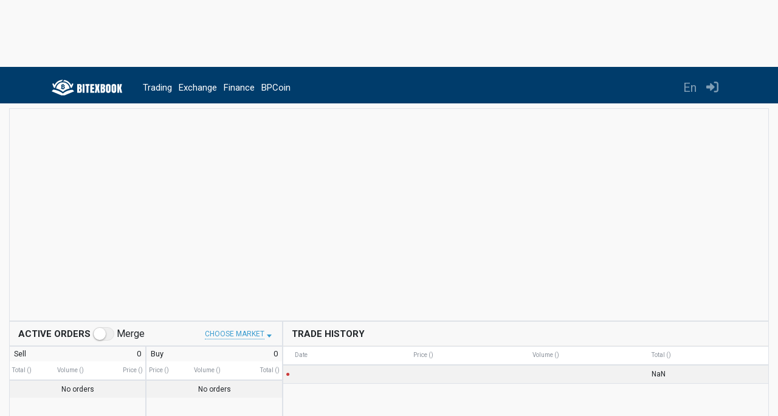

--- FILE ---
content_type: text/html
request_url: https://bitexbook.com/trading/xrpuah/
body_size: 1483
content:
<!doctype html>
<html lang="en">
<head>
  <meta charset="utf-8">
  <title>Биржа биткоинов онлайн Bitexbook</title>
  <base href="/">
  <meta name="description"
        content="Онлайн биржа криптовалют Bitexbook дает возможность свои клиентам торговать и обменивать криптовалюты надежно, выгодно, и конфиденциально.">
  <meta name="viewport" content="width=device-width, initial-scale=1">
  <link rel="icon" type="image/x-icon" href="favicon.ico">

  <script src="assets/charting_library/charting_library.min.js"></script>
  <script src="assets/datafeeds/udf/dist/polyfills.js"></script>
  <script src="assets/datafeeds/udf/dist/bundle.js"></script>

  <!-- Google Tag Manager -->
  <script>(function (w, d, s, l, i) {
    w[l] = w[l] || [];
    w[l].push({
      'gtm.start':
        new Date().getTime(), event: 'gtm.js'
    });
    var f = d.getElementsByTagName(s)[0],
      j = d.createElement(s), dl = l != 'dataLayer' ? '&l=' + l : '';
    j.async = true;
    j.src =
      'https://www.googletagmanager.com/gtm.js?id=' + i + dl;
    f.parentNode.insertBefore(j, f);
  })(window, document, 'script', 'dataLayer', 'GTM-NMB4RCQ');</script>
  <!-- End Google Tag Manager -->
<link rel="stylesheet" href="styles.89b296a38e4765460449.css"></head>
<body>
<app-root>Loading...</app-root>
<!-- Google Tag Manager (noscript) -->
<noscript>
  <iframe src="https://www.googletagmanager.com/ns.html?id=GTM-NMB4RCQ"
          height="0" width="0" style="display:none;visibility:hidden"></iframe>
</noscript>
<!-- End Google Tag Manager (noscript) -->

<!-- Yandex.Metrika counter -->
<script type="text/javascript">
  (function (d, w, c) {
    (w[c] = w[c] || []).push(function () {
      try {
        w.yaCounter47293845 = new Ya.Metrika({
          id: 47293845,
          clickmap: true,
          trackLinks: true,
          accurateTrackBounce: true,
          webvisor: true,
          trackHash: true
        });
      } catch (e) {
      }
    });

    var n = d.getElementsByTagName("script")[0],
      s = d.createElement("script"),
      f = function () {
        n.parentNode.insertBefore(s, n);
      };
    s.type = "text/javascript";
    s.async = true;
    s.src = "https://mc.yandex.ru/metrika/watch.js";

    if (w.opera == "[object Opera]") {
      d.addEventListener("DOMContentLoaded", f, false);
    } else {
      f();
    }
  })(document, window, "yandex_metrika_callbacks");
</script>
<noscript>
  <div><img src="https://mc.yandex.ru/watch/47293845" style="position:absolute; left:-9999px;" alt=""/></div>
</noscript>
<!-- /Yandex.Metrika counter -->
<script src="runtime-es2015.a2ca5aee3d988760d028.js" type="module"></script><script src="runtime-es5.a2ca5aee3d988760d028.js" nomodule defer></script><script src="polyfills-es5.eba4a4ae4b3241b56720.js" nomodule defer></script><script src="polyfills-es2015.a68ddb60e80d7476eb67.js" type="module"></script><script src="vendor-es2015.8142cc788a20424bd04a.js" type="module"></script><script src="vendor-es5.8142cc788a20424bd04a.js" nomodule defer></script><script src="main-es2015.8121d3da0c76c60055c5.js" type="module"></script><script src="main-es5.8121d3da0c76c60055c5.js" nomodule defer></script></body>
</html>


--- FILE ---
content_type: text/html
request_url: https://bitexbook.com/assets/charting_library/charting_library.min.js
body_size: 1483
content:
<!doctype html>
<html lang="en">
<head>
  <meta charset="utf-8">
  <title>Биржа биткоинов онлайн Bitexbook</title>
  <base href="/">
  <meta name="description"
        content="Онлайн биржа криптовалют Bitexbook дает возможность свои клиентам торговать и обменивать криптовалюты надежно, выгодно, и конфиденциально.">
  <meta name="viewport" content="width=device-width, initial-scale=1">
  <link rel="icon" type="image/x-icon" href="favicon.ico">

  <script src="assets/charting_library/charting_library.min.js"></script>
  <script src="assets/datafeeds/udf/dist/polyfills.js"></script>
  <script src="assets/datafeeds/udf/dist/bundle.js"></script>

  <!-- Google Tag Manager -->
  <script>(function (w, d, s, l, i) {
    w[l] = w[l] || [];
    w[l].push({
      'gtm.start':
        new Date().getTime(), event: 'gtm.js'
    });
    var f = d.getElementsByTagName(s)[0],
      j = d.createElement(s), dl = l != 'dataLayer' ? '&l=' + l : '';
    j.async = true;
    j.src =
      'https://www.googletagmanager.com/gtm.js?id=' + i + dl;
    f.parentNode.insertBefore(j, f);
  })(window, document, 'script', 'dataLayer', 'GTM-NMB4RCQ');</script>
  <!-- End Google Tag Manager -->
<link rel="stylesheet" href="styles.89b296a38e4765460449.css"></head>
<body>
<app-root>Loading...</app-root>
<!-- Google Tag Manager (noscript) -->
<noscript>
  <iframe src="https://www.googletagmanager.com/ns.html?id=GTM-NMB4RCQ"
          height="0" width="0" style="display:none;visibility:hidden"></iframe>
</noscript>
<!-- End Google Tag Manager (noscript) -->

<!-- Yandex.Metrika counter -->
<script type="text/javascript">
  (function (d, w, c) {
    (w[c] = w[c] || []).push(function () {
      try {
        w.yaCounter47293845 = new Ya.Metrika({
          id: 47293845,
          clickmap: true,
          trackLinks: true,
          accurateTrackBounce: true,
          webvisor: true,
          trackHash: true
        });
      } catch (e) {
      }
    });

    var n = d.getElementsByTagName("script")[0],
      s = d.createElement("script"),
      f = function () {
        n.parentNode.insertBefore(s, n);
      };
    s.type = "text/javascript";
    s.async = true;
    s.src = "https://mc.yandex.ru/metrika/watch.js";

    if (w.opera == "[object Opera]") {
      d.addEventListener("DOMContentLoaded", f, false);
    } else {
      f();
    }
  })(document, window, "yandex_metrika_callbacks");
</script>
<noscript>
  <div><img src="https://mc.yandex.ru/watch/47293845" style="position:absolute; left:-9999px;" alt=""/></div>
</noscript>
<!-- /Yandex.Metrika counter -->
<script src="runtime-es2015.a2ca5aee3d988760d028.js" type="module"></script><script src="runtime-es5.a2ca5aee3d988760d028.js" nomodule defer></script><script src="polyfills-es5.eba4a4ae4b3241b56720.js" nomodule defer></script><script src="polyfills-es2015.a68ddb60e80d7476eb67.js" type="module"></script><script src="vendor-es2015.8142cc788a20424bd04a.js" type="module"></script><script src="vendor-es5.8142cc788a20424bd04a.js" nomodule defer></script><script src="main-es2015.8121d3da0c76c60055c5.js" type="module"></script><script src="main-es5.8121d3da0c76c60055c5.js" nomodule defer></script></body>
</html>


--- FILE ---
content_type: text/html
request_url: https://bitexbook.com/assets/datafeeds/udf/dist/polyfills.js
body_size: 1483
content:
<!doctype html>
<html lang="en">
<head>
  <meta charset="utf-8">
  <title>Биржа биткоинов онлайн Bitexbook</title>
  <base href="/">
  <meta name="description"
        content="Онлайн биржа криптовалют Bitexbook дает возможность свои клиентам торговать и обменивать криптовалюты надежно, выгодно, и конфиденциально.">
  <meta name="viewport" content="width=device-width, initial-scale=1">
  <link rel="icon" type="image/x-icon" href="favicon.ico">

  <script src="assets/charting_library/charting_library.min.js"></script>
  <script src="assets/datafeeds/udf/dist/polyfills.js"></script>
  <script src="assets/datafeeds/udf/dist/bundle.js"></script>

  <!-- Google Tag Manager -->
  <script>(function (w, d, s, l, i) {
    w[l] = w[l] || [];
    w[l].push({
      'gtm.start':
        new Date().getTime(), event: 'gtm.js'
    });
    var f = d.getElementsByTagName(s)[0],
      j = d.createElement(s), dl = l != 'dataLayer' ? '&l=' + l : '';
    j.async = true;
    j.src =
      'https://www.googletagmanager.com/gtm.js?id=' + i + dl;
    f.parentNode.insertBefore(j, f);
  })(window, document, 'script', 'dataLayer', 'GTM-NMB4RCQ');</script>
  <!-- End Google Tag Manager -->
<link rel="stylesheet" href="styles.89b296a38e4765460449.css"></head>
<body>
<app-root>Loading...</app-root>
<!-- Google Tag Manager (noscript) -->
<noscript>
  <iframe src="https://www.googletagmanager.com/ns.html?id=GTM-NMB4RCQ"
          height="0" width="0" style="display:none;visibility:hidden"></iframe>
</noscript>
<!-- End Google Tag Manager (noscript) -->

<!-- Yandex.Metrika counter -->
<script type="text/javascript">
  (function (d, w, c) {
    (w[c] = w[c] || []).push(function () {
      try {
        w.yaCounter47293845 = new Ya.Metrika({
          id: 47293845,
          clickmap: true,
          trackLinks: true,
          accurateTrackBounce: true,
          webvisor: true,
          trackHash: true
        });
      } catch (e) {
      }
    });

    var n = d.getElementsByTagName("script")[0],
      s = d.createElement("script"),
      f = function () {
        n.parentNode.insertBefore(s, n);
      };
    s.type = "text/javascript";
    s.async = true;
    s.src = "https://mc.yandex.ru/metrika/watch.js";

    if (w.opera == "[object Opera]") {
      d.addEventListener("DOMContentLoaded", f, false);
    } else {
      f();
    }
  })(document, window, "yandex_metrika_callbacks");
</script>
<noscript>
  <div><img src="https://mc.yandex.ru/watch/47293845" style="position:absolute; left:-9999px;" alt=""/></div>
</noscript>
<!-- /Yandex.Metrika counter -->
<script src="runtime-es2015.a2ca5aee3d988760d028.js" type="module"></script><script src="runtime-es5.a2ca5aee3d988760d028.js" nomodule defer></script><script src="polyfills-es5.eba4a4ae4b3241b56720.js" nomodule defer></script><script src="polyfills-es2015.a68ddb60e80d7476eb67.js" type="module"></script><script src="vendor-es2015.8142cc788a20424bd04a.js" type="module"></script><script src="vendor-es5.8142cc788a20424bd04a.js" nomodule defer></script><script src="main-es2015.8121d3da0c76c60055c5.js" type="module"></script><script src="main-es5.8121d3da0c76c60055c5.js" nomodule defer></script></body>
</html>


--- FILE ---
content_type: application/javascript
request_url: https://bitexbook.com/runtime-es2015.a2ca5aee3d988760d028.js
body_size: 1485
content:
!function(e){function r(r){for(var n,a,c=r[0],u=r[1],i=r[2],l=0,p=[];l<c.length;l++)a=c[l],Object.prototype.hasOwnProperty.call(o,a)&&o[a]&&p.push(o[a][0]),o[a]=0;for(n in u)Object.prototype.hasOwnProperty.call(u,n)&&(e[n]=u[n]);for(d&&d(r);p.length;)p.shift()();return f.push.apply(f,i||[]),t()}function t(){for(var e,r=0;r<f.length;r++){for(var t=f[r],n=!0,c=1;c<t.length;c++)0!==o[t[c]]&&(n=!1);n&&(f.splice(r--,1),e=a(a.s=t[0]))}return e}var n={},o={2:0},f=[];function a(r){if(n[r])return n[r].exports;var t=n[r]={i:r,l:!1,exports:{}};return e[r].call(t.exports,t,t.exports,a),t.l=!0,t.exports}a.e=function(e){var r=[],t=o[e];if(0!==t)if(t)r.push(t[2]);else{var n=new Promise((function(r,n){t=o[e]=[r,n]}));r.push(t[2]=n);var f,c=document.createElement("script");c.charset="utf-8",c.timeout=120,a.nc&&c.setAttribute("nonce",a.nc),c.src=function(e){return a.p+""+({0:"common"}[e]||e)+"-es2015."+{0:"0ec4591ee891d9cc60ff",1:"d269d8098b2f93fabb4a",3:"c02b4001ffa8866cd607",4:"9881102f3305ced0c7df",5:"fa0c28b46176d04fd084",6:"f11d962862e2cdb87049",12:"576e0bc323913739f2f6",13:"83b916fd974ea36633b3",14:"dae1626b1cf5d267f410",15:"31330543f080b3ec30cf",16:"dfb3e3c1999f6afa329c",17:"01b870bf8af736fff968",18:"3958237676afaecbea9e",19:"a00cb32074ffaccf48fd",20:"e593da7463aaf94c234d",21:"cdf981a76660815449be",22:"48ceb3e24215165a7202",23:"653d6a1e64dee8bcf6c7"}[e]+".js"}(e);var u=new Error;f=function(r){c.onerror=c.onload=null,clearTimeout(i);var t=o[e];if(0!==t){if(t){var n=r&&("load"===r.type?"missing":r.type),f=r&&r.target&&r.target.src;u.message="Loading chunk "+e+" failed.\n("+n+": "+f+")",u.name="ChunkLoadError",u.type=n,u.request=f,t[1](u)}o[e]=void 0}};var i=setTimeout((function(){f({type:"timeout",target:c})}),12e4);c.onerror=c.onload=f,document.head.appendChild(c)}return Promise.all(r)},a.m=e,a.c=n,a.d=function(e,r,t){a.o(e,r)||Object.defineProperty(e,r,{enumerable:!0,get:t})},a.r=function(e){"undefined"!=typeof Symbol&&Symbol.toStringTag&&Object.defineProperty(e,Symbol.toStringTag,{value:"Module"}),Object.defineProperty(e,"__esModule",{value:!0})},a.t=function(e,r){if(1&r&&(e=a(e)),8&r)return e;if(4&r&&"object"==typeof e&&e&&e.__esModule)return e;var t=Object.create(null);if(a.r(t),Object.defineProperty(t,"default",{enumerable:!0,value:e}),2&r&&"string"!=typeof e)for(var n in e)a.d(t,n,(function(r){return e[r]}).bind(null,n));return t},a.n=function(e){var r=e&&e.__esModule?function(){return e.default}:function(){return e};return a.d(r,"a",r),r},a.o=function(e,r){return Object.prototype.hasOwnProperty.call(e,r)},a.p="",a.oe=function(e){throw console.error(e),e};var c=window.webpackJsonp=window.webpackJsonp||[],u=c.push.bind(c);c.push=r,c=c.slice();for(var i=0;i<c.length;i++)r(c[i]);var d=u;t()}([]);

--- FILE ---
content_type: application/javascript
request_url: https://bitexbook.com/23-es2015.653d6a1e64dee8bcf6c7.js
body_size: 26551
content:
(window.webpackJsonp=window.webpackJsonp||[]).push([[23],{U6cl:function(t,e,n){"use strict";n.r(e),n.d(e,"TradeModule",(function(){return De}));var r=n("ofXK"),i=n("bFKe"),c=n("pKmL"),o=n("XPsC"),s=n("sYmb"),a=n("3Pt+"),l=n("tyNb"),d=n("N07o"),b=n("VRr4"),h=n("S47r"),u=n("MCLT"),p=n("fJA6"),g=n("+xLP"),m=n("fXoL"),_=n("2O+Y"),f=n("twK/"),P=n("6NWb"),y=n("VAU6");function C(t,e){if(1&t&&m.Lb(0,"fa-icon",12),2&t){const t=m.gc();m.nc("icon",t.faMoon)}}const O=function(){return["fas","moon"]};function M(t,e){1&t&&m.Lb(0,"fa-icon",12),2&t&&m.nc("icon",m.sc(1,O))}const x=function(t){return{"dark_info-line":t}};let v=(()=>{class t extends d.a{constructor(t,e,n){super(),this.currenciesService=t,this.symbolsLatestStatsService=e,this.tradesvc=n,this.currencies=new Map,this.symbolsLatestStats=new Map,this.faMoon=f.e}set symbol(t){this.currentSymbol=t,this.currentSymbolStats=this.symbolsLatestStats.get(this.currentSymbol.symbol)}ngOnInit(){this.subscriptions.push(this.currenciesService.currencies.subscribe(t=>{Object(u.isNullOrUndefined)(t)||t.map(t=>{this.currencies[t.currency]=t})})),this.subscriptions.push(this.symbolsLatestStatsService.symbolsStats.subscribe(t=>{this.symbolsLatestStats=t,this.currentSymbolStats=this.symbolsLatestStats.get(this.currentSymbol.symbol)})),Object(u.isNullOrUndefined)(localStorage.getItem("bxb.SymbolSelect"))||(this.tradesvc.isSymbolSelect="true"===localStorage.getItem("bxb.SymbolSelect"))}}return t.\u0275fac=function(e){return new(e||t)(m.Kb(b.f),m.Kb(b.t),m.Kb(g.a))},t.\u0275cmp=m.Eb({type:t,selectors:[["app-trade-info-line"]],inputs:{symbol:"symbol"},features:[m.ub],decls:55,vars:47,consts:[["id","info-line",3,"ngClass"],[1,"currency-pair"],[1,"currency-pair_name"],[1,"text-uppercase"],[1,"dark-theme-switch",3,"click"],[3,"icon",4,"ngIf"],[1,"btn","btn-no-border","currency-pair_select","underline-dotted","right",3,"click"],[1,"arrow","down"],[1,"info-line-main"],[1,"info-item"],[1,"info-item__name"],[1,"info-item__value"],[3,"icon"]],template:function(t,e){1&t&&(m.Qb(0,"div",0),m.Qb(1,"div",1),m.Qb(2,"div",2),m.Nc(3),m.Qb(4,"span",3),m.Nc(5),m.Pb(),m.Nc(6),m.hc(7,"translate"),m.Qb(8,"span",3),m.Nc(9),m.Pb(),m.Nc(10,") "),m.Pb(),m.Qb(11,"button",4),m.cc("click",(function(){return e.tradesvc.toggleDarkTheme()})),m.Lc(12,C,1,1,"fa-icon",5),m.Lc(13,M,1,2,"fa-icon",5),m.Pb(),m.Pb(),m.Qb(14,"button",6),m.cc("click",(function(){return e.tradesvc.toggleShowSymbolSelect()})),m.Nc(15),m.hc(16,"translate"),m.Lb(17,"i",7),m.Pb(),m.Qb(18,"div",8),m.Qb(19,"div",9),m.Qb(20,"span",10),m.Nc(21),m.hc(22,"translate"),m.Pb(),m.Qb(23,"span",11),m.Nc(24),m.hc(25,"numberPrecision"),m.Qb(26,"span",3),m.Nc(27),m.Pb(),m.Pb(),m.Pb(),m.Qb(28,"div",9),m.Qb(29,"span",10),m.Nc(30),m.hc(31,"translate"),m.Pb(),m.Qb(32,"span",11),m.Nc(33),m.hc(34,"numberPrecision"),m.Qb(35,"span",3),m.Nc(36),m.Pb(),m.Pb(),m.Pb(),m.Qb(37,"div",9),m.Qb(38,"span",10),m.Nc(39),m.hc(40,"translate"),m.Pb(),m.Qb(41,"span",11),m.Nc(42),m.hc(43,"numberPrecision"),m.Qb(44,"span",3),m.Nc(45),m.Pb(),m.Pb(),m.Pb(),m.Qb(46,"div",9),m.Qb(47,"span",10),m.Nc(48),m.hc(49,"translate"),m.Pb(),m.Qb(50,"span",11),m.Nc(51),m.hc(52,"numberPrecision"),m.Qb(53,"span",3),m.Nc(54),m.Pb(),m.Pb(),m.Pb(),m.Pb(),m.Pb()),2&t&&(m.nc("ngClass",m.tc(45,x,e.tradesvc.isDarkTheme)),m.xb(3),m.Pc(" ",null==e.currencies[e.currentSymbol.alias.split("/")[0]]?null:e.currencies[e.currentSymbol.alias.split("/")[0]].name," ("),m.xb(2),m.Oc(e.currentSymbol.alias.split("/")[0]),m.xb(1),m.Qc(") ",m.ic(7,21,"to")," ",null==e.currencies[e.currentSymbol.alias.split("/")[1]]?null:e.currencies[e.currentSymbol.alias.split("/")[1]].name," ("),m.xb(3),m.Oc(e.currentSymbol.alias.split("/")[1]),m.xb(3),m.nc("ngIf",!e.tradesvc.isDarkTheme),m.xb(1),m.nc("ngIf",e.tradesvc.isDarkTheme),m.xb(2),m.Pc(" ",m.ic(16,23,"choose_market")," "),m.xb(6),m.Pc("",m.ic(22,25,"summary_volume_24_hours"),":"),m.xb(3),m.Pc(" ",m.jc(25,27,null==e.currentSymbolStats?null:e.currentSymbolStats.volume,e.currentSymbol.alias.split("/")[0])," "),m.xb(3),m.Pc(" ",e.currentSymbol.alias.split("/")[0]," "),m.xb(3),m.Pc("",m.ic(31,30,"summary_first_price"),": "),m.xb(3),m.Pc(" ",m.jc(34,32,null==e.currentSymbolStats?null:e.currentSymbolStats.price_open,e.currentSymbol.alias.split("/")[1])," "),m.xb(3),m.Pc(" ",e.currentSymbol.alias.split("/")[1]," "),m.xb(3),m.Pc("",m.ic(40,35,"summary_last_price"),": "),m.xb(3),m.Pc(" ",m.jc(43,37,null==e.currentSymbolStats?null:e.currentSymbolStats.price_close,e.currentSymbol.alias.split("/")[1])," "),m.xb(3),m.Pc(" ",e.currentSymbol.alias.split("/")[1]," "),m.xb(3),m.Pc("",m.ic(49,40,"summary_change_24_hours"),": "),m.xb(3),m.Pc(" ",m.jc(52,42,(null==e.currentSymbolStats?null:e.currentSymbolStats.price_close)-(null==e.currentSymbolStats?null:e.currentSymbolStats.price_open),e.currentSymbol.alias.split("/")[1])," "),m.xb(3),m.Pc(" ",e.currentSymbol.alias.split("/")[1]," "))},directives:[r.r,r.u,P.b],pipes:[s.d,y.a],styles:['#info-line[_ngcontent-%COMP%]{display:grid;min-width:1320px;grid-template-columns:480px minmax(840px,1fr);grid-template-rows:46px;align-items:center}.info-line-main[_ngcontent-%COMP%]{display:flex;justify-content:space-between}.currency-pair_name[_ngcontent-%COMP%]{font-size:1.0625rem;font-weight:700}.currency-pair_select[_ngcontent-%COMP%]{display:none}.info-item__name[_ngcontent-%COMP%]{font-size:.75rem;font-weight:400}.info-item__value[_ngcontent-%COMP%]{font-size:14px;font-weight:700;line-height:16px;margin-left:4px}.currency-pair[_ngcontent-%COMP%]{display:flex;align-items:center;justify-content:space-between}.dark-theme-switch[_ngcontent-%COMP%]{display:inline-flex;align-items:center;margin:0 20px;color:#212529;background-color:#fff;border:none;outline:none}.dark_info-line[_ngcontent-%COMP%]   .dark-theme-switch[_ngcontent-%COMP%]{background-color:#0d222f;color:#d4d4d4}.dark_info-line[_ngcontent-%COMP%]   .currency-pair_select[_ngcontent-%COMP%]:hover{color:#d8d8d8;background-color:#06171a}.dark_info-line[_ngcontent-%COMP%]   .currency-pair_select[_ngcontent-%COMP%]:hover:after{border-top-color:#d8d8d8}@media (min-width:699px) and (max-width:1400px){#info-line[_ngcontent-%COMP%]{display:flex;flex-direction:column;min-width:600px;align-items:flex-start;padding:10px 0}.info-line-main[_ngcontent-%COMP%]{width:100%;padding-top:5px;flex-wrap:wrap}.currency-pair[_ngcontent-%COMP%]{width:100%}.dark-theme-switch[_ngcontent-%COMP%]{margin-right:0}}@media (min-width:699px) and (max-width:1100px){.info-item[_ngcontent-%COMP%]{width:50%}}@media (max-width:700px){#info-line[_ngcontent-%COMP%]{min-width:320px;display:flex;flex-direction:column;align-items:flex-start;padding:10px}.dark-theme-switch[_ngcontent-%COMP%]{position:absolute;right:91%;top:28px;margin:0}.currency-pair[_ngcontent-%COMP%]{position:relative;justify-content:flex-start;white-space:nowrap}.currency-pair_select[_ngcontent-%COMP%]{display:block;color:#3c9dd0;font-size:12px;margin-top:5px;padding-left:2px;padding-right:14px;border:none;position:relative;left:calc(100% - 110px);text-underline-position:under;transition:color .3s ease-in-out}.currency-pair_select[_ngcontent-%COMP%]:after{position:absolute;right:2px;top:14px;content:"";width:0;height:0;border-left:4px solid transparent;border-right:4px solid transparent;border-top:5px solid #3c9dd0;transition:all .3s ease-in-out}.currency-pair_select[_ngcontent-%COMP%]:hover{cursor:pointer;color:#003c6b}.currency-pair_select[_ngcontent-%COMP%]:hover:after{border-top:5px solid #003c6b}.info-line-main[_ngcontent-%COMP%]{width:100%;padding-top:5px;flex-direction:column}.info-line-main[_ngcontent-%COMP%]   .info-item[_ngcontent-%COMP%]{display:flex;align-items:baseline;justify-content:space-between}}']}),t})();var k=n("77mm"),S=n("AytR"),w=n("2Vo4"),T=n("S4LH"),Q=n("tk/3");let I=(()=>{class t{constructor(t,e,n,r){this.symbolsService=t,this.httpService=e,this.authStore=n,this.websocketBridgeService=r,this.userTickets=new w.a([]),this.userAllTickets=new w.a([]),this.tickets=new Map,this.allTickets=[],this.apiUrl=(S.a.use_ssl?"https":"http")+`://${S.a.api_host}:${S.a.api_port}/api/v2/user/tickets?symbol=all`,this.symbolsService.currentSymbol.subscribe(t=>{this.currentSymbol=t,this.deliveryTickets(),this.deliveryUserAllTickets()}),this.websocketBridgeService.ticket_executed_partial.subscribe(t=>{this.isUserTicket(t)&&(this.updateTicket(t),this.updateUserAllTicket(t),this.deliveryTickets(),this.deliveryUserAllTickets())}),this.websocketBridgeService.ticket_executed.subscribe(t=>{this.isUserTicket(t)&&(this.removeTicket(t),this.removeUserAllTicket(t),this.deliveryTickets(),this.deliveryUserAllTickets())}),this.websocketBridgeService.ticket_canceled.subscribe(t=>{this.isUserTicket(t)&&(this.removeTicket(t),this.removeUserAllTicket(t),this.deliveryTickets(),this.deliveryUserAllTickets())}),this.websocketBridgeService.ticket_added.subscribe(t=>{this.isUserTicket(t)&&(this.addTicket(t),this.addUserAllTicket(t),this.deliveryTickets(),this.deliveryUserAllTickets())}),this.loadTickets()}addTicket(t){let e=this.tickets.get(t.symbol);Object(u.isNullOrUndefined)(e)&&(e=[]),e.push(t),this.tickets.set(t.symbol,e)}addUserAllTicket(t){let e=this.allTickets;Object(u.isNullOrUndefined)(e)&&(e=[]),e.push(t),this.allTickets=e}updateTicket(t){const e=this.tickets.get(t.symbol).filter(e=>(e.id===t.id&&(e.volume=t.volume),e));this.tickets.set(t.symbol,e)}updateUserAllTicket(t){const e=this.allTickets.filter(e=>(e.id===t.id&&(e.volume=t.volume),e));this.allTickets=e}removeTicket(t){const e=this.tickets.get(t.symbol).filter(e=>e.id!==t.id);this.tickets.set(t.symbol,e)}removeUserAllTicket(t){this.allTickets=this.allTickets.filter(e=>e.id!==t.id)}loadTickets(){this.authStore.isLoggedIn()&&this.httpService.get(this.apiUrl).subscribe(t=>{const e=t.data;if(Object(u.isNullOrUndefined)(e))return this.allTickets=[],this.deliveryTickets(),void this.deliveryUserAllTickets();e.map(t=>{this.tickets.has(t.symbol)||this.tickets.set(t.symbol,[]),this.tickets.get(t.symbol).push(t),this.allTickets.push(t),this.deliveryTickets(),this.deliveryUserAllTickets()})})}deliveryTickets(){let t=[];this.tickets.has(this.currentSymbol.symbol)&&(t=this.tickets.get(this.currentSymbol.symbol)),t=t.sort((t,e)=>t.created_timestamp-e.created_timestamp),this.userTickets.next(t)}deliveryUserAllTickets(){const t=this.allTickets.sort((t,e)=>t.created_timestamp-e.created_timestamp);this.userAllTickets.next(t)}isUserTicket(t){return this.authStore.isLoggedIn()&&t.user_id===this.authStore.getUser().id}}return t.\u0275fac=function(e){return new(e||t)(m.Yb(k.a),m.Yb(Q.b),m.Yb(p.a),m.Yb(T.a))},t.\u0275prov=m.Gb({token:t,factory:t.\u0275fac,providedIn:"root"}),t})();var N=n("jhN1"),F=n("S2BM");const L=function(t){return{"tr-user-ticket":t}};function U(t,e){if(1&t){const t=m.Rb();m.Qb(0,"tr",18),m.cc("click",(function(){m.Bc(t);const n=e.$implicit,r=e.index;return m.gc().setDataOnTradeForm(null==n?null:n.price,r,2)})),m.Qb(1,"td"),m.Nc(2),m.hc(3,"numberPrecision"),m.Pb(),m.Qb(4,"td",19),m.Nc(5),m.hc(6,"numberPrecision"),m.Pb(),m.Qb(7,"td",13),m.Qb(8,"span",20),m.Nc(9),m.Pb(),m.Qb(10,"span",21),m.Nc(11),m.Pb(),m.Pb(),m.Pb()}if(2&t){const t=e.$implicit,n=e.index,r=m.gc();m.Ic(r.getBgGradient(null==t?null:t.type,n)),m.nc("ngClass",m.tc(13,L,!r.isMergedOrders&&r.userTickets.has(null==t?null:t.id))),m.xb(2),m.Oc(m.jc(3,7,r.npp.calculateFinRules((null==t?null:t.volume)*(null==t?null:t.price),r.currentSymbol.alias.split("/")[1]),r.currentSymbol.alias.split("/")[1])),m.xb(3),m.Oc(m.jc(6,10,null==t?null:t.volume,r.currentSymbol.alias.split("/")[0])),m.xb(4),m.Oc(r.npp.roundPrice(null==t?null:t.price,t.symbol)[0]),m.xb(2),m.Oc(r.npp.roundPrice(null==t?null:t.price,t.symbol)[1])}}function E(t,e){1&t&&(m.Qb(0,"tr"),m.Qb(1,"td",22),m.Nc(2),m.hc(3,"translate"),m.Pb(),m.Pb()),2&t&&(m.xb(2),m.Oc(m.ic(3,1,"no_orders")))}function A(t,e){if(1&t){const t=m.Rb();m.Qb(0,"tr",18),m.cc("click",(function(){m.Bc(t);const n=e.$implicit,r=e.index;return m.gc().setDataOnTradeForm(null==n?null:n.price,r,1)})),m.Qb(1,"td"),m.Qb(2,"span",23),m.Nc(3),m.Pb(),m.Qb(4,"span",24),m.Nc(5),m.Pb(),m.Pb(),m.Qb(6,"td"),m.Nc(7),m.hc(8,"numberPrecision"),m.Pb(),m.Qb(9,"td",13),m.Nc(10),m.hc(11,"numberPrecision"),m.Pb(),m.Pb()}if(2&t){const t=e.$implicit,n=e.index,r=m.gc();m.Ic(r.getBgGradient(null==t?null:t.type,n)),m.nc("ngClass",m.tc(13,L,!r.isMergedOrders&&r.userTickets.has(null==t?null:t.id))),m.xb(3),m.Oc(r.npp.roundPrice(null==t?null:t.price,t.symbol)[0]),m.xb(2),m.Oc(r.npp.roundPrice(null==t?null:t.price,t.symbol)[1]),m.xb(2),m.Oc(m.jc(8,7,null==t?null:t.volume,r.currentSymbol.alias.split("/")[0])),m.xb(3),m.Oc(m.jc(11,10,r.npp.calculateFinRules((null==t?null:t.volume)*(null==t?null:t.price),r.currentSymbol.alias.split("/")[1]),r.currentSymbol.alias.split("/")[1]))}}function j(t,e){1&t&&(m.Qb(0,"tr"),m.Qb(1,"td",22),m.Nc(2),m.hc(3,"translate"),m.Pb(),m.Pb()),2&t&&(m.xb(2),m.Oc(m.ic(3,1,"no_orders")))}const K=function(t){return{dark_orders:t}};let B=(()=>{class t extends d.a{constructor(t,e,n,r,i){super(),this.ticketService=t,this.userTicketsService=e,this.tradesvc=n,this.npp=r,this.sanitizer=i,this.mergeOrdersEmit=new m.n,this.tradeFormProperty=new m.n,this.metaBuy=new _.e,this.metaSell=new _.e,this.buyTickets=[],this.sellTickets=[],this.mergedTickets=[],this.userTickets=new Map,this.sequentialVolume=[],this.sequentialTotal=[]}ngOnInit(){this.subscriptions.push(this.ticketService.mergedTickets.subscribe(t=>{Object(u.isNullOrUndefined)(t)||(Object(u.isNullOrUndefined)(t[h.h])||(this.mergedTickets[h.h]=t[h.h].sort((t,e)=>t.price!==e.price?t.price-e.price:t.created_timestamp-e.created_timestamp),this.sequentialVolume[1]=[],this.mergedTickets[2].forEach((t,e)=>{this.sequentialVolume[1].push(0===e?t.volume:this.sequentialVolume[1][e-1]+t.volume)})),Object(u.isNullOrUndefined)(t[h.g])||(this.mergedTickets[h.g]=t[h.g].sort((t,e)=>t.price!==e.price?e.price-t.price:t.created_timestamp-e.created_timestamp),this.sequentialTotal[1]=[],this.mergedTickets[1].forEach((t,e)=>{this.sequentialTotal[1].push(0===e?t.volume*t.price:this.sequentialTotal[1][e-1]+t.volume*t.price)})))})),this.subscriptions.push(this.ticketService.tickets.subscribe(t=>{Object(u.isNullOrUndefined)(t)||(Object(u.isNullOrUndefined)(t[h.h])||(this.sellTickets=t[h.h].sort((t,e)=>t.price!==e.price?t.price-e.price:t.created_timestamp-e.created_timestamp),this.sequentialVolume[0]=[],this.sellTickets.forEach((t,e)=>{this.sequentialVolume[0].push(0===e?t.volume:this.sequentialVolume[0][e-1]+t.volume)})),Object(u.isNullOrUndefined)(t[h.g])||(this.buyTickets=t[h.g].sort((t,e)=>t.price!==e.price?e.price-t.price:t.created_timestamp-e.created_timestamp),this.sequentialTotal[0]=[],this.buyTickets.forEach((t,e)=>{this.sequentialTotal[0].push(0===e?t.volume*t.price:this.sequentialTotal[0][e-1]+t.volume*t.price)})),this.userTicketsService.userTickets.subscribe(t=>{for(const e of t)this.userTickets.set(e.id,e.id)}))})),this.subscriptions.push(this.ticketService.meta.subscribe(t=>{Object(u.isNullOrUndefined)(t)||(Object(u.isNullOrUndefined)(t[h.g])||(this.metaBuy=t[h.g]),Object(u.isNullOrUndefined)(t[h.h])||(this.metaSell=t[h.h]))})),Object(u.isNullOrUndefined)(localStorage.getItem("bxb.SymbolSelect"))||(this.tradesvc.isSymbolSelect="true"===localStorage.getItem("bxb.SymbolSelect"))}setDataOnTradeForm(t,e,n){let r=0;const i=1===n?this.buyTickets:this.sellTickets;for(const c in i){if(+c>e)break;r+=i[c].volume}1!==n&&(t=this.currentSymbol.price_precision>0?this.npp.calculateFinRules(t,"",this.currentSymbol.price_precision):this.npp.calculateFinRules(t,this.currentSymbol.alias.split("/")[1])),this.tradeFormProperty.emit({price:t,amount:r,type:n})}onChangeMergeOrders(t){localStorage.setItem("bxb.mergeOrders",t),this.mergeOrdersEmit.emit(t)}getBgGradient(t,e){const n=this.isMergedOrders?1:0,r=1===t?this.sequentialTotal[n][e]/this.metaBuy.total_volume*100:this.sequentialVolume[n][e]/this.metaSell.total_volume_base*100;let i=`background: -webkit-linear-gradient(to left, rgba(204, 59, 59, 0.2) ${r}%, rgba(255, 0, 0, 0) 0%);\n                           background: -o-linear-gradient(to left, rgba(204, 59, 59, 0.2) ${r}%, rgba(255, 0, 0, 0) 0%);\n                           background: -moz-linear-gradient(to left, rgba(204, 59, 59, 0.2) ${r}%, rgba(255, 0, 0, 0) 0%);\n                           background: linear-gradient(to left, rgba(204, 59, 59, 0.2) ${r}%, rgba(255, 0, 0, 0) 0%)`;return t===h.g&&(i=`background: -webkit-linear-gradient(to right, rgba(162, 198, 88, 0.2) ${r}%, rgba(255, 0, 0, 0) 0%);\n                         background: -o-linear-gradient(to right, rgba(162, 198, 88, 0.2) ${r}%, rgba(255, 0, 0, 0) 0%);\n                         background: -moz-linear-gradient(to right, rgba(162, 198, 88, 0.2) ${r}%, rgba(255, 0, 0, 0) 0%);\n                         background: linear-gradient(to right, rgba(162, 198, 88, 0.2) ${r}%, rgba(255, 0, 0, 0) 0%)`),this.sanitizer.bypassSecurityTrustStyle(i)}}return t.\u0275fac=function(e){return new(e||t)(m.Kb(b.v),m.Kb(I),m.Kb(g.a),m.Kb(y.a),m.Kb(N.b))},t.\u0275cmp=m.Eb({type:t,selectors:[["app-trade-orders"]],inputs:{isMergedOrders:"isMergedOrders",currentSymbol:"currentSymbol"},outputs:{mergeOrdersEmit:"mergeOrdersEmit",tradeFormProperty:"tradeFormProperty"},features:[m.ub],decls:80,vars:61,consts:[[3,"ngClass"],[1,"block-panel"],[1,"merge-switch"],["color","#3c9dd0","size","small",3,"checked","change"],[1,"btn","btn-no-border","currency-pair_select","underline-dotted","right",3,"click"],[1,"arrow","down"],[1,"d-flex"],[1,"active-orders"],[1,"orders-volume"],[1,"d-inline-block","text-right","w-65"],[1,"overflow-hidden","d-inline-grid","w-50pr"],[1,"table-trade"],[1,"text-uppercase"],[1,"text-right"],[1,"perf-scroll-orders"],[1,"table-trade","table-brand-hover"],[3,"ngClass","style","click",4,"ngFor","ngForOf"],[4,"ngIf"],[3,"ngClass","click"],[1,"volume-limit"],[1,"price-red-main"],[1,"price-red-add"],["colspan","3",1,"text-center"],[1,"price-green-main"],[1,"price-green-add"]],template:function(t,e){1&t&&(m.Qb(0,"div",0),m.Qb(1,"div",1),m.Qb(2,"div",2),m.Qb(3,"h2"),m.Nc(4),m.hc(5,"translate"),m.Pb(),m.Qb(6,"ui-switch",3),m.cc("change",(function(t){return e.onChangeMergeOrders(t)})),m.Pb(),m.Nc(7),m.hc(8,"translate"),m.Pb(),m.Qb(9,"button",4),m.cc("click",(function(){return e.tradesvc.toggleShowSymbolSelect()})),m.Nc(10),m.hc(11,"translate"),m.Lb(12,"i",5),m.Pb(),m.Pb(),m.Qb(13,"div",6),m.Qb(14,"div",7),m.Qb(15,"div",8),m.Nc(16),m.hc(17,"translate"),m.Qb(18,"div",9),m.Qb(19,"div",10),m.Nc(20),m.hc(21,"numberPrecision"),m.Pb(),m.Nc(22),m.hc(23,"uppercase"),m.Pb(),m.Pb(),m.Qb(24,"table",11),m.Qb(25,"thead"),m.Qb(26,"tr"),m.Qb(27,"th"),m.Nc(28),m.hc(29,"translate"),m.Qb(30,"span",12),m.Nc(31),m.Pb(),m.Pb(),m.Qb(32,"th"),m.Nc(33),m.hc(34,"translate"),m.Qb(35,"span",12),m.Nc(36),m.Pb(),m.Pb(),m.Qb(37,"th",13),m.Nc(38),m.hc(39,"translate"),m.Qb(40,"span",12),m.Nc(41),m.Pb(),m.Pb(),m.Pb(),m.Pb(),m.Pb(),m.Qb(42,"perfect-scrollbar",14),m.Qb(43,"table",15),m.Qb(44,"tbody"),m.Lc(45,U,12,15,"tr",16),m.Lc(46,E,4,3,"tr",17),m.Pb(),m.Pb(),m.Pb(),m.Pb(),m.Qb(47,"div",7),m.Qb(48,"div",8),m.Nc(49),m.hc(50,"translate"),m.Qb(51,"div",9),m.Qb(52,"div",10),m.Nc(53),m.hc(54,"numberPrecision"),m.Pb(),m.Nc(55),m.hc(56,"uppercase"),m.Pb(),m.Pb(),m.Qb(57,"table",11),m.Qb(58,"thead"),m.Qb(59,"tr"),m.Qb(60,"th"),m.Nc(61),m.hc(62,"translate"),m.Qb(63,"span",12),m.Nc(64),m.Pb(),m.Pb(),m.Qb(65,"th"),m.Nc(66),m.hc(67,"translate"),m.Qb(68,"span",12),m.Nc(69),m.Pb(),m.Pb(),m.Qb(70,"th",13),m.Nc(71),m.hc(72,"translate"),m.Qb(73,"span",12),m.Nc(74),m.Pb(),m.Pb(),m.Pb(),m.Pb(),m.Pb(),m.Qb(75,"perfect-scrollbar",14),m.Qb(76,"table",15),m.Qb(77,"tbody"),m.Lc(78,A,12,15,"tr",16),m.Lc(79,j,4,3,"tr",17),m.Pb(),m.Pb(),m.Pb(),m.Pb(),m.Pb(),m.Pb()),2&t&&(m.nc("ngClass",m.tc(59,K,e.tradesvc.isDarkTheme)),m.xb(4),m.Oc(m.ic(5,27,"user_orders_open")),m.xb(2),m.nc("checked",e.isMergedOrders),m.xb(1),m.Pc(" ",m.ic(8,29,"merge_orders")," "),m.xb(3),m.Pc(" ",m.ic(11,31,"choose_market")," "),m.xb(6),m.Pc(" ",m.ic(17,33,"finance_trade_sell")," "),m.xb(4),m.Pc(" ",m.jc(21,35,e.metaSell.total_volume_base>0?e.metaSell.total_volume_base:0,e.currentSymbol.alias.split("/")[0])," "),m.xb(2),m.Pc(" ",m.ic(23,38,e.currentSymbol.alias.split("/")[0])," "),m.xb(6),m.Pc(" ",m.ic(29,40,"total")," "),m.xb(3),m.Pc("(",e.currentSymbol.alias.split("/")[1],")"),m.xb(2),m.Pc(" ",m.ic(34,42,"volume")," "),m.xb(3),m.Pc("(",e.currentSymbol.alias.split("/")[0],") "),m.xb(2),m.Pc(" ",m.ic(39,44,"price")," "),m.xb(3),m.Pc("(",e.currentSymbol.alias.split("/")[1],")"),m.xb(4),m.nc("ngForOf",e.isMergedOrders?e.mergedTickets[2]:e.sellTickets),m.xb(1),m.nc("ngIf",0===e.sellTickets.length),m.xb(3),m.Pc(" ",m.ic(50,46,"finance_trade_buy")," "),m.xb(4),m.Pc(" ",m.jc(54,48,e.metaBuy.total_volume>0?e.metaBuy.total_volume:0,e.currentSymbol.alias.split("/")[1])," "),m.xb(2),m.Pc(" ",m.ic(56,51,e.currentSymbol.alias.split("/")[1])," "),m.xb(6),m.Pc(" ",m.ic(62,53,"price")," "),m.xb(3),m.Pc("(",e.currentSymbol.alias.split("/")[1],")"),m.xb(2),m.Pc(" ",m.ic(67,55,"volume")," "),m.xb(3),m.Pc("(",e.currentSymbol.alias.split("/")[0],")"),m.xb(2),m.Pc(" ",m.ic(72,57,"total")," "),m.xb(3),m.Pc("(",e.currentSymbol.alias.split("/")[1],")"),m.xb(4),m.nc("ngForOf",e.isMergedOrders?e.mergedTickets[1]:e.buyTickets),m.xb(1),m.nc("ngIf",0===e.buyTickets.length))},directives:[r.r,F.a,i.a,r.t,r.u],pipes:[s.d,y.a,r.I],styles:['.d-inline-grid[_ngcontent-%COMP%]{display:inline-grid;display:-moz-inline-grid;display:-ms-inline-grid}.block-panel[_ngcontent-%COMP%]{border:1px solid #dee2e8;justify-content:space-between}.block-panel[_ngcontent-%COMP%], .merge-switch[_ngcontent-%COMP%]{display:flex;align-items:center}ui-switch[_ngcontent-%COMP%]{display:inherit;margin-right:4px;margin-left:4px}.currency-pair_select[_ngcontent-%COMP%]{color:#3c9dd0;padding-left:6px;padding-right:15px;font-size:12px;border:none;position:relative;text-underline-position:under;transition:color .3s ease-in-out}.currency-pair_select[_ngcontent-%COMP%]:after{position:absolute;right:3px;top:14px;content:"";width:0;height:0;border-left:4px solid transparent;border-right:4px solid transparent;border-top:5px solid #3c9dd0;transition:all .3s ease-in-out}.currency-pair_select[_ngcontent-%COMP%]:hover{cursor:pointer;color:#003c6b}.currency-pair_select[_ngcontent-%COMP%]:hover:after{border-top:5px solid #003c6b}.active-orders[_ngcontent-%COMP%]{border:1px solid #dee2e8;width:50%}.tr-user-ticket[_ngcontent-%COMP%]{font-weight:700}.orders-volume[_ngcontent-%COMP%]{font-size:.8rem;font-weight:400;margin:2px 7px;display:flex;align-items:center;justify-content:space-between}.price-green-main[_ngcontent-%COMP%]{color:#a2c658;font-size:.8rem}.price-green-add[_ngcontent-%COMP%]{color:#617338;font-size:.65rem}.price-red-main[_ngcontent-%COMP%]{color:#cc3b3b;font-size:.8rem}.price-red-add[_ngcontent-%COMP%]{color:#6e1f1f;font-size:.65rem}thead[_ngcontent-%COMP%]{border-bottom:2px solid #dee2e8}.perf-scroll-orders[_ngcontent-%COMP%]{min-height:201px;height:calc(100vh - 471px)}.table-brand-hover[_ngcontent-%COMP%]   tr[_ngcontent-%COMP%]:hover   td[_ngcontent-%COMP%]{background-color:hsla(0,0%,78.4%,.6)!important;cursor:pointer}.table-brand-hover[_ngcontent-%COMP%]   tr.no-hover[_ngcontent-%COMP%]{background-color:transparent;cursor:default}.w-50pr[_ngcontent-%COMP%]{width:50%}.volume-limit[_ngcontent-%COMP%]{width:28%}.dark_orders[_ngcontent-%COMP%]   .block-panel[_ngcontent-%COMP%]{background-color:#06171a;border-color:#00040c}.dark_orders[_ngcontent-%COMP%]   .block-panel[_ngcontent-%COMP%]   .currency-pair_select[_ngcontent-%COMP%]:hover{color:#d8d8d8;background-color:#06171a}.dark_orders[_ngcontent-%COMP%]   .block-panel[_ngcontent-%COMP%]   .currency-pair_select[_ngcontent-%COMP%]:hover:after{border-top-color:#d8d8d8}.dark_orders[_ngcontent-%COMP%]   .active-orders[_ngcontent-%COMP%]{border-color:#00040c}.dark_orders[_ngcontent-%COMP%]   .table-trade[_ngcontent-%COMP%]{background-color:#0d222f}.dark_orders[_ngcontent-%COMP%]   .table-trade[_ngcontent-%COMP%]   thead[_ngcontent-%COMP%]{border-color:#00040c}.dark_orders[_ngcontent-%COMP%]   .perf-scroll-orders[_ngcontent-%COMP%]{background-color:#0d222f;border-color:#00040c}@media (min-width:699px) and (max-width:1400px){.block-panel[_ngcontent-%COMP%]{height:41px}.perf-scroll-orders[_ngcontent-%COMP%]{height:222px}.table-trade[_ngcontent-%COMP%]   td[_ngcontent-%COMP%]:last-child{text-align:right}}@media (min-width:699px) and (max-width:1100px){.active-orders[_ngcontent-%COMP%]:first-child   .table-trade[_ngcontent-%COMP%]   td[_ngcontent-%COMP%]:first-of-type, .active-orders[_ngcontent-%COMP%]:first-child   .table-trade[_ngcontent-%COMP%]   th[_ngcontent-%COMP%]:first-of-type, .active-orders[_ngcontent-%COMP%]:last-child   .table-trade[_ngcontent-%COMP%]   td[_ngcontent-%COMP%]:last-of-type, .active-orders[_ngcontent-%COMP%]:last-child   .table-trade[_ngcontent-%COMP%]   th[_ngcontent-%COMP%]:last-of-type{display:none}.active-orders[_ngcontent-%COMP%]:last-child   .table-trade[_ngcontent-%COMP%]   td[_ngcontent-%COMP%]:nth-of-type(2), .active-orders[_ngcontent-%COMP%]:last-child   .table-trade[_ngcontent-%COMP%]   th[_ngcontent-%COMP%]:nth-of-type(2){text-align:right}h2[_ngcontent-%COMP%]{width:100px}}@media (max-width:700px){h2[_ngcontent-%COMP%]{display:none}.block-panel[_ngcontent-%COMP%]{border-top-width:2px}.active-orders[_ngcontent-%COMP%]:first-child   .table-trade[_ngcontent-%COMP%]   td[_ngcontent-%COMP%]:first-of-type, .active-orders[_ngcontent-%COMP%]:first-child   .table-trade[_ngcontent-%COMP%]   th[_ngcontent-%COMP%]:first-of-type, .active-orders[_ngcontent-%COMP%]:last-child   .table-trade[_ngcontent-%COMP%]   td[_ngcontent-%COMP%]:last-of-type, .active-orders[_ngcontent-%COMP%]:last-child   .table-trade[_ngcontent-%COMP%]   th[_ngcontent-%COMP%]:last-of-type, .currency-pair_select[_ngcontent-%COMP%]{display:none}.active-orders[_ngcontent-%COMP%]:last-child   .table-trade[_ngcontent-%COMP%]   td[_ngcontent-%COMP%]:nth-of-type(2), .active-orders[_ngcontent-%COMP%]:last-child   .table-trade[_ngcontent-%COMP%]   th[_ngcontent-%COMP%]:nth-of-type(2){text-align:right}.perf-scroll-orders[_ngcontent-%COMP%]{height:200px}}']}),t})();class D{}var R=n("Gbe+"),z=n("wHSu");function q(t,e){if(1&t){const t=m.Rb();m.Qb(0,"span",18),m.cc("click",(function(){m.Bc(t);const n=e.$implicit;return m.gc().toggleTab(n)})),m.Nc(1),m.hc(2,"translate"),m.Pb()}if(2&t){const t=e.$implicit;m.nc("ngClass",t.active?"active":""),m.xb(1),m.Pc(" ",m.ic(2,2,t.title)," ")}}function Y(t,e){if(1&t){const t=m.Rb();m.Qb(0,"fa-icon",31),m.cc("click",(function(){m.Bc(t);const e=m.gc(2).$implicit;return m.gc().setFavorites(e)})),m.Pb()}if(2&t){const t=m.gc(3);m.nc("icon",t.faStar)}}const V=function(){return["fas","star"]};function W(t,e){if(1&t){const t=m.Rb();m.Qb(0,"fa-icon",31),m.cc("click",(function(){m.Bc(t);const e=m.gc(2).$implicit;return m.gc().setFavorites(e)})),m.Pb()}2&t&&m.nc("icon",m.sc(1,V))}function $(t,e){if(1&t&&(m.Qb(0,"td",29),m.Lc(1,Y,1,1,"fa-icon",30),m.Lc(2,W,1,2,"fa-icon",30),m.Pb()),2&t){const t=m.gc().$implicit,e=m.gc();m.xb(1),m.nc("ngIf",!(!0===e.favorites.includes(t.symbol))),m.xb(1),m.nc("ngIf",!0===e.favorites.includes(t.symbol))}}function H(t,e){if(1&t&&(m.Qb(0,"span",32),m.Nc(1),m.Pb()),2&t){const t=m.gc().$implicit,e=m.gc();var n=null;m.xb(1),m.Pc(" +",null==e.symbolsTrend||null==(n=e.symbolsTrend.get(null==t?null:t.symbol))?null:n.percent.toFixed(3),"% ")}}function G(t,e){if(1&t&&(m.Qb(0,"span",33),m.Nc(1),m.Pb()),2&t){const t=m.gc().$implicit,e=m.gc();var n=null;m.xb(1),m.Pc(" ",null==e.symbolsTrend||null==(n=e.symbolsTrend.get(null==t?null:t.symbol))?null:n.percent.toFixed(3),"% ")}}function J(t,e){if(1&t&&(m.Qb(0,"span",34),m.Nc(1),m.Pb()),2&t){const t=m.gc().$implicit,e=m.gc();var n=null;m.xb(1),m.Pc(" ",null==e.symbolsTrend||null==(n=e.symbolsTrend.get(null==t?null:t.symbol))?null:n.percent.toFixed(3),"% ")}}const X=function(t,e){return[t,e]},Z=function(t){return{active:t}};function tt(t,e){if(1&t){const t=m.Rb();m.Qb(0,"tr",19),m.cc("click",(function(){m.Bc(t);const n=e.$implicit;return m.gc().selectPair(n)})),m.Lc(1,$,3,2,"td",20),m.Qb(2,"td",21),m.Qb(3,"span",22),m.Nc(4),m.Pb(),m.Qb(5,"a",23),m.Nc(6),m.Pb(),m.Pb(),m.Qb(7,"td"),m.Qb(8,"span",24),m.Nc(9),m.Pb(),m.Qb(10,"span",25),m.Nc(11),m.Pb(),m.Pb(),m.Qb(12,"td"),m.Qb(13,"span",24),m.Nc(14),m.Pb(),m.Qb(15,"span",25),m.Nc(16),m.Pb(),m.Pb(),m.Qb(17,"td"),m.Nc(18),m.hc(19,"numberPrecision"),m.Lc(20,H,2,1,"span",26),m.Lc(21,G,2,1,"span",27),m.Lc(22,J,2,1,"span",28),m.Pb(),m.Pb()}if(2&t){const t=e.$implicit,o=m.gc();var n=null,r=null,i=null,c=null;m.nc("routerLink",m.uc(18,X,"/"+o.ts.currentLang+"/trading/",t.symbol))("ngClass",m.tc(21,Z,o.activePair(t))),m.xb(1),m.nc("ngIf",o.isLoggedIn),m.xb(1),m.nc("title",null==t?null:t.alias),m.xb(2),m.Oc(null==t?null:t.alias),m.xb(1),m.nc("routerLink","/"+o.ts.currentLang+(o.isLoggedIn?"/margin/personal":"/margin")),m.xb(1),m.Oc(o.getPairMarginInfo(t.symbol)),m.xb(3),m.Oc(o.npp.roundPrice(null==o.symbolsChanges[null==t?null:t.symbol]?null:o.symbolsChanges[null==t?null:t.symbol].b,null==t?null:t.symbol)[0]),m.xb(2),m.Oc(o.npp.roundPrice(null==o.symbolsChanges[null==t?null:t.symbol]?null:o.symbolsChanges[null==t?null:t.symbol].b,null==t?null:t.symbol)[1]),m.xb(3),m.Oc(o.npp.roundPrice(null==o.symbolsChanges[null==t?null:t.symbol]?null:o.symbolsChanges[null==t?null:t.symbol].a,null==t?null:t.symbol)[0]),m.xb(2),m.Oc(o.npp.roundPrice(null==o.symbolsChanges[null==t?null:t.symbol]?null:o.symbolsChanges[null==t?null:t.symbol].a,null==t?null:t.symbol)[1]),m.xb(2),m.Pc(" ",m.jc(19,15,null==o.symbolsTrend||null==(n=o.symbolsTrend.get(null==t?null:t.symbol))?null:n.volume,null==t?null:t.alias.split("/")[0])," "),m.xb(2),m.nc("ngIf",(null==o.symbolsTrend||null==(r=o.symbolsTrend.get(null==t?null:t.symbol))?null:r.percent)>0),m.xb(1),m.nc("ngIf",0==(null==o.symbolsTrend||null==(i=o.symbolsTrend.get(null==t?null:t.symbol))?null:i.percent)),m.xb(1),m.nc("ngIf",(null==o.symbolsTrend||null==(c=o.symbolsTrend.get(null==t?null:t.symbol))?null:c.percent)<0)}}const et=function(t){return{"dark_symbol-select":t}};let nt=(()=>{class t extends d.a{constructor(t,e,n,r,i,c,o,s,a,l){super(),this.symbolsService=t,this.symbolsLatestStatsService=e,this.currenciesService=n,this.favoritesService=r,this.httpClient=i,this.authStore=c,this.ts=o,this.config=s,this.tradesvc=a,this.npp=l,this.isLoggedIn=!1,this.symbols=[],this.symbolsTrend=new Map,this.symbolsChanges=new Map,this.currencies=new Map,this.favorites=[],this.tabs=[],this.isKeyInSearch=0,this.faStar=f.g,this.faTimesCircle=f.h,this.faCaretUp=z.i,this.faCaretDown=z.h}ngOnInit(){this.selectedPair=this.getActiveTab(),this.subscriptions.push(this.config.getConfig().subscribe(t=>{this.tabs=t.market_choice_tabs,this.filterSymbols()})),this.subscriptions.push(this.symbolsLatestStatsService.symbolsStats.subscribe(t=>{this.symbolsLatestStats=t,t.forEach(t=>{this.symbolsTrend.set(t.symbol,{volume:t.volume,percent:(t.price_close-t.price_open)/t.price_open*100})})})),this.subscriptions.push(this.symbolsService.currentSymbol.subscribe(t=>this.currentSymbol=t)),this.subscriptions.push(this.currenciesService.currencies.subscribe(t=>{t.forEach(t=>{this.currencies.set(t.currency,t)})})),this.subscriptions.push(this.symbolsService.symbols.subscribe(t=>{this.symbols=t,this.filterSymbols()})),this.subscriptions.push(this.symbolsService.symbolsChanges.subscribe(t=>{this.symbolsChanges=t})),this.httpClient.get((S.a.use_ssl?"https":"http")+`://${S.a.api_host}:${S.a.api_port}/api/v2/margin-info`).subscribe(t=>{this.pairMarginInfo=t.data}),this.authStore.isLoggedIn()&&(this.isLoggedIn=this.authStore.isLoggedIn(),this.favoritesService.getFavorites(),this.subscriptions.push(this.favoritesService.favorites.subscribe(t=>{this.favorites=t})))}getPairMarginInfo(t){for(const e in this.pairMarginInfo)if(t===e)return"x"+this.pairMarginInfo[e]}setFavorites(t){return this.favoritesService.set(t.symbol),event.stopPropagation(),!1}selectPair(t){this.selectedPair=t}activePair(t){return this.selectedPair===t}toggleTab(t){this.isBfTab="bf"===t.title;const e=Object(u.isNullOrUndefined)(this.currentFilter)?null:Object.create(this.currentFilter);!Object(u.isNullOrUndefined)(e)&&Object(u.isNullOrUndefined)(e.currency)&&"bf"===e.symbolContains&&(e.symbolContains=""),this.tabs.forEach((e,n,r)=>{r[n].active=e===t,r[n].active&&(this.currentFilter=t.searchFilter,this.filterSymbols())}),Object(u.isNullOrUndefined)(e)||Object(u.isNullOrUndefined)(e.symbolContains)||0===e.symbolContains.length||this.search(e.symbolContains)}search(t){this.isKeyInSearch=t.length,this.keyInSearch=t;let e=new D;Object(u.isNullOrUndefined)(this.currentFilter)||Object.assign(e,this.currentFilter),Object(u.isNullOrUndefined)(e)&&this.tabs.forEach(t=>{t.active&&(e=t.searchFilter)}),Object(u.isNullOrUndefined)(e)&&(e=new D),e.symbolContains=t,this.currentFilter=e,this.filterSymbols()}filterSymbols(){this.symbolsFiltered=[];let t=[],e=!1;if(Object(u.isNullOrUndefined)(this.currentFilter)&&(this.symbolsFiltered=this.symbols),this.symbols.forEach(n=>{if(Object(u.isNullOrUndefined)(this.currentFilter))return;const r=n.alias.split("/"),i=void 0===this.currencies.get(r[0])?new _.b:this.currencies.get(r[0]),c=void 0===this.currencies.get(r[1])?new _.b:this.currencies.get(r[1]);!Object(u.isNullOrUndefined)(this.currentFilter.type)&&this.currentFilter.type.length>0&&(e=!0,(this.currentFilter.type.includes(i.type)||this.currentFilter.type.includes(c.type))&&t.push(n)),!Object(u.isNullOrUndefined)(this.currentFilter.currency)&&this.currentFilter.currency.length>0&&(e=!0,this.currentFilter.currency!==i.currency&&this.currentFilter.currency!==c.currency||t.push(n)),this.isBfTab&&n.symbol.toLowerCase().includes("bf")&&(e=!0,t.push(n)),Object(u.isBoolean)(this.currentFilter.favorites)&&(e=!0,this.favorites.includes(n.symbol)&&t.push(n))}),e||(t=this.symbols),!Object(u.isNullOrUndefined)(this.currentFilter)&&this.currentFilter.symbolContains.length>0){const e=[];t.forEach(t=>{t.symbol.toLowerCase().includes(this.currentFilter.symbolContains.toLowerCase().replace("/",""))&&e.push(t)}),t=e}t=t.filter((t,e,n)=>e===n.indexOf(t)),this.symbolsFiltered=t}getActiveTab(){let t=this.tabs[0];return this.tabs.forEach(e=>{e.active&&(t=e)}),t}hSort(t){"ascend"===t?this.symbolsFiltered.sort((t,e)=>isFinite(this.symbolsTrend.get(t.symbol).percent-this.symbolsTrend.get(e.symbol).percent)?this.symbolsTrend.get(t.symbol).percent-this.symbolsTrend.get(e.symbol).percent:isFinite(this.symbolsTrend.get(t.symbol).percent)?-1:1):"descend"===t&&this.symbolsFiltered.sort((t,e)=>isFinite(this.symbolsTrend.get(e.symbol).percent-this.symbolsTrend.get(t.symbol).percent)?this.symbolsTrend.get(e.symbol).percent-this.symbolsTrend.get(t.symbol).percent:isFinite(this.symbolsTrend.get(t.symbol).percent)?-1:1)}}return t.\u0275fac=function(e){return new(e||t)(m.Kb(b.u),m.Kb(b.t),m.Kb(b.f),m.Kb(b.g),m.Kb(Q.b),m.Kb(p.a),m.Kb(s.e),m.Kb(R.a),m.Kb(g.a),m.Kb(y.a))},t.\u0275cmp=m.Eb({type:t,selectors:[["app-trade-symbols-select"]],features:[m.ub],decls:37,vars:27,consts:[[1,"symbols-select",3,"hidden","ngClass"],[1,"symbols-select__header","block-panel"],[1,"info"],[1,"info__item"],[1,"text-bold"],["type","text",1,"search",3,"ngModel","input","ngModelChange"],["searchSymbolInput",""],[1,"clear-search",3,"hidden","icon","click"],[1,"symbols-select__body"],[1,"tabs-symbols-select"],["class","tabs__item",3,"ngClass","click",4,"ngFor","ngForOf"],[1,"currency-pair-list"],[1,"currency-pair__head-tr"],[1,"d-flex","justify-content-around"],[1,"h-sort_btn",3,"click"],["size","2x",3,"icon"],[1,"perfect-scroll-markets"],["routerLinkActive","active",3,"routerLink","ngClass","click",4,"ngFor","ngForOf"],[1,"tabs__item",3,"ngClass","click"],["routerLinkActive","active",3,"routerLink","ngClass","click"],["class","fav-icon",4,"ngIf"],[1,"pair-info",3,"title"],[1,"pair-info-pair-headed"],[1,"pair-margin-info",3,"routerLink"],[1,"price-main"],[1,"price-add"],["class","daily-change daily-change__plus",4,"ngIf"],["class","daily-change",4,"ngIf"],["class","daily-change daily-change__minus",4,"ngIf"],[1,"fav-icon"],[3,"icon","click",4,"ngIf"],[3,"icon","click"],[1,"daily-change","daily-change__plus"],[1,"daily-change"],[1,"daily-change","daily-change__minus"]],template:function(t,e){if(1&t){const t=m.Rb();m.Qb(0,"div",0),m.Qb(1,"div",1),m.Qb(2,"div",2),m.Qb(3,"div",3),m.Nc(4),m.hc(5,"translate"),m.Qb(6,"span",4),m.Nc(7),m.Pb(),m.Pb(),m.Qb(8,"input",5,6),m.cc("input",(function(){m.Bc(t);const n=m.zc(9);return e.search(n.value)}))("ngModelChange",(function(t){return e.keyInSearch=t})),m.Pb(),m.Qb(10,"fa-icon",7),m.cc("click",(function(){return e.search("")})),m.Pb(),m.Pb(),m.Pb(),m.Qb(11,"div",8),m.Qb(12,"div",9),m.Lc(13,q,3,4,"span",10),m.Pb(),m.Qb(14,"table",11),m.Qb(15,"thead"),m.Qb(16,"tr",12),m.Qb(17,"th"),m.Nc(18),m.hc(19,"translate"),m.Pb(),m.Qb(20,"th"),m.Nc(21),m.hc(22,"translate"),m.Pb(),m.Qb(23,"th"),m.Nc(24),m.hc(25,"translate"),m.Pb(),m.Qb(26,"th",13),m.Qb(27,"button",14),m.cc("click",(function(){return e.hSort("ascend")})),m.Lb(28,"fa-icon",15),m.Pb(),m.Nc(29),m.hc(30,"translate"),m.Qb(31,"button",14),m.cc("click",(function(){return e.hSort("descend")})),m.Lb(32,"fa-icon",15),m.Pb(),m.Pb(),m.Pb(),m.Pb(),m.Pb(),m.Qb(33,"perfect-scrollbar",16),m.Qb(34,"table",11),m.Qb(35,"tbody"),m.Lc(36,tt,23,23,"tr",17),m.Pb(),m.Pb(),m.Pb(),m.Pb(),m.Pb()}2&t&&(m.nc("hidden",!e.tradesvc.isSymbolSelect)("ngClass",m.tc(25,et,e.tradesvc.isDarkTheme)),m.xb(4),m.Pc("",m.ic(5,15,"pairs"),": "),m.xb(3),m.Oc(e.symbolsFiltered.length),m.xb(1),m.nc("ngModel",e.keyInSearch),m.xb(2),m.nc("hidden",0===e.isKeyInSearch)("icon",e.faTimesCircle),m.xb(3),m.nc("ngForOf",e.tabs),m.xb(5),m.Oc(m.ic(19,17,"pair")),m.xb(3),m.Oc(m.ic(22,19,"buy")),m.xb(3),m.Oc(m.ic(25,21,"sell")),m.xb(4),m.nc("icon",e.faCaretUp),m.xb(1),m.Pc(" ",m.ic(30,23,"24h")," "),m.xb(3),m.nc("icon",e.faCaretDown),m.xb(4),m.nc("ngForOf",e.symbolsFiltered))},directives:[r.r,a.b,a.m,a.p,P.b,r.t,i.a,l.e,l.d,r.u,l.f],pipes:[s.d,y.a],styles:[".block-panel[_ngcontent-%COMP%]{border:1px solid #dee2e8;display:flex;align-items:center;justify-content:space-between}.symbols-select[_ngcontent-%COMP%]{width:420px;min-height:298px;height:calc(100vh - 374px);border:1px solid #dee2e8;background-color:#fff}.symbols-select[_ngcontent-%COMP%]   .symbols-select__header[_ngcontent-%COMP%]{position:relative;border:none;border-bottom:2px solid #dee2e8}.info[_ngcontent-%COMP%]{display:flex;align-items:center;font-size:.875rem;line-height:1rem;width:100%}.search[_ngcontent-%COMP%]{flex-grow:1;box-sizing:border-box;width:1px;height:30px;border-radius:3px;border:1px solid #aaaeb4;padding:2px 28px 2px 6px;margin-left:15px}.clear-search[_ngcontent-%COMP%]{position:absolute;right:20px;font-size:18px;color:#7a7b7c;transition:.2s ease}.clear-search[_ngcontent-%COMP%]:hover{color:#000;cursor:pointer}.tabs-symbols-select[_ngcontent-%COMP%]{display:flex}.tabs-symbols-select[_ngcontent-%COMP%]   .tabs__item[_ngcontent-%COMP%]{flex-grow:1;text-align:center;background-color:#edeef0;font-size:.875rem;line-height:1rem;text-transform:uppercase;border-right:1px solid #dee2e8;padding:6px 0;transition:background-color .2s ease-in-out;-webkit-user-select:none;-moz-user-select:none;user-select:none}.tabs-symbols-select[_ngcontent-%COMP%]   .tabs__item[_ngcontent-%COMP%]:last-of-type{border-right:none}.tabs-symbols-select[_ngcontent-%COMP%]   .tabs__item.active[_ngcontent-%COMP%]{background-color:#fff;border-bottom:none;font-weight:700}.tabs-symbols-select[_ngcontent-%COMP%]   .tabs__item[_ngcontent-%COMP%]:not(.active):hover{cursor:pointer;background-color:#f8f8f8}.currency-pair-list[_ngcontent-%COMP%]{width:100%;border-collapse:collapse;table-layout:fixed;margin:0}.currency-pair-list[_ngcontent-%COMP%]   .currency-pair__head-tr[_ngcontent-%COMP%]{height:2.5rem}.currency-pair-list[_ngcontent-%COMP%]   tr[_ngcontent-%COMP%]{border:none;font-size:14px;font-weight:400;line-height:1rem;height:2rem;background-color:#fff;transition:background-color .2s ease-in-out;outline:none}.currency-pair-list[_ngcontent-%COMP%]   tr[_ngcontent-%COMP%]   td[_ngcontent-%COMP%]{padding:4px 0 4px 6px;vertical-align:middle;overflow:hidden;text-align:center}.currency-pair-list[_ngcontent-%COMP%]   tr[_ngcontent-%COMP%]   td.pair-info[_ngcontent-%COMP%]{text-align:left;font-size:13px}.currency-pair-list[_ngcontent-%COMP%]   tr[_ngcontent-%COMP%]   td[_ngcontent-%COMP%]:last-child{text-align:right;padding-left:5px;padding-right:20px}.currency-pair-list[_ngcontent-%COMP%]   tr[_ngcontent-%COMP%]   th[_ngcontent-%COMP%]{text-align:center;vertical-align:top;height:2.5rem;font-weight:400;padding:10px 2px}.currency-pair-list[_ngcontent-%COMP%]   tbody[_ngcontent-%COMP%]   tr.active[_ngcontent-%COMP%], .currency-pair-list[_ngcontent-%COMP%]   tbody[_ngcontent-%COMP%]   tr[_ngcontent-%COMP%]:hover{cursor:pointer;background-color:#f8f8f8}.h-sort_btn[_ngcontent-%COMP%]{border:none;background-color:inherit;margin-top:-.5rem}.h-sort_btn[_ngcontent-%COMP%]:first-of-type{color:#cc3b3b}.h-sort_btn[_ngcontent-%COMP%]:last-of-type{color:#a2c658}.daily-change[_ngcontent-%COMP%]{display:block}.daily-change.daily-change__plus[_ngcontent-%COMP%]{color:#a2c658}.daily-change.daily-change__minus[_ngcontent-%COMP%]{color:#cc3b3b}.fav-icon[_ngcontent-%COMP%]{font-size:16px;width:9%;z-index:99;position:relative}.pair-info[_ngcontent-%COMP%]{position:relative;overflow:inherit!important;white-space:nowrap}.pair-info[_ngcontent-%COMP%]   .pair-info-pair-headed[_ngcontent-%COMP%]{text-transform:uppercase;font-weight:700;display:inline-flex;align-items:center;max-width:85px;overflow:hidden}.pair-info[_ngcontent-%COMP%]   .pair-margin-info[_ngcontent-%COMP%]{font-size:12px;font-weight:600;position:relative;right:-3px;text-decoration:none;color:#fff;background-color:#ff8026;display:inline-flex;justify-content:center;width:25px;line-height:16px;border-radius:3px}.price-main[_ngcontent-%COMP%]{font-size:.8rem}.price-add[_ngcontent-%COMP%]{font-size:.65rem}.perfect-scroll-markets[_ngcontent-%COMP%]{min-height:188px;height:calc(100vh - 484px);max-width:100%}.dark_symbol-select[_ngcontent-%COMP%]{border-color:#00040c}.dark_symbol-select[_ngcontent-%COMP%]   .block-panel[_ngcontent-%COMP%]{background-color:#06171a;border-color:#00040c}.dark_symbol-select[_ngcontent-%COMP%]   .tabs__item[_ngcontent-%COMP%]{background-color:#2a3947;border-color:#00040c}.dark_symbol-select[_ngcontent-%COMP%]   .currency-pair__head-tr[_ngcontent-%COMP%], .dark_symbol-select[_ngcontent-%COMP%]   .perfect-scroll-markets[_ngcontent-%COMP%], .dark_symbol-select[_ngcontent-%COMP%]   .perfect-scroll-markets[_ngcontent-%COMP%]   tbody[_ngcontent-%COMP%]   tr[_ngcontent-%COMP%], .dark_symbol-select[_ngcontent-%COMP%]   .tabs__item.active[_ngcontent-%COMP%], .dark_symbol-select[_ngcontent-%COMP%]   .tabs__item[_ngcontent-%COMP%]:not(.active):hover{background-color:#0d222f}.dark_symbol-select[_ngcontent-%COMP%]   .currency-pair-list[_ngcontent-%COMP%]   tbody[_ngcontent-%COMP%]   tr.active[_ngcontent-%COMP%], .dark_symbol-select[_ngcontent-%COMP%]   .currency-pair-list[_ngcontent-%COMP%]   tbody[_ngcontent-%COMP%]   tr[_ngcontent-%COMP%]:hover{background-color:#2a3947}.dark_symbol-select[_ngcontent-%COMP%]   .search[_ngcontent-%COMP%]{color:#d4d4d4;background-color:#2a3947;border-color:#00040c}.dark_symbol-select[_ngcontent-%COMP%]   .clear-search[_ngcontent-%COMP%]{color:#7a7b7c}.dark_symbol-select[_ngcontent-%COMP%]   .clear-search[_ngcontent-%COMP%]:hover{color:#d4d4d4}@media (min-width:1401px){.currency-pair-list[_ngcontent-%COMP%]   tr[_ngcontent-%COMP%]   td.pair-info[_ngcontent-%COMP%], .currency-pair-list[_ngcontent-%COMP%]   tr[_ngcontent-%COMP%]   th[_ngcontent-%COMP%]:first-child{width:120px}.currency-pair-list[_ngcontent-%COMP%]   tr[_ngcontent-%COMP%]   td.fav-icon[_ngcontent-%COMP%] + td[_ngcontent-%COMP%]{width:5.1rem}}@media (min-width:1101px) and (max-width:1400px){.symbols-select[_ngcontent-%COMP%]{min-height:320px;height:320px;width:320px}.block-panel[_ngcontent-%COMP%]{height:41px}.currency-pair-list[_ngcontent-%COMP%]   tr[_ngcontent-%COMP%]   th[_ngcontent-%COMP%]:first-child{width:32%;padding-left:2px}.currency-pair-list[_ngcontent-%COMP%]   tr[_ngcontent-%COMP%]   td.pair-info[_ngcontent-%COMP%]{width:32%}.currency-pair-list[_ngcontent-%COMP%]   tr[_ngcontent-%COMP%]   td.fav-icon[_ngcontent-%COMP%] + td[_ngcontent-%COMP%]{width:26%;padding-left:2px}.currency-pair-list[_ngcontent-%COMP%]   tr[_ngcontent-%COMP%]   td.fav-icon[_ngcontent-%COMP%] + td[_ngcontent-%COMP%]   .pair-margin-info[_ngcontent-%COMP%]{opacity:.7;right:5px;top:-12px}.perfect-scroll-markets[_ngcontent-%COMP%]{min-height:209px;height:209px}.perfect-scroll-markets[_ngcontent-%COMP%]   td[_ngcontent-%COMP%]:not(:first-child){font-size:12px}}@media (min-width:701px) and (max-width:1100px){.symbols-select[_ngcontent-%COMP%]{min-height:320px;height:320px;width:100%}.block-panel[_ngcontent-%COMP%]{height:41px}.currency-pair-list[_ngcontent-%COMP%]   tr[_ngcontent-%COMP%]   th[_ngcontent-%COMP%]:first-child{width:120px;padding-left:2px}.currency-pair-list[_ngcontent-%COMP%]   tr[_ngcontent-%COMP%]   td.pair-info[_ngcontent-%COMP%]{width:120px}.currency-pair-list[_ngcontent-%COMP%]   tr[_ngcontent-%COMP%]   td.fav-icon[_ngcontent-%COMP%]{width:7%}.currency-pair-list[_ngcontent-%COMP%]   tr[_ngcontent-%COMP%]   td.fav-icon[_ngcontent-%COMP%] + td[_ngcontent-%COMP%]{width:70px;padding-left:2px}.currency-pair-list[_ngcontent-%COMP%]   tr[_ngcontent-%COMP%]   td.fav-icon[_ngcontent-%COMP%] + td[_ngcontent-%COMP%]   .pair-margin-info[_ngcontent-%COMP%]{opacity:.7;right:5px;top:-12px}.perfect-scroll-markets[_ngcontent-%COMP%]{min-height:209px;height:209px}}@media (max-width:700px){.symbols-select[_ngcontent-%COMP%]{min-height:300px;height:300px;width:100%}.currency-pair-list[_ngcontent-%COMP%]   tr[_ngcontent-%COMP%]   th[_ngcontent-%COMP%]:first-child{width:28%;padding-left:2px}.currency-pair-list[_ngcontent-%COMP%]   tr[_ngcontent-%COMP%]   td.pair-info[_ngcontent-%COMP%]{width:28%}.currency-pair-list[_ngcontent-%COMP%]   tr[_ngcontent-%COMP%]   td.fav-icon[_ngcontent-%COMP%] + td[_ngcontent-%COMP%]{width:19%;padding-left:2px}.currency-pair-list[_ngcontent-%COMP%]   tr[_ngcontent-%COMP%]   td.fav-icon[_ngcontent-%COMP%] + td[_ngcontent-%COMP%]   .pair-margin-info[_ngcontent-%COMP%]{opacity:.7;right:5px;top:-12px}.perfect-scroll-markets[_ngcontent-%COMP%]{min-height:190px;height:190px}.perfect-scroll-markets[_ngcontent-%COMP%]   td[_ngcontent-%COMP%]:not(:first-child){font-size:12px}}"]}),t})();var rt=n("vjP8");function it(t,e){if(1&t&&(m.Qb(0,"tr"),m.Qb(1,"td",3),m.Qb(2,"span",5),m.Nc(3,"\u25cf"),m.Pb(),m.Pb(),m.Qb(4,"td",4),m.Nc(5),m.hc(6,"date"),m.Pb(),m.Qb(7,"td"),m.Qb(8,"span",5),m.Nc(9),m.Pb(),m.Qb(10,"span",5),m.Nc(11),m.Pb(),m.Pb(),m.Qb(12,"td"),m.Nc(13),m.hc(14,"numberPrecision"),m.Pb(),m.Qb(15,"td"),m.Nc(16),m.hc(17,"numberPrecision"),m.Pb(),m.Pb()),2&t){const t=e.$implicit,n=m.gc();m.xb(2),m.nc("ngClass",(null==t?null:t.type)===n.ORDER_TYPE_BUY?"text-green":"text-red"),m.xb(3),m.Oc(m.jc(6,8,1e3*(null==t?null:t.closed_timestamp),n.appConfig.date_time_format)),m.xb(3),m.nc("ngClass",(null==t?null:t.type)===n.ORDER_TYPE_BUY?"price-green-main":"price-red-main"),m.xb(1),m.Oc(n.npp.roundPrice(null==t?null:t.price,t.symbol)[0]),m.xb(1),m.nc("ngClass",(null==t?null:t.type)===n.ORDER_TYPE_BUY?"price-green-add":"price-red-add"),m.xb(1),m.Oc(n.npp.roundPrice(null==t?null:t.price,t.symbol)[1]),m.xb(2),m.Oc(m.jc(14,11,null==t?null:t.volume,n.currentSymbol.alias.split("/")[0])),m.xb(3),m.Oc(m.jc(17,14,(null==t?null:t.volume)*(null==t?null:t.price),n.currentSymbol.alias.split("/")[1]))}}function ct(t,e){1&t&&(m.Qb(0,"tr"),m.Qb(1,"td",9),m.Nc(2),m.hc(3,"translate"),m.Pb(),m.Pb()),2&t&&(m.xb(2),m.Oc(m.ic(3,1,"no_orders")))}const ot=function(t){return{"dark_trade-history":t}},st=function(t){return{"trade-history--active":t}};let at=(()=>{class t extends d.a{constructor(t,e,n,r){super(),this.ordersService=t,this.configStore=e,this.tradesvc=n,this.npp=r,this.ORDER_TYPE_BUY=h.b,this.orders=[],this.appConfig=new rt.a}ngOnInit(){this.subscriptions.push(this.ordersService.orders.subscribe(t=>this.orders=t)),this.subscriptions.push(this.configStore.getConfig().subscribe(t=>this.appConfig=t))}}return t.\u0275fac=function(e){return new(e||t)(m.Kb(b.q),m.Kb(R.a),m.Kb(g.a),m.Kb(y.a))},t.\u0275cmp=m.Eb({type:t,selectors:[["app-trade-history"]],inputs:{currentSymbol:"currentSymbol"},features:[m.ub],decls:26,vars:26,consts:[[1,"trade-history",3,"ngClass"],[1,"block-panel"],[1,"table-trade"],[1,"type-indicator"],[1,"time"],[3,"ngClass"],[1,"table","table-trade"],[4,"ngFor","ngForOf"],[4,"ngIf"],["colspan","6",1,"text-center"]],template:function(t,e){1&t&&(m.Qb(0,"div",0),m.Qb(1,"div",1),m.Qb(2,"h2"),m.Nc(3),m.hc(4,"translate"),m.Pb(),m.Pb(),m.Qb(5,"table",2),m.Qb(6,"thead"),m.Qb(7,"tr"),m.Lb(8,"th",3),m.Qb(9,"th",4),m.Nc(10),m.hc(11,"translate"),m.Pb(),m.Qb(12,"th"),m.Nc(13),m.hc(14,"translate"),m.Pb(),m.Qb(15,"th"),m.Nc(16),m.hc(17,"translate"),m.Pb(),m.Qb(18,"th"),m.Nc(19),m.hc(20,"translate"),m.Pb(),m.Pb(),m.Pb(),m.Pb(),m.Qb(21,"perfect-scrollbar",5),m.Qb(22,"table",6),m.Qb(23,"tbody"),m.Lc(24,it,18,17,"tr",7),m.Lc(25,ct,4,3,"tr",8),m.Pb(),m.Pb(),m.Pb(),m.Pb()),2&t&&(m.nc("ngClass",m.tc(22,ot,e.tradesvc.isDarkTheme)),m.xb(3),m.Oc(m.ic(4,12,"user_orders_close")),m.xb(7),m.Oc(m.ic(11,14,"date")),m.xb(3),m.Qc("",m.ic(14,16,"price")," (",e.currentSymbol.alias.split("/")[1].toUpperCase(),")"),m.xb(3),m.Qc("",m.ic(17,18,"volume")," (",e.currentSymbol.alias.split("/")[0].toUpperCase(),")"),m.xb(3),m.Qc("",m.ic(20,20,"total")," (",e.currentSymbol.alias.split("/")[1].toUpperCase(),")"),m.xb(2),m.nc("ngClass",m.tc(24,st,e.tradesvc.isSymbolSelect)),m.xb(3),m.nc("ngForOf",e.orders),m.xb(1),m.nc("ngIf",0===e.orders.length))},directives:[r.r,i.a,r.t,r.u],pipes:[s.d,r.f,y.a],styles:[".trade-history[_ngcontent-%COMP%]{border:1px solid #dee2e8}.type-indicator[_ngcontent-%COMP%]{width:15px;vertical-align:middle}.table-trade[_ngcontent-%COMP%]{border-top:1px solid #dee2e8;border-bottom:1px solid #dee2e8}.table-trade[_ngcontent-%COMP%]   tr[_ngcontent-%COMP%]{height:30.4px}.table-trade[_ngcontent-%COMP%]   tr[_ngcontent-%COMP%]   td[_ngcontent-%COMP%], .table-trade[_ngcontent-%COMP%]   tr[_ngcontent-%COMP%]   th[_ngcontent-%COMP%]{padding:7px .25rem}.price-green-main[_ngcontent-%COMP%]{color:#a2c658;font-size:.8rem}.price-green-add[_ngcontent-%COMP%]{color:#617338;font-size:.65rem}.price-red-main[_ngcontent-%COMP%]{color:#cc3b3b;font-size:.8rem}.price-red-add[_ngcontent-%COMP%]{color:#6e1f1f;font-size:.65rem}perfect-scrollbar[_ngcontent-%COMP%]{max-width:100%;height:247px}.table[_ngcontent-%COMP%]   td[_ngcontent-%COMP%]{border-top:none}.dark_trade-history[_ngcontent-%COMP%]{border-color:#00040c}.dark_trade-history[_ngcontent-%COMP%]   .block-panel[_ngcontent-%COMP%]{background-color:#06171a;border-color:#00040c}.dark_trade-history[_ngcontent-%COMP%]   .table-trade[_ngcontent-%COMP%], .dark_trade-history[_ngcontent-%COMP%]   perfect-scrollbar[_ngcontent-%COMP%]{background-color:#0d222f;border-color:#00040c}.dark_trade-history[_ngcontent-%COMP%]   perfect-scrollbar[_ngcontent-%COMP%]   .table-trade[_ngcontent-%COMP%]{color:#d4d4d4}@media (min-width:699px) and (max-width:1400px){.block-panel[_ngcontent-%COMP%]{border-bottom:1px solid #ececec}}@media (min-width:699px) and (max-width:1100px){perfect-scrollbar[_ngcontent-%COMP%]{height:567px}.trade-history--active[_ngcontent-%COMP%]{height:247px}}@media (max-width:700px){.block-panel[_ngcontent-%COMP%]{display:none}perfect-scrollbar[_ngcontent-%COMP%]{height:265px}}"]}),t})();function lt(t,e){if(1&t){const t=m.Rb();m.Qb(0,"app-trade-orders",3),m.cc("mergeOrdersEmit",(function(e){return m.Bc(t),m.gc().mergeOrders=e}))("tradeFormProperty",(function(e){return m.Bc(t),m.gc().setValuePropertiesTradeForm(e)})),m.Pb()}if(2&t){const t=m.gc();m.nc("isMergedOrders",t.mergeOrders)("currentSymbol",t.symbol)}}function dt(t,e){if(1&t&&m.Lb(0,"app-trade-history",10),2&t){const t=m.gc();m.nc("currentSymbol",t.symbol)}}const bt=function(t){return{"dark_mobile-orders--history":t}},ht=function(t){return{active:t}};let ut=(()=>{class t extends d.a{constructor(t,e){super(),this.symbolsService=t,this.tradesvc=e,this.mergeOrders=!1,this.activeTab="orders",this.tradeFormModel=new m.n}ngOnInit(){this.subscriptions.push(this.symbolsService.currentSymbol.subscribe(t=>this.symbol=t));const t=localStorage.getItem("bxb.mergeOrders");Object(u.isNullOrUndefined)(t)||(this.mergeOrders="true"===t)}setValuePropertiesTradeForm(t){this.tradeFormModel.next(t)}}return t.\u0275fac=function(e){return new(e||t)(m.Kb(b.u),m.Kb(g.a))},t.\u0275cmp=m.Eb({type:t,selectors:[["app-market-list-wrapper"]],outputs:{tradeFormModel:"tradeFormModel"},features:[m.ub],decls:17,vars:19,consts:[[1,"position-relative"],[1,"trade-orders--history"],[1,"n-2"],[3,"isMergedOrders","currentSymbol","mergeOrdersEmit","tradeFormProperty"],[1,"mobile-orders--history"],[1,"position-absolute","top-ml--smbl"],[1,"tabs",3,"ngClass"],[1,"tabs-item",3,"ngClass","click"],[3,"isMergedOrders","currentSymbol","mergeOrdersEmit","tradeFormProperty",4,"ngIf"],[3,"currentSymbol",4,"ngIf"],[3,"currentSymbol"]],template:function(t,e){1&t&&(m.Qb(0,"div",0),m.Qb(1,"div",1),m.Qb(2,"div",2),m.Qb(3,"app-trade-orders",3),m.cc("mergeOrdersEmit",(function(t){return e.mergeOrders=t}))("tradeFormProperty",(function(t){return e.setValuePropertiesTradeForm(t)})),m.Pb(),m.Pb(),m.Lb(4,"app-trade-symbols-select"),m.Pb(),m.Qb(5,"div",4),m.Qb(6,"div",5),m.Lb(7,"app-trade-symbols-select"),m.Pb(),m.Qb(8,"div",6),m.Qb(9,"span",7),m.cc("click",(function(){return e.activeTab="orders"})),m.Nc(10),m.hc(11,"translate"),m.Pb(),m.Qb(12,"span",7),m.cc("click",(function(){return e.activeTab="history"})),m.Nc(13),m.hc(14,"translate"),m.Pb(),m.Pb(),m.Lc(15,lt,1,2,"app-trade-orders",8),m.Lc(16,dt,1,1,"app-trade-history",9),m.Pb(),m.Pb()),2&t&&(m.xb(3),m.nc("isMergedOrders",e.mergeOrders)("currentSymbol",e.symbol),m.xb(5),m.nc("ngClass",m.tc(13,bt,e.tradesvc.isDarkTheme)),m.xb(1),m.nc("ngClass",m.tc(15,ht,"orders"===e.activeTab)),m.xb(1),m.Oc(m.ic(11,9,"user_orders_open")),m.xb(2),m.nc("ngClass",m.tc(17,ht,"history"===e.activeTab)),m.xb(1),m.Oc(m.ic(14,11,"user_orders_close")),m.xb(2),m.nc("ngIf","orders"===e.activeTab),m.xb(1),m.nc("ngIf","history"===e.activeTab))},directives:[B,nt,r.r,r.u,at],pipes:[s.d],styles:[".trade-orders--history[_ngcontent-%COMP%]{display:flex;flex-direction:row}.mobile-orders--history[_ngcontent-%COMP%]{display:none}@media (min-width:699px) and (max-width:1100px){.n-2[_ngcontent-%COMP%]{width:420px;min-width:420px}}@media (max-width:700px){.n-2[_ngcontent-%COMP%]{order:2}.top-ml--smbl[_ngcontent-%COMP%]{top:-550px}.trade-orders--history[_ngcontent-%COMP%]{display:none}.mobile-orders--history[_ngcontent-%COMP%]{display:flex;flex-direction:column}.mobile-orders--history[_ngcontent-%COMP%]   .tabs[_ngcontent-%COMP%]{height:40px;min-width:100%;display:flex;justify-content:space-between;padding:0;margin:0;background-color:#ececec;border:1px solid #dee2e8;border-bottom:none}.mobile-orders--history[_ngcontent-%COMP%]   .tabs[_ngcontent-%COMP%]   .tabs-item[_ngcontent-%COMP%]{height:100%;flex-basis:50%;text-align:center;border:none;padding:10px 0;margin-right:0}.mobile-orders--history[_ngcontent-%COMP%]   .tabs[_ngcontent-%COMP%]   .tabs-item.active[_ngcontent-%COMP%], .mobile-orders--history[_ngcontent-%COMP%]   .tabs[_ngcontent-%COMP%]   .tabs-item[_ngcontent-%COMP%]:hover{color:#212529;background-color:#fff}}.dark_mobile-orders--history[_ngcontent-%COMP%]{background-color:#2a3947!important;border-color:#00040c!important}.dark_mobile-orders--history[_ngcontent-%COMP%]   .tabs-item[_ngcontent-%COMP%]{color:#d4d4d4}.dark_mobile-orders--history[_ngcontent-%COMP%]   .tabs-item.active[_ngcontent-%COMP%], .dark_mobile-orders--history[_ngcontent-%COMP%]   .tabs-item[_ngcontent-%COMP%]:hover{color:#d4d4d4!important;background-color:#0d222f!important}"]}),t})();function pt(t,e){const n={...t};for(const r in e)"object"!=typeof t[r]||null===t[r]||Array.isArray(t[r])?void 0!==e[r]&&(n[r]=e[r]):n[r]=pt(t[r],e[r]);return n}const gt={mobile:{disabled_features:["left_toolbar","header_widget","timeframes_toolbar","edit_buttons_in_legend","context_menus","control_bar","border_around_the_chart"],enabled_features:[]}},mt={width:800,height:500,interval:"1D",timezone:"Etc/UTC",container:"",library_path:"",locale:"en",widgetbar:{details:!1,watchlist:!1,watchlist_settings:{default_symbols:[]}},overrides:{"mainSeriesProperties.showCountdown":!1},studies_overrides:{},trading_customization:{position:{},order:{}},brokerConfig:{configFlags:{}},fullscreen:!1,autosize:!1,disabled_features:[],enabled_features:[],debug:!1,logo:{},time_frames:[{text:"5y",resolution:"1W"},{text:"1y",resolution:"1W"},{text:"6m",resolution:"120"},{text:"3m",resolution:"60"},{text:"1m",resolution:"30"},{text:"5d",resolution:"5"},{text:"1d",resolution:"1"}],client_id:"0",user_id:"0",charts_storage_api_version:"1.0",favorites:{intervals:[],chartTypes:[]}};let _t=!1;window.TradingView=window.TradingView||{},window.TradingView.version=function(){return"CL v22.032 (internal id e2a841ff @ 2022-07-06T11:53:07.702Z)"};const ft=function(t){return{dark_charts:t}};let Pt=(()=>{class t{constructor(t,e,n){this.translationService=t,this.tradeService=e,this.npp=n,this.volumePrecision=8,this.apiUrl=(S.a.use_ssl?"https":"http")+`://${S.a.api_host}:${S.a.api_port}/api/charts`}set symbol(t){if(this.currentSymbol===t)return;this.currentSymbol=t,this.widget.onChartReady(()=>{this.widget.setSymbol(this.currentSymbol.symbol,this.widget.symbolInterval().interval,()=>{})});const e=t.alias.split("/")[0].toLowerCase();this.volumePrecision=this.npp.getPrecision(e),Object(u.isNullOrUndefined)(this.widget)&&this.chart()}set colorScheme(t){this.isDark=t,localStorage.getItem("tradingview.chartproperties")&&localStorage.removeItem("tradingview.chartproperties"),this.currentSymbol&&this.chart()}chart(){if(Object(u.isNullOrUndefined)(this.currentSymbol))return;this.darkThemeSetting={volumePaneSize:"medium","scalesProperties.showStudyLastValue":!0,"paneProperties.background":"#0d222f","paneProperties.horzGridProperties.color":"#133E51","paneProperties.vertGridProperties.color":"#133E51","paneProperties.crossHairProperties.color":"#133E51","paneProperties.crossHairProperties.width":1,"scalesProperties.lineColor":"#c4c4c4","scalesProperties.textColor":"#fff","mainSeriesProperties.candleStyle.upColor":"#4ba538","mainSeriesProperties.candleStyle.downColor":"#d7312e"},this.darkThemeLoadScreen={backgroundColor:"#0d222f"},this.defaultThemeSetting={volumePaneSize:"medium","scalesProperties.showStudyLastValue":!0};const t={symbol:this.currentSymbol.symbol,datafeed:new window.Datafeeds.UDFCompatibleDatafeed(this.apiUrl,4e4),interval:"1D",container:"trading-view-chart",library_path:"assets/charting_library/",locale:this.translationService.currentLang,client_id:"bitexbook.com",user_id:"public_user",fullscreen:!1,autosize:!0,toolbar_bg:this.isDark?"#06171a":"",loading_screen:this.isDark?this.darkThemeLoadScreen:"",custom_css_url:this.isDark?"./dark_theme.css":"",time_frames:[{text:"1W",resolution:"1W",description:"Week",title:"Week"}],disabled_features:["header_symbol_search","symbol_search_hot_key","header_compare","compare_symbol","header_screenshot","volume_force_overlay"],enabled_features:["cl_feed_return_all_data"],studies_overrides:{"volume.precision":this.volumePrecision},overrides:this.isDark?this.darkThemeSetting:this.defaultThemeSetting};this.widget=new class{constructor(t){if(this._id="tradingview_"+(1048576*(1+Math.random())|0).toString(16).substring(1),this._ready=!1,this._readyHandlers=[],this._onWindowResize=this._autoResizeChart.bind(this),!t.datafeed)throw new Error("Datafeed is not defined");if(this._options=pt(mt,t),t.preset){const e=gt[t.preset];e?(this._options.disabled_features=void 0!==this._options.disabled_features?this._options.disabled_features.concat(e.disabled_features):e.disabled_features,this._options.enabled_features=void 0!==this._options.enabled_features?this._options.enabled_features.concat(e.enabled_features):e.enabled_features):console.warn("Unknown preset: `"+t.preset+"`")}"Dark"===this._options.theme&&void 0===this._options.loading_screen&&(this._options.loading_screen={backgroundColor:"#131722"}),this._options.debug&&(_t||(_t=!0,console.log("Using CL v22.032 (internal id e2a841ff @ 2022-07-06T11:53:07.702Z)"))),this._create()}onChartReady(t){this._ready?t.call(this):this._readyHandlers.push(t)}headerReady(){return this._innerWindowLoaded.then(()=>this._innerWindow().headerReady())}onGrayedObjectClicked(t){this._doWhenInnerApiLoaded(e=>{e.onGrayedObjectClicked(t)})}onShortcut(t,e){this._doWhenInnerWindowLoaded(n=>{n.createShortcutAction(t,e)})}subscribe(t,e){this._doWhenInnerApiLoaded(n=>{n.subscribe(t,e)})}unsubscribe(t,e){this._doWhenInnerApiLoaded(n=>{n.unsubscribe(t,e)})}chart(t){return this._innerAPI().chart(t)}getLanguage(){return this._options.locale}setSymbol(t,e,n){this._innerAPI().changeSymbol(t,e,n)}remove(){window.removeEventListener("resize",this._onWindowResize),this._readyHandlers.splice(0,this._readyHandlers.length),delete window[this._id],this._iFrame.parentNode&&this._iFrame.parentNode.removeChild(this._iFrame)}closePopupsAndDialogs(){this._doWhenInnerApiLoaded(t=>{t.closePopupsAndDialogs()})}selectLineTool(t){this._innerAPI().selectLineTool(t)}selectedLineTool(){return this._innerAPI().selectedLineTool()}save(t){this._innerAPI().saveChart(t)}load(t,e){this._innerAPI().loadChart({json:t,extendedData:e})}getSavedCharts(t){this._innerAPI().getSavedCharts(t)}loadChartFromServer(t){this._innerAPI().loadChartFromServer(t)}saveChartToServer(t,e,n){this._innerAPI().saveChartToServer(t,e,n)}removeChartFromServer(t,e){this._innerAPI().removeChartFromServer(t,e)}onContextMenu(t){this._doWhenInnerApiLoaded(e=>{e.onContextMenu(t)})}createButton(t){return this._innerWindow().createButton(t)}createDropdown(t){return this._innerWindow().createDropdown(t)}showNoticeDialog(t){this._doWhenInnerApiLoaded(e=>{e.showNoticeDialog(t)})}showConfirmDialog(t){this._doWhenInnerApiLoaded(e=>{e.showConfirmDialog(t)})}showLoadChartDialog(){this._innerAPI().showLoadChartDialog()}showSaveAsChartDialog(){this._innerAPI().showSaveAsChartDialog()}symbolInterval(){return this._innerAPI().getSymbolInterval()}mainSeriesPriceFormatter(){return this._innerAPI().mainSeriesPriceFormatter()}getIntervals(){return this._innerAPI().getIntervals()}getStudiesList(){return this._innerAPI().getStudiesList()}getStudyInputs(t){return this._innerAPI().getStudyInputs(t)}addCustomCSSFile(t){this._innerWindow().addCustomCSSFile(t)}applyOverrides(t){this._options=pt(this._options,{overrides:t}),this._doWhenInnerWindowLoaded(e=>{e.applyOverrides(t)})}applyStudiesOverrides(t){this._doWhenInnerWindowLoaded(e=>{e.applyStudiesOverrides(t)})}watchList(){return this._innerAPI().watchlist()}news(){return this._innerAPI().news()}widgetbar(){return this._innerAPI().widgetbar()}activeChart(){return this._innerAPI().activeChart()}chartsCount(){return this._innerAPI().chartsCount()}layout(){return this._innerAPI().layout()}setLayout(t){this._innerAPI().setLayout(t)}layoutName(){return this._innerAPI().layoutName()}changeTheme(t,e){return this._innerWindow().changeTheme(t,e)}getTheme(){return this._innerWindow().getTheme()}takeScreenshot(){this._doWhenInnerApiLoaded(t=>{t.takeScreenshot()})}lockAllDrawingTools(){return this._innerAPI().lockAllDrawingTools()}hideAllDrawingTools(){return this._innerAPI().hideAllDrawingTools()}drawOnAllCharts(t){this._innerAPI().drawOnAllCharts(t)}magnetEnabled(){return this._innerAPI().magnetEnabled()}magnetMode(){return this._innerAPI().magnetMode()}undoRedoState(){return this._innerAPI().undoRedoState()}setIntervalLinkingEnabled(t){this._innerAPI().setIntervalLinkingEnabled(t)}setTimeFrame(t){this._innerAPI().setTimeFrame(t)}symbolSync(){return this._innerAPI().symbolSync()}intervalSync(){return this._innerAPI().intervalSync()}crosshairSync(){return this._innerAPI().crosshairSync()}timeSync(){return this._innerAPI().timeSync()}getAllFeatures(){return this._innerWindow().getAllFeatures()}clearUndoHistory(){return this._innerAPI().clearUndoHistory()}undo(){return this._innerAPI().undo()}redo(){return this._innerAPI().redo()}startFullscreen(){this._innerAPI().startFullscreen()}exitFullscreen(){this._innerAPI().exitFullscreen()}takeClientScreenshot(t){return this._innerAPI().takeClientScreenshot(t)}navigationButtonsVisibility(){return this._innerWindow().getNavigationButtonsVisibility()}paneButtonsVisibility(){return this._innerWindow().getPaneButtonsVisibility()}dateFormat(){return this._innerWindow().getDateFormat()}_innerAPI(){return this._innerWindow().tradingViewApi}_innerWindow(){return this._iFrame.contentWindow}_doWhenInnerWindowLoaded(t){this._ready?t(this._innerWindow()):this._innerWindowLoaded.then(()=>{t(this._innerWindow())})}_doWhenInnerApiLoaded(t){this._doWhenInnerWindowLoaded(e=>{e.doWhenApiIsReady(()=>t(this._innerAPI()))})}_autoResizeChart(){this._options.fullscreen&&(this._iFrame.style.height=window.innerHeight+"px")}_create(){const t=this._render();this._options.container_id&&console.warn("`container_id` is now deprecated. Please use `container` instead to either still pass a string or an `HTMLElement`.");const e=this._options.container_id||this._options.container,n="string"==typeof e?document.getElementById(e):e;if(null===n)throw new Error("There is no such element - #"+this._options.container);n.innerHTML=t,this._iFrame=n.querySelector("#"+this._id);const r=this._iFrame;(this._options.autosize||this._options.fullscreen)&&(r.style.width="100%",this._options.fullscreen||(r.style.height="100%")),window.addEventListener("resize",this._onWindowResize),this._onWindowResize(),this._innerWindowLoaded=new Promise(t=>{const e=()=>{r.removeEventListener("load",e,!1),t()};r.addEventListener("load",e,!1)}),this._innerWindowLoaded.then(()=>{this._innerWindow().widgetReady(()=>{this._ready=!0;for(const e of this._readyHandlers)try{e.call(this)}catch(t){console.error(t)}this._innerWindow().initializationFinished()})})}_render(){const t=window;if(t[this._id]={datafeed:this._options.datafeed,customFormatters:this._options.custom_formatters||this._options.customFormatters,brokerFactory:this._options.broker_factory||this._options.brokerFactory,overrides:this._options.overrides,studiesOverrides:this._options.studies_overrides,tradingCustomization:this._options.trading_customization,disabledFeatures:this._options.disabled_features,enabledFeatures:this._options.enabled_features,brokerConfig:this._options.broker_config||this._options.brokerConfig,restConfig:this._options.restConfig,favorites:this._options.favorites,logo:this._options.logo,numeric_formatting:this._options.numeric_formatting,rss_news_feed:this._options.rss_news_feed,newsProvider:this._options.news_provider,loadLastChart:this._options.load_last_chart,saveLoadAdapter:this._options.save_load_adapter,loading_screen:this._options.loading_screen,settingsAdapter:this._options.settings_adapter,getCustomIndicators:this._options.custom_indicators_getter,additionalSymbolInfoFields:this._options.additional_symbol_info_fields,headerWidgetButtonsMode:this._options.header_widget_buttons_mode,customTranslateFunction:this._options.custom_translate_function,symbolSearchComplete:this._options.symbol_search_complete,contextMenu:this._options.context_menu,settingsOverrides:this._options.settings_overrides},this._options.saved_data)t[this._id].chartContent={json:this._options.saved_data},this._options.saved_data_meta_info&&(t[this._id].chartContentExtendedData=this._options.saved_data_meta_info);else if(!this._options.load_last_chart&&!this._options.symbol)throw new Error("Symbol is not defined: either 'symbol' or 'load_last_chart' option must be set");const e=(this._options.library_path||"")+(encodeURIComponent(this._options.locale)+"-tv-chart.e2a841ff.html#symbol=")+encodeURIComponent(this._options.symbol||"")+"&interval="+encodeURIComponent(this._options.interval)+(this._options.timeframe?"&timeframe="+encodeURIComponent(this._options.timeframe):"")+(this._options.toolbar_bg?"&toolbarbg="+encodeURIComponent(this._options.toolbar_bg.replace("#","")):"")+(this._options.studies_access?"&studiesAccess="+encodeURIComponent(JSON.stringify(this._options.studies_access)):"")+"&widgetbar="+encodeURIComponent(JSON.stringify(this._options.widgetbar))+(this._options.drawings_access?"&drawingsAccess="+encodeURIComponent(JSON.stringify(this._options.drawings_access)):"")+"&timeFrames="+encodeURIComponent(JSON.stringify(this._options.time_frames))+"&locale="+encodeURIComponent(this._options.locale)+"&uid="+encodeURIComponent(this._id)+"&clientId="+encodeURIComponent(String(this._options.client_id))+"&userId="+encodeURIComponent(String(this._options.user_id))+(this._options.charts_storage_url?"&chartsStorageUrl="+encodeURIComponent(this._options.charts_storage_url):"")+(this._options.charts_storage_api_version?"&chartsStorageVer="+encodeURIComponent(this._options.charts_storage_api_version):"")+(this._options.custom_css_url?"&customCSS="+encodeURIComponent(this._options.custom_css_url):"")+(this._options.custom_font_family?"&customFontFamily="+encodeURIComponent(this._options.custom_font_family):"")+(this._options.auto_save_delay?"&autoSaveDelay="+encodeURIComponent(String(this._options.auto_save_delay)):"")+"&debug="+encodeURIComponent(String(this._options.debug))+(this._options.snapshot_url?"&snapshotUrl="+encodeURIComponent(this._options.snapshot_url):"")+(this._options.timezone?"&timezone="+encodeURIComponent(this._options.timezone):"")+(this._options.study_count_limit?"&studyCountLimit="+encodeURIComponent(String(this._options.study_count_limit)):"")+(this._options.symbol_search_request_delay?"&ssreqdelay="+encodeURIComponent(String(this._options.symbol_search_request_delay)):"")+(this._options.compare_symbols?"&compareSymbols="+encodeURIComponent(JSON.stringify(this._options.compare_symbols)):"")+(this._options.theme?"&theme="+encodeURIComponent(String(this._options.theme)):"")+(this._options.header_widget_buttons_mode?"&header_widget_buttons_mode="+encodeURIComponent(String(this._options.header_widget_buttons_mode)):"")+(this._options.time_scale?"&time_scale="+encodeURIComponent(JSON.stringify(this._options.time_scale)):"");return'<iframe id="'+this._id+'" name="'+this._id+'"  src="'+e+'"'+(this._options.autosize||this._options.fullscreen?"":' width="'+this._options.width+'" height="'+this._options.height+'"')+' title="Financial Chart" frameborder="0" allowTransparency="true" scrolling="no" allowfullscreen style="display:block;"></iframe>'}}(t)}}return t.\u0275fac=function(e){return new(e||t)(m.Kb(s.e),m.Kb(g.a),m.Kb(y.a))},t.\u0275cmp=m.Eb({type:t,selectors:[["app-trade-charts"]],inputs:{symbol:"symbol",colorScheme:"colorScheme"},decls:1,vars:3,consts:[["id","trading-view-chart",1,"app-tv-chart-container",3,"ngClass"]],template:function(t,e){1&t&&m.Lb(0,"div",0),2&t&&m.nc("ngClass",m.tc(1,ft,e.tradeService.isDarkTheme))},directives:[r.r],styles:[".charts[_ngcontent-%COMP%]{border:1px solid #dee2e8;background-color:#008b8b}.app-tv-chart-container[_ngcontent-%COMP%]{height:100%;border:1px solid #dee2e8}.dark_charts[_ngcontent-%COMP%], .dark_charts[_ngcontent-%COMP%]   .app-tv-chart-container[_ngcontent-%COMP%]{background-color:#0d222f;border-color:#00040c}"]}),t})();var yt=n("nm/5"),Ct=n("Y+OQ"),Ot=n("rJDT");const Mt=function(t,e){return{min_total:t,currency:e}};function xt(t,e){if(1&t&&(m.Qb(0,"div"),m.Nc(1),m.hc(2,"translate"),m.hc(3,"numberPrecision"),m.hc(4,"uppercase"),m.Pb()),2&t){const t=m.gc().$implicit,e=m.gc(2);m.xb(1),m.Pc(" ",m.jc(2,1,t,m.uc(9,Mt,m.jc(3,4,e.currentSymbol.min_total,e.tradeMethod===e.TICKET_TYPE_BUY?e.quotedCurrency:e.baseCurrency),m.ic(4,7,e.tradeMethod===e.TICKET_TYPE_BUY?e.quotedCurrency:e.baseCurrency)))," ")}}const vt=function(t,e){return{min_amount:t,currency:e}};function kt(t,e){if(1&t&&(m.Qb(0,"div"),m.Nc(1),m.hc(2,"translate"),m.hc(3,"numberPrecision"),m.hc(4,"uppercase"),m.Pb()),2&t){const t=m.gc().$implicit,e=m.gc(2);m.xb(1),m.Pc(" ",m.jc(2,1,t,m.uc(9,vt,m.jc(3,4,e.currentSymbol.min_amount,e.baseCurrency),m.ic(4,7,e.baseCurrency)))," ")}}const St=function(t,e){return{max_price:t,currency:e}};function wt(t,e){if(1&t&&(m.Qb(0,"div"),m.Nc(1),m.hc(2,"translate"),m.hc(3,"numberPrecision"),m.hc(4,"uppercase"),m.Pb()),2&t){const t=m.gc().$implicit,e=m.gc(2);m.xb(1),m.Pc(" ",m.jc(2,1,t,m.uc(9,St,m.jc(3,4,e.currentSymbol.max_price,e.quotedCurrency),m.ic(4,7,e.quotedCurrency)))," ")}}const Tt=function(t,e){return{min_price:t,currency:e}};function Qt(t,e){if(1&t&&(m.Qb(0,"div"),m.Nc(1),m.hc(2,"translate"),m.hc(3,"numberPrecision"),m.hc(4,"uppercase"),m.Pb()),2&t){const t=m.gc().$implicit,e=m.gc(2);m.xb(1),m.Pc(" ",m.jc(2,1,t,m.uc(9,Tt,m.jc(3,4,e.currentSymbol.min_price,e.tradeMethod===e.TICKET_TYPE_BUY?e.quotedCurrency:e.baseCurrency),m.ic(4,7,e.tradeMethod===e.TICKET_TYPE_BUY?e.quotedCurrency:e.baseCurrency)))," ")}}function It(t,e){if(1&t&&(m.Qb(0,"div"),m.Nc(1),m.hc(2,"translate"),m.Pb()),2&t){const t=m.gc().$implicit;m.xb(1),m.Pc(" ",m.ic(2,1,t)," ")}}function Nt(t,e){if(1&t&&(m.Qb(0,"div",5),m.Lc(1,xt,5,12,"div",6),m.Lc(2,kt,5,12,"div",6),m.Lc(3,wt,5,12,"div",6),m.Lc(4,Qt,5,12,"div",6),m.Lc(5,It,3,3,"div",6),m.Pb()),2&t){const t=e.$implicit;m.xb(1),m.nc("ngIf","min_total"===t),m.xb(1),m.nc("ngIf","min_amount"===t),m.xb(1),m.nc("ngIf","max_price"===t),m.xb(1),m.nc("ngIf","min_price"===t),m.xb(1),m.nc("ngIf","no_money"===t||"incorrect_price"===t||"incorrect_amount"===t)}}function Ft(t,e){if(1&t){const t=m.Rb();m.Qb(0,"div",1),m.Qb(1,"div",2),m.cc("click",(function(){return m.Bc(t),m.gc().close()})),m.Lb(2,"fa-icon",3),m.Pb(),m.Lc(3,Nt,6,5,"div",4),m.Pb()}if(2&t){const t=m.gc();m.xb(2),m.nc("icon",t.faTimes),m.xb(1),m.nc("ngForOf",t.errors)}}let Lt=(()=>{class t{constructor(){this.errors=[],this.faTimes=z.J}ngOnInit(){}close(){this.errors=[]}}return t.\u0275fac=function(e){return new(e||t)},t.\u0275cmp=m.Eb({type:t,selectors:[["app-trade-trade-form-errors"]],inputs:{errors:"errors",currentSymbol:"currentSymbol",baseCurrency:"baseCurrency",quotedCurrency:"quotedCurrency"},decls:1,vars:1,consts:[["class","trade-form-errors",4,"ngIf"],[1,"trade-form-errors"],[1,"pull-right","pointer",3,"click"],[3,"icon"],["class","alert alert-danger",4,"ngFor","ngForOf"],[1,"alert","alert-danger"],[4,"ngIf"]],template:function(t,e){1&t&&m.Lc(0,Ft,4,2,"div",0),2&t&&m.nc("ngIf",e.errors.length>0)},directives:[r.u,P.b,r.t],pipes:[s.d,y.a,r.I],styles:[".trade-form-errors[_ngcontent-%COMP%]{position:absolute;padding:8px 4px 10px;background:hsla(0,0%,100%,.95);width:100%;margin:-8px -4px -10px;height:100%;z-index:99}"]}),t})();var Ut=n("/KYF");const Et=function(t){return{amount:t}};function At(t,e){if(1&t&&(m.Qb(0,"div",31),m.Nc(1),m.hc(2,"translate"),m.hc(3,"numberPrecision"),m.Pb()),2&t){const t=m.gc(2);m.xb(1),m.Pc(" ",m.jc(2,1,"min_amount",m.tc(7,Et,m.jc(3,4,t.currentSymbol.min_amount,t.baseCurrency)))," ")}}function jt(t,e){1&t&&(m.Qb(0,"div",31),m.Nc(1),m.hc(2,"translate"),m.Pb()),2&t&&(m.xb(1),m.Pc(" ",m.ic(2,1,"no_data")," "))}function Kt(t,e){if(1&t&&(m.Qb(0,"div",28),m.Lb(1,"div",29),m.Lc(2,At,4,9,"div",30),m.Lc(3,jt,3,3,"div",30),m.Pb()),2&t){const t=m.gc();m.xb(2),m.nc("ngIf",t.amount.errors.min),m.xb(1),m.nc("ngIf",t.amount.errors.required)}}const Bt=function(t){return{min_price:t}};function Dt(t,e){if(1&t&&(m.Qb(0,"div",31),m.Nc(1),m.hc(2,"translate"),m.hc(3,"numberPrecision"),m.Pb()),2&t){const t=m.gc(2);m.xb(1),m.Pc(" ",m.jc(2,1,"min_price",m.tc(7,Bt,m.jc(3,4,t.currentSymbol.min_price,t.quotedCurrency)))," ")}}const Rt=function(t){return{max_price:t}};function zt(t,e){if(1&t&&(m.Qb(0,"div",31),m.Nc(1),m.hc(2,"translate"),m.hc(3,"numberPrecision"),m.Pb()),2&t){const t=m.gc(2);m.xb(1),m.Pc(" ",m.jc(2,1,"max_price",m.tc(7,Rt,m.jc(3,4,t.currentSymbol.max_price,t.quotedCurrency)))," ")}}function qt(t,e){1&t&&(m.Qb(0,"div",31),m.Nc(1),m.hc(2,"translate"),m.Pb()),2&t&&(m.xb(1),m.Pc(" ",m.ic(2,1,"no_data")," "))}function Yt(t,e){if(1&t&&(m.Qb(0,"div",28),m.Lb(1,"div",29),m.Lc(2,Dt,4,9,"div",30),m.Lc(3,zt,4,9,"div",30),m.Lc(4,qt,3,3,"div",30),m.Pb()),2&t){const t=m.gc();m.xb(2),m.nc("ngIf",t.price.errors.min),m.xb(1),m.nc("ngIf",t.price.errors.max),m.xb(1),m.nc("ngIf",t.price.errors.required)}}const Vt=function(t){return{min_total:t}};function Wt(t,e){if(1&t&&(m.Qb(0,"div",31),m.Nc(1),m.hc(2,"translate"),m.hc(3,"numberPrecision"),m.Pb()),2&t){const t=m.gc(2);m.xb(1),m.Pc(" ",m.jc(2,1,"min_total",m.tc(7,Vt,m.jc(3,4,t.currentSymbol.min_total,t.quotedCurrency)))," ")}}function $t(t,e){1&t&&(m.Qb(0,"div",31),m.Nc(1),m.hc(2,"translate"),m.Pb()),2&t&&(m.xb(1),m.Pc(" ",m.ic(2,1,"no_data")," "))}function Ht(t,e){if(1&t&&(m.Qb(0,"div",28),m.Lb(1,"div",29),m.Lc(2,Wt,4,9,"div",30),m.Lc(3,$t,3,3,"div",30),m.Pb()),2&t){const t=m.gc();m.xb(2),m.nc("ngIf",t.total.errors.min),m.xb(1),m.nc("ngIf",t.total.errors.required)}}function Gt(t,e){if(1&t&&(m.Qb(0,"a",34),m.Nc(1),m.hc(2,"translate"),m.Pb()),2&t){const t=m.gc(2);m.nc("href","/"+t.translateService.currentLang+"/bpcoin/personal",m.Dc),m.xb(1),m.Pc("",m.ic(2,2,"activate"),"?")}}const Jt=function(t){return{"improve-commission":t}};function Xt(t,e){if(1&t&&(m.Qb(0,"span",32),m.Nc(1),m.hc(2,"translate"),m.Qb(3,"b"),m.Nc(4,"BPC"),m.Pb(),m.Nc(5),m.hc(6,"numberPrecision"),m.hc(7,"replacecomma"),m.hc(8,"number"),m.Qb(9,"span",23),m.Nc(10),m.Pb(),m.Lc(11,Gt,3,4,"a",33),m.Pb()),2&t){const t=m.gc();m.nc("ngClass",m.tc(15,Jt,t.bpcFee.discount_active)),m.xb(1),m.Pc(" ",m.ic(2,5,"fee_in_bpc"),"\xa0"),m.xb(4),m.Pc(": ",t.bpcFee.discount_active?m.ic(7,10,m.jc(8,12,t.feeValue*t.bpcFee.course_to_bpc/2,"1.0-8")):m.jc(6,7,t.feeValue/2,t.tradeMethod===t.TICKET_TYPE_BUY?t.baseCurrency:t.quotedCurrency),"\xa0 "),m.xb(5),m.Oc(t.bpcFee.discount_active?"BPC":t.tradeMethod===t.TICKET_TYPE_BUY?t.baseCurrency:t.quotedCurrency),m.xb(1),m.nc("ngIf",!t.bpcFee.discount_active)}}function Zt(t,e){if(1&t&&(m.Qb(0,"span",35),m.Nc(1),m.hc(2,"replacecomma"),m.hc(3,"number"),m.Qb(4,"span",23),m.Nc(5,"BPC"),m.Pb(),m.Pb()),2&t){const t=m.gc();m.xb(1),m.Pc(" Maker Rebate: ",m.ic(2,1,m.jc(3,3,t.bpcFee.bpc_rebate,"1.0-8")),"\xa0 ")}}function te(t,e){if(1&t){const t=m.Rb();m.Qb(0,"button",36),m.cc("click",(function(){return m.Bc(t),m.gc().trade()})),m.Nc(1),m.hc(2,"translate"),m.Pb()}if(2&t){const t=m.gc();m.nc("ngClass",t.tradeMethod===t.TICKET_TYPE_BUY?"btn-by":"btn-sell")("disabled",t.createTicketForm.invalid||t.checkBalances()),m.xb(1),m.Pc(" ",m.ic(2,3,t.tradeMethod===t.TICKET_TYPE_BUY?"buy":"sell")," ")}}function ee(t,e){1&t&&(m.Qb(0,"button",37),m.Nc(1),m.hc(2,"translate"),m.Pb()),2&t&&(m.xb(1),m.Pc(" ",m.ic(2,1,"no_authorized")," "))}const ne=function(t){return{"dark_trade-form":t}};let re=(()=>{class t extends d.a{constructor(t,e,n,r,i,c,o,s,a,l){super(),this.authStore=t,this.walletsService=e,this.symbolsService=n,this.configStore=r,this.ws=i,this.ticketsService=c,this.userDataService=o,this.translateService=s,this.tradeService=a,this.npp=l,this.TICKET_TYPE_BUY=h.g,this.wallets=new Map,this.feeValue=0,this.bpcFee={bpc_fee_exceptions:!1,discount_active:!1,bpc_rebate:null,course_to_bpc:null,baseCur_to_bpc:null},this.createTicketModel=new yt.a,this.TICKET_EXECUTION_TYPE_LIMIT=h.e,this.TICKET_EXECUTION_TYPE_MARKET=h.f,this.errors=[],this.ticketsMeta=new Map,this.tickets=new Map,this.dataIsChanged=!1,this.floordec=new Ct.a}set symbol(t){this.firstSetDefaultPricesFlag=0,this.dataIsChanged=!1,this.currentSymbol=t,this.baseCurrency=t.alias.split("/")[0].toLowerCase(),this.quotedCurrency=t.alias.split("/")[1].toLowerCase(),this.createTicketModel.symbol=this.currentSymbol.symbol,this.resetControlsInFormControl(),this.setFee()}set tradeFormModel(t){Object(u.isNullOrUndefined)(t)||(this.setPrice(t.price,!0),this.tradeMethod!==t.type&&this.setVolume(t.amount,!0))}get price(){return this.createTicketForm.get("price")}get amount(){return this.createTicketForm.get("amount")}get total(){return this.createTicketForm.get("total")}ngOnInit(){this.createTicketForm=new a.e({price:new a.c(this.createTicketModel.price,[a.w.required,a.w.min(this.currentSymbol.min_price),a.w.max(this.currentSymbol.max_price)]),amount:new a.c(this.createTicketModel.start_volume,[a.w.required,a.w.min(this.currentSymbol.min_amount)]),total:new a.c(0,[a.w.required,a.w.min(this.currentSymbol.min_total)])}),this.subscriptions.push(this.ticketsService.meta.subscribe(t=>{this.ticketsMeta=t,this.firstSetDefaultPricesFlag<2&&(this.setDefaultPrices(),this.firstSetDefaultPricesFlag++),this.dataIsChanged||this.setDefaultPrices()})),this.subscriptions.push(this.ticketsService.tickets.subscribe(t=>{this.tickets=t,this.firstSetDefaultPricesFlag<2&&(this.setDefaultPrices(),this.firstSetDefaultPricesFlag++),this.dataIsChanged||this.setDefaultPrices()})),this.subscriptions.push(this.configStore.getConfig().subscribe(t=>this.fee=this.npp.transform(t.default_fee,this.tradeMethod===h.g?this.baseCurrency:this.quotedCurrency))),this.subscriptions.push(this.authStore.authEvents.subscribe(t=>{t?(this.user=this.authStore.getUser(),this.setFee()):this.user={}})),Object(u.isNullOrUndefined)(this.currentSymbol)&&!this.authStore.isLoggedIn()&&Object(u.isNullOrUndefined)(this.authStore.getUser())||this.subscriptions.push(this.userDataService.getCommissionInfo().subscribe(t=>{t.data&&(this.authStore.getUser().commission=t.data.commission,this.subscriptions.push(this.ws.eventsBridge.welcome.subscribe(t=>{Object(u.isNullOrUndefined)(t.currencies)||Object(u.isNullOrUndefined)(t.courses)||this.symbolsService.currentSymbol.subscribe(e=>{if(this.bpcFee.bpc_fee_exceptions=!1,e.alias.includes("bpc")?this.bpcFee.bpc_fee_exceptions=!0:t.currencies.forEach(t=>{t.currency===e.alias.split("/")[0].toLowerCase()&&(this.bpcFee.bpc_fee_exceptions=4===t.type||5===t.type)}),this.bpcFee.bpc_fee_exceptions)return;const n=this.tradeMethod===h.g?e.alias.split("/")[0].toLowerCase():e.alias.split("/")[1].toLowerCase();this.bpcFee.course_to_bpc=t.courses[n+"bpc"]?t.courses[n+"bpc"]:1,this.bpcFee.baseCur_to_bpc=t.courses[e.alias.split("/")[0].toLowerCase()+"bpc"]?t.courses[e.alias.split("/")[0].toLowerCase()+"bpc"]:1})})),this.bpcFee.discount_active=t.data.in_bpc,Object(u.isNullOrUndefined)(this.createTicketForm)||this.createTicketForm.valueChanges.subscribe(e=>{e.amount=Object(u.isNullOrUndefined)(e.amount)?parseFloat(this.amount.value):parseFloat(e.amount),this.bpcFee.bpc_rebate=e.amount*this.bpcFee.baseCur_to_bpc*t.data.makers_rebate}))})),this.subscriptions.push(this.walletsService.wallets.subscribe(t=>{this.wallets=t})),this.createTicketModel.trade_method=this.tradeMethod,this.createTicketModel.price=0,this.createTicketModel.start_volume=0,this.createTicketForm.valueChanges.subscribe(t=>{t.price=Object(u.isNullOrUndefined)(t.price)?parseFloat(this.price.value):parseFloat(t.price),t.amount=Object(u.isNullOrUndefined)(t.amount)?parseFloat(this.amount.value):parseFloat(t.amount),t.total=Object(u.isNullOrUndefined)(t.total)?parseFloat(this.total.value):parseFloat(t.total),isNaN(t.price)&&(t.price=0),isNaN(t.amount)&&(t.amount=0),isNaN(t.total)&&(t.total=0);const e=Math.pow(10,this.npp.getPrecision(this.quotedCurrency));if(this.createTicketModel.execution_type===this.TICKET_EXECUTION_TYPE_LIMIT){if(t.price!==this.createTicketModel.price||t.amount!==this.createTicketModel.start_volume)this.dataIsChanged=!0,this.setTotal(t.amount*t.price,!1),this.createTicketModel.start_volume=t.amount,this.createTicketModel.price=t.price;else if(t.total!==Math.trunc(this.createTicketModel.start_volume*this.createTicketModel.price*e)/e){this.dataIsChanged=!0;const e=t.price>0?parseFloat(this.npp.transform(t.total/t.price,this.baseCurrency)):0;this.setVolume(e,!1),this.createTicketModel.start_volume=e,this.createTicketModel.price=t.price}}else if(t.amount!==this.createTicketModel.start_volume){this.dataIsChanged=!0,this.createTicketModel.start_volume=t.amount;const e=this.ticketsService.calculateAmount(this.tradeMethod,t.amount);this.createTicketModel.price=e.price,this.setPrice(e.price,!1),this.setTotal(e.total,!1)}else if(t.total!==Math.trunc(this.createTicketModel.start_volume*this.createTicketModel.price*e)/e){this.dataIsChanged=!0;const e=this.ticketsService.calculatePrice(this.tradeMethod,t.total,this.npp.getPrecision(this.quotedCurrency));e.total<t.total&&(t.total=e.total),this.createTicketModel.price=parseFloat(this.npp.transform(t.total/e.amount,this.quotedCurrency)),this.createTicketModel.start_volume=parseFloat(this.npp.transform(e.amount,this.baseCurrency)),this.setPrice(this.createTicketModel.price,!1),this.setVolume(this.createTicketModel.start_volume,!1)}try{this.feeValue=this.tradeMethod===h.g&&Object.keys(this.tickets).length>0?this.npp.transform(this.tickets[h.h][0].price<=this.createTicketModel.price?this.createTicketModel.start_volume*this.fee:0,this.baseCurrency):this.tradeMethod===h.h&&Object.keys(this.tickets).length>0?this.npp.transform(this.tickets[h.g][0].price>=this.createTicketModel.price?this.createTicketModel.start_volume*this.fee*this.createTicketModel.price:0,this.quotedCurrency):this.npp.transform(this.createTicketModel.start_volume*this.currentSymbol.fee,this.tradeMethod===h.g?this.baseCurrency:this.quotedCurrency)}catch(pt){}}),this.createTicketModel.execution_type=h.e,this.setDefaultPrices()}setPrice(t,e){const n=this.currentSymbol.price_precision>0?this.currentSymbol.price_precision:this.npp.getPrecision(this.quotedCurrency);this.createTicketForm.get("price").setValue(this.npp.transform(t,"",n),{emitEvent:e})}setVolume(t,e){this.createTicketForm.get("amount").setValue(this.npp.transform(t,this.baseCurrency),{emitEvent:e})}setTotal(t,e){this.createTicketForm.get("total").setValue(this.npp.transform(t,this.quotedCurrency),{emitEvent:e})}setDefaultPrices(){if(Object(u.isNullOrUndefined)(this.createTicketForm))return;if(Object(u.isNullOrUndefined)(this.tradeMethod)||Object(u.isNullOrUndefined)(this.tickets)||Object(u.isNullOrUndefined)(this.tickets[this.tradeMethod])||Object(u.isNullOrUndefined)(this.tickets[this.tradeMethod][0]))return this.setPrice(Math.max(this.currentSymbol.min_price,1e-4),!0),void this.setVolume(this.currentSymbol.min_total/this.price.value,!0);const t=this.tickets[this.tradeMethod][0].price;this.setPrice(t>0?t:Math.max(this.currentSymbol.min_price,1e-4),!0);const e=this.tickets[this.tradeMethod][0].volume;this.setVolume(e>0?e:this.currentSymbol.min_total/this.price.value,!0),this.dataIsChanged=!1}toggleExecutionType(t){this.createTicketModel.execution_type!==t&&t===h.f&&(this.createTicketForm.reset(),this.createTicketModel.execution_type=h.f,this.createTicketForm.get("price").disable({onlySelf:!0,emitEvent:!0}),this.createTicketForm.get("price").setValidators([a.w.min(this.currentSymbol.min_price),a.w.max(this.currentSymbol.max_price)])),this.createTicketModel.execution_type!==t&&t===h.e&&(this.createTicketModel.execution_type=h.e,this.createTicketForm.get("price").enable({onlySelf:!0,emitEvent:!0}),this.createTicketForm.get("price").setValidators([a.w.required,a.w.min(this.currentSymbol.min_price),a.w.max(this.currentSymbol.max_price)])),this.setDefaultPrices()}trade(){this.errors=[],this.setVolume(this.npp.transform(this.createTicketModel.start_volume,this.baseCurrency),!0);const t=this.currentSymbol.price_precision>0?this.currentSymbol.price_precision:this.npp.getPrecision(this.quotedCurrency);this.setPrice(this.floordec.transform(this.createTicketModel.price,t),!0),this.subscriptions.push(this.tradeService.createTicket(this.createTicketModel).subscribe(t=>{200===t.status&&(this.dataIsChanged||this.createTicketForm.reset()),406===t.status&&(this.errors=t.messages)}))}setTotalBalance(t){let e=this.wallets.get(this.tradeMethod===h.g?this.quotedCurrency:this.baseCurrency).balance-this.wallets.get(this.tradeMethod===h.g?this.quotedCurrency:this.baseCurrency).tickets_balance;e=this.npp.transform(e*t,this.tradeMethod===h.g?this.quotedCurrency:this.baseCurrency),this.tradeMethod===h.g?this.setTotal(e,!0):this.setVolume(e,!0)}checkBalances(){const t=this.wallets.get(this.tradeMethod===h.g?this.quotedCurrency:this.baseCurrency);return!Object(u.isNullOrUndefined)(t)&&parseFloat(this.npp.transform(t.balance-t.tickets_balance,this.tradeMethod===h.g?this.quotedCurrency:this.baseCurrency))<parseFloat(this.tradeMethod===h.g?this.total.value:this.amount.value)}setFee(){Object(u.isNullOrUndefined)(this.currentSymbol)||!this.authStore.isLoggedIn()||Object(u.isNullOrUndefined)(this.authStore.getUser())||(this.fee=this.npp.transform(this.authStore.getUser().commission+this.currentSymbol.fee,this.tradeMethod===h.g?this.baseCurrency:this.quotedCurrency))}resetControlsInFormControl(){Object(u.isNullOrUndefined)(this.createTicketForm)||(this.createTicketForm.controls.price.setValidators([a.w.required,a.w.min(this.currentSymbol.min_price),a.w.max(this.currentSymbol.max_price)]),this.createTicketForm.controls.amount.setValidators([a.w.required,a.w.min(this.currentSymbol.min_amount)]),this.createTicketForm.controls.total.setValidators([a.w.required,a.w.min(this.currentSymbol.min_total)]),this.createTicketForm.controls.price.updateValueAndValidity(),this.createTicketForm.controls.amount.updateValueAndValidity(),this.createTicketForm.controls.total.updateValueAndValidity())}}return t.\u0275fac=function(e){return new(e||t)(m.Kb(p.a),m.Kb(b.A),m.Kb(b.u),m.Kb(R.a),m.Kb(Ot.a),m.Kb(b.v),m.Kb(b.z),m.Kb(s.e),m.Kb(g.a),m.Kb(y.a))},t.\u0275cmp=m.Eb({type:t,selectors:[["app-trade-form"]],inputs:{tradeMethod:"tradeMethod",symbol:"symbol",tradeFormModel:"tradeFormModel"},features:[m.ub],decls:69,vars:57,consts:[[1,"trade-form-block",3,"ngClass"],[3,"errors","currentSymbol","baseCurrency","quotedCurrency"],[1,"trade-form-block__header"],[1,"balance"],[1,"balance__sum",3,"click"],[1,"balance__currency"],[1,"type-switcher"],[1,"type-switcher__item",3,"ngClass","click"],[1,"trade-form-block__body"],[1,"trade-form",3,"formGroup"],[1,"form-group","line-input"],["class","tooltip bs-tooltip-top","data-toggle","tooltip",4,"ngIf"],["for","trade-form_amount"],[1,"input-with-type","w-65"],["id","trade-form_amount","type","number","formControlName","amount",1,"form-control","w-100"],[1,"input-type"],["for","trade-form_price"],["id","trade-form_price","type","number","formControlName","price",1,"form-control","w-80"],["for","trade-form_total"],["id","trade-form_total","type","number","formControlName","total",1,"form-control","w-100"],[1,"set-percents-of-balance"],[1,"percent-balance_btn",3,"click"],[1,"commission"],[1,"text-uppercase"],["class","commission",3,"ngClass",4,"ngIf"],["class","commission improve-commission",4,"ngIf"],["class","btn","type","submit",3,"ngClass","disabled","click",4,"ngIf"],["type","submit","class","btn btn-trade btn-sell w-100","disabled","",4,"ngIf"],["data-toggle","tooltip",1,"tooltip","bs-tooltip-top"],[1,"arrow"],["class","tooltip-inner",4,"ngIf"],[1,"tooltip-inner"],[1,"commission",3,"ngClass"],[3,"href",4,"ngIf"],[3,"href"],[1,"commission","improve-commission"],["type","submit",1,"btn",3,"ngClass","disabled","click"],["type","submit","disabled","",1,"btn","btn-trade","btn-sell","w-100"]],template:function(t,e){if(1&t&&(m.Qb(0,"div",0),m.Lb(1,"app-trade-trade-form-errors",1),m.Qb(2,"div",2),m.Qb(3,"div",3),m.Nc(4),m.hc(5,"translate"),m.Qb(6,"span",4),m.cc("click",(function(){return e.setTotalBalance(1)})),m.Nc(7),m.hc(8,"numberPrecision"),m.Qb(9,"span",5),m.Nc(10),m.Pb(),m.Pb(),m.Pb(),m.Qb(11,"ul",6),m.Qb(12,"li",7),m.cc("click",(function(){return e.toggleExecutionType(e.TICKET_EXECUTION_TYPE_LIMIT)})),m.Nc(13),m.hc(14,"translate"),m.Pb(),m.Qb(15,"li",7),m.cc("click",(function(){return e.toggleExecutionType(e.TICKET_EXECUTION_TYPE_MARKET)})),m.Nc(16),m.hc(17,"translate"),m.Pb(),m.Pb(),m.Pb(),m.Qb(18,"div",8),m.Qb(19,"form",9),m.Qb(20,"div",10),m.Lc(21,Kt,4,2,"div",11),m.Qb(22,"label",12),m.Nc(23),m.hc(24,"translate"),m.Pb(),m.Qb(25,"div",13),m.Lb(26,"input",14),m.Qb(27,"div",15),m.Nc(28),m.hc(29,"uppercase"),m.Pb(),m.Pb(),m.Pb(),m.Qb(30,"div",10),m.Lc(31,Yt,5,3,"div",11),m.Qb(32,"label",16),m.Nc(33),m.hc(34,"translate"),m.Pb(),m.Qb(35,"div",13),m.Lb(36,"input",17),m.Qb(37,"div",15),m.Nc(38),m.hc(39,"uppercase"),m.Pb(),m.Pb(),m.Pb(),m.Qb(40,"div",10),m.Lc(41,Ht,4,2,"div",11),m.Qb(42,"label",18),m.Nc(43),m.hc(44,"translate"),m.Pb(),m.Qb(45,"div",13),m.Lb(46,"input",19),m.Qb(47,"div",15),m.Nc(48),m.hc(49,"uppercase"),m.Pb(),m.Pb(),m.Pb(),m.Qb(50,"div",20),m.Qb(51,"button",21),m.cc("click",(function(){return e.setTotalBalance(.25)})),m.Nc(52,"25%"),m.Pb(),m.Qb(53,"button",21),m.cc("click",(function(){return e.setTotalBalance(.5)})),m.Nc(54,"50%"),m.Pb(),m.Qb(55,"button",21),m.cc("click",(function(){return e.setTotalBalance(.75)})),m.Nc(56,"75%"),m.Pb(),m.Qb(57,"button",21),m.cc("click",(function(){return e.setTotalBalance(1)})),m.Nc(58,"100%"),m.Pb(),m.Pb(),m.Qb(59,"span",22),m.Nc(60),m.hc(61,"translate"),m.hc(62,"numberPrecision"),m.Qb(63,"span",23),m.Nc(64),m.Pb(),m.Pb(),m.Lc(65,Xt,12,17,"span",24),m.Lc(66,Zt,6,6,"span",25),m.Lc(67,te,3,5,"button",26),m.Lc(68,ee,3,3,"button",27),m.Pb(),m.Pb(),m.Pb()),2&t){var n=null;m.nc("ngClass",m.tc(55,ne,e.tradeService.isDarkTheme)),m.xb(1),m.nc("errors",e.errors)("currentSymbol",e.currentSymbol)("baseCurrency",e.baseCurrency)("quotedCurrency",e.quotedCurrency),m.xb(3),m.Pc(" ",m.ic(5,29,"your_balance"),": "),m.xb(3),m.Pc(" ",m.jc(8,31,(null==e.wallets||null==(n=e.wallets.get(e.tradeMethod===e.TICKET_TYPE_BUY?e.quotedCurrency:e.baseCurrency))?null:n.balance)-(null==e.wallets||null==(n=e.wallets.get(e.tradeMethod===e.TICKET_TYPE_BUY?e.quotedCurrency:e.baseCurrency))?null:n.tickets_balance),e.tradeMethod===e.TICKET_TYPE_BUY?e.quotedCurrency:e.baseCurrency)," "),m.xb(3),m.Oc(e.tradeMethod===e.TICKET_TYPE_BUY?e.quotedCurrency:e.baseCurrency),m.xb(2),m.nc("ngClass",e.createTicketModel.execution_type===e.TICKET_EXECUTION_TYPE_LIMIT?"active":""),m.xb(1),m.Pc(" ",m.ic(14,34,"limit_order")," "),m.xb(2),m.nc("ngClass",e.createTicketModel.execution_type===e.TICKET_EXECUTION_TYPE_MARKET?"active":""),m.xb(1),m.Pc(" ",m.ic(17,36,"market_order")," "),m.xb(3),m.nc("formGroup",e.createTicketForm),m.xb(2),m.nc("ngIf",e.amount.invalid&&(e.amount.dirty||e.amount.touched)),m.xb(2),m.Oc(m.ic(24,38,"volume")),m.xb(5),m.Oc(m.ic(29,40,e.baseCurrency)),m.xb(3),m.nc("ngIf",e.price.invalid&&(e.price.dirty||e.price.touched)),m.xb(2),m.Oc(m.ic(34,42,"price")),m.xb(5),m.Oc(m.ic(39,44,e.quotedCurrency)),m.xb(3),m.nc("ngIf",e.total.invalid&&e.total.value>0),m.xb(2),m.Oc(m.ic(44,46,"total")),m.xb(5),m.Oc(m.ic(49,48,e.quotedCurrency)),m.xb(12),m.Qc(" ",m.ic(61,50,"fee"),": ",m.jc(62,52,e.feeValue,e.tradeMethod===e.TICKET_TYPE_BUY?e.baseCurrency:e.quotedCurrency),"\xa0 "),m.xb(4),m.Oc(e.tradeMethod===e.TICKET_TYPE_BUY?e.baseCurrency:e.quotedCurrency),m.xb(1),m.nc("ngIf",!e.bpcFee.bpc_fee_exceptions&&e.feeValue>0),m.xb(1),m.nc("ngIf",!e.bpcFee.bpc_fee_exceptions&&0==e.feeValue&&(null==e.user?null:e.user.id)>0),m.xb(1),m.nc("ngIf",(null==e.user?null:e.user.id)>0),m.xb(1),m.nc("ngIf",!((null==e.user?null:e.user.id)>0))}},directives:[r.r,Lt,a.y,a.n,a.f,r.u,a.r,a.b,a.m,a.d],pipes:[s.d,y.a,r.I,Ut.a,r.g],styles:[".tooltip[_ngcontent-%COMP%]   .tooltip-inner[_ngcontent-%COMP%]{background-color:rgba(204,59,59,.7);max-width:none;padding:0 .2rem .2rem;font-size:12px;line-height:14px}.tooltip[_ngcontent-%COMP%]   .arrow[_ngcontent-%COMP%]{left:48%}.bs-tooltip-top[_ngcontent-%COMP%]{opacity:1;top:-1.45rem;width:100%}.bs-tooltip-top[_ngcontent-%COMP%]   .arrow[_ngcontent-%COMP%]{border-color:rgba(204,59,59,.7)}.bs-tooltip-top[_ngcontent-%COMP%]   .arrow[_ngcontent-%COMP%]:before{border-top-color:rgba(204,59,59,.7)}.form-control[_ngcontent-%COMP%]{display:block;height:calc(2.25em + 2px);padding:.375em .75em;font-size:14px;line-height:1.5;color:#495057;background-color:#fff;background-clip:padding-box;border:1px solid #ced4da;transition:border-color .15s ease-in-out,box-shadow .15s ease-in-out}.form-control.invalid[_ngcontent-%COMP%], .form-control.ng-dirty.ng-invalid[_ngcontent-%COMP%]{border-color:#cc3b3b;background-color:#fff}.form-control[_ngcontent-%COMP%]::-ms-expand{background-color:transparent;border:0}.form-control[_ngcontent-%COMP%]:focus{color:#495057;background-color:#fff;border-color:#3c9dd0;outline:0;box-shadow:0 0 0 .1rem rgba(0,123,255,.25)}.form-control[_ngcontent-%COMP%]::-moz-placeholder{color:#6c757d;opacity:1}.form-control[_ngcontent-%COMP%]::placeholder{color:#6c757d;opacity:1}.form-control[_ngcontent-%COMP%]:disabled, .form-control[readonly][_ngcontent-%COMP%]{background-color:#e9ecef;opacity:1}.trade-form-block[_ngcontent-%COMP%]{position:relative;display:flex;flex-direction:column;width:100%;height:100%;border:1px solid #dee2e8;background-color:#fff;padding:4px}.trade-form-block__body[_ngcontent-%COMP%]{flex-basis:100%}.trade-form[_ngcontent-%COMP%]{height:100%;display:flex;flex-direction:column}.line-input[_ngcontent-%COMP%]{align-items:center;margin-bottom:auto}.line-input[_ngcontent-%COMP%]   label[_ngcontent-%COMP%]{margin-bottom:0}.type-switcher[_ngcontent-%COMP%]{padding:0;margin:0 -5px 1rem}.type-switcher[_ngcontent-%COMP%]   .type-switcher__item[_ngcontent-%COMP%]{width:50%;text-align:center;display:inline-block;border:1px solid #dee2e8;background-color:#f7f7f7;font-size:.75rem;line-height:1.5625rem;transition:background-color .2s ease-in-out}.type-switcher[_ngcontent-%COMP%]   .type-switcher__item[_ngcontent-%COMP%]:hover{cursor:pointer;background-color:#fff}.type-switcher[_ngcontent-%COMP%]   .type-switcher__item.active[_ngcontent-%COMP%]{background-color:#fff;border-bottom-color:#fff;color:#3c9dd0}.balance[_ngcontent-%COMP%]{display:inline-block;margin-bottom:10px;font-size:.75rem;font-weight:400;line-height:.875rem}.balance[_ngcontent-%COMP%]   .balance__sum[_ngcontent-%COMP%]{color:#45a2d3;text-decoration:underline;-webkit-text-decoration-style:dotted;text-decoration-style:dotted;cursor:pointer}.balance[_ngcontent-%COMP%]   .balance__currency[_ngcontent-%COMP%]{text-transform:uppercase}.set-percents-of-balance[_ngcontent-%COMP%]{display:flex;align-items:center;justify-content:space-between;margin:0}.set-percents-of-balance[_ngcontent-%COMP%]   .percent-balance_btn[_ngcontent-%COMP%]{display:flex;justify-content:center;padding:3px 0;width:21%;font-size:14px;line-height:14px;color:#3c9dd0;background-color:#fff;border:1px solid #3c9dd0;border-radius:3px;transition:background-color .2s ease-in-out}.set-percents-of-balance[_ngcontent-%COMP%]   .percent-balance_btn[_ngcontent-%COMP%]:hover{background-color:#f7f7f7}.commission[_ngcontent-%COMP%]{font-size:.75rem;font-weight:400;line-height:.875rem;display:inline-flex;flex-wrap:wrap;width:100%}.commission[_ngcontent-%COMP%]:first-of-type{margin-top:.4rem}.commission[_ngcontent-%COMP%]:last-of-type{margin-bottom:.4rem}.commission[_ngcontent-%COMP%]:nth-of-type(2){font-size:10px;font-style:italic;color:#a9afb4}.commission[_ngcontent-%COMP%]:nth-of-type(2)   a[_ngcontent-%COMP%]{display:inline-block;margin-left:auto;font-style:normal;color:#3c9dd0}.commission.improve-commission[_ngcontent-%COMP%]:nth-of-type(2){color:#3c9dd0}.form-control[_ngcontent-%COMP%]:disabled + .input-type[_ngcontent-%COMP%]{background-color:#e9ecef}.btn[_ngcontent-%COMP%]{color:#fff!important;transition:.3s}.btn[_ngcontent-%COMP%]:hover:not(:disabled){color:#000!important;background-color:#dee2e8!important;border:1px solid}.btn-by[_ngcontent-%COMP%]{background-color:#a2c658!important}.btn-by[_ngcontent-%COMP%]:hover:not(:disabled){border-color:#a2c658}.btn-sell[_ngcontent-%COMP%]{background-color:#cc3b3b!important}.btn-sell[_ngcontent-%COMP%]:hover:not(:disabled){border-color:#cc3b3b}.dark_trade-form[_ngcontent-%COMP%]{background-color:#0d222f;border-color:#00040c}.dark_trade-form[_ngcontent-%COMP%]   .balance__sum[_ngcontent-%COMP%]{color:#d8d8d8}.dark_trade-form[_ngcontent-%COMP%]   .type-switcher__item[_ngcontent-%COMP%]{background-color:#2a3947;border-color:#00040c}.dark_trade-form[_ngcontent-%COMP%]   .type-switcher__item.active[_ngcontent-%COMP%]{background-color:#0d222f;border-bottom-color:#0d222f}.dark_trade-form[_ngcontent-%COMP%]   .type-switcher__item[_ngcontent-%COMP%]:hover{background-color:#0d222f}.dark_trade-form[_ngcontent-%COMP%]   .form-control[_ngcontent-%COMP%]{background-color:#0d222f;border-color:#00040c;color:#d4d4d4}.dark_trade-form[_ngcontent-%COMP%]   .form-control[_ngcontent-%COMP%] + .input-type[_ngcontent-%COMP%]{background-color:#0d222f}.dark_trade-form[_ngcontent-%COMP%]   .form-control[_ngcontent-%COMP%]:disabled, .dark_trade-form[_ngcontent-%COMP%]   .form-control[_ngcontent-%COMP%]:disabled + .input-type[_ngcontent-%COMP%]{background-color:#2a3947}.dark_trade-form[_ngcontent-%COMP%]   .btn[_ngcontent-%COMP%]:hover:not(:disabled){background-color:#2a3947!important;color:#dfdfdf!important}.dark_trade-form[_ngcontent-%COMP%]   .percent-balance_btn[_ngcontent-%COMP%]{background-color:#2a3947}.dark_trade-form[_ngcontent-%COMP%]   .percent-balance_btn[_ngcontent-%COMP%]:hover{background-color:#0d222f}@media (max-width:500px){.trade-form[_ngcontent-%COMP%]{padding:0 5px 5px}.line-input[_ngcontent-%COMP%]{margin-bottom:1rem}}"]}),t})();var ie=n("XNiG");function ce(t,e){1&t&&(m.Qb(0,"th"),m.Nc(1),m.hc(2,"translate"),m.Pb()),2&t&&(m.xb(1),m.Oc(m.ic(2,1,"symbol")))}function oe(t,e){if(1&t&&(m.Qb(0,"span"),m.Nc(1),m.Lb(2,"br"),m.Pb()),2&t){const t=m.gc(2).$implicit,e=m.gc();m.xb(1),m.Oc(e.getAliasBySymbol(t.symbol))}}function se(t,e){if(1&t&&(m.Qb(0,"td"),m.Nc(1),m.Pb()),2&t){const t=m.gc(2).$implicit,e=m.gc();m.xb(1),m.Pc(" ",e.getAliasBySymbol(t.symbol)," ")}}function ae(t,e){if(1&t){const t=m.Rb();m.Qb(0,"tr"),m.Qb(1,"td",1),m.Qb(2,"label",12),m.Qb(3,"input",13),m.cc("ngModelChange",(function(e){return m.Bc(t),m.gc().$implicit.checked=e}))("change",(function(){return m.Bc(t),m.gc(2).hideRemoveCheckbox()})),m.Pb(),m.Lb(4,"span",4),m.Pb(),m.Pb(),m.Qb(5,"td",5),m.Qb(6,"span",8),m.Nc(7,"\u25cf"),m.Pb(),m.Nc(8,"\xa0 "),m.Pb(),m.Qb(9,"td"),m.Lc(10,oe,3,1,"span",7),m.Nc(11),m.hc(12,"date"),m.Pb(),m.Lc(13,se,2,1,"td",7),m.Qb(14,"td"),m.Qb(15,"span",8),m.Nc(16),m.Pb(),m.Qb(17,"span",8),m.Nc(18),m.Pb(),m.Pb(),m.Qb(19,"td"),m.Nc(20),m.hc(21,"numberPrecision"),m.Pb(),m.Qb(22,"td"),m.Nc(23),m.hc(24,"numberPrecision"),m.Pb(),m.Pb()}if(2&t){const t=m.gc(),e=t.index,n=t.$implicit,r=m.gc();m.xb(2),m.pc("for","delete-checkbox-",e,""),m.xb(1),m.pc("id","delete-checkbox-",e,""),m.nc("ngModel",n.checked),m.xb(3),m.nc("ngClass",n.type===r.TICKET_TYPE_BUY?"text-green":"text-red"),m.xb(4),m.nc("ngIf",r.tradeService.isMobile),m.xb(1),m.Pc(" ",m.jc(12,13,1e3*n.created_timestamp,r.tradeService.isMobile?"d.MM/HH:mm":r.appConfig.date_time_format)," "),m.xb(2),m.nc("ngIf",!r.tradeService.isMobile),m.xb(2),m.nc("ngClass",(null==n?null:n.type)===r.TICKET_TYPE_BUY?"price-green-main":"price-red-main"),m.xb(1),m.Oc(r.npp.roundPrice(null==n?null:n.price,n.symbol)[0]),m.xb(1),m.nc("ngClass",(null==n?null:n.type)===r.TICKET_TYPE_BUY?"price-green-add":"price-red-add"),m.xb(1),m.Oc(r.npp.roundPrice(null==n?null:n.price,n.symbol)[1]),m.xb(2),m.Oc(m.jc(21,16,n.volume,r.currentSymbol.alias.split("/")[0])),m.xb(3),m.Oc(m.jc(24,19,n.price*n.volume,r.currentSymbol.alias.split("/")[0]))}}function le(t,e){if(1&t&&(m.Ob(0),m.Lc(1,ae,25,22,"tr",7),m.Nb()),2&t){const t=e.$implicit,n=m.gc();m.xb(1),m.nc("ngIf",n.showAllSymbols||!n.showAllSymbols&&t.symbol===n.currentSymbol.symbol)}}function de(t,e){1&t&&(m.Qb(0,"tr"),m.Qb(1,"td",14),m.Nc(2),m.hc(3,"translate"),m.Pb(),m.Pb()),2&t&&(m.xb(2),m.Oc(m.ic(3,1,"no_orders")))}function be(t,e){if(1&t){const t=m.Rb();m.Qb(0,"div",15),m.Qb(1,"button",16),m.cc("click",(function(){return m.Bc(t),m.gc().deleteChecked()})),m.Lb(2,"fa-icon",17),m.Nc(3),m.hc(4,"translate"),m.Pb(),m.Qb(5,"button",16),m.cc("click",(function(){return m.Bc(t),m.gc().cancelChecked()})),m.Lb(6,"fa-icon",17),m.Nc(7),m.hc(8,"translate"),m.Pb(),m.Pb()}if(2&t){const t=m.gc();m.xb(2),m.nc("icon",t.faTrashAlt),m.xb(1),m.Pc(" ",m.ic(4,4,"delete")," "),m.xb(3),m.nc("icon",t.faHandPointer),m.xb(1),m.Pc(" ",m.ic(8,6,"remove_selection")," ")}}const he=function(t){return{"dark_user-orders-active":t}},ue=function(t){return{"dark_user-orders-active-del-block":t}};let pe=(()=>{class t extends d.a{constructor(t,e,n,r,i,c){super(),this.userTicketsService=t,this.configStore=e,this.symbolService=n,this.tradeService=r,this.npp=i,this.httpService=c,this.currentSymbol={alias:"/"},this.TICKET_TYPE_BUY=h.g,this.tickets=[],this.appConfig=new rt.a,this.faTrashAlt=f.i,this.faHandPointer=f.d,this.symbols=[]}ngOnInit(){this.subscribeToTickets(),this.subscriptions.push(this.configStore.getConfig().subscribe(t=>this.appConfig=t)),this.subscriptions.push(this.symbolService.currentSymbol.subscribe(t=>this.currentSymbol=t)),this.symbolService.symbols.subscribe(t=>{const e=[];t.forEach((function(t,n,r){e.push(t)})),this.symbols=e})}subscribeToTickets(){this.subscriptions.push(this.userTicketsService.userAllTickets.subscribe(t=>{this.tickets=[],t.map(t=>{const e=t;e.checked=!1,this.tickets.push(e)})}))}toggleAll(){this.tickets=this.tickets.filter(t=>((this.showAllSymbols||!this.showAllSymbols&&t.symbol===this.currentSymbol.symbol)&&(t.checked=this.checked),t)),this.hideRemoveCheckbox()}deleteChecked(){const t=this.tickets.filter(t=>!0===t.checked);this.tradeService.deleteTickets(t,t.length===this.tickets.length,this.showAllSymbols),this.hideRemoveCheckbox(),this.showAllSymbols&&setTimeout(()=>{this.userTicketsService.loadTickets()},1e3),this.checked=!1}cancelChecked(){this.tickets=this.tickets.filter(t=>(t.checked=!1,t)),this.checked=!1}hideRemoveCheckbox(){for(const t of this.tickets)if(t.checked)return!0;return!1}getAliasBySymbol(t){for(let e=0;e<this.symbols.length;e++)if(this.symbols[e].symbol===t.toLowerCase())return this.symbols[e].alias.toUpperCase();return t.toUpperCase()}}return t.\u0275fac=function(e){return new(e||t)(m.Kb(I),m.Kb(R.a),m.Kb(b.u),m.Kb(g.a),m.Kb(y.a),m.Kb(b.h))},t.\u0275cmp=m.Eb({type:t,selectors:[["app-user-orders-active"]],inputs:{showAllSymbols:"showAllSymbols"},features:[m.ub],decls:29,vars:32,consts:[[1,"table-trade","table-header-fixed",3,"ngClass"],[1,"w-7"],["for","delete-all-checkbox",1,"checkbox-wrp"],["id","delete-all-checkbox","type","checkbox",1,"checkbox-gray",3,"ngModel","ngModelChange","change"],[1,"checkbox-checker"],[1,"w-3"],[1,"time"],[4,"ngIf"],[3,"ngClass"],[1,"table-trade",3,"ngClass"],[4,"ngFor","ngForOf"],["class","block-panel del-block",4,"ngIf"],[1,"checkbox-wrp",3,"for"],["type","checkbox",1,"checkbox-gray",3,"id","ngModel","ngModelChange","change"],["colspan","5",1,"text-center"],[1,"block-panel","del-block"],[1,"btn","btn-no-border","btn-panel",3,"click"],[3,"icon"]],template:function(t,e){1&t&&(m.Qb(0,"table",0),m.Qb(1,"thead"),m.Qb(2,"tr"),m.Qb(3,"th",1),m.Qb(4,"label",2),m.Qb(5,"input",3),m.cc("ngModelChange",(function(t){return e.checked=t}))("change",(function(){return e.toggleAll()})),m.Pb(),m.Lb(6,"span",4),m.Pb(),m.Pb(),m.Lb(7,"th",5),m.Qb(8,"th",6),m.Nc(9),m.hc(10,"translate"),m.hc(11,"translate"),m.Pb(),m.Lc(12,ce,3,3,"th",7),m.Qb(13,"th"),m.Nc(14),m.hc(15,"translate"),m.Pb(),m.Qb(16,"th"),m.Nc(17),m.hc(18,"translate"),m.Pb(),m.Qb(19,"th"),m.Nc(20),m.hc(21,"translate"),m.Pb(),m.Pb(),m.Pb(),m.Pb(),m.Qb(22,"perfect-scrollbar",8),m.Qb(23,"table",9),m.Qb(24,"tbody"),m.Lc(25,le,2,1,"ng-container",10),m.Lc(26,de,4,3,"tr",7),m.Pb(),m.Pb(),m.Pb(),m.Qb(27,"div",8),m.Lc(28,be,9,8,"div",11),m.Pb()),2&t&&(m.nc("ngClass",m.tc(26,he,e.tradeService.isDarkTheme)),m.xb(5),m.nc("ngModel",e.checked),m.xb(4),m.Oc((e.tradeService.isMobile?m.ic(10,16,"symbol")+"/":"")+m.ic(11,18,"date")),m.xb(3),m.nc("ngIf",!e.tradeService.isMobile),m.xb(2),m.Qc("",m.ic(15,20,"price")," ",e.showAllSymbols?"":"("+e.currentSymbol.alias.split("/")[1].toUpperCase()+")",""),m.xb(3),m.Qc("",m.ic(18,22,"volume")," ",e.showAllSymbols?"":"("+e.currentSymbol.alias.split("/")[0].toUpperCase()+")",""),m.xb(3),m.Qc("",m.ic(21,24,"total")," ",e.showAllSymbols?"":"("+e.currentSymbol.alias.split("/")[1].toUpperCase()+")",""),m.xb(2),m.nc("ngClass",e.hideRemoveCheckbox()?"perf-scroll--active":"perf-scroll"),m.xb(1),m.nc("ngClass",m.tc(28,he,e.tradeService.isDarkTheme)),m.xb(2),m.nc("ngForOf",e.tickets),m.xb(1),m.nc("ngIf",0===e.tickets.length),m.xb(1),m.nc("ngClass",m.tc(30,ue,e.tradeService.isDarkTheme)),m.xb(1),m.nc("ngIf",e.hideRemoveCheckbox()))},directives:[r.r,a.a,a.m,a.p,r.u,i.a,r.t,P.b],pipes:[s.d,r.f,y.a],styles:[".price-green-main[_ngcontent-%COMP%]{color:#a2c658;font-size:.8rem}.price-green-add[_ngcontent-%COMP%]{color:#617338;font-size:.65rem}.price-red-main[_ngcontent-%COMP%]{color:#cc3b3b;font-size:.8rem}.price-red-add[_ngcontent-%COMP%]{color:#6e1f1f;font-size:.65rem}.w-7[_ngcontent-%COMP%]{width:7%;padding-left:10px}.w-3[_ngcontent-%COMP%]{width:3%}.table-trade[_ngcontent-%COMP%]   td[_ngcontent-%COMP%], .table-trade[_ngcontent-%COMP%]   th[_ngcontent-%COMP%]{padding:7px .25rem;vertical-align:middle}.table-trade[_ngcontent-%COMP%]   tr[_ngcontent-%COMP%]{height:30.4px}perfect-scrollbar[_ngcontent-%COMP%]{max-width:100%;height:100%}.perf-scroll[_ngcontent-%COMP%]{max-height:247px}.perf-scroll--active[_ngcontent-%COMP%]{max-height:207px}.table-trade[_ngcontent-%COMP%]{border-bottom:1px solid #dee2e8}.del-block[_ngcontent-%COMP%], .table-trade[_ngcontent-%COMP%]{border-top:1px solid #dee2e8}.dark_user-orders-active[_ngcontent-%COMP%]{background-color:#0d222f;border-color:#00040c}.dark_user-orders-active[_ngcontent-%COMP%]   .checkbox-wrp[_ngcontent-%COMP%]:hover   input[_ngcontent-%COMP%] ~ .checkbox-checker[_ngcontent-%COMP%], .dark_user-orders-active[_ngcontent-%COMP%]   .checkbox-wrp[_ngcontent-%COMP%]   input[_ngcontent-%COMP%]:checked ~ .checkbox-checker[_ngcontent-%COMP%]{background-color:#2a3947}.dark_user-orders-active[_ngcontent-%COMP%]   .checkbox-wrp[_ngcontent-%COMP%]   .checkbox-checker[_ngcontent-%COMP%]:after{border-color:#d4d4d4}.dark_user-orders-active-del-block[_ngcontent-%COMP%]   .del-block[_ngcontent-%COMP%]{background-color:#2a3947;border-color:#00040c}.dark_user-orders-active-del-block[_ngcontent-%COMP%]   .del-block[_ngcontent-%COMP%]   .btn-no-border[_ngcontent-%COMP%]{color:#d4d4d4}.dark_user-orders-active-del-block[_ngcontent-%COMP%]   .del-block[_ngcontent-%COMP%]   .btn-no-border[_ngcontent-%COMP%]:hover{background-color:#0d222f}@media (max-width:700px){.table-trade[_ngcontent-%COMP%]   td[_ngcontent-%COMP%]:nth-child(3), .table-trade[_ngcontent-%COMP%]   th[_ngcontent-%COMP%]:nth-child(3){width:22%}.table-trade[_ngcontent-%COMP%]   td[_ngcontent-%COMP%]:nth-child(4), .table-trade[_ngcontent-%COMP%]   th[_ngcontent-%COMP%]:nth-child(4){width:26%}.perf-scroll[_ngcontent-%COMP%]{height:228px}.perf-scroll--active[_ngcontent-%COMP%]{height:188px}}"]}),t})();var ge=n("Kq05");function me(t,e){1&t&&(m.Qb(0,"th"),m.Nc(1),m.hc(2,"translate"),m.Pb()),2&t&&(m.xb(1),m.Oc(m.ic(2,1,"symbol")))}function _e(t,e){if(1&t&&(m.Qb(0,"span"),m.Nc(1),m.Lb(2,"br"),m.Pb()),2&t){const t=m.gc().$implicit,e=m.gc(2);m.xb(1),m.Oc(e.getAliasBySymbol(t.symbol))}}function fe(t,e){if(1&t&&(m.Qb(0,"td"),m.Nc(1),m.Pb()),2&t){const t=m.gc().$implicit,e=m.gc(2);m.xb(1),m.Pc(" ",e.getAliasBySymbol(null==t?null:t.symbol)," ")}}function Pe(t,e){if(1&t&&(m.Qb(0,"tr"),m.Qb(1,"td"),m.Qb(2,"span",6),m.Nc(3,"\u25cf"),m.Pb(),m.Nc(4,"\xa0 "),m.Qb(5,"span",7),m.Nc(6),m.Pb(),m.Pb(),m.Qb(7,"td"),m.Lc(8,_e,3,1,"span",2),m.Nc(9),m.hc(10,"date"),m.Pb(),m.Lc(11,fe,2,1,"td",2),m.Qb(12,"td"),m.Qb(13,"span",6),m.Nc(14),m.Pb(),m.Qb(15,"span",6),m.Nc(16),m.Pb(),m.Pb(),m.Qb(17,"td"),m.Nc(18),m.hc(19,"numberPrecision"),m.Pb(),m.Qb(20,"td"),m.Nc(21),m.hc(22,"numberPrecision"),m.Pb(),m.Pb()),2&t){const t=e.$implicit,n=m.gc(2);m.xb(2),m.nc("ngClass",(null==t?null:t.type)===n.TICKET_TYPE_BUY?"text-green":"text-red"),m.xb(4),m.Oc(null==t.id?null:t.id.split("-")[0]),m.xb(2),m.nc("ngIf",n.tradeService.isMobile),m.xb(1),m.Pc(" ",m.jc(10,11,1e3*t.closed_timestamp.toFixed(0),n.tradeService.isMobile?"d.MM/HH:mm":n.appConfig.date_time_format)," "),m.xb(2),m.nc("ngIf",!n.tradeService.isMobile),m.xb(2),m.nc("ngClass",(null==t?null:t.type)===n.TICKET_TYPE_BUY?"price-green-main":"price-red-main"),m.xb(1),m.Oc(n.npp.roundPrice(null==t?null:t.price,t.symbol)[0]),m.xb(1),m.nc("ngClass",(null==t?null:t.type)===n.TICKET_TYPE_BUY?"price-green-add":"price-red-add"),m.xb(1),m.Oc(n.npp.roundPrice(null==t?null:t.price,t.symbol)[1]),m.xb(2),m.Oc(m.jc(19,14,t.volume,n.currentSymbol.alias.split("/")[0])),m.xb(3),m.Oc(m.jc(22,17,t.price*t.volume,n.currentSymbol.alias.split("/")[0]))}}function ye(t,e){if(1&t&&(m.Ob(0),m.Lc(1,Pe,23,20,"tr",5),m.Nb()),2&t){const t=m.gc();m.xb(1),m.nc("ngForOf",t.orders)}}function Ce(t,e){1&t&&(m.Qb(0,"tr"),m.Qb(1,"td",8),m.Nc(2),m.hc(3,"translate"),m.Pb(),m.Pb()),2&t&&(m.xb(2),m.Oc(m.ic(3,1,"no_orders")))}const Oe=function(t){return{"dark_user-orders-history":t}};let Me=(()=>{class t extends d.a{constructor(t,e,n,r,i,c,o,s,a){super(),this.configStore=t,this.symbolService=e,this.ordersService=n,this.userTicketService=r,this.websocketBridgeService=i,this.authStore=c,this.tradeService=o,this.npp=s,this.loadingSpinnerService=a,this.currentSymbol={alias:"/"},this.TICKET_TYPE_BUY=h.g,this.appConfig=new rt.a,this.orders=[],this.symbols=[]}ngOnInit(){this.subscriptions.push(this.configStore.getConfig().subscribe(t=>this.appConfig=t)),this.subscriptions.push(this.symbolService.currentSymbol.subscribe(t=>{this.currentSymbol=t,this.loadDataFromRequest()})),this.subscriptions.push(this.websocketBridgeService.ticket_executed.subscribe(t=>{!Object(u.isNullOrUndefined)(t)&&Object.keys(t).length>0&&this.loadDataFromWS(t)})),this.subscriptions.push(this.websocketBridgeService.ticket_executed_partial.subscribe(t=>{!Object(u.isNullOrUndefined)(t)&&Object.keys(t).length>0&&this.loadDataFromWS(t)})),this.changeCheckbox.subscribe(t=>{this.showAllSymbols=t,this.loadDataFromRequest()}),this.symbolService.allSymbols.subscribe(t=>{const e=[];t.forEach((function(t,n,r){e.push(t)})),this.symbols=e})}loadDataFromWS(t){const e=this.authStore.getUser().id;if(e!==t.user_id&&e!==t.buyer_user_id)return;const n=this.orders;n.unshift({type:t.user_id===e?t.type:1===t.type?2:1,id:t.order_id,symbol:t.symbol,closed_timestamp:Date.now()/1e3,price:t.price,volume:t.order_volume}),this.pushHistory(n)}loadDataFromRequest(){this.loadingSpinnerService.setInterceptedRequest("user/orders/history"),this.ordersService.getHistory(this.showAllSymbols?"":this.currentSymbol.symbol,"","","",50,0,"").subscribe(t=>{const e=[];Object(u.isNullOrUndefined)(t.data)||(t.data.forEach(t=>{e.push({type:t.type,id:t.id,symbol:t.symbol,closed_timestamp:t.closed_timestamp,price:t.price,volume:t.volume})}),this.pushHistory(e))})}pushHistory(t){this.orders=[],this.showAllSymbols?this.orders=t:t.forEach(t=>{this.currentSymbol.symbol===t.symbol&&this.orders.push(t)})}getAliasBySymbol(t){if(!Object(u.isNullOrUndefined)(t)){for(let e=0;e<this.symbols.length;e++)if(this.symbols[e].symbol===t.toLowerCase())return this.symbols[e].alias.toUpperCase();return t.toUpperCase()}}}return t.\u0275fac=function(e){return new(e||t)(m.Kb(R.a),m.Kb(b.u),m.Kb(b.q),m.Kb(I),m.Kb(T.a),m.Kb(p.a),m.Kb(g.a),m.Kb(y.a),m.Kb(b.j))},t.\u0275cmp=m.Eb({type:t,selectors:[["app-user-orders-history"]],inputs:{changeCheckbox:"changeCheckbox",showAllSymbols:"showAllSymbols"},features:[m.ub],decls:26,vars:30,consts:[[1,"table-trade","table-header-fixed",3,"ngClass"],[1,"time"],[4,"ngIf"],[3,"currentLoadableElement"],[1,"table-trade",3,"ngClass"],[4,"ngFor","ngForOf"],[3,"ngClass"],[1,"table-trade_order-id"],["colspan","5",1,"text-center"]],template:function(t,e){1&t&&(m.Qb(0,"table",0),m.Qb(1,"thead"),m.Qb(2,"tr"),m.Qb(3,"th"),m.Nc(4),m.hc(5,"translate"),m.Pb(),m.Qb(6,"th",1),m.Nc(7),m.hc(8,"translate"),m.hc(9,"translate"),m.Pb(),m.Lc(10,me,3,3,"th",2),m.Qb(11,"th"),m.Nc(12),m.hc(13,"translate"),m.Pb(),m.Qb(14,"th"),m.Nc(15),m.hc(16,"translate"),m.Pb(),m.Qb(17,"th"),m.Nc(18),m.hc(19,"translate"),m.Pb(),m.Pb(),m.Pb(),m.Pb(),m.Qb(20,"perfect-scrollbar"),m.Lb(21,"app-loading-spinner",3),m.Qb(22,"table",4),m.Qb(23,"tbody"),m.Lc(24,ye,2,1,"ng-container",2),m.Lc(25,Ce,4,3,"tr",2),m.Pb(),m.Pb(),m.Pb()),2&t&&(m.nc("ngClass",m.tc(26,Oe,e.tradeService.isDarkTheme)),m.xb(4),m.Oc(m.ic(5,14,"ID")),m.xb(3),m.Oc((e.tradeService.isMobile?m.ic(8,16,"symbol")+"/":"")+m.ic(9,18,"date")),m.xb(3),m.nc("ngIf",!e.tradeService.isMobile),m.xb(2),m.Qc("",m.ic(13,20,"price")," ",e.showAllSymbols?"":"("+e.currentSymbol.alias.split("/")[1].toUpperCase()+")",""),m.xb(3),m.Qc("",m.ic(16,22,"volume")," ",e.showAllSymbols?"":"("+e.currentSymbol.alias.split("/")[0].toUpperCase()+")",""),m.xb(3),m.Qc("",m.ic(19,24,"total")," ",e.showAllSymbols?"":"("+e.currentSymbol.alias.split("/")[1].toUpperCase()+")",""),m.xb(3),m.nc("currentLoadableElement","user/orders/history"),m.xb(1),m.nc("ngClass",m.tc(28,Oe,e.tradeService.isDarkTheme)),m.xb(2),m.nc("ngIf",e.orders.length>0),m.xb(1),m.nc("ngIf",0===e.orders.length))},directives:[r.r,r.u,i.a,ge.a,r.t],pipes:[s.d,r.f,y.a],styles:[".price-green-main[_ngcontent-%COMP%]{color:#a2c658;font-size:.8rem}.price-green-add[_ngcontent-%COMP%]{color:#617338;font-size:.65rem}.price-red-main[_ngcontent-%COMP%]{color:#cc3b3b;font-size:.8rem}.price-red-add[_ngcontent-%COMP%]{color:#6e1f1f;font-size:.65rem}.table-trade[_ngcontent-%COMP%]   td[_ngcontent-%COMP%], .table-trade[_ngcontent-%COMP%]   th[_ngcontent-%COMP%]{overflow:hidden;padding:7px .25rem;vertical-align:middle}.table-trade[_ngcontent-%COMP%]   td[_ngcontent-%COMP%]:first-child, .table-trade[_ngcontent-%COMP%]   th[_ngcontent-%COMP%]:first-child{width:90px}.table-trade[_ngcontent-%COMP%]   tr[_ngcontent-%COMP%]{height:30.4px}perfect-scrollbar[_ngcontent-%COMP%]{max-width:100%;max-height:247px}.table-trade[_ngcontent-%COMP%]{border-bottom:1px solid #dee2e8;border-top:1px solid #dee2e8}.dark_user-orders-history[_ngcontent-%COMP%]{background-color:#0d222f;border-color:#00040c}@media (max-width:700px){.table-trade[_ngcontent-%COMP%]   span.table-trade_order-id[_ngcontent-%COMP%]{display:none}.table-trade[_ngcontent-%COMP%]   td[_ngcontent-%COMP%]:first-child, .table-trade[_ngcontent-%COMP%]   th[_ngcontent-%COMP%]:first-child{width:15px}.table-trade[_ngcontent-%COMP%]   td[_ngcontent-%COMP%]:nth-child(2), .table-trade[_ngcontent-%COMP%]   th[_ngcontent-%COMP%]:nth-child(2){width:22%}.table-trade[_ngcontent-%COMP%]   td[_ngcontent-%COMP%]:nth-child(3), .table-trade[_ngcontent-%COMP%]   th[_ngcontent-%COMP%]:nth-child(3){width:26%}perfect-scrollbar[_ngcontent-%COMP%]{height:228px}}"]}),t})();function xe(t,e){if(1&t&&m.Lb(0,"app-user-orders-active",7),2&t){const t=m.gc();m.nc("showAllSymbols",t.showAllSymbols)}}function ve(t,e){if(1&t&&m.Lb(0,"app-user-orders-history",8),2&t){const t=m.gc();m.nc("showAllSymbols",t.showAllSymbols)("changeCheckbox",t.changeCheckbox)}}const ke=function(t){return{"dark_user-orders-wrp":t}},Se=function(t){return{active:t}};let we=(()=>{class t{constructor(t){this.tradesvc=t,this.activeTab="active",this.showAllSymbols=!1,this.changeCheckbox=new ie.a}ngOnInit(){}sendChange(t){this.changeCheckbox.next(t)}}return t.\u0275fac=function(e){return new(e||t)(m.Kb(g.a))},t.\u0275cmp=m.Eb({type:t,selectors:[["app-user-orders-wrapper"]],decls:14,vars:21,consts:[[1,"tabs",3,"ngClass"],[1,"tabs-item",3,"ngClass","click"],[1,"check-item"],["id","all-symbols","type","checkbox",1,"mr-1",3,"ngModel","ngModelChange","change"],["for","all-symbols"],[3,"showAllSymbols",4,"ngIf"],[3,"showAllSymbols","changeCheckbox",4,"ngIf"],[3,"showAllSymbols"],[3,"showAllSymbols","changeCheckbox"]],template:function(t,e){1&t&&(m.Qb(0,"div",0),m.Qb(1,"span",1),m.cc("click",(function(){return e.activeTab="active"})),m.Nc(2),m.hc(3,"translate"),m.Pb(),m.Qb(4,"span",1),m.cc("click",(function(){return e.activeTab="history"})),m.Nc(5),m.hc(6,"translate"),m.Pb(),m.Qb(7,"div",2),m.Qb(8,"input",3),m.cc("ngModelChange",(function(t){return e.showAllSymbols=t}))("change",(function(){return e.sendChange(e.showAllSymbols)})),m.Pb(),m.Qb(9,"label",4),m.Nc(10),m.hc(11,"translate"),m.Pb(),m.Pb(),m.Pb(),m.Lc(12,xe,1,1,"app-user-orders-active",5),m.Lc(13,ve,1,2,"app-user-orders-history",6)),2&t&&(m.nc("ngClass",m.tc(15,ke,e.tradesvc.isDarkTheme)),m.xb(1),m.nc("ngClass",m.tc(17,Se,"active"===e.activeTab)),m.xb(1),m.Oc(m.ic(3,9,"user_orders_active")),m.xb(2),m.nc("ngClass",m.tc(19,Se,"history"===e.activeTab)),m.xb(1),m.Oc(m.ic(6,11,"user_orders_history")),m.xb(3),m.nc("ngModel",e.showAllSymbols),m.xb(2),m.Pc(" ",m.ic(11,13,"show_all_symbols"),""),m.xb(2),m.nc("ngIf","active"===e.activeTab),m.xb(1),m.nc("ngIf","history"===e.activeTab))},directives:[r.r,a.a,a.m,a.p,r.u,pe,Me],pipes:[s.d],styles:[".tabs[_ngcontent-%COMP%]{height:40px;min-width:100%;padding:10px 14px 5px;margin:0;background:#f8f8f8}.tabs[_ngcontent-%COMP%]   .tabs-item[_ngcontent-%COMP%]{font-size:.9375rem;text-transform:uppercase;margin:0;display:inline-block;font-weight:700;cursor:pointer;padding:0 5px}.tabs[_ngcontent-%COMP%]   .tabs-item[_ngcontent-%COMP%]:first-child{margin-right:1rem}.tabs[_ngcontent-%COMP%]   .tabs-item.active[_ngcontent-%COMP%], .tabs[_ngcontent-%COMP%]   .tabs-item[_ngcontent-%COMP%]:hover{color:#212529;border-color:#212529}.tabs[_ngcontent-%COMP%]   .check-item[_ngcontent-%COMP%]{display:inline-flex;align-items:center;cursor:pointer;margin-left:auto}.tabs[_ngcontent-%COMP%]   .check-item[_ngcontent-%COMP%] > label[_ngcontent-%COMP%]{margin-bottom:0;line-height:17px}.dark_user-orders-wrp[_ngcontent-%COMP%]{background-color:#06171a;border-color:#00040c!important}.dark_user-orders-wrp[_ngcontent-%COMP%]   .tabs-item[_ngcontent-%COMP%]{color:#d4d4d4}.dark_user-orders-wrp[_ngcontent-%COMP%]   .tabs-item.active[_ngcontent-%COMP%], .dark_user-orders-wrp[_ngcontent-%COMP%]   .tabs-item[_ngcontent-%COMP%]:hover{color:#d4d4d4;border-color:#d4d4d4}@media (min-width:699px) and (max-width:1400px){.tabs[_ngcontent-%COMP%]{border-bottom:1px solid #ececec}}@media (max-width:700px){.tabs[_ngcontent-%COMP%]{display:flex;justify-content:space-between;padding:0;background-color:#ececec;border-bottom:1px solid #dee2e8}.tabs[_ngcontent-%COMP%]   .tabs-item[_ngcontent-%COMP%]{height:100%;flex-basis:calc(50% - 52px);text-align:center;border:none;padding:10px 0}.tabs[_ngcontent-%COMP%]   .tabs-item[_ngcontent-%COMP%]:first-child{margin-right:0}.tabs[_ngcontent-%COMP%]   .tabs-item[_ngcontent-%COMP%]:hover{background-color:#fff}.tabs[_ngcontent-%COMP%]   .tabs-item.active[_ngcontent-%COMP%]{color:#212529;background-color:#fff}.tabs[_ngcontent-%COMP%]   .check-item[_ngcontent-%COMP%]{display:flex;justify-content:flex-end;align-items:center;box-sizing:border-box;padding:0 5px 0 0;height:100%;flex-basis:105px}.dark_user-orders-wrp[_ngcontent-%COMP%]{background-color:#2a3947;border-color:#00040c}.dark_user-orders-wrp[_ngcontent-%COMP%]   .tabs-item[_ngcontent-%COMP%]{color:#d4d4d4}.dark_user-orders-wrp[_ngcontent-%COMP%]   .tabs-item.active[_ngcontent-%COMP%], .dark_user-orders-wrp[_ngcontent-%COMP%]   .tabs-item[_ngcontent-%COMP%]:hover{color:#d4d4d4;background-color:#0d222f}}"]}),t})();const Te=function(t){return{active:t}};function Qe(t,e){if(1&t){const t=m.Rb();m.Qb(0,"div",14),m.Qb(1,"span",15),m.cc("click",(function(){return m.Bc(t),m.gc().formsActiveTab="buy"})),m.Nc(2),m.hc(3,"translate"),m.Pb(),m.Qb(4,"span",15),m.cc("click",(function(){return m.Bc(t),m.gc().formsActiveTab="sell"})),m.Nc(5),m.hc(6,"translate"),m.Pb(),m.Pb()}if(2&t){const t=m.gc();m.xb(1),m.nc("ngClass",m.tc(8,Te,"buy"===t.formsActiveTab)),m.xb(1),m.Oc(m.ic(3,4,"buy")),m.xb(2),m.nc("ngClass",m.tc(10,Te,"sell"===t.formsActiveTab)),m.xb(1),m.Oc(m.ic(6,6,"sell"))}}const Ie=function(t){return{"dark_trade-page":t}},Ne=function(t){return{"trade-market-list--active":t}},Fe=function(t){return{"trade-charts--active":t}},Le=function(t){return{"trade-history--active":t}};let Ue=(()=>{class t extends d.a{constructor(t,e,n,r,i,c,o){super(),this.authStore=t,this.activatedRoute=e,this.router=n,this.metaTranslateService=r,this.symbolsService=i,this.translate=c,this.tradesvc=o,this.TICKET_TYPE_BUY=h.g,this.TICKET_TYPE_SELL=h.h,this.lcCurrentSymbolKey="currentSymbol"}ngOnInit(){this.metaTranslateService.setTitle("title_page_trading"),this.formsActiveTab=(this.isMobVersion=window.innerWidth<500)?"buy":"",this.subscriptions.push(this.symbolsService.currentSymbol.subscribe(t=>this.symbol=t)),this.subscriptions.push(this.activatedRoute.params.subscribe(t=>{if(Object(u.isNullOrUndefined)(t.currency)||0===t.currency.length){const t=localStorage.getItem(this.lcCurrentSymbolKey);Object(u.isNullOrUndefined)(t)||"undefined"===t||(this.selectedSymbol=JSON.parse(t).symbol)}else this.selectedSymbol=t.currency;this.selectSymbol()})),this.subscriptions.push(this.symbolsService.symbols.subscribe(()=>this.selectSymbol())),document.querySelector("#trade-page").scrollIntoView(),Object(u.isNullOrUndefined)(localStorage.getItem("bxb.darkTheme"))||(this.tradesvc.isDarkTheme="true"===localStorage.getItem("bxb.darkTheme"))}selectSymbol(){const t=this.symbolsService.selectSymbolByName(this.selectedSymbol);Object(u.isNullOrUndefined)(t)||this.navigateToSymbol(t)}navigateToSymbol(t){this.router.navigate(["/"+this.translate.currentLang+"/trading/",t])}setTradeFormModel(t){this.tradeFormModel=t}}return t.\u0275fac=function(e){return new(e||t)(m.Kb(p.a),m.Kb(l.a),m.Kb(l.c),m.Kb(b.l),m.Kb(b.u),m.Kb(s.e),m.Kb(g.a))},t.\u0275cmp=m.Eb({type:t,selectors:[["app-trade-wrp"]],features:[m.ub],decls:17,vars:25,consts:[["id","trade-page",1,"trade-page",3,"ngClass"],[1,"container-fluid"],[3,"symbol"],[1,"trade-wrp"],[1,"trade-market-list",3,"ngClass"],[3,"tradeFormModel"],[1,"trade-charts",3,"ngClass"],[3,"symbol","colorScheme"],[1,"trade-forms"],["class","tabs",4,"ngIf"],[3,"hidden","tradeMethod","symbol","tradeFormModel"],[1,"trade-user-orders"],[1,"trade-history",3,"ngClass"],[3,"currentSymbol"],[1,"tabs"],[1,"tabs-item",3,"ngClass","click"]],template:function(t,e){1&t&&(m.Qb(0,"div",0),m.Qb(1,"div",1),m.Lb(2,"app-trade-info-line",2),m.Pb(),m.Qb(3,"div",1),m.Qb(4,"div",3),m.Qb(5,"div",4),m.Qb(6,"app-market-list-wrapper",5),m.cc("tradeFormModel",(function(t){return e.setTradeFormModel(t)})),m.Pb(),m.Pb(),m.Qb(7,"div",6),m.Lb(8,"app-trade-charts",7),m.Pb(),m.Qb(9,"div",8),m.Lc(10,Qe,7,12,"div",9),m.Lb(11,"app-trade-form",10),m.Lb(12,"app-trade-form",10),m.Pb(),m.Qb(13,"div",11),m.Lb(14,"app-user-orders-wrapper"),m.Pb(),m.Qb(15,"div",12),m.Lb(16,"app-trade-history",13),m.Pb(),m.Pb(),m.Pb(),m.Pb()),2&t&&(m.nc("ngClass",m.tc(17,Ie,e.tradesvc.isDarkTheme)),m.xb(2),m.nc("symbol",e.symbol),m.xb(3),m.nc("ngClass",m.tc(19,Ne,e.tradesvc.isSymbolSelect)),m.xb(2),m.nc("ngClass",m.tc(21,Fe,e.tradesvc.isSymbolSelect)),m.xb(1),m.nc("symbol",e.symbol)("colorScheme",e.tradesvc.isDarkTheme),m.xb(2),m.nc("ngIf",e.isMobVersion),m.xb(1),m.nc("hidden","sell"===e.formsActiveTab)("tradeMethod",e.TICKET_TYPE_BUY)("symbol",e.symbol)("tradeFormModel",e.tradeFormModel),m.xb(1),m.nc("hidden","buy"===e.formsActiveTab)("tradeMethod",e.TICKET_TYPE_SELL)("symbol",e.symbol)("tradeFormModel",e.tradeFormModel),m.xb(3),m.nc("ngClass",m.tc(23,Le,e.tradesvc.isSymbolSelect)),m.xb(1),m.nc("currentSymbol",e.symbol))},directives:[r.r,v,ut,Pt,r.u,re,we,at],pipes:[s.d],styles:[".trade-wrp[_ngcontent-%COMP%]{width:100%;min-height:calc(100vh - 90px);display:grid;grid-template-columns:480px 420px minmax(0,1fr) minmax(420px,3fr);grid-template-rows:1fr 320px}.trade-market-list[_ngcontent-%COMP%]{grid-column:1/2}.trade-market-list--active[_ngcontent-%COMP%]{grid-column:1/3}.trade-charts[_ngcontent-%COMP%]{grid-column:2/5}.trade-charts--active[_ngcontent-%COMP%]{grid-column:3/5}.trade-user-orders[_ngcontent-%COMP%]{grid-column:2/4;border:1px solid #dee2e8}.trade-forms[_ngcontent-%COMP%]{display:flex;padding:0;margin:0}.trade-forms[_ngcontent-%COMP%]   app-trade-form[_ngcontent-%COMP%]{width:100%}.dark_trade-page[_ngcontent-%COMP%]{background-color:#0d222f;color:#d4d4d4}.dark_trade-page[_ngcontent-%COMP%]   .trade-user-orders[_ngcontent-%COMP%]{border-color:#00040c}@media (min-width:1099px) and (max-width:1400px){.trade-wrp[_ngcontent-%COMP%]{grid-template-columns:450px 320px 1fr;grid-template-rows:350px 320px 320px}.trade-charts[_ngcontent-%COMP%]{order:1;grid-column:1/4}.trade-market-list[_ngcontent-%COMP%]{order:2}.trade-market-list--active[_ngcontent-%COMP%]{grid-column:1/3}.trade-history[_ngcontent-%COMP%]{order:3;grid-column:2/4}.trade-history--active[_ngcontent-%COMP%]{grid-column:3/4}.trade-forms[_ngcontent-%COMP%]{order:4}.trade-user-orders[_ngcontent-%COMP%]{order:5;grid-column:2/4}}@media (min-width:699px) and (max-width:1100px){.trade-wrp[_ngcontent-%COMP%]{grid-template-columns:420px 1fr;grid-template-rows:350px 320px 320px 320px}.trade-charts[_ngcontent-%COMP%]{order:1;grid-column:1/3}.trade-market-list[_ngcontent-%COMP%]{order:2}.trade-market-list--active[_ngcontent-%COMP%]{grid-column:1/3}.trade-forms[_ngcontent-%COMP%]{order:3;grid-column:1}.trade-history[_ngcontent-%COMP%]{order:4;grid-column:2/3;grid-row:2/4}.trade-history--active[_ngcontent-%COMP%]{grid-row:3/4}.trade-user-orders[_ngcontent-%COMP%]{order:5;grid-column:1/3}}@media (max-width:700px){.trade-wrp[_ngcontent-%COMP%]{display:flex;flex-direction:column}.trade-charts--active[_ngcontent-%COMP%]{margin-top:300px}.container-fluid[_ngcontent-%COMP%]{padding:0}.trade-charts[_ngcontent-%COMP%]{order:-2;height:250px}.trade-history[_ngcontent-%COMP%]{display:none}}@media (max-width:500px){.trade-forms[_ngcontent-%COMP%]{flex-direction:column}.trade-forms[_ngcontent-%COMP%]   .tabs[_ngcontent-%COMP%]{border:1px solid #dee2e8;display:flex;justify-content:space-between;min-width:100%;height:40px;padding:0;margin:0;background-color:#ececec}.trade-forms[_ngcontent-%COMP%]   .tabs[_ngcontent-%COMP%]   .tabs-item[_ngcontent-%COMP%]{height:100%;flex-basis:50%;text-align:center;padding:10px 0;background-color:#ececec;font-size:.9375rem;text-transform:uppercase;margin:0;font-weight:700;border:none;cursor:pointer}.trade-forms[_ngcontent-%COMP%]   .tabs-item[_ngcontent-%COMP%]:first-child:hover{color:#212529;background-color:#87aa3f!important}.trade-forms[_ngcontent-%COMP%]   .tabs-item[_ngcontent-%COMP%]:first-child.active{color:#fff;background-color:#a2c658!important}.trade-forms[_ngcontent-%COMP%]   .tabs-item[_ngcontent-%COMP%]:last-child:hover{color:#212529;background-color:#be0000!important}.trade-forms[_ngcontent-%COMP%]   .tabs-item[_ngcontent-%COMP%]:last-child.active{color:#fff;background-color:#cc3b3b!important}.dark_trade-page[_ngcontent-%COMP%]   .tabs[_ngcontent-%COMP%]{border-color:#00040c}.dark_trade-page[_ngcontent-%COMP%]   .tabs[_ngcontent-%COMP%]   .tabs-item[_ngcontent-%COMP%]{color:#d4d4d4;background-color:#2a3947}}"]}),t})();const Ee=[{path:"",component:Ue},{path:":currency",component:Ue}];let Ae=(()=>{class t{}return t.\u0275mod=m.Ib({type:t}),t.\u0275inj=m.Hb({factory:function(e){return new(e||t)},imports:[[l.g.forChild(Ee)],l.g]}),t})(),je=(()=>{class t{}return t.\u0275mod=m.Ib({type:t}),t.\u0275inj=m.Hb({factory:function(e){return new(e||t)},imports:[[r.c,s.c,P.i,i.c,c.a,o.a,l.g,F.b]]}),t})();var Ke=n("Tx//");let Be=(()=>{class t{}return t.\u0275mod=m.Ib({type:t}),t.\u0275inj=m.Hb({factory:function(e){return new(e||t)},providers:[y.a],imports:[[r.c,s.c,i.c,a.g,o.a,P.i,Ke.a]]}),t})(),De=(()=>{class t{}return t.\u0275mod=m.Ib({type:t}),t.\u0275inj=m.Hb({factory:function(e){return new(e||t)},providers:[y.a],imports:[[r.c,i.c,Ae,a.t,a.g,c.a,o.a,s.c,je,Be,P.i,F.b]]}),t})()}}]);

--- FILE ---
content_type: text/plain
request_url: https://www.google-analytics.com/j/collect?v=1&_v=j102&a=1561330536&t=pageview&_s=1&dl=https%3A%2F%2Fbitexbook.com%2Ftrading%2Fxrpuah%2F&ul=en-us%40posix&dt=%D0%91%D0%B8%D1%80%D0%B6%D0%B0%20%D0%B1%D0%B8%D1%82%D0%BA%D0%BE%D0%B8%D0%BD%D0%BE%D0%B2%20%D0%BE%D0%BD%D0%BB%D0%B0%D0%B9%D0%BD%20Bitexbook&sr=1280x720&vp=1280x720&_u=YGBAgEABAAAAACAAI~&jid=1869734733&gjid=1001568138&cid=803877365.1768995761&tid=UA-128598702-1&_gid=1182154427.1768995761&_slc=1&gtm=45He61g1n81NMB4RCQv810506056za200zd810506056&gcd=13l3l3l3l1l1&dma=0&tag_exp=103116026~103200004~104527907~104528501~104684208~104684211~105391252~115938465~115938468~117025848~117041588&z=1788504685
body_size: -450
content:
2,cG-HT2DZE8KY9

--- FILE ---
content_type: application/javascript
request_url: https://bitexbook.com/4-es2015.9881102f3305ced0c7df.js
body_size: 706
content:
(window.webpackJsonp=window.webpackJsonp||[]).push([[4],{jSwP:function(t,e,n){"use strict";n.r(e),n.d(e,"NotFoundModule",(function(){return l}));var r=n("ofXK"),o=n("MCLT"),i=n("VRr4"),s=n("fXoL"),c=n("tyNb"),a=n("sYmb");const u=[{path:"",component:(()=>{class t{constructor(t,e,n){this.router=t,this.traslationService=e,this.metaTranslateService=n}ngOnInit(){this.metaTranslateService.setTitle("title_page_not_found");const t=new RegExp("("+this.traslationService.langs.join("|")+")(\\/.*|\\/$|\\?.*)");this.router.url.includes("not-found")||(Object(o.isNull)(this.router.url.match(t))?this.router.navigateByUrl(this.traslationService.currentLang+this.router.url):this.router.navigateByUrl("not-found"))}}return t.\u0275fac=function(e){return new(e||t)(s.Kb(c.c),s.Kb(a.e),s.Kb(i.l))},t.\u0275cmp=s.Eb({type:t,selectors:[["app-not-found"]],decls:5,vars:0,consts:[[1,"container"],[1,"row"],[1,"col"],[1,"mt-2","text-red","text-center"]],template:function(t,e){1&t&&(s.Qb(0,"div",0),s.Qb(1,"div",1),s.Qb(2,"div",2),s.Qb(3,"h1",3),s.Nc(4," 404 page not-found! "),s.Pb(),s.Pb(),s.Pb(),s.Pb())},styles:[""]}),t})()}];let l=(()=>{class t{}return t.\u0275mod=s.Ib({type:t}),t.\u0275inj=s.Hb({factory:function(e){return new(e||t)},imports:[[r.c,c.g.forChild(u)]]}),t})()}}]);

--- FILE ---
content_type: application/javascript
request_url: https://bitexbook.com/assets/datafeeds/udf/dist/bundle.js
body_size: 6399
content:
(function (global, factory) {
    typeof exports === 'object' && typeof module !== 'undefined' ? factory(exports) :
    typeof define === 'function' && define.amd ? define(['exports'], factory) :
    (global = typeof globalThis !== 'undefined' ? globalThis : global || self, factory(global.Datafeeds = {}));
}(this, (function (exports) { 'use strict';

    /**
     * If you want to enable logs from datafeed set it to `true`
     */
    function logMessage(message) {
    }
    function getErrorMessage(error) {
        if (error === undefined) {
            return '';
        }
        else if (typeof error === 'string') {
            return error;
        }
        return error.message;
    }

    class HistoryProvider {
        constructor(datafeedUrl, requester) {
            this._datafeedUrl = datafeedUrl;
            this._requester = requester;
        }
        getBars(symbolInfo, resolution, periodParams) {
            const requestParams = {
                symbol: symbolInfo.ticker || '',
                resolution: resolution,
                from: periodParams.from,
                to: periodParams.to,
            };
            if (periodParams.countBack !== undefined) {
                requestParams.countback = periodParams.countBack;
            }
            if (symbolInfo.currency_code !== undefined) {
                requestParams.currencyCode = symbolInfo.currency_code;
            }
            if (symbolInfo.unit_id !== undefined) {
                requestParams.unitId = symbolInfo.unit_id;
            }
            return new Promise((resolve, reject) => {
                this._requester.sendRequest(this._datafeedUrl, 'history', requestParams)
                    .then((response) => {
                    if (response.s !== 'ok' && response.s !== 'no_data') {
                        reject(response.errmsg);
                        return;
                    }
                    const bars = [];
                    const meta = {
                        noData: false,
                    };
                    if (response.s === 'no_data') {
                        meta.noData = true;
                        meta.nextTime = response.nextTime;
                    }
                    else {
                        const volumePresent = response.v !== undefined;
                        const ohlPresent = response.o !== undefined;
                        for (let i = 0; i < response.t.length; ++i) {
                            const barValue = {
                                time: response.t[i] * 1000,
                                close: parseFloat(response.c[i]),
                                open: parseFloat(response.c[i]),
                                high: parseFloat(response.c[i]),
                                low: parseFloat(response.c[i]),
                            };
                            if (ohlPresent) {
                                barValue.open = parseFloat(response.o[i]);
                                barValue.high = parseFloat(response.h[i]);
                                barValue.low = parseFloat(response.l[i]);
                            }
                            if (volumePresent) {
                                barValue.volume = parseFloat(response.v[i]);
                            }
                            bars.push(barValue);
                        }
                    }
                    resolve({
                        bars: bars,
                        meta: meta,
                    });
                })
                    .catch((reason) => {
                    const reasonString = getErrorMessage(reason);
                    // tslint:disable-next-line:no-console
                    console.warn(`HistoryProvider: getBars() failed, error=${reasonString}`);
                    reject(reasonString);
                });
            });
        }
    }

    class DataPulseProvider {
        constructor(historyProvider, updateFrequency) {
            this._subscribers = {};
            this._requestsPending = 0;
            this._historyProvider = historyProvider;
            setInterval(this._updateData.bind(this), updateFrequency);
        }
        subscribeBars(symbolInfo, resolution, newDataCallback, listenerGuid) {
            if (this._subscribers.hasOwnProperty(listenerGuid)) {
                return;
            }
            this._subscribers[listenerGuid] = {
                lastBarTime: null,
                listener: newDataCallback,
                resolution: resolution,
                symbolInfo: symbolInfo,
            };
            logMessage(`DataPulseProvider: subscribed for #${listenerGuid} - {${symbolInfo.name}, ${resolution}}`);
        }
        unsubscribeBars(listenerGuid) {
            delete this._subscribers[listenerGuid];
        }
        _updateData() {
            if (this._requestsPending > 0) {
                return;
            }
            this._requestsPending = 0;
            for (const listenerGuid in this._subscribers) { // tslint:disable-line:forin
                this._requestsPending += 1;
                this._updateDataForSubscriber(listenerGuid)
                    .then(() => {
                    this._requestsPending -= 1;
                    logMessage(`DataPulseProvider: data for #${listenerGuid} updated successfully, pending=${this._requestsPending}`);
                })
                    .catch((reason) => {
                    this._requestsPending -= 1;
                    logMessage(`DataPulseProvider: data for #${listenerGuid} updated with error=${getErrorMessage(reason)}, pending=${this._requestsPending}`);
                });
            }
        }
        _updateDataForSubscriber(listenerGuid) {
            const subscriptionRecord = this._subscribers[listenerGuid];
            const rangeEndTime = parseInt((Date.now() / 1000).toString());
            // BEWARE: please note we really need 2 bars, not the only last one
            // see the explanation below. `10` is the `large enough` value to work around holidays
            const rangeStartTime = rangeEndTime - periodLengthSeconds(subscriptionRecord.resolution, 10);
            return this._historyProvider.getBars(subscriptionRecord.symbolInfo, subscriptionRecord.resolution, {
                from: rangeStartTime,
                to: rangeEndTime,
                countBack: 2,
                firstDataRequest: false,
            })
                .then((result) => {
                this._onSubscriberDataReceived(listenerGuid, result);
            });
        }
        _onSubscriberDataReceived(listenerGuid, result) {
            // means the subscription was cancelled while waiting for data
            if (!this._subscribers.hasOwnProperty(listenerGuid)) {
                return;
            }
            const bars = result.bars;
            if (bars.length === 0) {
                return;
            }
            const lastBar = bars[bars.length - 1];
            const subscriptionRecord = this._subscribers[listenerGuid];
            if (subscriptionRecord.lastBarTime !== null && lastBar.time < subscriptionRecord.lastBarTime) {
                return;
            }
            const isNewBar = subscriptionRecord.lastBarTime !== null && lastBar.time > subscriptionRecord.lastBarTime;
            // Pulse updating may miss some trades data (ie, if pulse period = 10 secods and new bar is started 5 seconds later after the last update, the
            // old bar's last 5 seconds trades will be lost). Thus, at fist we should broadcast old bar updates when it's ready.
            if (isNewBar) {
                if (bars.length < 2) {
                    throw new Error('Not enough bars in history for proper pulse update. Need at least 2.');
                }
                const previousBar = bars[bars.length - 2];
                subscriptionRecord.listener(previousBar);
            }
            subscriptionRecord.lastBarTime = lastBar.time;
            subscriptionRecord.listener(lastBar);
        }
    }
    function periodLengthSeconds(resolution, requiredPeriodsCount) {
        let daysCount = 0;
        if (resolution === 'D' || resolution === '1D') {
            daysCount = requiredPeriodsCount;
        }
        else if (resolution === 'M' || resolution === '1M') {
            daysCount = 31 * requiredPeriodsCount;
        }
        else if (resolution === 'W' || resolution === '1W') {
            daysCount = 7 * requiredPeriodsCount;
        }
        else {
            daysCount = requiredPeriodsCount * parseInt(resolution) / (24 * 60);
        }
        return daysCount * 24 * 60 * 60;
    }

    class QuotesPulseProvider {
        constructor(quotesProvider) {
            this._subscribers = {};
            this._requestsPending = 0;
            this._quotesProvider = quotesProvider;
            setInterval(this._updateQuotes.bind(this, 1 /* Fast */), 10000 /* Fast */);
            setInterval(this._updateQuotes.bind(this, 0 /* General */), 60000 /* General */);
        }
        subscribeQuotes(symbols, fastSymbols, onRealtimeCallback, listenerGuid) {
            this._subscribers[listenerGuid] = {
                symbols: symbols,
                fastSymbols: fastSymbols,
                listener: onRealtimeCallback,
            };
        }
        unsubscribeQuotes(listenerGuid) {
            delete this._subscribers[listenerGuid];
        }
        _updateQuotes(updateType) {
            if (this._requestsPending > 0) {
                return;
            }
            for (const listenerGuid in this._subscribers) { // tslint:disable-line:forin
                this._requestsPending++;
                const subscriptionRecord = this._subscribers[listenerGuid];
                this._quotesProvider.getQuotes(updateType === 1 /* Fast */ ? subscriptionRecord.fastSymbols : subscriptionRecord.symbols)
                    .then((data) => {
                    this._requestsPending--;
                    if (!this._subscribers.hasOwnProperty(listenerGuid)) {
                        return;
                    }
                    subscriptionRecord.listener(data);
                    logMessage(`QuotesPulseProvider: data for #${listenerGuid} (${updateType}) updated successfully, pending=${this._requestsPending}`);
                })
                    .catch((reason) => {
                    this._requestsPending--;
                    logMessage(`QuotesPulseProvider: data for #${listenerGuid} (${updateType}) updated with error=${getErrorMessage(reason)}, pending=${this._requestsPending}`);
                });
            }
        }
    }

    function extractField(data, field, arrayIndex, valueIsArray) {
        const value = data[field];
        if (Array.isArray(value) && (!valueIsArray || Array.isArray(value[0]))) {
            return value[arrayIndex];
        }
        return value;
    }
    function symbolKey(symbol, currency, unit) {
        // here we're using a separator that quite possible shouldn't be in a real symbol name
        return symbol + (currency !== undefined ? '_%|#|%_' + currency : '') + (unit !== undefined ? '_%|#|%_' + unit : '');
    }
    class SymbolsStorage {
        constructor(datafeedUrl, datafeedSupportedResolutions, requester) {
            this._exchangesList = ['NYSE', 'FOREX', 'AMEX'];
            this._symbolsInfo = {};
            this._symbolsList = [];
            this._datafeedUrl = datafeedUrl;
            this._datafeedSupportedResolutions = datafeedSupportedResolutions;
            this._requester = requester;
            this._readyPromise = this._init();
            this._readyPromise.catch((error) => {
                // seems it is impossible
                // tslint:disable-next-line:no-console
                console.error(`SymbolsStorage: Cannot init, error=${error.toString()}`);
            });
        }
        // BEWARE: this function does not consider symbol's exchange
        resolveSymbol(symbolName, currencyCode, unitId) {
            return this._readyPromise.then(() => {
                const symbolInfo = this._symbolsInfo[symbolKey(symbolName, currencyCode, unitId)];
                if (symbolInfo === undefined) {
                    return Promise.reject('invalid symbol');
                }
                return Promise.resolve(symbolInfo);
            });
        }
        searchSymbols(searchString, exchange, symbolType, maxSearchResults) {
            return this._readyPromise.then(() => {
                const weightedResult = [];
                const queryIsEmpty = searchString.length === 0;
                searchString = searchString.toUpperCase();
                for (const symbolName of this._symbolsList) {
                    const symbolInfo = this._symbolsInfo[symbolName];
                    if (symbolInfo === undefined) {
                        continue;
                    }
                    if (symbolType.length > 0 && symbolInfo.type !== symbolType) {
                        continue;
                    }
                    if (exchange && exchange.length > 0 && symbolInfo.exchange !== exchange) {
                        continue;
                    }
                    const positionInName = symbolInfo.name.toUpperCase().indexOf(searchString);
                    const positionInDescription = symbolInfo.description.toUpperCase().indexOf(searchString);
                    if (queryIsEmpty || positionInName >= 0 || positionInDescription >= 0) {
                        const alreadyExists = weightedResult.some((item) => item.symbolInfo === symbolInfo);
                        if (!alreadyExists) {
                            const weight = positionInName >= 0 ? positionInName : 8000 + positionInDescription;
                            weightedResult.push({ symbolInfo: symbolInfo, weight: weight });
                        }
                    }
                }
                const result = weightedResult
                    .sort((item1, item2) => item1.weight - item2.weight)
                    .slice(0, maxSearchResults)
                    .map((item) => {
                    const symbolInfo = item.symbolInfo;
                    return {
                        symbol: symbolInfo.name,
                        full_name: symbolInfo.full_name,
                        description: symbolInfo.description,
                        exchange: symbolInfo.exchange,
                        params: [],
                        type: symbolInfo.type,
                        ticker: symbolInfo.name,
                    };
                });
                return Promise.resolve(result);
            });
        }
        _init() {
            const promises = [];
            const alreadyRequestedExchanges = {};
            for (const exchange of this._exchangesList) {
                if (alreadyRequestedExchanges[exchange]) {
                    continue;
                }
                alreadyRequestedExchanges[exchange] = true;
                promises.push(this._requestExchangeData(exchange));
            }
            return Promise.all(promises)
                .then(() => {
                this._symbolsList.sort();
            });
        }
        _requestExchangeData(exchange) {
            return new Promise((resolve, reject) => {
                this._requester.sendRequest(this._datafeedUrl, 'symbol_info', { group: exchange })
                    .then((response) => {
                    try {
                        this._onExchangeDataReceived(exchange, response);
                    }
                    catch (error) {
                        reject(error instanceof Error ? error : new Error(`SymbolsStorage: Unexpected exception ${error}`));
                        return;
                    }
                    resolve();
                })
                    .catch((reason) => {
                    logMessage(`SymbolsStorage: Request data for exchange '${exchange}' failed, reason=${getErrorMessage(reason)}`);
                    resolve();
                });
            });
        }
        _onExchangeDataReceived(exchange, data) {
            let symbolIndex = 0;
            try {
                const symbolsCount = data.symbol.length;
                const tickerPresent = data.ticker !== undefined;
                for (; symbolIndex < symbolsCount; ++symbolIndex) {
                    const symbolName = data.symbol[symbolIndex];
                    const listedExchange = extractField(data, 'exchange-listed', symbolIndex);
                    const tradedExchange = extractField(data, 'exchange-traded', symbolIndex);
                    const fullName = tradedExchange + ':' + symbolName;
                    const currencyCode = extractField(data, 'currency-code', symbolIndex);
                    const unitId = extractField(data, 'unit-id', symbolIndex);
                    const ticker = tickerPresent ? extractField(data, 'ticker', symbolIndex) : symbolName;
                    const symbolInfo = {
                        ticker: ticker,
                        name: symbolName,
                        base_name: [listedExchange + ':' + symbolName],
                        full_name: fullName,
                        listed_exchange: listedExchange,
                        exchange: tradedExchange,
                        currency_code: currencyCode,
                        original_currency_code: extractField(data, 'original-currency-code', symbolIndex),
                        unit_id: unitId,
                        original_unit_id: extractField(data, 'original-unit-id', symbolIndex),
                        unit_conversion_types: extractField(data, 'unit-conversion-types', symbolIndex, true),
                        description: extractField(data, 'description', symbolIndex),
                        has_intraday: definedValueOrDefault(extractField(data, 'has-intraday', symbolIndex), false),
                        has_no_volume: definedValueOrDefault(extractField(data, 'has-no-volume', symbolIndex), undefined),
                        visible_plots_set: definedValueOrDefault(extractField(data, 'visible-plots-set', symbolIndex), undefined),
                        minmov: extractField(data, 'minmovement', symbolIndex) || extractField(data, 'minmov', symbolIndex) || 0,
                        minmove2: extractField(data, 'minmove2', symbolIndex) || extractField(data, 'minmov2', symbolIndex),
                        fractional: extractField(data, 'fractional', symbolIndex),
                        pricescale: extractField(data, 'pricescale', symbolIndex),
                        type: extractField(data, 'type', symbolIndex),
                        session: extractField(data, 'session-regular', symbolIndex),
                        session_holidays: extractField(data, 'session-holidays', symbolIndex),
                        corrections: extractField(data, 'corrections', symbolIndex),
                        timezone: extractField(data, 'timezone', symbolIndex),
                        supported_resolutions: definedValueOrDefault(extractField(data, 'supported-resolutions', symbolIndex, true), this._datafeedSupportedResolutions),
                        has_daily: definedValueOrDefault(extractField(data, 'has-daily', symbolIndex), true),
                        intraday_multipliers: definedValueOrDefault(extractField(data, 'intraday-multipliers', symbolIndex, true), ['1', '5', '15', '30', '60']),
                        has_weekly_and_monthly: extractField(data, 'has-weekly-and-monthly', symbolIndex),
                        has_empty_bars: extractField(data, 'has-empty-bars', symbolIndex),
                        volume_precision: definedValueOrDefault(extractField(data, 'volume-precision', symbolIndex), 0),
                        format: 'price',
                    };
                    this._symbolsInfo[ticker] = symbolInfo;
                    this._symbolsInfo[symbolName] = symbolInfo;
                    this._symbolsInfo[fullName] = symbolInfo;
                    if (currencyCode !== undefined || unitId !== undefined) {
                        this._symbolsInfo[symbolKey(ticker, currencyCode, unitId)] = symbolInfo;
                        this._symbolsInfo[symbolKey(symbolName, currencyCode, unitId)] = symbolInfo;
                        this._symbolsInfo[symbolKey(fullName, currencyCode, unitId)] = symbolInfo;
                    }
                    this._symbolsList.push(symbolName);
                }
            }
            catch (error) {
                throw new Error(`SymbolsStorage: API error when processing exchange ${exchange} symbol #${symbolIndex} (${data.symbol[symbolIndex]}): ${Object(error).message}`);
            }
        }
    }
    function definedValueOrDefault(value, defaultValue) {
        return value !== undefined ? value : defaultValue;
    }

    function extractField$1(data, field, arrayIndex) {
        const value = data[field];
        return Array.isArray(value) ? value[arrayIndex] : value;
    }
    /**
     * This class implements interaction with UDF-compatible datafeed.
     * See UDF protocol reference at https://github.com/tradingview/charting_library/wiki/UDF
     */
    class UDFCompatibleDatafeedBase {
        constructor(datafeedURL, quotesProvider, requester, updateFrequency = 10 * 1000) {
            this._configuration = defaultConfiguration();
            this._symbolsStorage = null;
            this._datafeedURL = datafeedURL;
            this._requester = requester;
            this._historyProvider = new HistoryProvider(datafeedURL, this._requester);
            this._quotesProvider = quotesProvider;
            this._dataPulseProvider = new DataPulseProvider(this._historyProvider, updateFrequency);
            this._quotesPulseProvider = new QuotesPulseProvider(this._quotesProvider);
            this._configurationReadyPromise = this._requestConfiguration()
                .then((configuration) => {
                if (configuration === null) {
                    configuration = defaultConfiguration();
                }
                this._setupWithConfiguration(configuration);
            });
        }
        onReady(callback) {
            this._configurationReadyPromise.then(() => {
                callback(this._configuration);
            });
        }
        getQuotes(symbols, onDataCallback, onErrorCallback) {
            this._quotesProvider.getQuotes(symbols).then(onDataCallback).catch(onErrorCallback);
        }
        subscribeQuotes(symbols, fastSymbols, onRealtimeCallback, listenerGuid) {
            this._quotesPulseProvider.subscribeQuotes(symbols, fastSymbols, onRealtimeCallback, listenerGuid);
        }
        unsubscribeQuotes(listenerGuid) {
            this._quotesPulseProvider.unsubscribeQuotes(listenerGuid);
        }
        getMarks(symbolInfo, from, to, onDataCallback, resolution) {
            if (!this._configuration.supports_marks) {
                return;
            }
            const requestParams = {
                symbol: symbolInfo.ticker || '',
                from: from,
                to: to,
                resolution: resolution,
            };
            this._send('marks', requestParams)
                .then((response) => {
                if (!Array.isArray(response)) {
                    const result = [];
                    for (let i = 0; i < response.id.length; ++i) {
                        result.push({
                            id: extractField$1(response, 'id', i),
                            time: extractField$1(response, 'time', i),
                            color: extractField$1(response, 'color', i),
                            text: extractField$1(response, 'text', i),
                            label: extractField$1(response, 'label', i),
                            labelFontColor: extractField$1(response, 'labelFontColor', i),
                            minSize: extractField$1(response, 'minSize', i),
                        });
                    }
                    response = result;
                }
                onDataCallback(response);
            })
                .catch((error) => {
                logMessage(`UdfCompatibleDatafeed: Request marks failed: ${getErrorMessage(error)}`);
                onDataCallback([]);
            });
        }
        getTimescaleMarks(symbolInfo, from, to, onDataCallback, resolution) {
            if (!this._configuration.supports_timescale_marks) {
                return;
            }
            const requestParams = {
                symbol: symbolInfo.ticker || '',
                from: from,
                to: to,
                resolution: resolution,
            };
            this._send('timescale_marks', requestParams)
                .then((response) => {
                if (!Array.isArray(response)) {
                    const result = [];
                    for (let i = 0; i < response.id.length; ++i) {
                        result.push({
                            id: extractField$1(response, 'id', i),
                            time: extractField$1(response, 'time', i),
                            color: extractField$1(response, 'color', i),
                            label: extractField$1(response, 'label', i),
                            tooltip: extractField$1(response, 'tooltip', i),
                        });
                    }
                    response = result;
                }
                onDataCallback(response);
            })
                .catch((error) => {
                logMessage(`UdfCompatibleDatafeed: Request timescale marks failed: ${getErrorMessage(error)}`);
                onDataCallback([]);
            });
        }
        getServerTime(callback) {
            if (!this._configuration.supports_time) {
                return;
            }
            this._send('time')
                .then((response) => {
                const time = parseInt(response);
                if (!isNaN(time)) {
                    callback(time);
                }
            })
                .catch((error) => {
                logMessage(`UdfCompatibleDatafeed: Fail to load server time, error=${getErrorMessage(error)}`);
            });
        }
        searchSymbols(userInput, exchange, symbolType, onResult) {
            if (this._configuration.supports_search) {
                const params = {
                    limit: 30 /* SearchItemsLimit */,
                    query: userInput.toUpperCase(),
                    type: symbolType,
                    exchange: exchange,
                };
                this._send('search', params)
                    .then((response) => {
                    if (response.s !== undefined) {
                        logMessage(`UdfCompatibleDatafeed: search symbols error=${response.errmsg}`);
                        onResult([]);
                        return;
                    }
                    onResult(response);
                })
                    .catch((reason) => {
                    logMessage(`UdfCompatibleDatafeed: Search symbols for '${userInput}' failed. Error=${getErrorMessage(reason)}`);
                    onResult([]);
                });
            }
            else {
                if (this._symbolsStorage === null) {
                    throw new Error('UdfCompatibleDatafeed: inconsistent configuration (symbols storage)');
                }
                this._symbolsStorage.searchSymbols(userInput, exchange, symbolType, 30 /* SearchItemsLimit */)
                    .then(onResult)
                    .catch(onResult.bind(null, []));
            }
        }
        resolveSymbol(symbolName, onResolve, onError, extension) {
            const currencyCode = extension && extension.currencyCode;
            const unitId = extension && extension.unitId;
            function onResultReady(symbolInfo) {
                onResolve(symbolInfo);
            }
            if (!this._configuration.supports_group_request) {
                const params = {
                    symbol: symbolName,
                };
                if (currencyCode !== undefined) {
                    params.currencyCode = currencyCode;
                }
                if (unitId !== undefined) {
                    params.unitId = unitId;
                }
                this._send('symbols', params)
                    .then((response) => {
                    if (response.s !== undefined) {
                        onError('unknown_symbol');
                    }
                    else {
                        onResultReady(response);
                    }
                })
                    .catch((reason) => {
                    logMessage(`UdfCompatibleDatafeed: Error resolving symbol: ${getErrorMessage(reason)}`);
                    onError('unknown_symbol');
                });
            }
            else {
                if (this._symbolsStorage === null) {
                    throw new Error('UdfCompatibleDatafeed: inconsistent configuration (symbols storage)');
                }
                this._symbolsStorage.resolveSymbol(symbolName, currencyCode, unitId).then(onResultReady).catch(onError);
            }
        }
        getBars(symbolInfo, resolution, periodParams, onResult, onError) {
            this._historyProvider.getBars(symbolInfo, resolution, periodParams)
                .then((result) => {
                onResult(result.bars, result.meta);
            })
                .catch(onError);
        }
        subscribeBars(symbolInfo, resolution, onTick, listenerGuid, onResetCacheNeededCallback) {
            this._dataPulseProvider.subscribeBars(symbolInfo, resolution, onTick, listenerGuid);
        }
        unsubscribeBars(listenerGuid) {
            this._dataPulseProvider.unsubscribeBars(listenerGuid);
        }
        _requestConfiguration() {
            return this._send('config')
                .catch((reason) => {
                logMessage(`UdfCompatibleDatafeed: Cannot get datafeed configuration - use default, error=${getErrorMessage(reason)}`);
                return null;
            });
        }
        _send(urlPath, params) {
            return this._requester.sendRequest(this._datafeedURL, urlPath, params);
        }
        _setupWithConfiguration(configurationData) {
            this._configuration = configurationData;
            if (configurationData.exchanges === undefined) {
                configurationData.exchanges = [];
            }
            if (!configurationData.supports_search && !configurationData.supports_group_request) {
                throw new Error('Unsupported datafeed configuration. Must either support search, or support group request');
            }
            if (configurationData.supports_group_request || !configurationData.supports_search) {
                this._symbolsStorage = new SymbolsStorage(this._datafeedURL, configurationData.supported_resolutions || [], this._requester);
            }
            logMessage(`UdfCompatibleDatafeed: Initialized with ${JSON.stringify(configurationData)}`);
        }
    }
    function defaultConfiguration() {
        return {
            supports_search: false,
            supports_group_request: true,
            supported_resolutions: [
                '1',
                '5',
                '15',
                '30',
                '60',
                '1D',
                '1W',
                '1M',
            ],
            supports_marks: false,
            supports_timescale_marks: false,
        };
    }

    class QuotesProvider {
        constructor(datafeedUrl, requester) {
            this._datafeedUrl = datafeedUrl;
            this._requester = requester;
        }
        getQuotes(symbols) {
            return new Promise((resolve, reject) => {
                this._requester.sendRequest(this._datafeedUrl, 'quotes', { symbols: symbols })
                    .then((response) => {
                    if (response.s === 'ok') {
                        resolve(response.d);
                    }
                    else {
                        reject(response.errmsg);
                    }
                })
                    .catch((error) => {
                    const errorMessage = getErrorMessage(error);
                    reject(`network error: ${errorMessage}`);
                });
            });
        }
    }

    class Requester {
        constructor(headers) {
            if (headers) {
                this._headers = headers;
            }
        }
        sendRequest(datafeedUrl, urlPath, params) {
            if (params !== undefined) {
                const paramKeys = Object.keys(params);
                if (paramKeys.length !== 0) {
                    urlPath += '?';
                }
                urlPath += paramKeys.map((key) => {
                    return `${encodeURIComponent(key)}=${encodeURIComponent(params[key].toString())}`;
                }).join('&');
            }
            // Send user cookies if the URL is on the same origin as the calling script.
            const options = { credentials: 'same-origin' };
            if (this._headers !== undefined) {
                options.headers = this._headers;
            }
            return fetch(`${datafeedUrl}/${urlPath}`, options)
                .then((response) => response.text())
                .then((responseTest) => JSON.parse(responseTest));
        }
    }

    class UDFCompatibleDatafeed extends UDFCompatibleDatafeedBase {
        constructor(datafeedURL, updateFrequency = 10 * 1000) {
            const requester = new Requester();
            const quotesProvider = new QuotesProvider(datafeedURL, requester);
            super(datafeedURL, quotesProvider, requester, updateFrequency);
        }
    }

    exports.UDFCompatibleDatafeed = UDFCompatibleDatafeed;

    Object.defineProperty(exports, '__esModule', { value: true });

})));


--- FILE ---
content_type: image/svg+xml
request_url: https://bitexbook.com/assets/img/BitexBook_logo_white.svg
body_size: 9977
content:
<?xml version="1.0" encoding="UTF-8"?>
<svg width="663px" height="147px" viewBox="0 0 663 147" version="1.1" xmlns="http://www.w3.org/2000/svg" xmlns:xlink="http://www.w3.org/1999/xlink">
    <!-- Generator: Sketch 52.2 (67145) - http://www.bohemiancoding.com/sketch -->
    <title>BitexBook_logo_002_fin</title>
    <desc>Created with Sketch.</desc>
    <g id="Full-width-Grid" stroke="none" stroke-width="1" fill="none" fill-rule="evenodd">
        <g id="BitexBook_logo_002_fin" fill="#FFFFFF">
            <path d="M168.6,81.9 C145.4,87.4 124.3,97.3 106.3,113.3 C86.9,98.7 65.8,87.7 42.4,81.5 C44.8,52.5 70.8,22.8 108.3,24.4 C144.4,26 166.8,55.9 168.6,81.9 Z M103.2,47 C103.2,45 103.2,43 103.2,41 C101,41 98.9,41 96.7,41 C96.7,43.1 96.7,45 96.7,47.2 C93.3,47.2 90.1,47.2 86.8,47.2 C86.8,48.9 86.8,50.5 86.8,52 C91.3,52.6 91.3,52.6 91.3,57.3 C91.3,63.2 91.3,69.1 91.3,75 C91.3,79.6 91.3,79.6 86.8,80.2 C86.8,81.8 86.8,83.5 86.8,85.2 C90.1,85.2 93.4,85.2 96.8,85.2 C96.8,87.3 96.8,89.3 96.8,91.2 C99,91.2 101,91.2 103.2,91.2 C103.2,89.1 103.2,87.1 103.2,85.1 C104.7,85.1 106,84.9 107.5,85.3 C107.5,87.3 107.5,89.3 107.5,91.2 C109.7,91.2 111.8,91.2 113.9,91.2 C113.9,88.9 113.9,86.8 113.9,84.6 C119,83.4 123.1,80.9 123.8,75.3 C124.5,69.5 120.9,66.4 115.4,65 C116.7,64.3 117.7,63.9 118.5,63.3 C120.8,61.7 122.3,59.6 122.4,56.8 C122.6,52.6 120.2,49.3 115.7,48 C114.2,47.6 113.7,46.9 113.8,45.4 C113.9,43.9 113.8,42.4 113.8,40.9 C111.6,40.9 109.6,40.9 107.4,40.9 C107.4,42.9 107.4,44.9 107.4,46.9 C106,47.2 104.7,47.2 103.2,47 Z" id="Shape" fill-rule="nonzero"></path>
            <path d="M106.3,129 C126.4,111.2 149.9,101.1 176,96.2 C182.1,95.1 188.2,94.3 194.5,94.2 C196.4,94.2 198,94.6 199.4,96.1 C202.9,99.9 206.6,103.4 210.2,107.1 C210.6,107.5 211.2,107.9 211.4,108.7 C207,110.5 202.7,112.4 198.3,114.2 C172.8,124.9 147.3,135.5 121.8,146.2 C121,146.5 120.2,146.7 119.3,146.7 C110.8,146.7 102.4,146.6 93.9,146.8 C90.7,146.8 88.2,145.2 85.4,144.1 C57.7,132.6 30.1,121 2.4,109.5 C1.9,109.3 1.3,109.2 0.9,108.6 C4.9,103.5 9,98.5 13,93.3 C13.7,92.5 14.4,92.8 15.2,92.8 C25.7,93.3 35.9,95.6 45.9,98.5 C67.7,104.8 87.4,115.2 105.5,128.7 C105.7,128.6 105.9,128.8 106.3,129 Z" id="Path"></path>
            <path d="M240,122.4 C240,95.2 240,68 240,40.9 C240.2,40.8 240.4,40.6 240.6,40.6 C249.7,40.7 258.9,40.2 268,40.8 C276.9,41.4 281.8,46.4 282.7,55.3 C283,59 283.1,62.7 282.6,66.4 C282,71.3 279.7,75 274.8,76.7 C274.8,76.8 274.8,77 274.9,77.1 C280.9,79.4 283.2,84.4 283.6,90.2 C284.1,96.4 284.1,102.6 282.6,108.7 C280.3,118 274.7,122.4 265.1,122.5 C256.9,122.5 248.7,122.5 240.5,122.5 C240.4,122.5 240.3,122.5 240,122.4 Z M257.6,84.5 C257.6,92.2 257.6,99.9 257.6,107.5 C258.6,108.5 259.7,107.9 260.8,107.8 C264.3,107.5 266,105.5 266.1,102 C266.1,98.7 266.1,95.4 266.1,92.1 C266.1,85.7 264.4,84.1 258,84.5 C257.9,84.4 257.9,84.5 257.6,84.5 Z M257.6,71.4 C258.7,71.4 259.6,71.4 260.4,71.4 C263.3,71.4 264.2,70.7 264.7,67.8 C265.1,65.2 264.9,62.6 264.9,59.9 C264.9,53.9 264.2,53.2 258.2,53.6 C258,53.6 257.8,53.7 257.6,53.8 C257.6,59.6 257.6,65.4 257.6,71.4 Z" id="Shape" fill-rule="nonzero"></path>
            <path d="M493.6,76.9 C501.2,79.8 502.8,85.7 503.1,92.4 C503.4,98 503.3,103.6 501.9,109 C499.6,118.1 494.1,122.4 484.8,122.5 C476.4,122.6 468,122.5 459.6,122.5 C459.6,95.2 459.6,68.1 459.6,40.9 C459.7,40.8 459.8,40.7 459.9,40.7 C468.7,40.7 477.6,40.3 486.4,40.9 C496.6,41.5 500.8,45.7 502.1,55.8 C502.6,59.7 502.6,63.6 501.9,67.4 C501,71.9 498.7,75.2 493.6,76.9 Z M477,107.7 C482.2,108.6 485.7,106.3 485.4,101.4 C485.2,98.5 485.4,95.5 485.4,92.6 C485.4,91 485.4,89.3 484.9,87.8 C484.2,85.6 483,84.6 480.7,84.4 C479.5,84.3 478.2,84.4 476.9,84.4 C477,92.2 477,99.9 477,107.7 Z M477,71.4 C477.8,71.4 478.4,71.3 479,71.4 C482.9,71.8 484.1,70.3 484.2,66.2 C484.3,64.1 484.1,62 484.2,59.8 C484.5,53.3 483.1,53.4 477.5,53.5 C477.3,53.5 477.2,53.6 476.9,53.7 C477,59.6 477,65.4 477,71.4 Z" id="Shape" fill-rule="nonzero"></path>
            <path d="M510.4,81.2 C510.4,74.1 510.1,67 510.5,60 C511.1,47.3 517.6,40.9 530.3,40 C534,39.7 537.6,40.1 541.1,41.1 C548.9,43.4 553,49 554.2,56.8 C554.5,59 554.6,61.2 554.6,63.4 C554.6,76.1 554.6,88.8 554.5,101.6 C554.5,105.4 553.7,109.2 552.1,112.7 C549.3,118.6 544.6,122 538.3,123 C534.2,123.7 530,123.7 526,122.9 C517.9,121.3 512.7,115.6 511.1,107 C510.7,104.6 510.5,102.3 510.5,99.9 C510.4,93.6 510.4,87.4 510.4,81.2 Z M528.2,81.2 C528.2,87.4 528.2,93.7 528.4,99.9 C528.4,101.8 528.7,103.5 529.5,105.2 C530.2,106.5 531.2,107.1 532.7,107.1 C534.2,107.1 535.1,106.4 535.7,105 C536.6,103 536.6,100.9 536.6,98.8 C536.6,87 536.6,75.1 536.6,63.3 C536.6,61.8 536.5,60.3 536,58.9 C535.5,57.4 534.7,56.3 533,56.2 C531.2,56.1 529.9,56.5 529.1,58.2 C528.4,59.5 528.2,60.8 528.2,62.2 C528.2,68.6 528.2,74.9 528.2,81.2 Z" id="Combined-Shape" fill-rule="nonzero"></path>
            <path d="M563.1,81 C563.1,74.5 563.1,68.1 563.1,61.6 C563.1,59.3 563.2,57.1 563.7,54.9 C565.6,46.5 571.5,41.3 580.1,40.2 C584.5,39.6 588.8,39.8 593.1,40.9 C600.7,42.9 605.7,48.6 606.7,56.4 C607,58.3 607.1,60.3 607.1,62.2 C607.1,75 607.1,87.9 607.1,100.7 C607.1,104.3 606.5,107.8 605.3,111.2 C602.9,117.6 598.3,121.5 591.6,122.8 C587.2,123.7 582.7,123.7 578.3,122.7 C570.1,120.9 564.9,115.2 563.5,106.5 C563.1,104.4 563,102.3 563,100.1 C563,100 563,99.8 563,99.7 C563.1,93.5 563.1,87.2 563.1,81 Z M580.9,81.3 C580.9,81.3 580.9,81.3 580.9,81.3 C580.9,87.4 580.9,93.6 580.9,99.7 C580.9,101.6 581.2,103.4 582,105.2 C582.7,106.5 583.7,107.1 585.1,107.1 C586.5,107.1 587.4,106.5 588.1,105.2 C588.9,103.6 589.1,101.8 589.1,100.1 C589.1,87.4 589.1,74.7 589.1,62 C589.1,60.9 588.9,59.7 588.5,58.7 C588,57.3 587.2,56.3 585.6,56.2 C584,56.1 582.7,56.5 581.8,58.1 C580.9,59.7 580.8,61.3 580.8,63 C580.9,69.1 580.9,75.2 580.9,81.3 Z" id="Shape" fill-rule="nonzero"></path>
            <path d="M634.7,83.4 C634.7,96.3 634.7,109.3 634.7,122.4 C628.8,122.4 622.9,122.4 617,122.4 C617,95.2 617,68.1 617,40.8 C622.9,40.8 628.7,40.8 634.6,40.8 C634.6,51.1 634.6,61.3 634.6,71.4 C634.7,71.4 634.8,71.4 635,71.5 C635.9,68 636.8,64.5 637.7,61 C639.3,54.7 640.9,48.4 642.5,42.1 C642.7,41.3 642.8,40.6 643.8,40.6 C649.4,40.6 654.9,40.6 660.7,40.6 C660.6,42.8 659.9,44.6 659.4,46.5 C656.7,56.6 654,66.6 651.3,76.7 C651,77.8 651.2,78.9 651.5,80 C655.3,93.8 659,107.6 662.8,121.3 C662.9,121.6 662.9,121.9 663,122.3 C656.8,122.3 650.7,122.3 644.4,122.3 C641.1,109.5 637.9,96.5 634.7,83.4 Z" id="Path"></path>
            <path d="M450.8,40.6 C449.4,47.4 448.1,54 446.8,60.5 C445.6,66.3 444.4,72.1 443.3,78 C442.8,80.6 444,83.1 444.5,85.5 C447.1,97.6 449.8,109.7 452.5,121.7 C452.5,121.9 452.5,122.1 452.5,122.5 C449.5,122.5 446.5,122.5 443.5,122.5 C440.9,122.5 438.4,122.5 435.8,122.5 C434.8,122.5 434.3,122.3 434.1,121.1 C432.5,111.7 430.9,102.4 429.2,93 C429.1,92.6 429,92.3 428.7,91.6 C426.8,102.1 425,112.2 423.1,122.3 C417,122.3 411,122.3 404.8,122.3 C406.1,116.5 407.3,110.7 408.6,104.9 C410.4,96.7 412.2,88.6 414,80.4 C414.6,77.9 413.6,75.6 413.2,73.2 C411.2,62.9 409.1,52.6 407.1,42.3 C407,41.8 406.8,41.2 407.3,40.4 C409.2,40.4 411.3,40.4 413.3,40.4 C416.5,40.4 419.7,40.4 422.9,40.4 C424,40.4 424.5,40.7 424.7,41.8 C425.9,49.6 427.2,57.5 428.5,65.3 C428.6,65.8 428.6,66.3 429.1,66.7 C430.3,58.6 431.5,50.5 432.6,42.4 C432.8,40.9 433.3,40.3 434.9,40.3 C440.2,40.7 445.3,40.6 450.8,40.6 Z" id="Path"></path>
            <path d="M400.3,106.3 C400.3,111.8 400.3,117 400.3,122.4 C388,122.4 375.8,122.4 363.5,122.4 C363.1,121.7 363.3,121 363.3,120.4 C363.3,94.6 363.3,68.8 363.3,42.9 C363.3,41.1 363.8,40.6 365.6,40.6 C376.1,40.7 386.7,40.6 397.2,40.6 C397.8,40.6 398.4,40.6 399.2,40.6 C399.2,46 399.2,51.2 399.2,56.6 C393.5,56.6 387.7,56.6 381.9,56.6 C381.9,61.9 381.9,67.1 381.9,72.4 C387.4,72.4 392.9,72.4 398.5,72.4 C398.5,77.6 398.5,82.7 398.5,87.9 C393,87.9 387.5,87.9 381.9,87.9 C381.9,94.1 381.9,100 381.9,106.3 C387.9,106.3 394,106.3 400.3,106.3 Z" id="Path"></path>
            <path d="M105.5,1.1 C100.6,6 95.6,10.8 90.7,15.7 C90.2,16.2 89.4,16.2 88.8,16.4 C59.1,24.2 41.1,43.6 33,72.8 C32.6,74.3 32,75.3 30.4,75.8 C28.7,76.4 27.1,77.1 25.3,76.9 C22.4,76.5 20.8,74.6 19.8,72.1 C17.1,65.8 14.5,59.6 11.8,53.3 C10.5,50.3 9.2,47.3 8,44.3 C6.3,40.2 7.7,36.2 11.3,34.6 C15,33 19,34.7 20.8,38.8 C22.3,42.3 23.8,45.8 25.3,49.3 C25.5,49.8 25.6,50.5 26.1,50.9 C42.7,18.8 69,1.9 105,0.3 C105.2,0.6 105.4,0.9 105.5,1.1 Z" id="Path"></path>
            <path d="M107.1,13.9 C111.2,10 115.3,6.2 119.3,2.3 C119.8,1.8 120.4,1.9 121.1,2 C137.3,5.1 151.6,12 163.8,23 C172.1,30.5 178.7,39.2 183.6,49.3 C183.9,50 184.3,50.6 184.7,51.5 C186.6,47 188.4,42.7 190.3,38.4 C192.3,34 197.5,32.7 201.1,35.7 C203.6,37.7 204.3,41 202.9,44.2 C200.1,50.8 197.2,57.4 194.4,64 C193.2,66.8 192,69.6 190.8,72.4 C189,76.5 185.8,77.7 181.6,76.3 C179.4,75.5 178.3,74.3 177.6,71.9 C169.3,43.1 151.2,24 121.8,16.4 C119.5,15.8 117.1,15.4 114.8,15.1 C112.4,14.8 110.1,14.7 107.7,14.5 C107.5,14.3 107.3,14.1 107.1,13.9 Z" id="Path"></path>
            <path d="M345.4,56.6 C345.4,78.7 345.4,100.5 345.4,122.4 C339.4,122.4 333.5,122.4 327.4,122.4 C327.4,100.5 327.4,78.7 327.4,56.7 C323.8,56.7 320.4,56.7 316.9,56.7 C316.9,51.3 316.9,46.1 316.9,40.7 C329.9,40.7 342.8,40.7 355.9,40.7 C355.9,46 355.9,51.2 355.9,56.6 C352.5,56.6 349.1,56.6 345.4,56.6 Z" id="Path"></path>
            <path d="M309.3,122.5 C303.5,122.5 297.8,122.5 292.1,122.5 C292.1,95.2 292.1,68.1 292.1,40.8 C297.8,40.8 303.5,40.8 309.3,40.8 C309.3,68 309.3,95.1 309.3,122.5 Z" id="Path"></path>
            <path d="M100.8,68 C103.9,68.1 106.9,67.7 109.8,68.4 C112.5,69 114,70.6 114.1,73.1 C114.2,75.6 112.7,77.9 110.2,78.7 C107.6,79.5 104.9,79.3 102.2,79.2 C101.4,79.2 101,78.8 101,77.9 C100.6,74.6 100.8,71.4 100.8,68 Z" id="Path"></path>
            <path d="M100.8,57.8 C100.8,53 100.8,53 105.6,53.1 C106.9,53.1 108.2,53.2 109.5,53.4 C111.8,53.7 113.1,55.2 113.3,57.4 C113.5,59.4 112.3,61.2 110.3,61.9 C107.5,62.9 104.5,62.6 101.6,62.6 C100.8,62.6 100.8,62 100.8,61.4 C100.8,60.2 100.8,59 100.8,57.8 Z" id="Path"></path>
        </g>
    </g>
</svg>

--- FILE ---
content_type: image/svg+xml
request_url: https://bitexbook.com/assets/img/telegram.svg
body_size: 3085
content:
<?xml version="1.0" encoding="UTF-8"?>
<svg width="24px" height="24px" viewBox="0 0 24 24" version="1.1" xmlns="http://www.w3.org/2000/svg" xmlns:xlink="http://www.w3.org/1999/xlink">
    <!-- Generator: Sketch 50.2 (55047) - http://www.bohemiancoding.com/sketch -->
    <title>icon / bch</title>
    <desc>Created with Sketch.</desc>
    <defs>
        <path d="M11.3703148,0 L12.6196102,0 C13.9237181,0.0857571214 15.2203898,0.346026987 16.4317841,0.836341829 C19.4302849,2.01583208 21.9051274,4.46044978 23.1124438,7.44995502 C24.7749325,11.430045 24.0616492,16.2837781 21.2856372,19.5948426 C19.4073763,21.8994903 16.6456372,23.4705847 13.6966717,23.8695052 C10.9292954,24.2641079 8.02602699,23.6678861 5.65889055,22.1724738 C3.83352324,21.035922 2.32251874,19.3989805 1.34332834,17.4828186 C0.088035982,15.0756222 -0.293613193,12.2306447 0.258110945,9.57433283 C0.848455772,6.63076462 2.60533733,3.94602699 5.05535232,2.21457271 C6.8907946,0.887556222 9.11544228,0.140089955 11.3703148,0 Z" id="path-1"></path>
    </defs>
    <g id="личный-кабинет" stroke="none" stroke-width="1" fill="none" fill-rule="evenodd">
        <g id="главная" transform="translate(-960.000000, -3000.000000)">
            <g id="footer" transform="translate(0.000000, 2928.000000)">
                <g id="subscription" transform="translate(960.000000, 32.000000)">
                    <g id="telegram" transform="translate(0.000000, 40.000000)">
                        <g id="icon-/-telegram">
                            <g id="telegram">
                                <mask id="mask-2" fill="white">
                                    <use xlink:href="#path-1"></use>
                                </mask>
                                <use id="Mask" fill="#00206B" xlink:href="#path-1"></use>
                                <g mask="url(#mask-2)" fill-rule="nonzero">
                                    <rect id="Rectangle-path" fill="#61A8DE" x="0" y="0" width="23.9858421" height="23.9858421"></rect>
                                    <path d="M18.8865263,5.29473684 L2.84689474,11.5452105 C2.32736842,11.7476842 2.35884211,12.4932105 2.89363158,12.6511053 L6.96947368,13.8546842 L8.49057895,18.6813158 C8.64947368,19.1854737 9.28836842,19.3383158 9.65821053,18.9606842 L11.7655263,16.809 L15.9002632,19.844 C16.4062632,20.2154211 17.1268947,19.9394737 17.2553684,19.3251053 L19.9938421,6.23247368 C20.1279474,5.59115789 19.497,5.05684211 18.8865263,5.29473684 Z M16.8755789,8.20031579 L9.42526316,14.7886316 C9.351,14.8543158 9.30373684,14.9452105 9.29268421,15.0437368 L9.00584211,17.5936316 C8.99647368,17.6767895 8.88010526,17.6877895 8.85526316,17.6078947 L7.67510526,13.8051053 C7.62105263,13.631 7.69152632,13.4423684 7.84642105,13.3463158 L16.6444737,7.88968421 C16.8467895,7.76410526 17.0539474,8.04263158 16.8755789,8.20031579 Z" id="Shape" fill="#FFFFFF"></path>
                                </g>
                            </g>
                        </g>
                    </g>
                </g>
            </g>
        </g>
    </g>
</svg>

--- FILE ---
content_type: image/svg+xml
request_url: https://bitexbook.com/assets/img/vk.svg
body_size: 4457
content:
<?xml version="1.0" encoding="UTF-8"?>
<svg width="24px" height="24px" viewBox="0 0 24 24" version="1.1" xmlns="http://www.w3.org/2000/svg" xmlns:xlink="http://www.w3.org/1999/xlink">
    <!-- Generator: Sketch 50.2 (55047) - http://www.bohemiancoding.com/sketch -->
    <title>vk</title>
    <desc>Created with Sketch.</desc>
    <defs>
        <path d="M24,12 C24,17.8760625 19.7764687,22.7657344 14.1991875,23.7986719 C13.4865469,23.9309531 12.7513594,24 12,24 C11.1742031,24 10.368,23.91675 9.58921875,23.7575625 C4.11721875,22.6417969 0,17.801625 0,12 C0,8.80115625 1.2519375,5.89373438 3.292875,3.74301562 C3.41090625,3.61814062 3.53189063,3.49617187 3.6553125,3.37664062 C5.81484375,1.28620313 8.75704688,0 12,0 C15.2429531,0 18.1851562,1.28620313 20.3446406,3.37664062 C20.3955937,3.425625 20.4460313,3.47559375 20.496,3.52551562 C22.6613906,5.69582813 24,8.6919375 24,12 Z" id="path-1"></path>
    </defs>
    <g id="личный-кабинет" stroke="none" stroke-width="1" fill="none" fill-rule="evenodd">
        <g id="главная" transform="translate(-960.000000, -3128.000000)">
            <g id="footer" transform="translate(0.000000, 2928.000000)">
                <g id="subscription" transform="translate(960.000000, 32.000000)">
                    <g id="telegram-copy-4" transform="translate(0.000000, 168.000000)">
                        <g id="icon-/-twitter">
                            <g id="twitter">
                                <mask id="mask-2" fill="white">
                                    <use xlink:href="#path-1"></use>
                                </mask>
                                <use id="Mask" fill="#1BA27A" fill-rule="nonzero" xlink:href="#path-1"></use>
                                <g mask="url(#mask-2)">
                                    <g transform="translate(-60.000000, -72.000000)">
                                        <circle id="XMLID_11_" fill="#4D76A1" fill-rule="nonzero" cx="84.147" cy="84.147" r="84.147"></circle>
                                        <path d="M72.5728013,88.8735816 L73.5590685,88.8735816 C73.5590685,88.8735816 73.856987,88.8408778 74.0090823,88.6769106 C74.1490816,88.5263833 74.1446016,88.2436967 74.1446016,88.2436967 C74.1446016,88.2436967 74.1253377,86.9203112 74.7395427,86.7254321 C75.3450118,86.5334651 76.1225119,88.0044659 76.9466039,88.5700631 C77.5697689,88.998125 78.0433026,88.9042695 78.0433026,88.9042695 L80.2467798,88.8735816 C80.2467798,88.8735816 81.3994781,88.802574 80.8529208,87.8962744 C80.808121,87.8221308 80.5346184,87.2258457 79.2145928,86.0005717 C77.8329676,84.7181779 78.0179907,84.9256009 79.6823025,82.7073398 C80.6958976,81.3564024 81.1011116,80.5316384 80.9745522,80.1783921 C80.8538168,79.8419458 80.1083485,79.9308734 80.1083485,79.9308734 L77.6273366,79.9463293 C77.6273366,79.9463293 77.4434335,79.9212414 77.3070182,80.002777 C77.1737388,80.0827446 77.0879472,80.2691117 77.0879472,80.2691117 C77.0879472,80.2691117 76.6952771,81.3145146 76.1715677,82.2035662 C75.0668051,84.0795571 74.6250793,84.1785646 74.4445362,84.0620852 C74.0245382,83.7905985 74.1293697,82.9714345 74.1293697,82.3894853 C74.1293697,80.5715102 74.4051123,79.8134979 73.5924443,79.6172749 C73.3227496,79.5520912 73.1242866,79.5090834 72.434594,79.5021395 C71.5493503,79.4929555 70.800074,79.5048274 70.3758201,79.7126984 C70.0935814,79.8509058 69.8758545,80.1589042 70.0084619,80.1766002 C70.1724291,80.1985521 70.5438192,80.2767277 70.7407143,80.5448544 C70.994953,80.8907087 70.9859931,81.6675369 70.9859931,81.6675369 C70.9859931,81.6675369 71.1320404,83.8076224 70.6448427,84.0735091 C70.3104124,84.2558442 69.8516626,83.883558 68.8667394,82.1816144 C68.3620699,81.3098106 67.9810478,80.3461673 67.9810478,80.3461673 C67.9810478,80.3461673 67.9075761,80.1660722 67.7765368,80.0697527 C67.6174975,79.9530493 67.3952906,79.9158654 67.3952906,79.9158654 L65.0377022,79.9313214 C65.0377022,79.9313214 64.6837839,79.9411773 64.5538645,80.0950646 C64.4382811,80.2319279 64.5446806,80.5150625 64.5446806,80.5150625 C64.5446806,80.5150625 66.3904315,84.8333134 68.4803413,87.0094627 C70.396652,89.004621 72.5728013,88.8735816 72.5728013,88.8735816 Z" id="Shape" fill="#FFFFFF" fill-rule="evenodd"></path>
                                    </g>
                                </g>
                            </g>
                        </g>
                    </g>
                </g>
            </g>
        </g>
    </g>
</svg>

--- FILE ---
content_type: image/svg+xml
request_url: https://bitexbook.com/assets/img/payments.svg
body_size: 491442
content:
<svg width="281px" height="16px" version="1.1" viewBox="0 0 281 16" xmlns="http://www.w3.org/2000/svg" xmlns:xlink="http://www.w3.org/1999/xlink">
 <title>Group 2</title>
 <desc>Created with Sketch.</desc>
 <g id="личный-кабинет" fill="none" fill-rule="evenodd">
  <g id="главная" transform="translate(-920 -3233)">
   <g id="footer" transform="translate(0 2928)">
    <g transform="translate(920 305)">
     <image id="1280px-Maestro_2016.svg" x="112.44" width="19.556" height="15.968" xlink:href="[data-uri]"/>
     <image id="2000px-Mastercard-logo.svg" x="148.57" width="19.429" height="16" xlink:href="[data-uri]"/>
     <g fill-rule="nonzero">
      <g id="visa-electron-seeklogo.com" transform="translate(61)" fill="#1A1F71">
       <path id="Shape" d="m13.289 0.20494-4.5822 11.226h-2.9897l-2.2551-8.9597c-0.13654-0.55057-0.25543-0.75322-0.67155-0.98594-0.68004-0.37936-1.803-0.73417-2.7901-0.95495l0.066596-0.32589h4.813c0.61255 0 1.1641 0.41884 1.3042 1.1441l1.1916 6.4969 2.9416-7.641h2.9716zm4.0416 0-2.3385 11.226h-2.8283l2.3385-11.226h2.8283zm7.6719 7.5611c0.011844-2.9624-3.9886-3.1267-3.9625-4.4505 0.0096096-0.40232 0.38282-0.83079 1.1998-0.94027 0.40472-0.053703 1.5228-0.09662 2.7892 0.50261l0.49545-2.382c-0.68049-0.25268-1.5561-0.49595-2.6453-0.49595-2.7959 0-4.7627 1.525-4.7784 3.7106-0.018325 1.6166 1.4048 2.5176 2.475 3.056 1.1024 0.54988 1.472 0.90332 1.4669 1.3947-0.0078216 0.75322-0.88027 1.0867-1.6915 1.0991-1.4224 0.02318-2.2471-0.39474-2.9047-0.70939l-0.51333 2.4609c0.66171 0.31143 1.8812 0.58201 3.1443 0.59578 2.9722 0 4.9163-1.5076 4.925-3.8416zm7.383 3.6654h2.6149l-2.2846-11.226h-2.4127c-0.54417 0-1.0014 0.32428-1.2043 0.82299l-4.2438 10.404h2.97l0.58908-1.677h3.6286l0.34281 1.677zm-3.1571-3.9775 1.4892-4.2159 0.85547 4.2159h-2.3447zm-8.2783 7.0677h-1.1491v1.0984h1.2854v0.33025h-1.6727v-3.0473h1.6068v0.33025h-1.2195v0.96276h1.1491v0.32566zm0.72999-1.7812h0.38728v3.2098h-0.38728v-3.2098zm1.3643 2.188c0.0087156 0.53818 0.33901 0.75965 0.73054 0.75965 0.27756 0 0.44919-0.049802 0.5902-0.11291l0.070395 0.28481c-0.13654 0.063113-0.3741 0.14-0.71334 0.14-0.65568 0-1.0474-0.44753-1.0474-1.1076 0-0.66004 0.37835-1.1755 0.99916-1.1755 0.69993 0 0.8805 0.62401 0.8805 1.0263 0 0.081243-0.0044695 0.14-0.013409 0.18521h-1.4966zm1.1357-0.28481c0.0044694-0.24855-0.10123-0.64191-0.53701-0.64191-0.39622 0-0.56361 0.36628-0.59445 0.64191h1.1315zm2.482 1.2298c-0.10123 0.049802-0.32583 0.12668-0.61188 0.12668-0.64272 0-1.0608-0.44753-1.0608-1.1168 0-0.67359 0.44874-1.1663 1.1444-1.1663 0.22884 0 0.43131 0.058523 0.53701 0.1175l-0.087826 0.30294c-0.092743-0.049802-0.238-0.10419-0.44919-0.10419-0.48874 0-0.75267 0.37523-0.75267 0.82758 0 0.50628 0.31689 0.81817 0.73948 0.81817 0.22012 0 0.36538-0.054162 0.47533-0.10396l0.066149 0.29835zm1.0866-2.6357v0.52441h0.55445v0.30271h-0.55445v1.1801c0 0.2715 0.074865 0.42504 0.29052 0.42504 0.10548 0 0.16738-0.0089505 0.22459-0.027311l0.017655 0.30317c-0.074865 0.027081-0.19375 0.054162-0.34348 0.054162-0.18057 0-0.32583-0.063342-0.41812-0.16708-0.1057-0.12232-0.14973-0.31648-0.14973-0.57421v-1.1939h-0.3303v-0.30271h0.3303v-0.40691l0.37857-0.1175zm1.0956 1.2071c0-0.25773-0.004693-0.4792-0.017655-0.68277h0.33901l0.017655 0.43399h0.012962c0.096989-0.29376 0.33454-0.4792 0.59422-0.4792 0.039779 0 0.070619 0.00459 0.10593 0.0089505v0.37546c-0.039779-0.00918-0.079111-0.00918-0.1323-0.00918-0.27264 0-0.46662 0.20793-0.51936 0.50651-0.0087156 0.054162-0.013185 0.12186-0.013185 0.18544v1.1663h-0.38728v-1.5055zm3.4331 0.39325c0 0.80922-0.55042 1.162-1.0611 1.162-0.57232 0-1.0211-0.43422-1.0211-1.1257 0-0.72798 0.47086-1.1574 1.0564-1.1574 0.61188 0 1.0258 0.45648 1.0258 1.1211zm-1.6861 0.022721c0 0.4792 0.26415 0.84089 0.64272 0.84089 0.36985 0 0.64696-0.35733 0.64696-0.85007 0-0.37064-0.18035-0.83653-0.63825-0.83653-0.45321 0-0.65143 0.43422-0.65143 0.84571zm2.2797-0.50653c0-0.23042-0.0046932-0.41127-0.017655-0.59211h0.34326l0.022124 0.36169h0.0087156c0.1057-0.20357 0.3522-0.40691 0.7044-0.40691 0.29477 0 0.75267 0.18085 0.75267 0.93109v1.3022h-0.38728v-1.2613c0-0.35251-0.1276-0.6465-0.49299-0.6465-0.25096 0-0.44919 0.18544-0.51936 0.40691-0.017878 0.049802-0.026594 0.1175-0.026594 0.18544v1.3155h-0.38728v-1.5959z"/>
      </g>
      <g transform="translate(230)">
       <g id="Group" transform="translate(.004621 .20538)">
        <path d="m4.4446 10.619c-0.26354-0.1695-0.53861-0.30119-0.82544-0.39516-0.28684-0.093622-0.58689-0.14039-0.90008-0.14039-0.20484 0-0.39222 0.021704-0.5619 0.064855-0.16985 0.042806-0.31547 0.10534-0.43695 0.18759-0.12131 0.081908-0.21585 0.17984-0.28311 0.29421-0.067347 0.11464-0.10106 0.24366-0.10106 0.38637 0 0.13074 0.029395 0.24228 0.087932 0.33461s0.14274 0.17045 0.25253 0.23444c0.10962 0.06408 0.24363 0.11662 0.40162 0.15839 0.15816 0.041772 0.33665 0.077602 0.53556 0.10732l0.42594 0.057878c0.24872 0.035743 0.49176 0.090952 0.72879 0.16545 0.23703 0.074156 0.44847 0.1782 0.63442 0.3123 0.18578 0.13367 0.33521 0.30222 0.44779 0.50437 0.11284 0.20223 0.16917 0.44787 0.16917 0.73648 0 0.3185-0.065907 0.59971-0.19764 0.84371-0.1319 0.244-0.31039 0.44933-0.53564 0.61573-0.22559 0.16692-0.48676 0.29353-0.78368 0.37974-0.29726 0.086214-0.61256 0.12936-0.94625 0.12936-0.20797 0-0.42365-0.017742-0.64755-0.05383-0.2239-0.035399-0.445-0.088196-0.66305-0.15805-0.21797-0.070195-0.42662-0.15718-0.62578-0.26114-0.19908-0.1043-0.37757-0.22626-0.53556-0.36639l0.54005-0.80323c0.10555 0.097928 0.23194 0.18914 0.37985 0.27242 0.14765 0.083286 0.30641 0.15606 0.47626 0.21859 0.16985 0.062185 0.34605 0.11102 0.52903 0.14513 0.1829 0.034107 0.36384 0.051505 0.54216 0.051505 0.20213 0 0.3901-0.020757 0.56427-0.062615 0.17425-0.041686 0.32572-0.10292 0.4544-0.18311 0.12868-0.080272 0.2305-0.17786 0.30514-0.29249 0.074802-0.11429 0.11208-0.24297 0.11208-0.38577 0-0.24435-0.11801-0.43021-0.35342-0.5582-0.23576-0.12799-0.57884-0.22324-1.0296-0.28577l-0.47854-0.06675c-0.22839-0.032901-0.45161-0.086387-0.66957-0.16089-0.21797-0.073726-0.41264-0.1788-0.58401-0.31445-0.17129-0.13539-0.30886-0.30489-0.41264-0.50885-0.10411-0.20352-0.15604-0.45123-0.15604-0.74312 0-0.31256 0.063789-0.58998 0.1912-0.83278 0.12715-0.24228 0.30065-0.44623 0.52014-0.61143 0.21949-0.16545 0.47643-0.29111 0.77055-0.37707 0.29412-0.086559 0.60799-0.12962 0.94184-0.12962 0.44788 0 0.85247 0.060118 1.2138 0.18078 0.36156 0.12041 0.69753 0.28491 1.0079 0.49308l-0.50489 0.81676zm3.35 0.47775c0.29251 0 0.56114 0.054519 0.80554 0.16287 0.24431 0.10895 0.45355 0.262 0.62781 0.46001 0.17417 0.19792 0.31022 0.43452 0.4084 0.70961 0.097844 0.27544 0.14698 0.57964 0.14698 0.91305 0 0.059342-0.0015248 0.11894-0.0043204 0.17846-0.0031344 0.059428-0.00737 0.11601-0.0133 0.1695h-3.1085c0.029226 0.19353 0.083527 0.35864 0.1624 0.49541 0.078868 0.13703 0.17425 0.24943 0.2854 0.33728 0.11131 0.087679 0.23559 0.15253 0.37342 0.19388 0.1374 0.041772 0.28074 0.062529 0.43009 0.062529 0.21094 0 0.42213-0.039102 0.63442-0.11791 0.21238-0.07898 0.4062-0.18991 0.58181-0.33263l0.45652 0.66491c-0.25744 0.22333-0.5303 0.37974-0.81867 0.46862-0.28836 0.089574-0.59198 0.1341-0.91109 0.1341-0.31615 0-0.60604-0.05383-0.86933-0.16046-0.26337-0.10723-0.49023-0.25907-0.6805-0.45527-0.19035-0.19654-0.33817-0.43323-0.44339-0.71004-0.10538-0.27682-0.15816-0.58464-0.15816-0.92399 0-0.33332 0.051167-0.63847 0.15367-0.91494 0.10242-0.27682 0.24592-0.5141 0.43017-0.71202 0.18451-0.19801 0.40459-0.35106 0.66093-0.46001 0.256-0.10844 0.53928-0.16295 0.84967-0.16295zm-0.01779 0.83028c-0.16392 0-0.30937 0.025063-0.43678 0.075621-0.12724 0.05116-0.2372 0.12299-0.32928 0.21696-0.092083 0.093622-0.16756 0.20524-0.22601 0.33461-0.058706 0.12936-0.099623 0.27139-0.123 0.42625h2.182c-0.049811-0.33332-0.1668-0.59239-0.35131-0.77662-0.18434-0.1844-0.42289-0.27682-0.71566-0.27682zm4.8779-0.83028c0.31615 0 0.61027 0.057189 0.88237 0.17183 0.27244 0.11464 0.50209 0.28508 0.68956 0.51117l-0.58859 0.63813c-0.1491-0.14271-0.30429-0.2521-0.46524-0.32798-0.16096-0.075879-0.34241-0.1136-0.54437-0.1136-0.1757 0-0.33978 0.033418-0.49184 0.10025-0.15223 0.066836-0.28396 0.1608-0.3951 0.28112-0.11131 0.12041-0.1984 0.2651-0.26134 0.43297-0.062772 0.16847-0.09437 0.35364-0.09437 0.55587s0.031598 0.38784 0.09437 0.55587c0.062942 0.16821 0.15003 0.31256 0.26134 0.43297 0.11114 0.12024 0.24279 0.21386 0.3951 0.28112 0.15206 0.066836 0.31615 0.10025 0.49184 0.10025 0.20187 0 0.39061-0.042375 0.56622-0.12704 0.1757-0.084578 0.33089-0.19129 0.46541-0.31928l0.56656 0.64286c-0.19323 0.226-0.4245 0.39654-0.6938 0.51117-0.2693 0.11464-0.5619 0.17183-0.87805 0.17183-0.33377 0-0.6367-0.057189-0.90897-0.17183-0.27201-0.11464-0.50481-0.27242-0.69804-0.47302-0.19315-0.20094-0.34241-0.43822-0.44779-0.71237-0.10538-0.27346-0.15816-0.57094-0.15816-0.89255 0-0.32117 0.052776-0.61909 0.15816-0.89289 0.10538-0.2738 0.25465-0.51117 0.44779-0.71168 0.19315-0.20094 0.42594-0.35872 0.69804-0.47336 0.27218-0.11464 0.57512-0.17183 0.90889-0.17183zm6.2783 2.5757c0 0.339-0.055572 0.6308-0.16672 0.87481-0.11131 0.244-0.25778 0.44365-0.43915 0.59833-0.18154 0.15486-0.38926 0.26846-0.6234 0.34133-0.23423 0.072951-0.47431 0.10938-0.72023 0.10938-0.24575 0-0.48575-0.036432-0.71989-0.10938-0.23432-0.072865-0.44271-0.18647-0.62578-0.34133-0.18298-0.15469-0.32928-0.35433-0.43898-0.59833-0.10996-0.244-0.16468-0.53589-0.16468-0.87481v-2.464h0.92193v2.3791c0 0.20516 0.026515 0.38043 0.078953 0.52444 0.052776 0.14444 0.12529 0.26114 0.21746 0.35063 0.092253 0.088971 0.20119 0.15383 0.32699 0.19396 0.12597 0.040136 0.26058 0.060118 0.40391 0.060118 0.1435 0 0.27803-0.019982 0.40417-0.060118 0.12571-0.040136 0.23474-0.10499 0.32699-0.19396 0.092253-0.089487 0.16468-0.20628 0.21729-0.35063 0.052607-0.14401 0.079122-0.31928 0.079122-0.52444v-2.3791h0.92193v2.464h8.47e-5zm3.3498-2.5757c0.14054 0 0.26693 0.0096464 0.37977 0.029025 0.11275 0.01912 0.22178 0.049782 0.32716 0.091296l-0.21949 0.92433c-0.096658-0.050902-0.20941-0.089229-0.33801-0.11636-0.12885-0.026786-0.24906-0.040136-0.3602-0.040136-0.1463 0-0.28074 0.025408-0.40374 0.075965-0.123 0.05073-0.22856 0.12497-0.31615 0.22324-0.087932 0.098272-0.15663 0.21868-0.20653 0.36131-0.049811 0.14315-0.074632 0.30524-0.074632 0.4868v2.3523h-0.9177v-4.2761h0.90897v0.48197c0.14037-0.20559 0.31462-0.35571 0.52243-0.45088 0.20789-0.095344 0.44068-0.1428 0.69812-0.1428zm3.0825 0c0.29268 0 0.56122 0.054519 0.80562 0.16287 0.24465 0.10895 0.45372 0.262 0.62798 0.46001 0.17392 0.19792 0.30997 0.43452 0.40832 0.70961 0.09759 0.27544 0.14664 0.57964 0.14664 0.91305 0 0.059342-0.0014401 0.11894-0.0039815 0.17846-0.0033038 0.059428-0.0075395 0.11601-0.013469 0.1695h-3.1085c0.029226 0.19353 0.083358 0.35864 0.1624 0.49541 0.078953 0.13703 0.17425 0.24943 0.28531 0.33728 0.11131 0.087679 0.23542 0.15253 0.37325 0.19388 0.1374 0.041772 0.28108 0.062529 0.43 0.062529 0.21111 0 0.42255-0.039102 0.63459-0.11791 0.21246-0.07898 0.40611-0.18991 0.58198-0.33263l0.45635 0.66491c-0.25744 0.22333-0.53039 0.37974-0.81867 0.46862-0.28836 0.089574-0.59181 0.1341-0.91109 0.1341-0.31598 0-0.60595-0.05383-0.86941-0.16046-0.26337-0.10723-0.49023-0.25907-0.68042-0.45527-0.19044-0.19654-0.33817-0.43323-0.44339-0.71004-0.10555-0.27682-0.15816-0.58464-0.15816-0.92399 0-0.33332 0.051167-0.63847 0.15367-0.91494 0.10242-0.27682 0.24575-0.5141 0.43026-0.71202 0.18442-0.19801 0.40459-0.35106 0.66068-0.46001 0.25634-0.10844 0.53962-0.16295 0.85001-0.16295zm-0.01779 0.83028c-0.16375 0-0.30937 0.025063-0.43687 0.075621-0.12715 0.05116-0.23711 0.12299-0.32936 0.21696-0.092083 0.093622-0.16756 0.20524-0.22593 0.33461-0.058622 0.12936-0.099623 0.27139-0.12292 0.42625h2.1824c-0.050066-0.33332-0.16705-0.59239-0.35147-0.77662-0.18451-0.1844-0.4228-0.27682-0.71583-0.27682zm5.9667-2.808c0.27227 0 0.53598 0.029714 0.79037 0.089229 0.2549 0.059859 0.49168 0.14573 0.71125 0.25907 0.21932 0.11334 0.41891 0.25072 0.59714 0.41324 0.17849 0.16209 0.32818 0.344 0.44779 0.54657l-0.82951 0.56225c-0.18781-0.27983-0.42814-0.4998-0.72235-0.66052-0.29463-0.16046-0.62569-0.24073-0.99462-0.24073-0.31335 0-0.60307 0.054864-0.86933 0.16476-0.26642 0.11033-0.49616 0.2651-0.68956 0.4644-0.19298 0.19921-0.34453 0.439-0.45398 0.71874-0.10987 0.27983-0.16477 0.58765-0.16477 0.92399 0 0.33633 0.054894 0.6445 0.16477 0.92407 0.10945 0.27983 0.261 0.5191 0.45398 0.71874 0.19332 0.19956 0.42314 0.35399 0.68956 0.46397 0.26625 0.11033 0.55597 0.16519 0.86933 0.16519 0.36562 0 0.69439-0.078549 0.98547-0.23634 0.29158-0.15779 0.53361-0.37776 0.72692-0.6606l0.80816 0.60273c-0.1319 0.1962-0.28599 0.37173-0.46321 0.5265-0.17697 0.15477-0.37325 0.28715-0.58867 0.3974-0.21534 0.10999-0.44652 0.19422-0.69372 0.25218-0.24753 0.058137-0.50565 0.087248-0.77487 0.087248-0.47126 0-0.90457-0.081219-1.2994-0.24366-0.39519-0.16192-0.73489-0.38758-1.0186-0.67602-0.28413-0.28887-0.50498-0.6308-0.66322-1.0267-0.15774-0.39619-0.23703-0.82726-0.23703-1.2947 0-0.46742 0.079292-0.89858 0.23703-1.2947 0.15824-0.39585 0.37918-0.73803 0.66322-1.0266 0.28379-0.28853 0.6234-0.51384 1.0186-0.67594 0.39476-0.1627 0.82807-0.24392 1.2992-0.24392zm5.4226 1.9777c0.32479 0 0.62535 0.057189 0.90186 0.17183 0.27684 0.11464 0.5159 0.27242 0.71777 0.47336 0.20221 0.20051 0.36003 0.43788 0.47448 0.71168 0.11411 0.2738 0.17104 0.57172 0.17104 0.89289 0 0.3216-0.056927 0.61909-0.17104 0.89255-0.11445 0.27415-0.27227 0.51143-0.47448 0.71237-0.20187 0.20059-0.44093 0.35838-0.71777 0.47302-0.27659 0.11464-0.57715 0.17183-0.90186 0.17183-0.32521 0-0.62611-0.057189-0.90253-0.17183-0.27684-0.11464-0.51523-0.27242-0.71549-0.47302-0.20085-0.20094-0.35766-0.43822-0.47211-0.71237-0.11411-0.27346-0.17095-0.57094-0.17095-0.89255 0-0.32117 0.056842-0.61909 0.17095-0.89289 0.11453-0.2738 0.27125-0.51117 0.47211-0.71168 0.20026-0.20094 0.43873-0.35872 0.71549-0.47336 0.2765-0.11464 0.57732-0.17183 0.90253-0.17183zm0 0.87954c-0.18781 0-0.36181 0.033418-0.52285 0.10025-0.1607 0.066836-0.30014 0.1608-0.41687 0.28112-0.11741 0.12041-0.2095 0.2651-0.27684 0.43297-0.067178 0.16847-0.10098 0.35364-0.10098 0.55587s0.0338 0.38784 0.10098 0.55587c0.067347 0.16821 0.15943 0.31256 0.27684 0.43297 0.11673 0.12024 0.25609 0.21386 0.41687 0.28112 0.16104 0.066836 0.33504 0.10025 0.52285 0.10025 0.18713 0 0.36105-0.033418 0.52209-0.10025 0.1607-0.06718 0.3009-0.1608 0.41925-0.28112 0.11868-0.12041 0.21136-0.26476 0.27913-0.43297 0.067093-0.16804 0.10089-0.35364 0.10089-0.55587s-0.033801-0.38741-0.10089-0.55587c-0.06777-0.16786-0.16045-0.31256-0.27913-0.43297-0.11834-0.12024-0.25854-0.2142-0.41925-0.28112-0.16104-0.066922-0.33496-0.10025-0.52209-0.10025zm5.027-0.87954c0.30158 0 0.56063 0.057189 0.77699 0.17183 0.2167 0.11464 0.39815 0.26734 0.54487 0.4576v-2.6696h0.91761v6.428h-0.91761v-0.51307c-0.14664 0.19026-0.32818 0.34227-0.54487 0.45527-0.21636 0.11309-0.47541 0.1695-0.77699 0.1695-0.29556 0-0.57071-0.055467-0.82528-0.16743-0.25482-0.11171-0.4771-0.26708-0.66737-0.46664-0.19044-0.19896-0.3397-0.43624-0.44788-0.71176-0.10843-0.27518-0.1624-0.57663-0.1624-0.90392s0.053962-0.62882 0.1624-0.90392c0.10818-0.27509 0.25744-0.51281 0.44788-0.71211 0.19027-0.19921 0.41255-0.35468 0.66737-0.4663 0.25456-0.11162 0.52971-0.16743 0.82528-0.16743zm0.10987 0.87954c-0.19933 0-0.3768 0.036432-0.53369 0.10895-0.15655 0.073209-0.2887 0.17148-0.39714 0.29482-0.10826 0.12342-0.19179 0.26846-0.25033 0.43529-0.058452 0.16683-0.087763 0.34365-0.087763 0.53124 0 0.18724 0.029311 0.36441 0.087763 0.53124 0.058537 0.16683 0.14206 0.31187 0.25033 0.43529 0.10835 0.12334 0.24059 0.22161 0.39714 0.29482 0.15689 0.072865 0.33436 0.10895 0.53369 0.10895 0.19001 0 0.36257-0.03471 0.51819-0.10499 0.15519-0.069592 0.28828-0.1658 0.39942-0.28784 0.11123-0.12161 0.1973-0.26605 0.2588-0.4328 0.061502-0.16657 0.092422-0.34804 0.092422-0.54459 0-0.1962-0.03092-0.3781-0.092422-0.54459-0.061502-0.16683-0.14757-0.31075-0.2588-0.4328-0.11114-0.12204-0.24423-0.21799-0.39942-0.28819-0.15562-0.069764-0.32818-0.10482-0.51819-0.10482zm5.1854-0.87954c0.29268 0 0.56097 0.054519 0.80537 0.16287 0.24423 0.10895 0.45398 0.262 0.62789 0.46001 0.17434 0.19792 0.31005 0.43452 0.4084 0.70961 0.098013 0.27544 0.14698 0.57964 0.14698 0.91305 0 0.059342-0.001779 0.11894-0.0044051 0.17846-0.0028803 0.059428-0.0075395 0.11601-0.013046 0.1695h-3.1085c0.028972 0.19353 0.083188 0.35864 0.16248 0.49541 0.078953 0.13703 0.17392 0.24943 0.2854 0.33728 0.11106 0.087679 0.23533 0.15253 0.37316 0.19388 0.1374 0.041772 0.28108 0.062529 0.43 0.062529 0.21111 0 0.42246-0.039102 0.63459-0.11791 0.21212-0.07898 0.40603-0.18991 0.58189-0.33263l0.45643 0.66491c-0.25778 0.22333-0.53073 0.37974-0.81909 0.46862-0.28794 0.089574-0.59138 0.1341-0.91067 0.1341-0.31598 0-0.60604-0.05383-0.86941-0.16046-0.26337-0.10723-0.49057-0.25907-0.68059-0.45527-0.19001-0.19654-0.33801-0.43323-0.44322-0.71004-0.10547-0.27682-0.15807-0.58464-0.15807-0.92399 0-0.33332 0.050913-0.63847 0.1535-0.91494 0.10259-0.27682 0.24592-0.5141 0.43043-0.71202 0.18451-0.19801 0.40442-0.35106 0.66059-0.46001 0.25643-0.10844 0.53954-0.16295 0.84984-0.16295zm2.4269 4.3878v-0.21489h0.085391v-0.044098h-0.2172v0.044098h0.085137v0.21489h0.046677zm0.42187 0v-0.25942h-0.066415l-0.076581 0.17846-0.07692-0.17846h-0.066415v0.25942h0.047016v-0.1956l0.071752 0.16855h0.048964l0.071667-0.16916v0.19611h0.046931v8.61e-5zm-2.8664-3.5575c-0.16417 0-0.30946 0.025063-0.43704 0.075621-0.12724 0.05116-0.23703 0.12299-0.32945 0.21696-0.092083 0.093622-0.16739 0.20524-0.22585 0.33461-0.058876 0.12936-0.099707 0.27139-0.123 0.42625h2.182c-0.049727-0.33332-0.16646-0.59239-0.35088-0.77662-0.18451-0.1844-0.42314-0.27682-0.71574-0.27682z" fill="#F79E1B"/>
        <path d="m7.4657 6.6674h-1.0293v-5.3338l-1.8625 4.6993h-1.0838l-1.8627-4.6485v5.2829h-1.0293v-6.482h1.5804l1.8535 4.6301 1.8534-4.6301h1.5802v6.482zm5.4191 0h-0.95184v-0.53236c-0.15181 0.19758-0.33995 0.35485-0.56461 0.47216-0.22466 0.11748-0.49354 0.17613-0.80605 0.17613-0.30683 0-0.59198-0.057964-0.8562-0.17363-0.26422-0.11584-0.49498-0.27707-0.69228-0.48404-0.1973-0.20654-0.35215-0.45278-0.4644-0.73846-0.1125-0.2856-0.16849-0.59808-0.16849-0.93751 0-0.33969 0.05608-0.65225 0.16849-0.93768 0.11233-0.28534 0.26719-0.53184 0.4644-0.73846 0.1973-0.20697 0.42806-0.36803 0.69228-0.48404 0.26422-0.11567 0.54936-0.17372 0.8562-0.17372 0.31251 0 0.5813 0.059687 0.80605 0.17846 0.22457 0.11886 0.41281 0.27699 0.56461 0.4744v-0.53684h0.95184v4.4356zm-2.2087-3.6393c-0.20653 0-0.39095 0.037896-0.55318 0.11334-0.1624 0.075879-0.29988 0.17786-0.41221 0.30567-0.11241 0.12842-0.19891 0.27845-0.25956 0.45148-0.060824 0.17303-0.091067 0.35649-0.091067 0.55105 0 0.19439 0.030158 0.3781 0.091067 0.55088 0.060655 0.17295 0.14715 0.32358 0.25956 0.45148 0.11233 0.12816 0.24973 0.22979 0.41221 0.30576 0.16223 0.075362 0.34665 0.11326 0.55318 0.11326 0.19747 0 0.37647-0.03626 0.53742-0.10878 0.16095-0.07252 0.29904-0.172 0.4145-0.29869 0.11538-0.12652 0.20484-0.27613 0.26879-0.44916 0.06362-0.17286 0.095472-0.36105 0.095472-0.56474 0-0.20395-0.031852-0.39214-0.095472-0.565-0.063958-0.17303-0.15342-0.32264-0.26879-0.44933-0.11538-0.12618-0.25355-0.226-0.4145-0.29852-0.16087-0.072348-0.33995-0.10869-0.53742-0.10869zm6.5804 0.3148c-0.066585-0.039791-0.14859-0.082511-0.24575-0.12721-0.097081-0.044614-0.20501-0.085439-0.32335-0.12265-0.11851-0.036949-0.24363-0.067697-0.3757-0.092588-0.13215-0.024719-0.26651-0.036949-0.40307-0.036949-0.26109 0-0.4638 0.04849-0.60799 0.14582-0.14418 0.097067-0.21636 0.22462-0.21636 0.38207 0 0.077085 0.01906 0.14177 0.056842 0.19422 0.038206 0.052797 0.088949 0.095947 0.15257 0.12988 0.063958 0.034107 0.13969 0.060893 0.22771 0.081047 0.088102 0.020068 0.1823 0.037724 0.28243 0.052969l0.45076 0.069678c0.47668 0.070884 0.84849 0.21205 1.1158 0.42358 0.26735 0.21145 0.40086 0.50712 0.40086 0.88669 0 0.21291-0.044898 0.40833-0.13436 0.58559-0.089626 0.17751-0.21864 0.33047-0.38714 0.45838-0.16849 0.12816-0.37647 0.22764-0.62391 0.29887-0.24736 0.070884-0.52759 0.10611-0.84018 0.10611-0.11233 0-0.24296-0.006718-0.39163-0.020585-0.14876-0.014039-0.30666-0.041772-0.47346-0.0832-0.16714-0.041772-0.33716-0.099823-0.51014-0.17372-0.17307-0.073984-0.33868-0.17165-0.49642-0.29163l0.44169-0.7271c0.078868 0.06184 0.16468 0.11946 0.25727 0.17346 0.092761 0.054175 0.1973 0.10215 0.3142 0.14358 0.1169 0.041772 0.24609 0.075104 0.38714 0.099651 0.14122 0.024719 0.30141 0.036949 0.48058 0.036949 0.32784 0 0.57529-0.04849 0.74226-0.14573 0.16688-0.097067 0.25058-0.2291 0.25058-0.39593 0-0.12635-0.060824-0.23048-0.1823-0.31256-0.12156-0.081564-0.31268-0.14108-0.57376-0.17803l-0.45542-0.06029c-0.48583-0.067955-0.85391-0.21196-1.1043-0.43297-0.2505-0.22049-0.37579-0.50988-0.37579-0.86817 0-0.21928 0.041764-0.41686 0.12529-0.59248 0.083358-0.17596 0.20331-0.32496 0.35969-0.44692 0.15638-0.12187 0.34546-0.21601 0.56707-0.28233 0.22161-0.066491 0.47219-0.099478 0.75149-0.099478 0.34309 0 0.66627 0.040825 0.97013 0.12265 0.30353 0.081564 0.56919 0.19654 0.79681 0.34486l-0.4101 0.75448zm4.5177-0.23151h-1.6714v1.931c0 0.14788 0.018383 0.27458 0.054555 0.37957 0.036511 0.10473 0.085984 0.19069 0.14816 0.25709 0.06218 0.066405 0.13512 0.11498 0.21848 0.14573 0.083527 0.030748 0.17375 0.046251 0.27108 0.046251 0.14876 0 0.29972-0.029025 0.45313-0.088023 0.15342-0.058653 0.29523-0.12954 0.42594-0.21282l0.37774 0.77309c-0.17612 0.12032-0.37418 0.22402-0.59409 0.31023-0.22034 0.086473-0.46838 0.12988-0.7448 0.12988-0.49481 0-0.87975-0.13953-1.1544-0.41901-0.27489-0.27949-0.41213-0.71375-0.41213-1.3036v-1.9494h-0.86983v-0.87954h0.86983v-1.3428h0.95633v1.3428h1.6714v0.87954zm2.9281-0.99556c0.30353 0 0.5824 0.0565 0.83578 0.16916 0.25355 0.11266 0.47058 0.27165 0.65136 0.47707 0.18052 0.20524 0.32157 0.4508 0.42348 0.73597 0.10157 0.28569 0.15265 0.60135 0.15265 0.94707 0 0.06184-0.0016943 0.12368-0.0046593 0.18518-0.0029649 0.06184-0.007963 0.12032-0.013469 0.17579h-3.2245c0.030243 0.20077 0.086492 0.37216 0.16849 0.51419 0.081833 0.14185 0.18069 0.25839 0.2959 0.34951 0.11538 0.090952 0.24448 0.15822 0.38714 0.20137 0.14274 0.043495 0.2915 0.064682 0.44627 0.064682 0.21856 0 0.43788-0.040739 0.65822-0.12265 0.22034-0.081564 0.42128-0.19654 0.60341-0.34477l0.47372 0.68963c-0.26719 0.23169-0.55038 0.39378-0.8495 0.48637-0.29921 0.092588-0.61417 0.13901-0.94481 0.13901-0.32801 0-0.62866-0.055811-0.90177-0.16674-0.27328-0.11119-0.50862-0.26846-0.70591-0.47224-0.1973-0.20395-0.35071-0.44907-0.45999-0.7364-0.1092-0.28681-0.16392-0.60643-0.16392-0.95818 0-0.34589 0.053115-0.66224 0.15926-0.94939 0.10631-0.28681 0.25516-0.53305 0.44635-0.73829 0.19137-0.20542 0.41975-0.36432 0.6855-0.47707 0.26549-0.11274 0.55936-0.16924 0.88102-0.16924zm-0.018044 0.86146c-0.1701 0-0.32106 0.026269-0.4533 0.078721-0.13198 0.052538-0.24592 0.12721-0.34139 0.22445-0.095726 0.097411-0.174 0.21291-0.23466 0.34727-0.060824 0.13427-0.1031 0.28181-0.12758 0.44218h2.2636c-0.05159-0.34555-0.1729-0.61427-0.36435-0.80564-0.19128-0.19129-0.43881-0.28698-0.74234-0.28698zm5.3781-0.86146c0.14605 0 0.27718 0.010163 0.39392 0.030317 0.11707 0.020068 0.23017 0.051763 0.33928 0.094741l-0.22754 0.95852c-0.1003-0.052452-0.21704-0.092588-0.35088-0.12032-0.13351-0.027561-0.25812-0.041428-0.37316-0.041428-0.15189 0-0.29158 0.026097-0.41916 0.078635-0.12758 0.052452-0.23677 0.12945-0.32784 0.23151-0.091067 0.1018-0.1624 0.22678-0.21407 0.375-0.051506 0.14797-0.077174 0.31644-0.077174 0.50463v2.44h-0.95184v-4.4356h0.94269v0.49998c0.14571-0.21291 0.32648-0.36872 0.54183-0.4675 0.21534-0.098789 0.45669-0.14849 0.72396-0.14849zm3.2561 0c0.32818 0 0.63332 0.059687 0.91541 0.17846 0.28252 0.11886 0.52048 0.29576 0.71481 0.53021l-0.61027 0.66215c-0.15486-0.1484-0.3153-0.26174-0.48193-0.34047-0.16773-0.078549-0.3558-0.11825-0.56529-0.11825-0.18179 0-0.35173 0.034796-0.50997 0.1043-0.15782 0.069419-0.29463 0.16649-0.41001 0.29189-0.11504 0.12506-0.20551 0.27466-0.27057 0.44881-0.065737 0.17441-0.097928 0.36648-0.097928 0.57663 0 0.20998 0.032191 0.40196 0.097928 0.57646 0.065144 0.17415 0.15553 0.32393 0.27057 0.44916 0.11538 0.12497 0.25219 0.2223 0.41001 0.29146 0.15816 0.069764 0.32809 0.1043 0.50997 0.1043 0.2095 0 0.4051-0.044098 0.58732-0.13186 0.18213-0.088023 0.3436-0.19835 0.48295-0.33125l0.58732 0.66698c-0.19992 0.2347-0.44034 0.41109-0.71905 0.52995-0.27989 0.11886-0.583 0.17846-0.91117 0.17846-0.34588 0-0.66025-0.059601-0.94235-0.17846-0.28243-0.11886-0.52412-0.28224-0.7243-0.49059-0.20026-0.2086-0.35512-0.45467-0.46423-0.73864-0.10945-0.28414-0.16409-0.59265-0.16409-0.92588 0-0.33349 0.05464-0.64209 0.16409-0.92622 0.10911-0.28388 0.26397-0.52995 0.46423-0.73855 0.20018-0.20826 0.44186-0.37173 0.7243-0.49059 0.28201-0.11877 0.59638-0.17846 0.94226-0.17846zm6.7039 4.5515h-0.95192v-0.53236c-0.15181 0.19758-0.33995 0.35485-0.56444 0.47216-0.22491 0.11748-0.49354 0.17613-0.8063 0.17613-0.30675 0-0.59214-0.057964-0.8562-0.17363-0.26397-0.11584-0.49481-0.27707-0.69211-0.48404-0.19755-0.20654-0.35215-0.45278-0.46448-0.73846-0.11216-0.2856-0.16875-0.59808-0.16875-0.93751 0-0.33969 0.056588-0.65225 0.16875-0.93768 0.11233-0.28534 0.26693-0.53184 0.46448-0.73846 0.1973-0.20697 0.42814-0.36803 0.69211-0.48404 0.26405-0.11567 0.54945-0.17372 0.8562-0.17372 0.31268 0 0.5813 0.059687 0.8063 0.17846 0.22449 0.11886 0.41264 0.27699 0.56444 0.4744v-0.53684h0.95192v4.4356zm-2.2089-3.6393c-0.20645 0-0.39087 0.037896-0.55335 0.11334-0.1624 0.075879-0.29955 0.17786-0.41188 0.30567-0.11216 0.12842-0.19908 0.27845-0.25982 0.45148-0.060485 0.17303-0.091067 0.35649-0.091067 0.55105 0 0.19439 0.030581 0.3781 0.091067 0.55088 0.060824 0.17295 0.14766 0.32358 0.25982 0.45148 0.11233 0.12816 0.24948 0.22979 0.41188 0.30576 0.16248 0.075362 0.34698 0.11326 0.55335 0.11326 0.19721 0 0.37647-0.03626 0.53759-0.10878 0.16079-0.07252 0.29887-0.172 0.41433-0.29869 0.11538-0.12652 0.20484-0.27613 0.26871-0.44916 0.064128-0.17286 0.095641-0.36105 0.095641-0.56474 0-0.20395-0.031513-0.39214-0.095641-0.565-0.063874-0.17303-0.15333-0.32264-0.26871-0.44933-0.11538-0.12618-0.25346-0.226-0.41433-0.29852-0.16112-0.072348-0.34038-0.10869-0.53759-0.10869zm5.82-0.91227c0.14596 0 0.27718 0.010163 0.39392 0.030317 0.11699 0.020068 0.23008 0.051763 0.33928 0.094741l-0.22779 0.95852c-0.099962-0.052452-0.2167-0.092588-0.3502-0.12032-0.13385-0.027561-0.25846-0.041428-0.37384-0.041428-0.15189 0-0.29124 0.026097-0.41848 0.078635-0.12792 0.052452-0.2372 0.12945-0.32818 0.23151-0.091067 0.1018-0.1624 0.22678-0.21407 0.375-0.05159 0.14797-0.077512 0.31644-0.077512 0.50463v2.44h-0.9515v-4.4356h0.9426v0.49998c0.14571-0.21291 0.32623-0.36872 0.54183-0.4675 0.21568-0.098789 0.45694-0.14849 0.72396-0.14849zm3.1243 0c0.31268 0 0.58122 0.059687 0.80613 0.17846 0.22466 0.11886 0.41264 0.27699 0.56461 0.4744v-2.7687h0.95184v6.6674h-0.95184v-0.53236c-0.15198 0.19758-0.33995 0.35485-0.56461 0.47216-0.22483 0.11748-0.49337 0.17613-0.80613 0.17613-0.30683 0-0.59214-0.057964-0.8562-0.17363-0.26397-0.11584-0.49489-0.27707-0.69211-0.48404-0.1973-0.20654-0.35215-0.45278-0.46465-0.73846-0.11208-0.2856-0.16858-0.59808-0.16858-0.93751 0-0.33969 0.056504-0.65225 0.16858-0.93768 0.1125-0.28534 0.26735-0.53184 0.46465-0.73846 0.19721-0.20697 0.42814-0.36803 0.69211-0.48404 0.26405-0.11558 0.54936-0.17363 0.8562-0.17363zm3.4338 4.1414c0.039222 0 0.075649 0.0073209 0.10987 0.022221 0.034139 0.014728 0.064128 0.034796 0.089796 0.060462 0.025668 0.02558 0.046084 0.055553 0.060485 0.089746 0.01491 0.034451 0.022364 0.070884 0.022364 0.10964 0 0.038672-0.0074548 0.075018-0.022364 0.10921-0.014401 0.034107-0.034817 0.063993-0.060485 0.089574-0.025668 0.02558-0.055572 0.04582-0.089796 0.060634-0.034224 0.015072-0.070651 0.022566-0.10987 0.022566-0.039815 0-0.07692-0.0074932-0.11174-0.022566-0.034478-0.014814-0.064806-0.035054-0.09005-0.060634-0.025244-0.02558-0.045406-0.055553-0.060146-0.089574-0.014825-0.034107-0.022025-0.070539-0.022025-0.10921 0-0.038758 0.0072006-0.07519 0.022025-0.10964 0.01474-0.034279 0.034817-0.064166 0.060146-0.089746 0.025329-0.025666 0.055572-0.045734 0.09005-0.060462 0.034817-0.0149 0.072006-0.022221 0.11174-0.022221zm0 0.50196c0.029988 0 0.057944-0.0058567 0.083866-0.017226 0.025668-0.011713 0.048286-0.027217 0.067686-0.047112 0.019738-0.019723 0.034902-0.04315 0.046084-0.069764 0.011182-0.026786 0.016773-0.055294 0.016773-0.085784 0-0.030403-0.005591-0.058998-0.016773-0.085784-0.011182-0.0267-0.026346-0.049954-0.046084-0.06985-0.019399-0.019896-0.042018-0.035313-0.067686-0.046682-0.026007-0.011369-0.053878-0.016881-0.083866-0.016881-0.030158 0-0.058791 0.0054261-0.085137 0.016881-0.0266 0.011369-0.049642 0.026786-0.068956 0.046682-0.019399 0.019896-0.034902 0.04315-0.046084 0.06985-0.010843 0.026786-0.016434 0.055381-0.016434 0.085784 0 0.030489 0.0055911 0.058998 0.016434 0.085784 0.011182 0.026528 0.0266 0.049954 0.046084 0.069764 0.019399 0.01981 0.042357 0.035399 0.068956 0.047112 0.026346 0.011369 0.054979 0.017226 0.085137 0.017226zm0.016519-0.35183c0.033292 0 0.058537 0.0073209 0.076665 0.022393 0.017705 0.015072 0.0266 0.035399 0.0266 0.061151 0 0.021704-0.0069465 0.039533-0.021432 0.053658-0.014147 0.014125-0.034478 0.022566-0.060824 0.025925l0.084459 0.098789h-0.066076l-0.078275-0.098186h-0.02499v0.098186h-0.055233v-0.26192h0.11911zm-0.063789 0.049093v0.094191h0.06517c0.014958 0 0.026855-0.0038421 0.03569-0.011759 0.0090975-0.0076843 0.013559-0.019676 0.013559-0.03586 0-0.015601-0.0044613-0.027128-0.013559-0.035045-0.0089226-0.0076843-0.020732-0.011526-0.03569-0.011526h-0.06517zm-3.2729-3.4283c-0.20653 0-0.39095 0.037896-0.55326 0.11334-0.16248 0.075879-0.29955 0.17786-0.41204 0.30567-0.11208 0.12842-0.19891 0.27845-0.25965 0.45148-0.060485 0.17303-0.091067 0.35649-0.091067 0.55105 0 0.19439 0.030581 0.3781 0.091067 0.55088 0.060824 0.17295 0.14757 0.32358 0.25965 0.45148 0.1125 0.12816 0.24956 0.22979 0.41204 0.30576 0.16231 0.075362 0.34682 0.11326 0.55326 0.11326 0.1973 0 0.37647-0.03626 0.53767-0.10878 0.1607-0.07252 0.29887-0.172 0.41433-0.29869 0.11538-0.12652 0.20484-0.27613 0.26854-0.44916 0.064128-0.17286 0.096065-0.36105 0.096065-0.56474 0-0.20395-0.031937-0.39214-0.096065-0.565-0.063704-0.17303-0.15316-0.32264-0.26854-0.44933-0.11538-0.12618-0.25355-0.226-0.41433-0.29852-0.16121-0.072348-0.34038-0.10869-0.53767-0.10869z" fill="#EB001B"/>
       </g>
      </g>
      <g id="Verified-by-visa-logo" transform="translate(184)" fill="#1A1F71">
       <path d="m1.747 5.2907-1.6951-4.9h0.72649l0.81297 2.4093c0.22486 0.66744 0.41514 1.2535 0.55351 1.8395h0.017297c0.13838-0.56977 0.36324-1.1884 0.58811-1.8233l0.88216-2.4256h0.72649l-1.8681 4.9h-0.74378z"/>
       <path d="m4.7222 3.6465c0.017297 0.86279 0.60541 1.2209 1.28 1.2209 0.48432 0 0.77838-0.081395 1.0378-0.17907l0.12108 0.45581c-0.24216 0.097674-0.6573 0.21163-1.2454 0.21163-1.1589 0-1.8335-0.71628-1.8335-1.7744 0-1.0581 0.6573-1.9047 1.747-1.9047 1.2281 0 1.5395 1.0093 1.5395 1.6605 0 0.13023-0.017297 0.22791-0.017297 0.29302l-2.6292 0.016279zm1.9892-0.45581c0.017297-0.40698-0.17297-1.0419-0.95135-1.0419-0.69189 0-0.98595 0.60233-1.0378 1.0419h1.9892z"/>
       <path d="m7.9049 2.8651c0-0.40698 0-0.76512-0.034595-1.0907h0.58811l0.017297 0.68372h0.034595c0.17297-0.47209 0.58811-0.76512 1.0378-0.76512 0.069189 0 0.13838 0 0.19027 0.016279v0.60233c-0.069189-0.016279-0.13838-0.016279-0.22486-0.016279-0.48432 0-0.81297 0.34186-0.91676 0.81395-0.017297 0.081395-0.034595 0.19535-0.034595 0.29302v1.8721h-0.67459v-2.4093h0.017297z"/>
       <path d="m10.915 0.7814c0 0.21163-0.15568 0.3907-0.43243 0.3907-0.24216 0-0.41514-0.17907-0.41514-0.3907 0-0.22791 0.17297-0.40698 0.43243-0.40698 0.24216 0 0.41514 0.17907 0.41514 0.40698zm-0.76108 0.99302h0.67459v3.5163h-0.67459v-3.5163z"/>
       <path d="m11.728 5.2907v-3.0279h-0.51892v-0.48837h0.51892v-0.16279c0-0.48837 0.12108-0.94419 0.43243-1.2372 0.25946-0.22791 0.58811-0.32558 0.91676-0.32558 0.24216 0 0.44973 0.048837 0.58811 0.097674l-0.086486 0.48837c-0.10378-0.048837-0.24216-0.081395-0.43243-0.081395-0.57081 0-0.72649 0.47209-0.72649 1.0256v0.19535h0.89946v0.48837h-0.89946v3.0279h-0.69189z"/>
       <path d="m14.72 0.7814c0.017297 0.21163-0.15568 0.3907-0.43243 0.3907-0.24216 0-0.41514-0.17907-0.41514-0.3907 0-0.22791 0.17297-0.40698 0.43243-0.40698 0.25946 0 0.41514 0.17907 0.41514 0.40698zm-0.76108 0.99302h0.67459v3.5163h-0.67459v-3.5163z"/>
       <path d="m15.844 3.6465c0.017297 0.86279 0.60541 1.2209 1.28 1.2209 0.48432 0 0.77838-0.081395 1.0378-0.17907l0.12108 0.45581c-0.24216 0.097674-0.6573 0.21163-1.2454 0.21163-1.1589 0-1.8335-0.71628-1.8335-1.7744 0-1.0581 0.6573-1.9047 1.747-1.9047 1.2281 0 1.5395 1.0093 1.5395 1.6605 0 0.13023-0.017297 0.22791-0.017297 0.29302l-2.6292 0.016279zm1.9892-0.45581c0-0.40698-0.17297-1.0419-0.95135-1.0419-0.69189 0-0.98595 0.60233-1.0378 1.0419h1.9892z"/>
       <path d="m22.262 0.13023v4.2488c0 0.3093 0 0.66744 0.034595 0.91163h-0.60541l-0.034595-0.6186h-0.017297c-0.20757 0.3907-0.6573 0.68372-1.28 0.68372-0.89946 0-1.5914-0.71628-1.5914-1.7907 0-1.1721 0.76108-1.8884 1.6778-1.8884 0.57081 0 0.95135 0.26047 1.1243 0.53721h0.017297v-2.0837h0.67459zm-0.67459 3.0767c0-0.081395 0-0.19535-0.034595-0.27674-0.10378-0.40698-0.46703-0.74884-0.98595-0.74884-0.70919 0-1.1243 0.58605-1.1243 1.3674 0 0.71628 0.36324 1.3023 1.107 1.3023 0.44973 0 0.86486-0.27674 1.0032-0.76512 0.017297-0.081395 0.034595-0.17907 0.034595-0.27674v-0.60233z"/>
       <path d="m24.77 5.2907c0.017297-0.24419 0.034595-0.60233 0.034595-0.91163v-4.2488h0.67459v2.214h0.017297c0.24216-0.3907 0.67459-0.65116 1.28-0.65116 0.93405 0 1.5914 0.73256 1.5741 1.7907 0 1.2535-0.84757 1.8884-1.6778 1.8884-0.53622 0-0.96865-0.19535-1.2454-0.66744h-0.017297l-0.034595 0.58605h-0.60541zm0.70919-1.4163c0 0.081395 0.017297 0.16279 0.034595 0.22791 0.13838 0.43953 0.51892 0.74884 1.0205 0.74884 0.70919 0 1.1416-0.55349 1.1416-1.3512 0-0.7-0.38054-1.3023-1.107-1.3023-0.46703 0-0.89946 0.29302-1.0378 0.7814-0.017297 0.065116-0.034595 0.16279-0.034595 0.26047v0.63488h-0.017297z"/>
       <path d="m29.094 1.7744 0.81297 2.0837c0.086486 0.22791 0.17297 0.50465 0.24216 0.71628h0.017297c0.069189-0.21163 0.13838-0.48837 0.24216-0.73256l0.74378-2.0674h0.72649l-1.0205 2.507c-0.48432 1.2047-0.81297 1.8233-1.28 2.1977-0.32865 0.27674-0.6573 0.3907-0.83027 0.40698l-0.17297-0.53721c0.17297-0.048837 0.39784-0.14651 0.58811-0.3093 0.19027-0.13023 0.41514-0.3907 0.57081-0.71628 0.034594-0.065116 0.051892-0.11395 0.051892-0.14651s-0.017297-0.081395-0.051892-0.16279l-1.3838-3.2395h0.74378z"/>
       <g transform="translate(4 8)">
        <path d="m7.4301 0.20426-2.0804 5.1234-0.83916-4.3574c-0.1049-0.49362-0.48951-0.76596-0.92657-0.76596h-3.4091l-0.052448 0.22128c0.6993 0.15319 1.486 0.39149 1.9755 0.64681 0.2972 0.15319 0.38462 0.28936 0.47203 0.66383l1.5909 6.0085h2.1329l3.2517-7.5404h-2.1154z"/>
        <polygon points="10.402 0.20426 8.7413 7.7447 10.752 7.7447 12.395 0.20426"/>
        <path d="m15.035 2.2979c0-0.27234 0.27972-0.5617 0.85664-0.62979 0.27972-0.034043 1.0839-0.068085 1.9755 0.34043l0.34965-1.6c-0.48951-0.17021-1.1014-0.34043-1.8706-0.34043-1.9755 0-3.3741 1.0213-3.3916 2.5021-0.017483 1.0894 0.9965 1.6851 1.7483 2.0426 0.78671 0.37447 1.049 0.59574 1.0315 0.93617 0 0.51064-0.62937 0.73191-1.1888 0.73191-1.014 0.017021-1.5909-0.27234-2.0629-0.4766l-0.36713 1.6511c0.47203 0.20426 1.3287 0.39149 2.2203 0.39149 2.0979 0 3.479-1.0043 3.479-2.5872 0.034965-1.9574-2.7972-2.0766-2.7797-2.9617"/>
        <path d="m20.822 5.0723 1.0664-2.8255 0.59441 2.8255h-1.6608zm0.76923-4.8681c-0.38462 0-0.71678 0.22128-0.85664 0.54468l-3.007 6.9787h2.0979l0.41958-1.1234h2.5699l0.24476 1.1234h1.8531l-1.6084-7.5404h-1.7133v0.017021z"/>
       </g>
      </g>
     </g>
     <image id="Visa" width="45" height="16" xlink:href="[data-uri]"/>
    </g>
   </g>
  </g>
 </g>
</svg>


--- FILE ---
content_type: application/javascript
request_url: https://bitexbook.com/main-es2015.8121d3da0c76c60055c5.js
body_size: 49322
content:
(window.webpackJsonp=window.webpackJsonp||[]).push([[7],{"/KYF":function(t,e,n){"use strict";n.d(e,"a",(function(){return o}));var i=n("MCLT"),r=n("fXoL");let o=(()=>{class t{transform(t){if(!Object(i.isNullOrUndefined)(t))return t.toString().replace(/,/gi,"")}}return t.\u0275fac=function(e){return new(e||t)},t.\u0275pipe=r.Jb({name:"replacecomma",type:t,pure:!1}),t})()},0:function(t,e,n){t.exports=n("zUnb")},"2O+Y":function(t,e,n){"use strict";n.d(e,"b",(function(){return i})),n.d(e,"d",(function(){return r})),n.d(e,"e",(function(){return o})),n.d(e,"f",(function(){return s})),n.d(e,"a",(function(){return c})),n.d(e,"c",(function(){return a}));class i{}class r{}class o{}class s{}class c{}class a{}},"77mm":function(t,e,n){"use strict";n.d(e,"a",(function(){return l}));var i=n("2Vo4"),r=n("S4LH"),o=n("rJDT"),s=n("Gbe+"),c=n("MCLT"),a=n("fXoL");let l=(()=>{class t{constructor(t,e,n){this.websocketBridgeService=t,this.configStore=e,this.websocketService=n,this.currentSymbol=new i.a({alias:"/"}),this.symbols=new i.a([]),this.allSymbols=new i.a([]),this.symbolsChanges=new i.a(new Map),this.lcCurrentSymbolKey="currentSymbol",this._symbols=[],this._currencies=[],this.currenciesSubject=new i.a(this._currencies),this.rates={},this.configStore.getConfig().subscribe(t=>{this.appConfig=t}),this.websocketBridgeService.welcome.subscribe(t=>{if(Object(c.isNullOrUndefined)(t))return;const e=Object(c.isNullOrUndefined)(t.symbols)?[]:t.symbols,n=Object(c.isNullOrUndefined)(t.all_symbols)?[]:t.all_symbols,i=Object(c.isNullOrUndefined)(t.symbols_changes)?new Map:t.symbols_changes;this._symbols=e,this.symbols.next(e),this.symbolsChanges.next(i),this.allSymbols.next(n),this._currencies=t.currencies,this.currenciesSubject.next(this._currencies),this.rates=t.courses;try{this.initCurrentSymbol()}catch(r){}}),this.websocketBridgeService.symbols_changes.subscribe(t=>{const e=this.symbolsChanges.getValue();Object(c.isNullOrUndefined)(t)||Object.keys(t).forEach((n,i)=>{e[n]=t[n]}),this.symbolsChanges.next(e)})}initCurrentSymbol(){const t=localStorage.getItem(this.lcCurrentSymbolKey);let e=null;if(Object(c.isNullOrUndefined)(t)||"undefined"===t){if(this._symbols.length<=0)return;this._symbols.map(t=>{t.alias===this.appConfig.default_symbol&&(e=t)}),Object(c.isNullOrUndefined)(e)&&(e=this._symbols[0])}else e=JSON.parse(t);this.setCurrentSymbol(e)}setCurrentSymbol(t){this.currentSymbol.getValue()!==t&&this.prevSymbol!==t&&(this.prevSymbol=t,localStorage.setItem(this.lcCurrentSymbolKey,JSON.stringify(t)),this.currentSymbol.next(t),this.websocketService.send("subscribe",{channel:t.symbol}))}selectSymbolByName(t){if(this._symbols.length<=0)return;const e=this.appConfig.default_symbol.replace("/","");if(Object(c.isNullOrUndefined)(this.currentSymbol)||""===t)return e;for(const n of this._symbols)if(n.symbol===t)return this.setCurrentSymbol(n),t;return e}getSymbolAliasCourse(t){return this.rates[t]?this.rates[t]:0}getCurrenciesObservable(){return this.currenciesSubject}}return t.\u0275fac=function(e){return new(e||t)(a.Yb(r.a),a.Yb(s.a),a.Yb(o.a))},t.\u0275prov=a.Gb({token:t,factory:t.\u0275fac,providedIn:"root"}),t})()},"99Un":function(t,e,n){"use strict";n.r(e),n.d(e,"HomeModule",(function(){return j}));var i=n("ofXK"),r=n("VRr4"),o=n("fJA6"),s=n("l5mm"),c=n("fXoL"),a=n("sYmb"),l=n("1kSV");function b(t,e){1&t&&(c.Qb(0,"div",1),c.Qb(1,"div",2),c.Qb(2,"div",3),c.Qb(3,"div",4),c.Nc(4),c.hc(5,"uppercase"),c.hc(6,"translate"),c.Pb(),c.Qb(7,"div",5),c.Nc(8,"258 074"),c.Pb(),c.Lb(9,"div",6),c.hc(10,"uppercase"),c.hc(11,"translate"),c.Qb(12,"div",7),c.Qb(13,"div",8),c.Qb(14,"div",9),c.Nc(15),c.hc(16,"uppercase"),c.hc(17,"translate"),c.Pb(),c.Qb(18,"div",10),c.Qb(19,"span"),c.Nc(20,"7935"),c.Pb(),c.Nc(21," BTC "),c.Pb(),c.Pb(),c.Qb(22,"div",11),c.Qb(23,"div",9),c.Nc(24),c.hc(25,"uppercase"),c.hc(26,"translate"),c.Pb(),c.Qb(27,"div",10),c.Nc(28," 132 486 "),c.Pb(),c.Pb(),c.Pb(),c.Pb(),c.Pb(),c.Pb()),2&t&&(c.xb(4),c.Oc(c.ic(5,4,c.ic(6,6,"landing_trust_us"))),c.xb(5),c.nc("innerHTML",c.ic(10,8,c.ic(11,10,"landing_trust_us_2")),c.Cc),c.xb(6),c.Pc(" ",c.ic(16,12,c.ic(17,14,"landing_trust_us_text_1"))," "),c.xb(9),c.Pc(" ",c.ic(25,16,c.ic(26,18,"landing_trust_us_text_2"))," "))}let p=(()=>{class t{constructor(){this.isShow=!1}}return t.\u0275fac=function(e){return new(e||t)},t.\u0275cmp=c.Eb({type:t,selectors:[["app-landing-truest"]],decls:1,vars:1,consts:[["class","truest_us",4,"ngIf"],[1,"truest_us"],[1,"shadow"],[1,"container","p-0"],[1,"text-1"],[1,"text-2"],[1,"text-3",3,"innerHTML"],[1,"card-group","mt-5"],[1,"card","mr-3"],[1,"card-title","f-18"],[1,"card-body"],[1,"card"]],template:function(t,e){1&t&&c.Lc(0,b,29,20,"div",0),2&t&&c.nc("ngIf",e.isShow)},directives:[i.u],pipes:[i.I,a.d],encapsulation:2}),t})();function d(t,e){1&t&&(c.Qb(0,"div",1),c.Qb(1,"h2",2),c.Nc(2),c.hc(3,"uppercase"),c.hc(4,"translate"),c.Pb(),c.Qb(5,"div",3),c.Qb(6,"div",4),c.Qb(7,"div",5),c.Nc(8," Lorem ipsum dolor sit amet, consectetur adipiscing elit, sed do eiusmod tempor incididunt ut labore et dolore magna aliqua. Ut enim ad minim veniam, quis nostrud exercitation ullamco laboris nisi ut aliquip ex ea commodo consequat. Duis aute irure dolor in reprehenderit in voluptate velit esse cillum dolore eu fugiat nulla pariatur. "),c.Pb(),c.Qb(9,"div",6),c.Nc(10," \u0410\u043d\u0434\u0440\u0435\u0439, \u043f\u0440\u0435\u0434\u043f\u0440\u0438\u043d\u0438\u043c\u0430\u0442\u0435\u043b\u044c "),c.Pb(),c.Pb(),c.Qb(11,"div",4),c.Qb(12,"div",5),c.Nc(13," Lorem ipsum dolor sit amet, consectetur adipiscing elit, sed do eiusmod tempor incididunt ut labore et dolore magna aliqua. Ut enim ad minim veniam, quis nostrud exercitation ullamco laboris nisi ut aliquip ex ea commodo consequat. Duis aute irure dolor in reprehenderit in voluptate velit esse cillum dolore eu fugiat nulla pariatur. "),c.Pb(),c.Qb(14,"div",6),c.Nc(15," \u0410\u043d\u0434\u0440\u0435\u0439, \u043f\u0440\u0435\u0434\u043f\u0440\u0438\u043d\u0438\u043c\u0430\u0442\u0435\u043b\u044c "),c.Pb(),c.Pb(),c.Qb(16,"div",4),c.Qb(17,"div",5),c.Nc(18," Lorem ipsum dolor sit amet, consectetur adipiscing elit, sed do eiusmod tempor incididunt ut labore et dolore magna aliqua. "),c.Pb(),c.Qb(19,"div",6),c.Nc(20," \u0410\u043d\u0434\u0440\u0435\u0439, \u043f\u0440\u0435\u0434\u043f\u0440\u0438\u043d\u0438\u043c\u0430\u0442\u0435\u043b\u044c "),c.Pb(),c.Pb(),c.Pb(),c.Pb()),2&t&&(c.xb(2),c.Oc(c.ic(3,1,c.ic(4,3,"landing_reviews"))))}let u=(()=>{class t{constructor(){this.isShow=!1}}return t.\u0275fac=function(e){return new(e||t)},t.\u0275cmp=c.Eb({type:t,selectors:[["app-landing-reviews"]],decls:1,vars:1,consts:[["class","container p-0 reviews",4,"ngIf"],[1,"container","p-0","reviews"],[1,"text-center","text-silver"],[1,"card-group"],[1,"card","bg-white"],[1,"card-body"],[1,"card-footer"]],template:function(t,e){1&t&&c.Lc(0,d,21,5,"div",0),2&t&&c.nc("ngIf",e.isShow)},directives:[i.u],pipes:[i.I,a.d],encapsulation:2}),t})();var g=n("LYaK");function h(t,e){if(1&t&&(c.Qb(0,"slide",7),c.Lb(1,"img",8),c.Pb()),2&t){const t=e.$implicit;c.xb(1),c.nc("src",t.img,c.Dc)}}let m=(()=>{class t{constructor(){this.imgDefaultUrl="../../../assets/img/mass-media-logos/grey/",this.logoList=[{id:1,url:"https://profitgid.ru/birzha-kriptovalyut-bitexbook.html",img:this.imgDefaultUrl+"1.png"},{id:2,url:"https://belinvestor.com/stati/birzha-bitexbook/",img:this.imgDefaultUrl+"2.png"},{id:3,url:"http://prostoinvesticii.com/o-dengakh/bitexbook-kriptovalyutnykh-birzh.html",img:this.imgDefaultUrl+"3.png"},{id:4,url:"https://www.bitbetnews.com/birzhi/birzha-bitexbook-provodit-beta-testirovanie-svoej-ploshhadki/.html",img:this.imgDefaultUrl+"4.png"},{id:5,url:"https://icotime.ru/bitexbook-kriptotreyding/",img:this.imgDefaultUrl+"5.png"},{id:6,url:" ",img:this.imgDefaultUrl+"6.png"},{id:8,url:"http://liftmoney.ru/bitexbook/#",img:this.imgDefaultUrl+"8.png"},{id:9,url:"https://cryptomagic.ru/birji/bitexbook.html",img:this.imgDefaultUrl+"9.png"},{id:10,url:"https://maining.info/bitexbook/",img:this.imgDefaultUrl+"10.png"},{id:11,url:"https://cryptocurrency.tech/bitexbook-sozdast-komfortnye-usloviya-dlya-vedeniya-torgovli-kriptovalyutami/",img:this.imgDefaultUrl+"11.png"},{id:12,url:"https://www.allcryptonews.com/kriptovalyutnaya-birzha-bitexbook-novyj-proekt-s-perspektivnym-budushhim/",img:this.imgDefaultUrl+"12.png"},{id:13,url:"http://towave.ru/pub/bitexbook-torguite-kriptovalyutami-bez-riska-poteryat-dengi.html",img:this.imgDefaultUrl+"13.png"},{id:14,url:"http://blockchainhouse.media/bitexbook-kriptotrejdinga/",img:this.imgDefaultUrl+"14.png"},{id:15,url:"https://cryptoage.com/ru/1010-bitexbook",img:this.imgDefaultUrl+"15.png"},{id:16,url:"https://mining-cryptocurrency.ru/bitexbook/",img:this.imgDefaultUrl+"16.png"},{id:17,url:"https://bitcoincloudmining.center/poleznye-statyi/obzor-bitexbuk",img:this.imgDefaultUrl+"17.png"},{id:18,url:"http://excash24.com/bitexbook-imeet-shansy-stat-luchshim-servisom-torgovli-kriptovalyutami/",img:this.imgDefaultUrl+"18.png"},{id:19,url:"https://cryptonisation.ru/bitexbook-pervaja-reguliruemaja-birzha-kriptovaljut-v-eajes/",img:this.imgDefaultUrl+"19.png"},{id:20,url:"http://emoneyninja.com/kriptovalyutyi/kriptovalyutnaya-birzha-bitexbook/",img:this.imgDefaultUrl+"20.png"}]}ngOnInit(){this.logoAmount=innerWidth>700?8:2}}return t.\u0275fac=function(e){return new(e||t)},t.\u0275cmp=c.Eb({type:t,selectors:[["app-mass-media"]],decls:9,vars:9,consts:[[1,"container","mass-media"],[1,"row"],[1,"col"],[1,"mass-media-header"],[1,"mb-30","text-center"],[1,"carousel-mass-media",3,"itemsPerSlide","interval","showIndicators","singleSlideOffset","noPause"],["class","slide-mass-media",4,"ngFor","ngForOf"],[1,"slide-mass-media"],["alt","",3,"src"]],template:function(t,e){1&t&&(c.Qb(0,"div",0),c.Qb(1,"div",1),c.Qb(2,"div",2),c.Qb(3,"h2",3),c.Nc(4),c.hc(5,"translate"),c.Pb(),c.Pb(),c.Pb(),c.Qb(6,"div",4),c.Qb(7,"carousel",5),c.Lc(8,h,2,1,"slide",6),c.Pb(),c.Pb(),c.Pb()),2&t&&(c.xb(4),c.Pc(" ",c.ic(5,7,"mass_media_header")," "),c.xb(3),c.nc("itemsPerSlide",e.logoAmount)("interval",5e3)("showIndicators",!1)("singleSlideOffset",!0)("noPause",!0),c.xb(1),c.nc("ngForOf",e.logoList))},directives:[g.a,i.t,g.d],pipes:[a.d],styles:[".mass-media[_ngcontent-%COMP%]{margin-bottom:4rem}.mass-media-logo[_ngcontent-%COMP%]{margin-bottom:2rem}.mass-media-logo[_ngcontent-%COMP%]:hover{-webkit-animation:shake .82s cubic-bezier(.36,.07,.19,.97) both;animation:shake .82s cubic-bezier(.36,.07,.19,.97) both;transform:translateZ(0);-webkit-backface-visibility:hidden;backface-visibility:hidden;perspective:1000px}@-webkit-keyframes shake{10%,90%{transform:translate3d(-1px,0,0)}20%,80%{transform:translate3d(1px,0,0)}30%,50%,70%{transform:translate3d(-1px,0,0)}40%,60%{transform:translate3d(1px,0,0)}}@keyframes shake{10%,90%{transform:translate3d(-1px,0,0)}20%,80%{transform:translate3d(1px,0,0)}30%,50%,70%{transform:translate3d(-1px,0,0)}40%,60%{transform:translate3d(1px,0,0)}}.mass-media-logo[_ngcontent-%COMP%]   .mass-media-logo_img[_ngcontent-%COMP%]{display:inline-block;max-width:150px}.mass-media-header[_ngcontent-%COMP%]{text-align:center;margin:4rem auto;font-size:3rem;color:#5e5e5e}.slide-mass-media[_ngcontent-%COMP%]{height:40px;margin-right:0}.leftRs[_ngcontent-%COMP%]{left:-30px}.leftRs[_ngcontent-%COMP%], .rightRs[_ngcontent-%COMP%]{position:absolute;margin:auto;top:0;bottom:0;width:50px;height:50px;border-radius:999px;text-align:center;cursor:pointer}.rightRs[_ngcontent-%COMP%]{right:0}"]}),t})();var f=n("tyNb");const _=function(t){return[t]};function P(t,e){if(1&t&&(c.Qb(0,"a",76),c.Nc(1),c.hc(2,"uppercase"),c.hc(3,"translate"),c.Pb()),2&t){const t=c.gc();c.nc("routerLink",c.tc(6,_,"/"+t.ts.currentLang+"/trading")),c.xb(1),c.Pc("",c.ic(2,2,c.ic(3,4,"landing_text_3_button"))," ")}}function x(t,e){1&t&&c.Lb(0,"img",77)}function v(t,e){1&t&&c.Lb(0,"img",78)}function w(t,e){1&t&&c.Lb(0,"img",79)}function O(t,e){1&t&&c.Lb(0,"img",80)}function C(t,e){1&t&&c.Lb(0,"img",81)}function M(t,e){1&t&&c.Lb(0,"img",82)}function y(t,e){1&t&&c.Lb(0,"img",83)}function k(t,e){1&t&&c.Lb(0,"img",84)}function Q(t,e){1&t&&c.Lb(0,"img",85)}function L(t,e){if(1&t&&(c.Qb(0,"li",86),c.Qb(1,"a",87),c.Nc(2),c.hc(3,"uppercase"),c.hc(4,"translate"),c.Pb(),c.Pb()),2&t){const t=c.gc();c.xb(1),c.nc("routerLink",c.tc(6,_,"/"+t.ts.currentLang+"/trading")),c.xb(1),c.Oc(c.ic(3,2,c.ic(4,4,"landing_text_3_button")))}}function S(t,e){1&t&&(c.Qb(0,"div",88),c.Qb(1,"button",89),c.cc("click",(function(){return(0,e.dismiss)("Cross click")})),c.Qb(2,"span",90),c.Nc(3,"\xd7"),c.Pb(),c.Pb(),c.Qb(4,"div",91),c.Nc(5),c.hc(6,"translate"),c.Pb(),c.Pb()),2&t&&(c.xb(5),c.Oc(c.ic(6,1,"mob_app_ios_modal_message")))}let N=(()=>{class t{constructor(t,e,n,i,r){this.symbols=t,this.authStore=e,this.ts=n,this.modalService=i,this.metaTranslateService=r,this.stepImg=1,Object(s.a)(5e3).subscribe(t=>{this.changeStep()})}ngOnInit(){this.metaTranslateService.setTitle("title_page_homepage")}showStep(t){this.stepImg=t}showModal(t){this.modalRef=this.modalService.open(t,{windowClass:"partnership-modal",size:"lg"})}changeStep(){3===this.stepImg?this.stepImg=1:this.stepImg++}}return t.\u0275fac=function(e){return new(e||t)(c.Kb(r.u),c.Kb(o.a),c.Kb(a.e),c.Kb(l.g),c.Kb(r.l))},t.\u0275cmp=c.Eb({type:t,selectors:[["app-home-wrp-wrapper"]],decls:175,vars:96,consts:[["id","landing"],[1,"container-fluid","promofile"],[1,"container"],[1,"row"],[1,"col-sm-12","col-md-5"],[1,"mt-30","mb-1r","white","text-uppercase"],[1,"white","mb-1r",3,"innerHTML"],["class","btn home-btn btn_big",3,"routerLink",4,"ngIf"],[1,"col-md-7","d-none","d-md-block","mt-30"],["src","../../../../assets/img/face/screen.png","alt","\u0422\u043e\u0440\u0433\u043e\u0432\u0430\u0442\u044c \u043d\u0430 \u0431\u0438\u0440\u0436\u0435 \u0431\u0438\u0442\u043a\u043e\u0438\u043d","title","\u041e\u043d\u043b\u0430\u0439\u043d \u0431\u0438\u0440\u0436\u0430 \u0431\u0438\u0442\u043a\u043e\u0438\u043d",1,"align-middle","col-md-12"],[1,"container-fluid","lightblue"],[1,"row","white"],[1,"col-xs-12","col-md-5","text-right","desc1"],[1,"line","quick","text-uppercase",3,"innerHTML"],[1,"col-xs-12","col-md-7","text-left","desc2"],[1,"row","mt-30"],[1,"col-xs-12","col-md-4","text-center"],["src","../../../../assets/img/face/deposit.svg","alt","deposit","width","96","height","96"],[1,"mt-20"],["src","../../../../assets/img/face/withdrawal.svg","alt","withdrawal","width","96","height","96"],[3,"innerHTML"],["src","../../../../assets/img/face/verification.svg","alt","verification","width","96","height","96"],[1,"container-fluid","container-step"],[1,"rows","text-center"],[1,"mt-30","text-uppercase"],[1,"col-md-12","col-lg-5","steps-block"],[1,"step",3,"mouseenter"],[1,"steps-icon"],["src","../../../../assets/img/face/one.svg","alt","one","width","64","height","64",4,"ngIf"],["src","../../../../assets/img/face/one-blue.svg","alt","one","width","64","height","64",4,"ngIf"],[1,"steps-content"],["src","../../../../assets/img/face/two.svg","alt","one","width","64","height","64",4,"ngIf"],["src","../../../../assets/img/face/two-blue.svg","alt","one","width","64","height","64",4,"ngIf"],["src","../../../../assets/img/face/three.svg","alt","one","width","64","height","64",4,"ngIf"],["src","../../../../assets/img/face/three-blue.svg","alt","one","width","64","height","64",4,"ngIf"],[1,"col-md-7","d-none","d-lg-block","steps-img"],["src","../../../../assets/img/face/step_1.png","alt","screen","class","align-middle col-md-12",4,"ngIf"],["src","../../../../assets/img/face/step_2.png","alt","screen","class","align-middle col-md-12",4,"ngIf"],["src","../../../../assets/img/face/step_3.png","alt","screen","class","align-middle col-md-12",4,"ngIf"],[1,"container-fluid","guarantee"],[1,"col-md-5","d-none","d-lg-block","mt-30"],["src","../../../../assets/img/face/block.png","alt","block",1,"align-middle","col-md-12"],[1,"col-md-12","col-lg-7","guarantee-block"],[1,"text-left"],[1,"mt-30"],[1,"guarantee-icon"],["src","../../../../assets/img/face/security.svg","alt","security","width","64","height","64"],[1,"guarantee-content"],["src","../../../../assets/img/face/safety.svg","alt","one","width","64","height","64"],[1,"mt-30","mb-30"],["src","../../../../assets/img/face/percent.svg","alt","one","width","64","height","64"],[1,"container-fluid","account"],[1,"col-12","text-center"],[1,"mt-30","text-center"],[1,"white"],[1,"text-uppercase"],[1,"col-12","mt-30"],[1,"list-unstyled","col-xs-12","col-md-6","col-lg-4","margin-a"],["class","text-uppercase","class","text-center",4,"ngIf"],[1,"container","d-none","d-lg-block"],[1,"clearfix","mt-30","app-block"],[1,"android","col-xs-12","col-md-6","text-right"],["src","../../../../assets/img/face/qr-google.svg","alt","verification","width","160","height","160",1,"guarantee-icon"],["target","_blank","href","https://play.google.com/store/apps/details?id=com.bitexbook.android_application"],["src","../../../../assets/img/face/google_play.svg","alt","verification","width","160","height","48",1,"mt-150"],["src","../../../../assets/img/face/android.png","alt","verification","width","160","height","249",1,"phone"],[1,"ios","col-xs-12","col-md-6"],["src","../../../../assets/img/face/app_store.svg","alt","verification","width","160","height","48",1,"mt-150","pointer",3,"click"],["src","../../../../assets/img/face/ios.png","alt","verification","width","160","height","249",1,"phone"],[1,"clearfix","container","d-block","d-lg-none","mt-30"],[1,"mt-30","mb-30","text-uppercase"],[1,"android","mb-30","col-xs-4","col-md-6","text-center"],["src","../../../../assets/img/face/google_play.svg","alt","verification","width","160","height","48",1,""],[1,"ios","mb-30","col-xs-4","col-md-6","text-center"],["src","../../../../assets/img/face/app_store.svg","alt","verification","width","160","height","48",1,"pointer",3,"click"],["content",""],[1,"btn","home-btn","btn_big",3,"routerLink"],["src","../../../../assets/img/face/one.svg","alt","one","width","64","height","64"],["src","../../../../assets/img/face/one-blue.svg","alt","one","width","64","height","64"],["src","../../../../assets/img/face/two.svg","alt","one","width","64","height","64"],["src","../../../../assets/img/face/two-blue.svg","alt","one","width","64","height","64"],["src","../../../../assets/img/face/three.svg","alt","one","width","64","height","64"],["src","../../../../assets/img/face/three-blue.svg","alt","one","width","64","height","64"],["src","../../../../assets/img/face/step_1.png","alt","screen",1,"align-middle","col-md-12"],["src","../../../../assets/img/face/step_2.png","alt","screen",1,"align-middle","col-md-12"],["src","../../../../assets/img/face/step_3.png","alt","screen",1,"align-middle","col-md-12"],[1,"text-center"],[1,"btn","home-btn","btn_big","mb-30",3,"routerLink"],[1,"modal-body"],["type","button","aria-label","Close",1,"close",3,"click"],["aria-hidden","true"],[1,"modal-text"]],template:function(t,e){if(1&t){const t=c.Rb();c.Qb(0,"div",0),c.Lb(1,"app-landing-truest"),c.Lb(2,"app-landing-reviews"),c.Qb(3,"div",1),c.Qb(4,"div",2),c.Qb(5,"div",3),c.Qb(6,"div",4),c.Qb(7,"h1",5),c.Nc(8),c.hc(9,"translate"),c.Pb(),c.Lb(10,"h3",6),c.hc(11,"uppercase"),c.hc(12,"translate"),c.Lc(13,P,4,8,"a",7),c.Pb(),c.Qb(14,"div",8),c.Lb(15,"img",9),c.Pb(),c.Pb(),c.Pb(),c.Pb(),c.Qb(16,"section",10),c.Qb(17,"div",2),c.Qb(18,"div",11),c.Qb(19,"div",12),c.Lb(20,"p",13),c.hc(21,"uppercase"),c.hc(22,"translate"),c.Pb(),c.Qb(23,"div",14),c.Qb(24,"p"),c.Nc(25),c.hc(26,"translate"),c.Pb(),c.Pb(),c.Pb(),c.Pb(),c.Pb(),c.Qb(27,"div",2),c.Qb(28,"div",15),c.Qb(29,"div",16),c.Lb(30,"img",17),c.Qb(31,"h3",18),c.Nc(32),c.hc(33,"translate"),c.Pb(),c.Qb(34,"p"),c.Nc(35),c.hc(36,"translate"),c.Pb(),c.Pb(),c.Qb(37,"div",16),c.Lb(38,"img",19),c.Qb(39,"h3",18),c.Nc(40),c.hc(41,"translate"),c.Pb(),c.Lb(42,"p",20),c.hc(43,"translate"),c.Pb(),c.Qb(44,"div",16),c.Lb(45,"img",21),c.Qb(46,"h3",18),c.Nc(47),c.hc(48,"translate"),c.Pb(),c.Qb(49,"p"),c.Nc(50),c.hc(51,"translate"),c.Pb(),c.Pb(),c.Pb(),c.Pb(),c.Qb(52,"section",22),c.Qb(53,"div",2),c.Qb(54,"div",23),c.Qb(55,"h1",24),c.Nc(56),c.hc(57,"translate"),c.Pb(),c.Pb(),c.Qb(58,"div",3),c.Qb(59,"div",25),c.Qb(60,"div",26),c.cc("mouseenter",(function(){return e.showStep(1)})),c.Qb(61,"div",27),c.Lc(62,x,1,0,"img",28),c.Lc(63,v,1,0,"img",29),c.Pb(),c.Qb(64,"div",30),c.Qb(65,"h3"),c.Nc(66),c.hc(67,"translate"),c.Pb(),c.Qb(68,"p"),c.Nc(69),c.hc(70,"translate"),c.Pb(),c.Pb(),c.Pb(),c.Qb(71,"div",26),c.cc("mouseenter",(function(){return e.showStep(2)})),c.Qb(72,"div",27),c.Lc(73,w,1,0,"img",31),c.Lc(74,O,1,0,"img",32),c.Pb(),c.Qb(75,"div",30),c.Qb(76,"h3"),c.Nc(77),c.hc(78,"translate"),c.Pb(),c.Qb(79,"p"),c.Nc(80),c.hc(81,"translate"),c.Pb(),c.Pb(),c.Pb(),c.Qb(82,"div",26),c.cc("mouseenter",(function(){return e.showStep(3)})),c.Qb(83,"div",27),c.Lc(84,C,1,0,"img",33),c.Lc(85,M,1,0,"img",34),c.Pb(),c.Qb(86,"div",30),c.Qb(87,"h3"),c.Nc(88),c.hc(89,"translate"),c.Pb(),c.Qb(90,"p"),c.Nc(91),c.hc(92,"translate"),c.Pb(),c.Pb(),c.Pb(),c.Pb(),c.Qb(93,"div",35),c.Lc(94,y,1,0,"img",36),c.Lc(95,k,1,0,"img",37),c.Lc(96,Q,1,0,"img",38),c.Pb(),c.Pb(),c.Pb(),c.Pb(),c.Qb(97,"section",39),c.Qb(98,"div",2),c.Qb(99,"div",3),c.Qb(100,"div",40),c.Lb(101,"img",41),c.Pb(),c.Qb(102,"div",42),c.Qb(103,"div",43),c.Qb(104,"h1",24),c.Nc(105),c.hc(106,"translate"),c.Pb(),c.Pb(),c.Qb(107,"div",44),c.Qb(108,"div",45),c.Lb(109,"img",46),c.Pb(),c.Qb(110,"div",47),c.Qb(111,"h3"),c.Nc(112),c.hc(113,"translate"),c.Pb(),c.Qb(114,"p"),c.Nc(115),c.hc(116,"translate"),c.Pb(),c.Pb(),c.Pb(),c.Qb(117,"div",44),c.Qb(118,"div",45),c.Lb(119,"img",48),c.Pb(),c.Qb(120,"div",47),c.Qb(121,"h3"),c.Nc(122),c.hc(123,"translate"),c.Pb(),c.Qb(124,"p"),c.Nc(125),c.hc(126,"translate"),c.Pb(),c.Pb(),c.Pb(),c.Qb(127,"div",49),c.Qb(128,"div",45),c.Lb(129,"img",50),c.Pb(),c.Qb(130,"div",47),c.Qb(131,"h3"),c.Nc(132),c.hc(133,"translate"),c.Pb(),c.Qb(134,"p"),c.Nc(135),c.hc(136,"translate"),c.Pb(),c.Pb(),c.Pb(),c.Pb(),c.Pb(),c.Pb(),c.Pb(),c.Lb(137,"app-mass-media"),c.Qb(138,"section",51),c.Qb(139,"div",2),c.Qb(140,"div",3),c.Qb(141,"div",52),c.Qb(142,"div",53),c.Qb(143,"div",54),c.Qb(144,"h1",55),c.Nc(145),c.hc(146,"translate"),c.Pb(),c.Qb(147,"h3"),c.Nc(148),c.hc(149,"translate"),c.Pb(),c.Pb(),c.Pb(),c.Pb(),c.Qb(150,"div",56),c.Qb(151,"ul",57),c.Lc(152,L,5,8,"li",58),c.Pb(),c.Pb(),c.Pb(),c.Pb(),c.Pb(),c.Qb(153,"section",59),c.Qb(154,"div",60),c.Qb(155,"div",61),c.Lb(156,"img",62),c.Qb(157,"a",63),c.Lb(158,"img",64),c.Pb(),c.Lb(159,"img",65),c.Pb(),c.Qb(160,"div",66),c.Qb(161,"img",67),c.cc("click",(function(){c.Bc(t);const n=c.zc(174);return e.showModal(n)})),c.Pb(),c.Lb(162,"img",68),c.Pb(),c.Pb(),c.Pb(),c.Qb(163,"section",69),c.Qb(164,"div",23),c.Qb(165,"h1",70),c.Nc(166),c.hc(167,"translate"),c.Pb(),c.Pb(),c.Qb(168,"div",71),c.Qb(169,"a",63),c.Lb(170,"img",72),c.Pb(),c.Pb(),c.Qb(171,"div",73),c.Qb(172,"img",74),c.cc("click",(function(){c.Bc(t);const n=c.zc(174);return e.showModal(n)})),c.Pb(),c.Pb(),c.Pb(),c.Pb(),c.Lc(173,S,7,3,"ng-template",null,75,c.Mc)}2&t&&(c.xb(8),c.Oc(c.ic(9,38,"landing_text_2")),c.xb(2),c.nc("innerHTML",c.ic(11,40,c.ic(12,42,"landing_text_3")),c.Cc),c.xb(3),c.nc("ngIf",e.authStore.isLoggedIn()),c.xb(7),c.nc("innerHTML",c.ic(21,44,c.ic(22,46,"main_about_1")),c.Cc),c.xb(5),c.Oc(c.ic(26,48,"main_about_2_new")),c.xb(7),c.Pc(" ",c.ic(33,50,"about_moment"),""),c.xb(3),c.Oc(c.ic(36,52,"about_moment_text")),c.xb(5),c.Oc(c.ic(41,54,"about_withdrawal")),c.xb(2),c.nc("innerHTML",c.ic(43,56,"about_withdrawal_text"),c.Cc),c.xb(5),c.Oc(c.ic(48,58,"about_verification")),c.xb(3),c.Oc(c.ic(51,60,"about_verification_text")),c.xb(6),c.Oc(c.ic(57,62,"steps_title_new")),c.xb(6),c.nc("ngIf",1!=e.stepImg),c.xb(1),c.nc("ngIf",1==e.stepImg),c.xb(3),c.Oc(c.ic(67,64,"step_1_title_new")),c.xb(3),c.Oc(c.ic(70,66,"step_1_text_new")),c.xb(4),c.nc("ngIf",2!=e.stepImg),c.xb(1),c.nc("ngIf",2==e.stepImg),c.xb(3),c.Oc(c.ic(78,68,"step_2_title_new")),c.xb(3),c.Oc(c.ic(81,70,"step_2_text_new")),c.xb(4),c.nc("ngIf",3!=e.stepImg),c.xb(1),c.nc("ngIf",3==e.stepImg),c.xb(3),c.Oc(c.ic(89,72,"step_3_title_new")),c.xb(3),c.Oc(c.ic(92,74,"step_3_text_new")),c.xb(3),c.nc("ngIf",1==e.stepImg),c.xb(1),c.nc("ngIf",2==e.stepImg),c.xb(1),c.nc("ngIf",3==e.stepImg),c.xb(9),c.Oc(c.ic(106,76,"about_we_guarantee")),c.xb(7),c.Oc(c.ic(113,78,"landing_guarantees_text_6_title")),c.xb(3),c.Oc(c.ic(116,80,"landing_guarantees_text_6")),c.xb(7),c.Oc(c.ic(123,82,"landing_guarantees_text_5_title")),c.xb(3),c.Oc(c.ic(126,84,"landing_guarantees_text_5")),c.xb(7),c.Oc(c.ic(133,86,"landing_guarantees_text_4_title")),c.xb(3),c.Oc(c.ic(136,88,"landing_guarantees_text_4")),c.xb(10),c.Oc(c.ic(146,90,"openaccount_title_new")),c.xb(3),c.Oc(c.ic(149,92,"openaccount_text_1")),c.xb(4),c.nc("ngIf",e.authStore.isLoggedIn()),c.xb(14),c.Oc(c.ic(167,94,"mob_app_header_2")))},directives:[p,u,i.u,m,f.f],pipes:[a.d,i.I],styles:['#landing[_ngcontent-%COMP%]{background:#fff}.bidding[_ngcontent-%COMP%]{height:65px;max-width:100%;background-color:#123653;margin:0;padding:0;color:#fff;font-size:30px;font-weight:700;line-height:65px;text-align:center}.bidding[_ngcontent-%COMP%]:after{content:"";border:30px solid transparent;border-top:18px solid #123653;position:absolute;z-index:99999;bottom:-47px;left:50%;margin-left:-32px;top:inherit}.promofile[_ngcontent-%COMP%]{margin:0;height:392px;background-image:url(/assets/img/face/promobg.png)}.lightblue[_ngcontent-%COMP%]{background-color:#3c9dd0}.line[_ngcontent-%COMP%]{border-right:2px solid #fff;margin:0 0 30px;padding-right:10px;height:auto}.desc1[_ngcontent-%COMP%]{margin-top:40px}.desc2[_ngcontent-%COMP%]{margin-top:65px}.guarantee-block[_ngcontent-%COMP%], .white[_ngcontent-%COMP%]{color:#fff}.quick[_ngcontent-%COMP%]{font-size:36px;line-height:1.25}.step[_ngcontent-%COMP%]{margin:0;height:auto;cursor:pointer;background-repeat:no-repeat;background-image:url(/assets/img/face/bg_step.png)}.container-step[_ngcontent-%COMP%]{margin-bottom:15px}.app-block[_ngcontent-%COMP%], .guarantee-block[_ngcontent-%COMP%], .steps-block[_ngcontent-%COMP%]{position:relative}.steps-icon[_ngcontent-%COMP%]{position:absolute;padding:15px}.steps-content[_ngcontent-%COMP%]{padding:15px 15px 15px 95px}.step[_ngcontent-%COMP%], .steps-img[_ngcontent-%COMP%]{margin-top:30px;border:1px solid #fff}.step[_ngcontent-%COMP%]:hover{background:#fff;border:1px solid #dfdfdf}.guarantee[_ngcontent-%COMP%]{margin:0;height:auto;background-repeat:no-repeat;background-image:url(/assets/img/face/bg_guarantee-md.png);background-size:cover}@media (min-width:960px){.guarantee[_ngcontent-%COMP%]{background-image:url(/assets/img/face/bg_guarantee.png);background-size:cover}}@media (min-width:320px){.guarantee[_ngcontent-%COMP%]{background-color:#001735}}.guarantee-content[_ngcontent-%COMP%]{padding-left:80px}.guarantee-icon[_ngcontent-%COMP%]{position:absolute}.account[_ngcontent-%COMP%]{margin:0;height:auto;background-repeat:no-repeat;background-image:url(/assets/img/face/bg_account.png);background-size:cover}@media (min-width:320px){.account[_ngcontent-%COMP%]{background-color:#002b47}}.android[_ngcontent-%COMP%]{float:left}.ios[_ngcontent-%COMP%]{float:right}.phone[_ngcontent-%COMP%]{padding-left:15px}body[_ngcontent-%COMP%]{background:#f9f9f9}h1[_ngcontent-%COMP%]{font-size:35px}h1[_ngcontent-%COMP%], h3[_ngcontent-%COMP%]{font-weight:600}h3[_ngcontent-%COMP%]{font-size:20px}p[_ngcontent-%COMP%]{font-size:17px}.copyrite[_ngcontent-%COMP%]{font-size:14px}.mylist[_ngcontent-%COMP%]{margin-bottom:8px;font-size:17px}a.btn[_ngcontent-%COMP%]{border-radius:0;font-size:25px;font-weight:700;line-height:1em;color:#fff;text-decoration:none;-webkit-user-select:none;-moz-user-select:none;user-select:none;background:#3c9dd0;outline:none}a.btn[_ngcontent-%COMP%]:hover{background:#0b9ae6}a.btn[_ngcontent-%COMP%]:active{background:#00a7ff}a.btn_big[_ngcontent-%COMP%]{width:100%;font-size:auto}a.dot[_ngcontent-%COMP%], a.dot[_ngcontent-%COMP%]:visited{color:#3c9dd0;text-decoration:none;border-bottom:1px dashed #3c9dd0;padding-bottom:5px}.social_network[_ngcontent-%COMP%]{background:#000;margin:15px;height:80px}.social_network[_ngcontent-%COMP%]   h3[_ngcontent-%COMP%], footer[_ngcontent-%COMP%]   h3[_ngcontent-%COMP%]{margin-top:30px;color:#fff}.back[_ngcontent-%COMP%]{background:#fff;border:1px solid #dfdfdf;margin-top:30px}.navbar-my[_ngcontent-%COMP%]   a[_ngcontent-%COMP%]{color:#fff!important}.navbar-my[_ngcontent-%COMP%]   a[_ngcontent-%COMP%]:hover{color:#8a9eb4!important}a[_ngcontent-%COMP%]   img[_ngcontent-%COMP%]{padding-right:5px!important}.pic[_ngcontent-%COMP%]{float:left}.layer[_ngcontent-%COMP%]{font-size:60px;font-weight:700;text-align:center;color:#3c9dd0}.ml-30[_ngcontent-%COMP%]{margin-left:30px}.ml-220[_ngcontent-%COMP%]{margin-left:200px}.m-r10[_ngcontent-%COMP%]{margin-right:10px}.mb-30[_ngcontent-%COMP%]{margin-bottom:30px}.margin-10[_ngcontent-%COMP%]{margin-top:10px}.mt-15[_ngcontent-%COMP%]{margin-top:15px}.mt-20[_ngcontent-%COMP%]{margin-top:20px}.mt-30[_ngcontent-%COMP%]{margin-top:30px}.margin-a[_ngcontent-%COMP%]{margin:auto}.mt-150[_ngcontent-%COMP%]{margin-top:150px}.no-p-l[_ngcontent-%COMP%]{padding-left:0}.no-p-r[_ngcontent-%COMP%]{padding-right:0}.page-link[_ngcontent-%COMP%]{color:#3c9dd0}.pagination[_ngcontent-%COMP%] > .active[_ngcontent-%COMP%] > a[_ngcontent-%COMP%]{background-color:#3c9dd0!important;border-color:#3c9dd0!important}.pagination[_ngcontent-%COMP%] > .active[_ngcontent-%COMP%] > a[_ngcontent-%COMP%]:hover{background-color:#0b9ae6!important;border-color:#0b9ae6!important}.li-sm[_ngcontent-%COMP%]{margin-left:15px;margin-right:15px}.li-sm[_ngcontent-%COMP%]   a[_ngcontent-%COMP%]{color:#3c9dd0}.li-sm[_ngcontent-%COMP%]   a[_ngcontent-%COMP%]:hover{color:#0b9ae6}.ul-sm[_ngcontent-%COMP%]{width:auto;margin-right:50px}.white[_ngcontent-%COMP%]{color:#fff}.clearfix[_ngcontent-%COMP%]:after{content:"";display:table;clear:both}.slider-title[_ngcontent-%COMP%]{color:#fff}.mb-1r[_ngcontent-%COMP%]{margin-bottom:1rem}.home-btn[_ngcontent-%COMP%]{border:none;border-radius:0;font-size:25px;font-weight:700;outline:0;line-height:1em;padding:17px 0}']}),t})();var I=n("Tx//"),U=n("uWPv");const T=[{path:"",component:N,children:[{path:"confirmationemail/:hash",loadChildren:()=>Promise.resolve().then(n.bind(null,"uWPv")).then(t=>t.EmailModule)},{path:"account/confirmationemail/:hash",loadChildren:()=>Promise.resolve().then(n.bind(null,"uWPv")).then(t=>t.EmailModule)},{path:"confirmation/error",loadChildren:()=>Promise.resolve().then(n.bind(null,"uWPv")).then(t=>t.EmailModule)},{path:"password/change/:hash",loadChildren:()=>Promise.resolve().then(n.bind(null,"uWPv")).then(t=>t.EmailModule)}]}];let j=(()=>{class t{}return t.\u0275mod=c.Ib({type:t}),t.\u0275inj=c.Hb({factory:function(e){return new(e||t)},imports:[[i.c,a.c,I.a,f.g.forChild(T),U.EmailModule,g.c,l.h]]}),t})()},AytR:function(t,e,n){"use strict";n.d(e,"a",(function(){return i}));const i={production:!0,use_ssl:!0,api_host:"api.bitexbook.com",api_port:443,api_version:"v2"}},"B/yp":function(t,e,n){"use strict";n.d(e,"a",(function(){return c}));var i=n("YGdv"),r=n("fXoL"),o=n("sYmb"),s=n("5eHb");let c=(()=>{class t{constructor(t,e,n){this.http2Service=t,this.translateService=e,this.toastrService=n}setNewType(t){return this.http2Service.post("idm/security/2fa",t)}confirm(t){return this.http2Service.post("idm/security/2fa",t)}setPhone(t){return this.http2Service.post("idm/security/checknumbersphone",{phone:t})}}return t.\u0275fac=function(e){return new(e||t)(r.Yb(i.a),r.Yb(o.e),r.Yb(s.b))},t.\u0275prov=r.Gb({token:t,factory:t.\u0275fac,providedIn:"root"}),t})()},Cq1N:function(t,e,n){"use strict";n.d(e,"a",(function(){return l}));var i=n("fJA6"),r=n("fXoL");function o(t,e){1&t&&r.Lb(0,"app-user-auth")}function s(t,e){1&t&&r.Lb(0,"app-wallets-balances")}function c(t,e){1&t&&r.Lb(0,"app-user-info")}const a=function(t,e){return{"mobile-menu-drp_closed":t,"mobile-menu-drp_opening":e}};let l=(()=>{class t{constructor(t){this.authStore=t,this.OpenClose=0}getMobMenuStatus(){return this.OpenClose}ngOnInit(){}OpenMobileMenu(){0===this.OpenClose?(this.OpenClose=1,setTimeout(()=>{this.OpenClose=2},500)):2===this.OpenClose&&(this.OpenClose=0)}}return t.\u0275fac=function(e){return new(e||t)(r.Kb(i.a))},t.\u0275cmp=r.Eb({type:t,selectors:[["app-header-wrp"]],decls:16,vars:7,consts:[["id","header-wrp",1,"container-fluid","v-center"],[1,"container"],[1,"d-flex","flex-wrap"],[1,"mobile-menu"],[1,"navbar-toggler",3,"click"],[1,"d-flex","flex-grow-1","justify-content-between","mobile-menu-drp",3,"ngClass"],[1,"header-nav"],[1,"user-info"],[4,"ngIf"]],template:function(t,e){1&t&&(r.Qb(0,"div",0),r.Qb(1,"div",1),r.Qb(2,"div",2),r.Qb(3,"div",3),r.Lb(4,"app-site-logo"),r.Qb(5,"button",4),r.cc("click",(function(){return e.OpenMobileMenu()})),r.Lb(6,"span"),r.Pb(),r.Pb(),r.Qb(7,"div",5),r.Qb(8,"div",6),r.Lb(9,"app-header-nav"),r.Pb(),r.Qb(10,"div",7),r.Lb(11,"app-lang-select"),r.Lc(12,o,1,0,"app-user-auth",8),r.Lc(13,s,1,0,"app-wallets-balances",8),r.Lc(14,c,1,0,"app-user-info",8),r.Pb(),r.Pb(),r.Pb(),r.Pb(),r.Lb(15,"app-header-pop-up"),r.Pb()),2&t&&(r.xb(7),r.nc("ngClass",r.uc(4,a,0===e.OpenClose,1===e.OpenClose)),r.xb(5),r.nc("ngIf",!e.authStore.isLoggedIn()),r.xb(1),r.nc("ngIf",e.authStore.isLoggedIn()),r.xb(1),r.nc("ngIf",e.authStore.isLoggedIn()))},styles:['#header-wrp[_ngcontent-%COMP%]{background-color:#003c6b;min-height:60px;padding:15px 8px 8px;color:#fff;position:fixed;top:0;right:0;left:0;z-index:100}.mobile-menu[_ngcontent-%COMP%]{display:flex;align-items:center;flex:0 0 13%;max-width:13%}.navbar-toggler[_ngcontent-%COMP%]{display:none;padding:17px 24px;font-size:1.25rem;line-height:1;border:1px solid #cfcfcf;border-radius:4px;margin-left:calc(100% - 166px)}.navbar-toggler[_ngcontent-%COMP%]   span[_ngcontent-%COMP%], .navbar-toggler[_ngcontent-%COMP%]   span[_ngcontent-%COMP%]:after, .navbar-toggler[_ngcontent-%COMP%]   span[_ngcontent-%COMP%]:before{position:absolute;margin-left:-10px;width:20px;height:2px;background-color:#cfcfcf}.navbar-toggler[_ngcontent-%COMP%]   span[_ngcontent-%COMP%]:after, .navbar-toggler[_ngcontent-%COMP%]   span[_ngcontent-%COMP%]:before{content:"";margin-left:0;display:block;transition:.2s}.navbar-toggler[_ngcontent-%COMP%]   span[_ngcontent-%COMP%]:before{transform:translateY(-7px)}.navbar-toggler[_ngcontent-%COMP%]   span[_ngcontent-%COMP%]:after{transform:translateY(7px)}.header-nav[_ngcontent-%COMP%], .user-info[_ngcontent-%COMP%]{display:flex;align-items:center}.user-info[_ngcontent-%COMP%]{flex-direction:row}@media (max-width:992px){#header-wrp[_ngcontent-%COMP%]{border-bottom:1px solid #00040c}.mobile-menu[_ngcontent-%COMP%]{flex:0 0 100%;max-width:100%}.navbar-toggler[_ngcontent-%COMP%]{display:block}.header-nav[_ngcontent-%COMP%]{align-items:normal;padding-top:5px}.user-info[_ngcontent-%COMP%]{flex-direction:column!important;align-items:flex-end;justify-content:space-between;height:90px;padding-top:5px}.user-info[_ngcontent-%COMP%]   app-support-btn[_ngcontent-%COMP%]{order:-1}.mobile-menu-drp[_ngcontent-%COMP%]{transition-property:all;transition-duration:.5s;height:125px}.mobile-menu-drp_closed[_ngcontent-%COMP%]{height:0;overflow-y:hidden;overflow-x:hidden}.mobile-menu-drp_opening[_ngcontent-%COMP%]{height:125px;overflow-y:hidden;overflow-x:hidden}}']}),t})()},Cxl7:function(t,e,n){"use strict";n.d(e,"a",(function(){return l}));var i=n("vjP8"),r=n("AytR"),o=n("2Vo4"),s=n("S47r"),c=n("fXoL"),a=n("tk/3");let l=(()=>{class t{constructor(t){this.httpClient=t,this.$config=new o.a(this.getDefaultConfig()),this.apiUrl=(r.a.use_ssl?"https":"http")+`://${r.a.api_host}:${r.a.api_port}/api/v2/option/public_app`,this.getConfig()}getConfig(){this.httpClient.get(this.apiUrl).subscribe(t=>{this.$config.next(t.data)},t=>{console.log("Error while loading app config",t),this.$config.next(this.getDefaultConfig())})}getDefaultConfig(){const t=new i.a;return t.available_languages=["ru","en"],t.default_language="en",t.password_max_length=256,t.password_min_length=8,t.password_pattern="(?=.*[0-9])(?=.*[a-z\u0430-\u044f\u0451])(?=.*[A-Z\u0410-\u042f\u0401]).+",t.ws_reconnect_timeout=2,t.default_symbol="ltc/btc",t.default_fee=.0025,t.code_min_length=6,t.date_time_format="d.MM.y HH:mm:ss",t.market_choice_tabs=[{title:"all",searchFilter:void 0,active:!0},{title:"fiat",searchFilter:{type:[s.a],currency:"",symbolContains:"",favorites:void 0},active:!1},{title:"btc",searchFilter:{type:[],currency:"btc",symbolContains:"",favorites:void 0},active:!1},{title:"eth",searchFilter:{type:[],currency:"eth",symbolContains:"",favorites:void 0},active:!1},{title:"trx",searchFilter:{type:[],currency:"trx",symbolContains:"",favorites:void 0},active:!1},{title:"favorites",searchFilter:{type:[],currency:"",symbolContains:"",favorites:!0},active:!1}],t}}return t.\u0275fac=function(e){return new(e||t)(c.Yb(a.b))},t.\u0275prov=c.Gb({token:t,factory:t.\u0275fac,providedIn:"root"}),t})()},"D/Jk":function(t,e,n){"use strict";n.d(e,"a",(function(){return o}));var i=n("fJA6"),r=n("fXoL");let o=(()=>{class t{constructor(t){this.injector=t}intercept(t,e){const n=this.injector.get(i.a);return t=(t=t.clone({headers:t.headers.set("Content-Type","application/json")})).clone({headers:t.headers.set("Application","web")}),n.isLoggedIn()&&(t=t.clone({headers:t.headers.set("X-Auth-Token",n.getToken().access_token)})),e.handle(t)}}return t.\u0275fac=function(e){return new(e||t)(r.Yb(r.r))},t.\u0275prov=r.Gb({token:t,factory:t.\u0275fac}),t})()},DMf1:function(t,e,n){"use strict";n.d(e,"a",(function(){return s}));var i=n("HDdC"),r=n("fXoL"),o=n("sYmb");let s=(()=>{class t{constructor(t){this.translateService=t}transform(t){return new i.a(e=>{let n=[];for(const i of t)n.push({id:i.id,translate:this.translateService.instant(i.translate)});e.next(n),this.translateService.onLangChange.subscribe(i=>{this.translateService.use(this.translateService.currentLang),n=[];for(const e of t)n.push({id:e.id,translate:this.translateService.instant(e.translate)});e.next(n)})})}}return t.\u0275fac=function(e){return new(e||t)(r.Kb(o.e))},t.\u0275pipe=r.Jb({name:"ngxSelectTranslate",type:t,pure:!0}),t})()},E0jm:function(t,e,n){"use strict";n.d(e,"a",(function(){return o}));var i=n("ofXK"),r=n("fXoL");let o=(()=>{class t{}return t.\u0275mod=r.Ib({type:t}),t.\u0275inj=r.Hb({factory:function(e){return new(e||t)},imports:[[i.c]]}),t})()},FGHZ:function(t,e,n){"use strict";n.d(e,"a",(function(){return s}));var i=n("MCLT"),r=n("Y+OQ"),o=n("fXoL");let s=(()=>{class t{transform(t=0,e){if(Object(i.isNull)(t)||Object(i.isUndefined)(t)||Object(i.isNull)(e)||Object(i.isUndefined)(e))return t;e<0&&(e=0);const n=t.toFixed(e+2).split("."),o=n[1].split("");let s=n[0]+".";for(let i=0;i<e;i++)s+=o[i];let c=parseFloat(s);o.splice(0,e);const a=o.join("").replace(/0/g,"");return parseFloat(a)>0&&(c=(new r.a).transform(c+1/Math.pow(10,e),e)),c}}return t.\u0275fac=function(e){return new(e||t)},t.\u0275pipe=o.Jb({name:"deround",type:t,pure:!1}),t})()},"Gbe+":function(t,e,n){"use strict";n.d(e,"a",(function(){return c}));var i=n("vjP8"),r=n("2Vo4"),o=n("Cxl7"),s=n("fXoL");let c=(()=>{class t{constructor(t){this.configService=t,this.subject=new r.a(new i.a),this.load()}load(){this.configService.$config.subscribe(t=>this.subject.next(t))}getConfig(){return this.subject}}return t.\u0275fac=function(e){return new(e||t)(s.Yb(o.a))},t.\u0275prov=s.Gb({token:t,factory:t.\u0275fac}),t})()},JPt8:function(t,e,n){"use strict";n.d(e,"a",(function(){return l}));var i=n("fXoL"),r=n("ofXK"),o=n("S4LH"),s=n("rJDT"),c=n("E0jm");function a(){return()=>{}}let l=(()=>{class t{constructor(t){if(t)throw new Error("WebsocketModule is already loaded. Import it in the AppModule only")}static forRoot(){return{ngModule:t,providers:[{provide:i.d,useFactory:a,deps:[o.a],multi:!0},{provide:i.d,useFactory:a,deps:[s.a],multi:!0}]}}}return t.\u0275mod=i.Ib({type:t}),t.\u0275inj=i.Hb({factory:function(e){return new(e||t)(i.Yb(t,12))},imports:[[r.c,c.a]]}),t})()},N07o:function(t,e,n){"use strict";n.d(e,"a",(function(){return r}));var i=n("fXoL");let r=(()=>{class t{constructor(){this.subscriptions=[]}ngOnDestroy(){for(;this.subscriptions.length;)this.subscriptions.shift().unsubscribe()}}return t.\u0275fac=function(e){return new(e||t)},t.\u0275prov=i.Gb({token:t,factory:t.\u0275fac}),t})()},"P+IX":function(t,e,n){"use strict";n.d(e,"a",(function(){return c}));var i=n("fJA6"),r=n("fXoL"),o=n("tyNb"),s=n("sYmb");let c=(()=>{class t{constructor(t,e,n){this.authStore=t,this.router=e,this.ts=n}canActivate(t,e){return!!this.authStore.isLoggedIn()||(this.router.navigate([this.ts.currentLang+"/login"],{queryParams:{returnUrl:e.url}}),!1)}canActivateChild(t,e){return this.canActivate(t,e)}}return t.\u0275fac=function(e){return new(e||t)(r.Yb(i.a),r.Yb(o.c),r.Yb(s.e))},t.\u0275prov=r.Gb({token:t,factory:t.\u0275fac}),t})()},S47r:function(t,e,n){"use strict";n.d(e,"b",(function(){return i})),n.d(e,"g",(function(){return r})),n.d(e,"h",(function(){return o})),n.d(e,"e",(function(){return s})),n.d(e,"f",(function(){return c})),n.d(e,"i",(function(){return a})),n.d(e,"j",(function(){return l})),n.d(e,"l",(function(){return b})),n.d(e,"k",(function(){return p})),n.d(e,"c",(function(){return d})),n.d(e,"d",(function(){return u})),n.d(e,"a",(function(){return g}));const i=1,r=1,o=2,s=1,c=2,a=0,l=1,b=2,p=3,d="activate_2fa",u="deactivate_2fa",g=1},S4LH:function(t,e,n){"use strict";n.d(e,"a",(function(){return o}));var i=n("2Vo4"),r=n("fXoL");let o=(()=>{class t{constructor(){this.welcome=new i.a({}),this.orders_latest=new i.a({}),this.order_added=new i.a({}),this.tickets_active=new i.a({}),this.ticket_added=new i.a({}),this.ticket_canceled=new i.a({}),this.ticket_executed=new i.a({}),this.ticket_executed_partial=new i.a({}),this.symbols_changes=new i.a({}),this.wallets=new i.a(new Map),this.symbols_latest_statistic=new i.a([])}send(t){"welcome"===t.method&&this.welcome.next(t.data),"orders_latest"===t.method&&this.orders_latest.next(t),"order_added"===t.method&&this.order_added.next(t.data),"tickets_active"===t.method&&this.tickets_active.next(t),"ticket_added"===t.method&&this.ticket_added.next(t),"ticket_canceled"===t.method&&this.ticket_canceled.next(t),"ticket_executed"===t.method&&this.ticket_executed.next(t),"ticket_executed_partial"===t.method&&this.ticket_executed_partial.next(t),"symbols_changes"===t.method&&this.symbols_changes.next(t.data),"wallets"===t.method&&this.wallets.next(t.data),"symbols_latest_statistic"===t.method&&this.symbols_latest_statistic.next(t.data)}}return t.\u0275fac=function(e){return new(e||t)},t.\u0275prov=r.Gb({token:t,factory:t.\u0275fac,providedIn:"root"}),t})()},"Tx//":function(t,e,n){"use strict";n.d(e,"a",(function(){return pt}));var i=n("ofXK"),r=n("tyNb"),o=n("sYmb"),s=n("Cq1N"),c=n("fXoL");let a=(()=>{class t{constructor(){}ngOnInit(){}}return t.\u0275fac=function(e){return new(e||t)},t.\u0275cmp=c.Eb({type:t,selectors:[["app-site-logo"]],decls:2,vars:0,consts:[["routerLink","/"],["alt","bitexbook","src","./assets/img/BitexBook_logo_white.svg","width","116","height","30"]],template:function(t,e){1&t&&(c.Qb(0,"a",0),c.Lb(1,"img",1),c.Pb())},directives:[r.f],styles:[""]}),t})();var l=n("fJA6"),b=n("MCLT");const p=function(t){return[t]};let d=(()=>{class t{constructor(t,e,n){this.authStore=t,this.ts=e,this.parent=n,this.partnershipUrl="/partnership",this.financeUrl="/finance",this.bpcoinUrl="/bpcoin/public",this.marginContestUrl="/promotions/margin-battle-promo"}ngOnInit(){this.authStore.authEvents.subscribe(()=>{this.authStore.isLoggedIn()&&!Object(b.isNullOrUndefined)(this.authStore.getUser())?(this.financeUrl="/finance/wallets",this.bpcoinUrl="/bpcoin/personal",this.marginContestUrl="/margin/contest"):(this.financeUrl="/finance",this.bpcoinUrl="/bpcoin/public",this.marginContestUrl="/promotions/margin-battle-promo"),this.setMenusURL()}),this.ts.onLangChange.subscribe(()=>{this.lang=this.ts.currentLang,this.setMenusURL()}),this.setMenusURL()}setMenusURL(){this.menu=[{url:"/trading",title:"main_menu_trades"},{url:"/exchange",title:"main_menu_exchange"},{url:this.financeUrl,title:"main_menu_finance"},{url:this.bpcoinUrl,title:"BPCoin"}]}clickTab(){setTimeout(()=>{this.parent.OpenClose=0},900)}}return t.\u0275fac=function(e){return new(e||t)(c.Kb(l.a),c.Kb(o.e),c.Kb(s.a))},t.\u0275cmp=c.Eb({type:t,selectors:[["app-header-nav"]],decls:17,vars:24,consts:[[1,"header-nav"],[1,"margin-wrp"],[1,"header-nav__link","hover-underline-link",3,"routerLink","click"]],template:function(t,e){1&t&&(c.Qb(0,"nav",0),c.Qb(1,"div",1),c.Qb(2,"a",2),c.cc("click",(function(){return e.clickTab()})),c.Nc(3),c.hc(4,"translate"),c.Pb(),c.Pb(),c.Qb(5,"div",1),c.Qb(6,"a",2),c.cc("click",(function(){return e.clickTab()})),c.Nc(7),c.hc(8,"translate"),c.Pb(),c.Pb(),c.Qb(9,"div",1),c.Qb(10,"a",2),c.cc("click",(function(){return e.clickTab()})),c.Nc(11),c.hc(12,"translate"),c.Pb(),c.Pb(),c.Qb(13,"div",1),c.Qb(14,"a",2),c.cc("click",(function(){return e.clickTab()})),c.Nc(15),c.hc(16,"translate"),c.Pb(),c.Pb(),c.Pb()),2&t&&(c.xb(2),c.nc("routerLink",c.tc(16,p,"/"+e.lang+e.menu[0].url)),c.xb(1),c.Pc("",c.ic(4,8,e.menu[0].title)," "),c.xb(3),c.nc("routerLink",c.tc(18,p,"/"+e.lang+e.menu[1].url)),c.xb(1),c.Pc("",c.ic(8,10,e.menu[1].title)," "),c.xb(3),c.nc("routerLink",c.tc(20,p,"/"+e.lang+e.menu[2].url)),c.xb(1),c.Pc("",c.ic(12,12,e.menu[2].title)," "),c.xb(3),c.nc("routerLink",c.tc(22,p,"/"+e.lang+e.menu[3].url)),c.xb(1),c.Pc("",c.ic(16,14,e.menu[3].title)," "))},directives:[r.f],pipes:[o.d],styles:[".header-nav[_ngcontent-%COMP%]{display:flex;flex-direction:row}.header-nav[_ngcontent-%COMP%]   .margin-wrp[_ngcontent-%COMP%]{position:relative;padding:0}.header-nav[_ngcontent-%COMP%]   .header-nav__link[_ngcontent-%COMP%]{display:inline-block;padding:0 .35rem;color:#fff;font-size:15px;line-height:24px;font-weight:400;transition:color .2s ease-in-out}.header-nav[_ngcontent-%COMP%]   .header-nav__link[_ngcontent-%COMP%]:hover{color:hsla(0,0%,100%,.5);text-decoration:none}.header-nav[_ngcontent-%COMP%]   .header-nav__link[_ngcontent-%COMP%]:hover   .header-nav_alert[_ngcontent-%COMP%]{color:#fff}.header-nav[_ngcontent-%COMP%]   .header-nav_alert[_ngcontent-%COMP%]{display:inline-block;position:absolute;right:-5px;top:-5px;padding:0 3px;line-height:10px;border-radius:3px;font-size:12px;height:13px}.header-nav[_ngcontent-%COMP%]   .header-nav_alert.alert-new[_ngcontent-%COMP%]{background-color:#ff8026}.header-nav[_ngcontent-%COMP%]   .header-nav_alert.alert-hot[_ngcontent-%COMP%]{background-color:#cc3b3b}@media (max-width:992px){.header-nav[_ngcontent-%COMP%]{flex-direction:column!important;align-items:flex-start;justify-content:space-between;height:100%}.header-nav[_ngcontent-%COMP%]   .header-nav__link[_ngcontent-%COMP%]{padding:0}}"]}),t})();var u=n("wHSu"),g=n("VRr4"),h=n("6NWb");function m(t,e){if(1&t&&(c.Qb(0,"a",5),c.Nc(1),c.Pb()),2&t){const t=c.gc();c.xb(1),c.Pc(" ",null==t.selectedLang?null:t.selectedLang.shotName," ")}}function f(t,e){if(1&t&&(c.Qb(0,"a",6),c.Nc(1),c.Lb(2,"fa-icon",7),c.Pb()),2&t){const t=c.gc();c.xb(1),c.Pc(" ",t.selectedLang.value,""),c.xb(1),c.nc("icon",t.faAngleDown)}}function _(t,e){if(1&t){const t=c.Rb();c.Qb(0,"a",8),c.cc("click",(function(){c.Bc(t);const n=e.$implicit;return c.gc().setDefaultLang(n)})),c.Lb(1,"img",9),c.Nc(2),c.Pb()}if(2&t){const t=e.$implicit;c.xb(1),c.pc("src","./assets/img/lang/",t.flagId,".png",c.Dc),c.nc("alt",t.flagId),c.xb(1),c.Pc(" ",t.value," ")}}class P{}let x=(()=>{class t{constructor(t,e,n){this.ts=t,this.router=e,this.sharedPopupService=n,this.mobVersion=!1,this.active=!1,this.faAngleDown=u.a,this.selectedLang=new P,this.langsList=[{id:"en",value:"English",shotName:"En",flagId:"en"},{id:"ru",value:"\u0420\u0443\u0441\u0441\u043a\u0438\u0439",shotName:"Ru",flagId:"ru"}]}ngOnInit(){this.mobVersion=this.sharedPopupService.isMobVersion,this.langsList.map(t=>{t.id.toLowerCase()===this.ts.currentLang.toLowerCase()&&(this.selectedLang=t)}),this.ts.onLangChange.subscribe(t=>{this.langsList.map(e=>{e.id.toLowerCase()===t.lang&&(this.selectedLang=e,localStorage.setItem("default_language",t.lang))})})}setDefaultLang(t){const e=this.router.parseUrl(this.router.url);e.root.children.primary?(e.root.children.primary.segments[0].path=t.id,this.router.navigateByUrl(this.router.serializeUrl(e))):this.ts.use(t.id)}}return t.\u0275fac=function(e){return new(e||t)(c.Kb(o.e),c.Kb(r.c),c.Kb(g.r))},t.\u0275cmp=c.Eb({type:t,selectors:[["app-lang-select"]],decls:5,vars:3,consts:[[1,"dropdown","lang-select"],["class","lang-nav-link",4,"ngIf"],["class","nav-link-mob",4,"ngIf"],[1,"dropdown-content"],[3,"click",4,"ngFor","ngForOf"],[1,"lang-nav-link"],[1,"nav-link-mob"],[3,"icon"],[3,"click"],["width","25","height","18",3,"src","alt"]],template:function(t,e){1&t&&(c.Qb(0,"div",0),c.Lc(1,m,2,1,"a",1),c.Lc(2,f,3,2,"a",2),c.Qb(3,"div",3),c.Lc(4,_,3,3,"a",4),c.Pb(),c.Pb()),2&t&&(c.xb(1),c.nc("ngIf",!e.mobVersion),c.xb(1),c.nc("ngIf",e.mobVersion),c.xb(2),c.nc("ngForOf",e.langsList))},directives:[i.u,i.t,h.b],styles:[".lang-nav-link[_ngcontent-%COMP%]{display:flex;padding:.5rem;font-size:20px;line-height:1.3rem;transition:color .2s ease-in-out;color:hsla(0,0%,100%,.5)!important}.dropbtn[_ngcontent-%COMP%]{border:2px solid #f1f1f1;border-radius:.25rem;background:none;padding:4px;font-size:14px;cursor:pointer;transition:background-color .3s ease-in-out}.dropdown[_ngcontent-%COMP%]{position:relative;display:inline-block}.dropdown-content[_ngcontent-%COMP%]{display:none;position:absolute;top:32px;right:0;background-color:#f9f9f9;min-width:120px;box-shadow:0 8px 16px 0 rgba(0,0,0,.2);z-index:999}.dropdown-content[_ngcontent-%COMP%]   img[_ngcontent-%COMP%]{border:1px solid #ccc;margin-right:.5rem}.dropdown-content[_ngcontent-%COMP%]   a[_ngcontent-%COMP%]{color:#000;padding:8px 16px;text-decoration:none;display:block;font-size:12px;border-bottom:1px solid #f1f1f1}.dropdown-content[_ngcontent-%COMP%]   a[_ngcontent-%COMP%]:hover{background-color:#f1f1f1;cursor:pointer}.dropdown[_ngcontent-%COMP%]:hover   .lang-nav-link[_ngcontent-%COMP%]{color:#fff!important}.dropdown[_ngcontent-%COMP%]:hover   .dropdown-content[_ngcontent-%COMP%]{display:block}.dropdown[_ngcontent-%COMP%]:hover   .dropbtn[_ngcontent-%COMP%]{background-color:#f1f1f1}.lang-select[_ngcontent-%COMP%]{display:inline-block;cursor:pointer}.nav-link[_ngcontent-%COMP%]{padding:.5rem 0}.nav-link[_ngcontent-%COMP%]   img[_ngcontent-%COMP%]{vertical-align:top}@media (max-width:992px){.dropdown-content[_ngcontent-%COMP%]{top:20px}.nav-link-mob[_ngcontent-%COMP%]{font-size:15px;padding:0;transition:color .2s ease-in-out;color:hsla(0,0%,100%,.5)!important;text-decoration:none}.nav-link-mob[_ngcontent-%COMP%]:hover{color:#fff!important}}"]}),t})();function v(t,e){if(1&t&&c.Lb(0,"fa-icon",3),2&t){const t=c.gc();c.nc("icon",t.faHeadset)}}function w(t,e){1&t&&(c.Qb(0,"span"),c.Nc(1),c.hc(2,"translate"),c.Pb()),2&t&&(c.xb(1),c.Oc(c.ic(2,1,"livezilla_support")))}let O=(()=>{class t{constructor(t){this.sharedPopupService=t,this.mobVersion=!1,this.faHeadset=u.u}ngOnInit(){this.mobVersion=this.sharedPopupService.isMobVersion}}return t.\u0275fac=function(e){return new(e||t)(c.Kb(g.r))},t.\u0275cmp=c.Eb({type:t,selectors:[["app-support-btn"]],decls:4,vars:5,consts:[["href","javascript:void(window.open('https://support.bitexbook.com/chat/chat.php?acid=b68f3','','width=590,height=760,left=0,top=0,resizable=yes,menubar=no,location=no,status=yes,scrollbars=yes'))",1,"support-link",3,"title"],[3,"icon",4,"ngIf"],[4,"ngIf"],[3,"icon"]],template:function(t,e){1&t&&(c.Qb(0,"a",0),c.hc(1,"translate"),c.Lc(2,v,1,1,"fa-icon",1),c.Lc(3,w,3,3,"span",2),c.Pb()),2&t&&(c.nc("title",c.ic(1,3,"header_menu_support")),c.xb(2),c.nc("ngIf",!e.mobVersion),c.xb(1),c.nc("ngIf",e.mobVersion))},directives:[i.u,h.b],pipes:[o.d],styles:[".support-link[_ngcontent-%COMP%]{display:inline-flex;padding:.5rem;font-size:20px;line-height:1.3rem;transition:color .2s ease-in-out;color:hsla(0,0%,100%,.5)}.support-link[_ngcontent-%COMP%]:hover{color:#fff;text-decoration:none}@media (max-width:992px){.support-link[_ngcontent-%COMP%]{font-size:15px;font-weight:400;padding:0;text-decoration:none}}"]}),t})();var C=n("N07o"),M=n("VAU6"),y=n("bFKe");function k(t,e){if(1&t&&(c.Qb(0,"a",9),c.Lb(1,"fa-icon",10),c.Pb()),2&t){const t=c.gc();c.xb(1),c.nc("icon",t.faWallet)}}function Q(t,e){if(1&t&&(c.Qb(0,"a",9),c.Qb(1,"span",11),c.Nc(2),c.hc(3,"numberPrecision"),c.Pb(),c.Qb(4,"span",12),c.Nc(5),c.Pb(),c.Lb(6,"fa-icon",10),c.Pb()),2&t){const t=c.gc();c.xb(2),c.Oc(c.jc(3,3,null==t.calculatedData||null==t.calculatedData.value?null:t.calculatedData.value.main,null==t.calculatedData?null:t.calculatedData.currency)),c.xb(3),c.Oc(null==t.calculatedData?null:t.calculatedData.currency),c.xb(1),c.nc("icon",t.faAngleDown)}}function L(t,e){if(1&t&&(c.Qb(0,"span",13),c.Qb(1,"span",11),c.Nc(2),c.hc(3,"numberPrecision"),c.Pb(),c.Qb(4,"span",12),c.Nc(5),c.Pb(),c.Pb()),2&t){const t=c.gc();c.xb(2),c.Oc(c.jc(3,2,null==t.calculatedData||null==t.calculatedData.value?null:t.calculatedData.value.main,null==t.calculatedData?null:t.calculatedData.currency)),c.xb(3),c.Oc(null==t.calculatedData?null:t.calculatedData.currency)}}function S(t,e){if(1&t&&(c.Ob(0),c.Qb(1,"td"),c.Nc(2),c.hc(3,"uppercase"),c.Pb(),c.Qb(4,"td"),c.Nc(5),c.hc(6,"numberPrecision"),c.Pb(),c.Qb(7,"td"),c.Nc(8),c.hc(9,"numberPrecision"),c.Pb(),c.Qb(10,"td"),c.Nc(11),c.hc(12,"numberPrecision"),c.Pb(),c.Nb()),2&t){const t=c.gc().$implicit,e=c.gc();var n=null,i=null,r=null,o=null;c.xb(2),c.Oc(c.ic(3,4,null==e.wallets||null==(n=e.wallets.get(null==t?null:t.currency))?null:n.system_currency)),c.xb(3),c.Oc(c.jc(6,6,null==e.wallets||null==(i=e.wallets.get(null==t?null:t.currency))?null:i.balance,null==t?null:t.currency)),c.xb(3),c.Oc(c.jc(9,9,null==e.wallets||null==(r=e.wallets.get(null==t?null:t.currency))?null:r.tickets_balance,null==t?null:t.currency)),c.xb(3),c.Oc(c.jc(12,12,(null==e.wallets||null==(o=e.wallets.get(null==t?null:t.currency))?null:o.balance)-(null==e.wallets||null==(o=e.wallets.get(null==t?null:t.currency))?null:o.tickets_balance),null==t?null:t.currency))}}function N(t,e){if(1&t&&(c.Qb(0,"tr"),c.Lc(1,S,13,15,"ng-container",14),c.Pb()),2&t){const t=e.$implicit,n=c.gc();c.xb(1),c.nc("ngIf",null==n.wallets?null:n.wallets.has(null==t?null:t.currency))}}const I=function(t){return[t]};let U=(()=>{class t extends C.a{constructor(t,e,n,i,r,o){super(),this.translateService=t,this.npp=e,this.walletsService=n,this.currenciesService=i,this.tbService=r,this.sharedPopupService=o,this.wallets=new Map,this.currencies=[],this.mobVersion=!1,this.faAngleDown=u.a,this.faWallet=u.N}ngOnInit(){this.mobVersion=this.sharedPopupService.isMobVersion,this.subscriptions.push(this.walletsService.wallets.subscribe(t=>this.wallets=t)),this.subscriptions.push(this.currenciesService.currencies.subscribe(t=>this.currencies=t)),this.subscriptions.push(this.tbService.total.subscribe(t=>this.calculatedData=t))}}return t.\u0275fac=function(e){return new(e||t)(c.Kb(o.e),c.Kb(M.a),c.Kb(g.A),c.Kb(g.f),c.Kb(g.x),c.Kb(g.r))},t.\u0275cmp=c.Eb({type:t,selectors:[["app-wallets-balances"]],features:[c.ub],decls:28,vars:23,consts:[[1,"dropdown","wallets-balances"],["class","wallet-nav-link",4,"ngIf"],[1,"dropdown-content"],[1,"balances-drp-info"],["class","balance-main_currencies",4,"ngIf"],[1,"btn","btn--secondary","btn--sm",3,"routerLink"],[1,"table-trade","table-brand"],[2,"width","318px","max-height","218px","margin","0",3,"autoPropagation"],[4,"ngFor","ngForOf"],[1,"wallet-nav-link"],[3,"icon"],[1,"balances"],[1,"text-uppercase"],[1,"balance-main_currencies"],[4,"ngIf"]],template:function(t,e){1&t&&(c.Qb(0,"div",0),c.Lc(1,k,2,1,"a",1),c.Lc(2,Q,7,6,"a",1),c.Qb(3,"div",2),c.Qb(4,"div",3),c.Lc(5,L,6,5,"span",4),c.Qb(6,"a",5),c.Nc(7),c.hc(8,"translate"),c.Pb(),c.Pb(),c.Qb(9,"table",6),c.Qb(10,"thead"),c.Qb(11,"tr"),c.Qb(12,"th"),c.Nc(13),c.hc(14,"translate"),c.Pb(),c.Qb(15,"th"),c.Nc(16),c.hc(17,"translate"),c.Pb(),c.Qb(18,"th"),c.Nc(19),c.hc(20,"translate"),c.Pb(),c.Qb(21,"th"),c.Nc(22),c.hc(23,"translate"),c.Pb(),c.Pb(),c.Pb(),c.Pb(),c.Qb(24,"perfect-scrollbar",7),c.Qb(25,"table",6),c.Qb(26,"tbody"),c.Lc(27,N,2,1,"tr",8),c.Pb(),c.Pb(),c.Pb(),c.Pb(),c.Pb()),2&t&&(c.xb(1),c.nc("ngIf",!e.mobVersion),c.xb(1),c.nc("ngIf",e.mobVersion),c.xb(3),c.nc("ngIf",!e.mobVersion),c.xb(1),c.nc("routerLink",c.tc(21,I,"/"+e.translateService.currentLang+"/finance/wallets")),c.xb(1),c.Pc(" ",c.ic(8,11,"wallet_all_link")," "),c.xb(6),c.Oc(c.ic(14,13,"finance_wallets_currency")),c.xb(3),c.Oc(c.ic(17,15,"wallet_balance")),c.xb(3),c.Oc(c.ic(20,17,"finance_wallets_orders")),c.xb(3),c.Oc(c.ic(23,19,"depth_is_available")),c.xb(2),c.nc("autoPropagation",!1),c.xb(3),c.nc("ngForOf",e.currencies))},directives:[i.u,r.f,y.a,i.t,h.b],pipes:[o.d,M.a,i.I],styles:[".wallets-balances[_ngcontent-%COMP%]{display:inline-block}.wallet-nav-link[_ngcontent-%COMP%]{display:flex;padding:.4rem .5rem;font-size:22px;line-height:1.3rem;transition:color .2s ease-in-out;color:hsla(0,0%,100%,.5)!important;cursor:pointer}.dropbtn[_ngcontent-%COMP%]{border:2px solid #f1f1f1;border-radius:.25rem;background:none;padding:.25rem .5rem;font-size:14px;cursor:pointer;transition:background-color .3s ease-in-out;color:#427091}.dropdown[_ngcontent-%COMP%]{position:relative;display:inline-block}.dropdown-content[_ngcontent-%COMP%]{display:none;top:33px;right:0;position:absolute;background-color:#f9f9f9;width:320px;border:1px solid #ccc;box-shadow:0 8px 16px 0 rgba(0,0,0,.2);z-index:999;padding:0}.balances[_ngcontent-%COMP%]{max-width:80px;margin-right:.2em;word-break:normal;display:inline-flex;justify-content:flex-start;overflow:hidden;white-space:nowrap}.balances-drp-info[_ngcontent-%COMP%]{display:flex;justify-content:flex-end;align-items:center;padding:.3rem .3rem .3rem .8rem;background-color:#fff;border-bottom:1px solid #dee2e6}.balances-drp-info[_ngcontent-%COMP%]   .balance-main_currencies[_ngcontent-%COMP%]{color:#043754;font-size:14px;font-weight:600;line-height:1.6rem;margin-right:auto}.balances-drp-info[_ngcontent-%COMP%]   .btn--secondary[_ngcontent-%COMP%]:hover{color:#fff}.dropdown[_ngcontent-%COMP%]:hover   .wallet-nav-link[_ngcontent-%COMP%]{color:#fff!important}.dropdown[_ngcontent-%COMP%]:hover   .dropdown-content[_ngcontent-%COMP%]{display:block}.dropdown[_ngcontent-%COMP%]:hover   .dropbtn[_ngcontent-%COMP%]{background-color:#f1f1f1}.table-brand[_ngcontent-%COMP%]{width:318px;min-width:318px;border:none}.table-brand[_ngcontent-%COMP%]   tr[_ngcontent-%COMP%]   td[_ngcontent-%COMP%], .table-brand[_ngcontent-%COMP%]   tr[_ngcontent-%COMP%]   th[_ngcontent-%COMP%]{font-size:12px;padding:7px .25rem!important;white-space:nowrap;overflow:hidden;word-break:normal;width:27%}.table-brand[_ngcontent-%COMP%]   tr[_ngcontent-%COMP%]   td[_ngcontent-%COMP%]:first-of-type, .table-brand[_ngcontent-%COMP%]   tr[_ngcontent-%COMP%]   th[_ngcontent-%COMP%]:first-of-type{width:19%}.table-brand[_ngcontent-%COMP%]   tr[_ngcontent-%COMP%]   th[_ngcontent-%COMP%]{font-weight:700;line-height:1rem;color:#043754}.table-brand[_ngcontent-%COMP%]   tr[_ngcontent-%COMP%]   td[_ngcontent-%COMP%]{color:#000}.table-brand[_ngcontent-%COMP%]   tr[_ngcontent-%COMP%]   td[_ngcontent-%COMP%]:first-of-type{font-weight:600}@media (max-width:992px){.dropdown-content[_ngcontent-%COMP%]{top:20px}.balances[_ngcontent-%COMP%]{max-width:100px}.wallet-nav-link[_ngcontent-%COMP%]{padding:0;font-size:15px}}"]}),t})();var T=n("qXBG");function j(t,e){if(1&t&&(c.Qb(0,"a",10),c.Lb(1,"fa-icon",9),c.Pb()),2&t){const t=c.gc();c.xb(1),c.nc("icon",t.faUserAlt)}}function A(t,e){if(1&t&&(c.Qb(0,"a",10),c.Qb(1,"span",11),c.Nc(2),c.Pb(),c.Lb(3,"fa-icon",9),c.Pb()),2&t){const t=c.gc();c.xb(2),c.Oc(null==t.user?null:t.user.login),c.xb(1),c.nc("icon",t.faAngleDown)}}function z(t,e){if(1&t&&(c.Qb(0,"a",12),c.Nc(1),c.Pb()),2&t){const t=c.gc();c.xb(1),c.Qc("",null==t.user?null:t.user.login," (user id: ",null==t.user?null:t.user.id,")")}}function F(t,e){if(1&t&&(c.Qb(0,"a",12),c.Nc(1),c.Pb()),2&t){const t=c.gc();c.xb(1),c.Pc("User id: ",null==t.user?null:t.user.id,"")}}const E=function(t){return[t]};function R(t,e){if(1&t){const t=c.Rb();c.Qb(0,"a",4),c.cc("click",(function(){return c.Bc(t),c.gc().closeMenu()})),c.Nc(1),c.hc(2,"translate"),c.Pb()}if(2&t){const t=c.gc();c.nc("routerLink",c.tc(4,E,t.currentLang+"/account/report")),c.xb(1),c.Oc(c.ic(2,2,"trade_bot_report"))}}let D=(()=>{class t extends C.a{constructor(t,e,n,i,r,o){super(),this.auth=t,this.authStore=e,this.translate=n,this.router=i,this.viewContainerRef=r,this.sharedPopupService=o,this.faAngleDown=u.a,this.faSignOutAlt=u.G,this.faUserAlt=u.L,this.mobVersion=!1}ngOnInit(){this.mobVersion=this.sharedPopupService.isMobVersion,this.subscriptions.push(this.translate.onLangChange.subscribe(t=>{this.currentLang=t.lang})),this.subscriptions.push(this.authStore.authEvents.subscribe(t=>{this.user=t?this.authStore.getUser():null}))}logout(){this.auth.logout().subscribe(t=>{t&&this.router.navigate(["/"])})}getParentComponent(){var t;return null===(t=this.viewContainerRef._data)||void 0===t?void 0:t.componentView.component.viewContainerRef._view.component}closeMenu(){setTimeout(()=>{this.getParentComponent().OpenClose=0},100)}}return t.\u0275fac=function(e){return new(e||t)(c.Kb(T.a),c.Kb(l.a),c.Kb(o.e),c.Kb(r.c),c.Kb(c.O),c.Kb(g.r))},t.\u0275cmp=c.Eb({type:t,selectors:[["app-user-info"]],features:[c.ub],decls:26,vars:33,consts:[[1,"dropdown","pointer"],["class","user-nav-link",4,"ngIf"],[1,"dropdown-content"],["class","user-id",4,"ngIf"],[3,"routerLink","click"],[3,"routerLink","click",4,"ngIf"],["id","livezilla_tracking"],["src","https://support.bitexbook.com/chat/server.php?acid=038e5&request=track&output=nojcrpt","width","0","height","0","alt","",2,"visibility","hidden"],[1,"text-danger","font-weight-bold",3,"click"],[3,"icon"],[1,"user-nav-link"],[1,"user-email"],[1,"user-id"]],template:function(t,e){1&t&&(c.Qb(0,"div",0),c.Lc(1,j,2,1,"a",1),c.Lc(2,A,4,2,"a",1),c.Qb(3,"div",2),c.Lc(4,z,2,2,"a",3),c.Lc(5,F,2,1,"a",3),c.Qb(6,"a",4),c.cc("click",(function(){return e.closeMenu()})),c.Nc(7),c.hc(8,"translate"),c.Pb(),c.Qb(9,"a",4),c.cc("click",(function(){return e.closeMenu()})),c.Nc(10),c.hc(11,"translate"),c.Pb(),c.Qb(12,"a",4),c.cc("click",(function(){return e.closeMenu()})),c.Nc(13),c.hc(14,"translate"),c.Pb(),c.Qb(15,"a",4),c.cc("click",(function(){return e.closeMenu()})),c.Nc(16),c.hc(17,"translate"),c.Pb(),c.Lc(18,R,3,6,"a",5),c.Lb(19,"div",6),c.Qb(20,"noscript"),c.Lb(21,"img",7),c.Pb(),c.Qb(22,"a",8),c.cc("click",(function(){return e.logout()})),c.Lb(23,"fa-icon",9),c.Nc(24),c.hc(25,"translate"),c.Pb(),c.Pb(),c.Pb()),2&t&&(c.xb(1),c.nc("ngIf",!e.mobVersion),c.xb(1),c.nc("ngIf",e.mobVersion),c.xb(2),c.nc("ngIf",!e.mobVersion),c.xb(1),c.nc("ngIf",e.mobVersion),c.xb(1),c.nc("routerLink",c.tc(25,E,e.currentLang+"/account/security")),c.xb(1),c.Oc(c.ic(8,15,"account_security")),c.xb(2),c.nc("routerLink",c.tc(27,E,e.currentLang+"/account/verification")),c.xb(1),c.Oc(c.ic(11,17,"account_verification")),c.xb(2),c.nc("routerLink",c.tc(29,E,e.currentLang+"/account/2fa")),c.xb(1),c.Oc(c.ic(14,19,"account_2fa")),c.xb(2),c.nc("routerLink",c.tc(31,E,e.currentLang+"/account/notice")),c.xb(1),c.Oc(c.ic(17,21,"account_notice")),c.xb(2),c.nc("ngIf",54357===(null==e.user?null:e.user.id)),c.xb(5),c.nc("icon",e.faSignOutAlt),c.xb(1),c.Pc(" ",c.ic(25,23,"logout")," "))},directives:[i.u,r.f,h.b],pipes:[o.d],styles:[".user-nav-link[_ngcontent-%COMP%]{display:flex;padding:.5rem .8rem .5rem .5rem;font-size:20px;line-height:1.3rem;transition:color .2s ease-in-out;color:hsla(0,0%,100%,.5)!important}.dropbtn[_ngcontent-%COMP%]{border:2px solid #f1f1f1;color:#427091;border-radius:.25rem;background:none;padding:.25rem .5rem;max-width:230px;font-size:14px;cursor:pointer;transition:background-color .3s ease-in-out;display:flex;align-items:center;position:relative}.dropdown[_ngcontent-%COMP%]{position:relative;display:inline-block}.dropdown-content[_ngcontent-%COMP%]{display:none;position:absolute;top:34px;right:.3rem;background-color:#f9f9f9;min-width:160px;box-shadow:0 8px 16px 0 rgba(0,0,0,.2);z-index:999;border:1px solid #ccc}.dropdown-content[_ngcontent-%COMP%]   .user-id[_ngcontent-%COMP%]{line-height:1rem}.dropdown-content[_ngcontent-%COMP%]   .user-id[_ngcontent-%COMP%]:hover{background-color:#f9f9f9;cursor:default}.dropdown-content[_ngcontent-%COMP%]   a[_ngcontent-%COMP%]{color:#000;padding:8px 16px;text-decoration:none;display:block;font-size:12px;border-bottom:1px solid #f1f1f1}.dropdown-content[_ngcontent-%COMP%]   a[_ngcontent-%COMP%]:hover{background-color:#f1f1f1;cursor:pointer}.dropdown[_ngcontent-%COMP%]:hover   .user-nav-link[_ngcontent-%COMP%]{color:#fff!important}.dropdown[_ngcontent-%COMP%]:hover   .dropdown-content[_ngcontent-%COMP%]{display:block}.dropdown[_ngcontent-%COMP%]:hover   .dropbtn[_ngcontent-%COMP%]{background-color:#f1f1f1}#livezilla_tracking[_ngcontent-%COMP%]{display:none}@media (max-width:992px){.dropdown-content[_ngcontent-%COMP%]{right:0;top:20px}.user-nav-link[_ngcontent-%COMP%]{padding:0;font-size:15px}.user-email[_ngcontent-%COMP%]{max-width:130px;word-break:normal;display:inline-flex;justify-content:flex-start;overflow:hidden;white-space:nowrap}}"]}),t})();const K=function(t){return[t]};function q(t,e){if(1&t){const t=c.Rb();c.Qb(0,"div",2),c.Qb(1,"a",3),c.cc("click",(function(){return c.Bc(t),c.gc().closeMenu()})),c.Lb(2,"fa-icon",4),c.Pb(),c.Pb()}if(2&t){const t=c.gc();c.xb(1),c.nc("routerLink",c.tc(2,K,t.ts.currentLang+"/login")),c.xb(1),c.nc("icon",t.faSignInAlt)}}function Y(t,e){if(1&t){const t=c.Rb();c.Qb(0,"div",5),c.Qb(1,"a",3),c.cc("click",(function(){return c.Bc(t),c.gc().closeMenu()})),c.Nc(2),c.hc(3,"uppercase"),c.hc(4,"translate"),c.Pb(),c.Pb()}if(2&t){const t=c.gc();c.xb(1),c.nc("routerLink",c.tc(6,K,t.ts.currentLang+"/login")),c.xb(1),c.Pc(" ",c.ic(3,2,c.ic(4,4,"sign_in"))," ")}}let B=(()=>{class t{constructor(t,e,n,i){this.ts=t,this.viewContainerRef=e,this.sharedPopupService=n,this.parent=i,this.mobVersion=!1,this.faSignInAlt=u.F,this.faUserPlus=u.M}ngOnInit(){this.mobVersion=this.sharedPopupService.isMobVersion}closeMenu(){setTimeout(()=>{this.parent.OpenClose=0},900)}}return t.\u0275fac=function(e){return new(e||t)(c.Kb(o.e),c.Kb(c.O),c.Kb(g.r),c.Kb(s.a))},t.\u0275cmp=c.Eb({type:t,selectors:[["app-user-auth"]],decls:2,vars:2,consts:[["class","auth-link-wrp pointer",4,"ngIf"],["class","auth-link-wrp",4,"ngIf"],[1,"auth-link-wrp","pointer"],[1,"auth-link",3,"routerLink","click"],[3,"icon"],[1,"auth-link-wrp"]],template:function(t,e){1&t&&(c.Lc(0,q,3,4,"div",0),c.Lc(1,Y,5,8,"div",1)),2&t&&(c.nc("ngIf",!e.mobVersion),c.xb(1),c.nc("ngIf",e.mobVersion))},directives:[i.u,r.f,h.b],pipes:[i.I,o.d],styles:[".auth-link-wrp[_ngcontent-%COMP%]{position:relative;display:flex;flex-direction:row;align-items:center}.auth-link-wrp[_ngcontent-%COMP%]   .auth-link[_ngcontent-%COMP%]{color:hsla(0,0%,100%,.5);transition:color .2s ease-in-out;text-decoration:none;font-size:20px;line-height:1.3rem;padding:.5rem .8rem .5rem .5rem}.auth-link-wrp[_ngcontent-%COMP%]   .auth-link[_ngcontent-%COMP%]:hover{color:#fff;text-decoration:none}.dropdown-content[_ngcontent-%COMP%]{display:none;position:absolute;top:34px;right:.3rem;background-color:#f9f9f9;min-width:140px;box-shadow:0 8px 16px 0 rgba(0,0,0,.2);z-index:999;border:1px solid #ccc}.dropdown-content[_ngcontent-%COMP%]   a[_ngcontent-%COMP%]{color:#000;padding:8px 16px;text-decoration:none;display:block;font-size:12px;border-bottom:1px solid #f1f1f1}.dropdown-content[_ngcontent-%COMP%]   a[_ngcontent-%COMP%]   fa-icon[_ngcontent-%COMP%]{color:#3c9dd0;margin-right:.2rem}.dropdown-content[_ngcontent-%COMP%]   a[_ngcontent-%COMP%]:hover{background-color:#f1f1f1;cursor:pointer}@media (max-width:992px){.auth-link-wrp[_ngcontent-%COMP%]{flex-direction:column;align-items:flex-end}.auth-link-wrp[_ngcontent-%COMP%]   .auth-link[_ngcontent-%COMP%]{font-size:15px;padding:2px 0 0;margin:0!important}}"]}),t})();var $=n("XPsC"),H=n("mJbi"),V=n("1kSV");const G=["CurrentAdPopUp"];function X(t,e){if(1&t){const t=c.Rb();c.Qb(0,"div",2),c.Lb(1,"img",3),c.Qb(2,"div",4),c.Lb(3,"img",5),c.Lb(4,"div",6),c.hc(5,"translate"),c.Qb(6,"fa-icon",7),c.cc("click",(function(){return c.Bc(t),c.gc().closeMobPopUp()})),c.Pb(),c.Pb(),c.Pb()}if(2&t){const t=c.gc();c.xb(4),c.nc("innerHTML",c.ic(5,2,"mobile_app_pop_up"),c.Cc),c.xb(2),c.nc("icon",t.faTimes)}}function J(t,e){if(1&t){const t=c.Rb();c.Qb(0,"div",8),c.Qb(1,"div",9),c.Qb(2,"div",10),c.Qb(3,"div",11),c.Qb(4,"h4",12),c.Nc(5),c.hc(6,"translate"),c.Pb(),c.Qb(7,"h1",13),c.Nc(8),c.hc(9,"translate"),c.Pb(),c.Lb(10,"button",14),c.Qb(11,"fa-icon",15),c.cc("click",(function(){return c.Bc(t),c.gc().closeModal()})),c.Pb(),c.Pb(),c.Qb(12,"div",16),c.Qb(13,"h2",17),c.Nc(14),c.hc(15,"translate"),c.Pb(),c.Qb(16,"p",18),c.Nc(17),c.hc(18,"translate"),c.Pb(),c.Qb(19,"ul",19),c.Qb(20,"li"),c.Qb(21,"span"),c.Nc(22),c.hc(23,"translate"),c.Pb(),c.Pb(),c.Qb(24,"li"),c.Qb(25,"span"),c.Nc(26),c.hc(27,"translate"),c.Pb(),c.Pb(),c.Qb(28,"li"),c.Qb(29,"span"),c.Nc(30),c.hc(31,"translate"),c.Pb(),c.Pb(),c.Pb(),c.Pb(),c.Pb(),c.Pb(),c.Pb()}if(2&t){const t=c.gc();c.xb(5),c.Oc(c.ic(6,8,"promo_margin_contest")),c.xb(3),c.Oc(c.ic(9,10,"promo_margin_header")),c.xb(3),c.nc("icon",t.faTimes),c.xb(3),c.Oc(c.ic(15,12,"promo_margin_prise")),c.xb(3),c.Oc(c.ic(18,14,"promo_margin_description")),c.xb(5),c.Oc(c.ic(23,16,"promo_margin_description_list_1")),c.xb(4),c.Oc(c.ic(27,18,"promo_margin_description_list_2")),c.xb(4),c.Oc(c.ic(31,20,"promo_margin_description_list_3"))}}let W=(()=>{class t{constructor(t,e,n,i){this.modalService=t,this.router=e,this.ts=n,this.sharedPopupService=i,this.faTimes=u.J}ngOnInit(){if(navigator.userAgent.match(/Android/i)){const t=document.cookie.match(new RegExp("(?:^|; )"+"mobAppPopUp".replace(/([\.$?*|{}\(\)\[\]\\\/\+^])/g,"\\$1")+"=([^;]*)"));t&&(this.isMobPopUp=decodeURIComponent(t[1])),Object(b.isNullOrUndefined)(this.isMobPopUp)&&(this.isMobPopUp="true")}this.sharedPopupService.isActivatePopUp.subscribe(t=>{t&&Date.now()<16067376e5&&this.showHeaderModal()})}showHeaderModal(){window.innerWidth>700&&!this.modalService.hasOpenModals()&&(this.modalRef=this.modalService.open(this.currentAdPopUpTemplate,{windowClass:"dark-modal",size:"lg"}))}closeModal(){this.sharedPopupService.setStateActivatePopup(!1),this.modalRef.close()}closeMobPopUp(){this.isMobPopUp="false";const t=new Date;t.setDate(t.getDate()+7),document.cookie="mobAppPopUp=false; expires="+t.toUTCString()}goToContestMore(){this.router.navigate([this.ts.currentLang+"/margin/contest"]),this.closeModal()}}return t.\u0275fac=function(e){return new(e||t)(c.Kb(V.g),c.Kb(r.c),c.Kb(o.e),c.Kb(H.a))},t.\u0275cmp=c.Eb({type:t,selectors:[["app-header-pop-up"]],viewQuery:function(t,e){var n;1&t&&c.Tc(G,!0),2&t&&c.yc(n=c.dc())&&(e.currentAdPopUpTemplate=n.first)},decls:3,vars:1,consts:[["id","mobile-app_pop-up",4,"ngIf"],["CurrentAdPopUp",""],["id","mobile-app_pop-up"],["src","../../../../assets/img/mobile-app_pop-up.png","alt","mobile-app_pop-up"],[1,"pocket-exchange-wrp"],["src","../../../../assets/img/mobile-app_pop-up.png","alt","mobile-app_pop-up",2,"height","55px"],[1,"pocket-exchange",3,"innerHTML"],[1,"close_pop-up",3,"icon","click"],[1,"popup-ad-wrp","block-border"],[1,"row"],[1,"popup-body-wrp"],[1,"popup-ad-header"],[1,"text_contest","mb-0"],[1,"text_margin-battle","mb-0"],["hidden",""],[1,"ml-auto","pointer","text-white",3,"icon","click"],[1,"contest-header-content"],[1,"text_prise"],[1,"text_description"],[1,"text_description-list"]],template:function(t,e){1&t&&(c.Lc(0,X,7,4,"div",0),c.Lc(1,J,32,22,"ng-template",null,1,c.Mc)),2&t&&c.nc("ngIf","true"===e.isMobPopUp)},directives:[i.u,h.b],pipes:[o.d],styles:[".popup-ad-wrp[_ngcontent-%COMP%]{padding:0 15px;margin:0}.popup-ad-wrp[_ngcontent-%COMP%]   .popup-body-wrp[_ngcontent-%COMP%]{background:url(pop-contest-margin-battle.85184bab34323a4695ab.jpg) #0e2a4b no-repeat 50% 60%;background-size:cover;display:flex;flex-direction:column;width:100%;padding:15px}.popup-ad-wrp[_ngcontent-%COMP%]   .popup-body-wrp[_ngcontent-%COMP%]   .popup-ad-header[_ngcontent-%COMP%]{display:flex;justify-content:flex-start;align-items:center;padding:0 .7rem .7rem 0;font-size:20px;line-height:1.5rem;width:100%}.popup-ad-wrp[_ngcontent-%COMP%]   .popup-body-wrp[_ngcontent-%COMP%]   .popup-ad-header[_ngcontent-%COMP%]   .text_contest[_ngcontent-%COMP%]{font-size:20px;font-weight:600;color:#3c9dd0;margin-right:1rem}.popup-ad-wrp[_ngcontent-%COMP%]   .popup-body-wrp[_ngcontent-%COMP%]   .popup-ad-header[_ngcontent-%COMP%]   .text_margin-battle[_ngcontent-%COMP%]{font-size:23px;font-weight:600;color:#fff;word-break:normal}.popup-ad-wrp[_ngcontent-%COMP%]   .popup-body-wrp[_ngcontent-%COMP%]   .contest-header-content[_ngcontent-%COMP%]{flex-basis:55%;width:55%;display:flex;flex-direction:column;align-items:flex-start;color:#fff;text-align:left;z-index:2;margin:0}.popup-ad-wrp[_ngcontent-%COMP%]   .popup-body-wrp[_ngcontent-%COMP%]   .contest-header-content[_ngcontent-%COMP%]   .text_prise[_ngcontent-%COMP%]{font-weight:800;font-size:26px;line-height:22px;background:linear-gradient(237.31deg,#e9b338 6.06%,#ffeb8e 93.15%);-webkit-background-clip:text;-webkit-text-fill-color:transparent;margin:0}.popup-ad-wrp[_ngcontent-%COMP%]   .popup-body-wrp[_ngcontent-%COMP%]   .contest-header-content[_ngcontent-%COMP%]   .text_description[_ngcontent-%COMP%]{font-weight:600;font-size:20px;line-height:140%;margin:1.5rem 0}.popup-ad-wrp[_ngcontent-%COMP%]   .popup-body-wrp[_ngcontent-%COMP%]   .contest-header-content[_ngcontent-%COMP%]   .text_description-list[_ngcontent-%COMP%]{margin:0;padding-left:5px;width:90%}.popup-ad-wrp[_ngcontent-%COMP%]   .popup-body-wrp[_ngcontent-%COMP%]   .contest-header-content[_ngcontent-%COMP%]   .text_description-list[_ngcontent-%COMP%]   li[_ngcontent-%COMP%]{color:#3c9dd0;font-weight:500;font-size:16px;line-height:130%;margin-left:.7rem;margin-bottom:.5rem}.popup-ad-wrp[_ngcontent-%COMP%]   .popup-body-wrp[_ngcontent-%COMP%]   .contest-header-content[_ngcontent-%COMP%]   .text_description-list[_ngcontent-%COMP%]   li[_ngcontent-%COMP%]   span[_ngcontent-%COMP%]{color:#fff}.popup-ad-wrp[_ngcontent-%COMP%]   .popup-body-wrp[_ngcontent-%COMP%]   .btn-more[_ngcontent-%COMP%]{font-size:18px;font-weight:700;color:#fff;text-transform:none;background-color:#3c9dd0;border:1px solid #3c9dd0;display:flex;justify-content:center;align-items:center;margin:0 auto}.popup-ad-wrp[_ngcontent-%COMP%]   .popup-body-wrp[_ngcontent-%COMP%]   .btn-more[_ngcontent-%COMP%]:hover{transition:.3s;border-color:#ccc}@media (max-width:700px){#mobile-app_pop-up[_ngcontent-%COMP%]{position:fixed;z-index:999;left:0;bottom:0;width:100%;text-align:center}#mobile-app_pop-up[_ngcontent-%COMP%] > img[_ngcontent-%COMP%]{position:absolute;bottom:0;left:calc(50% - 115px)}#mobile-app_pop-up[_ngcontent-%COMP%]   .pocket-exchange-wrp[_ngcontent-%COMP%]{background-color:#fff}#mobile-app_pop-up[_ngcontent-%COMP%]   .pocket-exchange-wrp[_ngcontent-%COMP%]   .close_pop-up[_ngcontent-%COMP%]{color:#000;font-size:18px;font-weight:300;position:absolute;right:15px;top:10px}#mobile-app_pop-up[_ngcontent-%COMP%]   .pocket-exchange-wrp[_ngcontent-%COMP%]   .pocket-exchange[_ngcontent-%COMP%]{position:relative;z-index:2;width:100%;background-color:#fff;color:#000;box-shadow:0 -2px 5px rgba(0,0,0,.17);text-align:center;font-size:18px;padding:10px}}"]}),t})();var Z=n("lUeA"),tt=n("FGHZ"),et=n("Y+OQ"),nt=n("/KYF"),it=n("DMf1");let rt=(()=>{class t{}return t.\u0275mod=c.Ib({type:t}),t.\u0275inj=c.Hb({factory:function(e){return new(e||t)},imports:[[i.c,r.g,o.c,y.c,$.a,h.i]]}),t})();c.Ec(s.a,[i.r,i.s,i.t,i.u,i.B,i.x,i.y,i.z,i.A,i.v,i.w,r.h,r.d,r.f,r.e,r.i,o.a,y.a,y.b,Z.b,h.b,h.a,h.d,h.f,h.e,h.g,h.h,s.a,a,d,x,O,U,D,B,W],[i.b,i.I,i.q,i.l,i.F,i.g,i.D,i.G,i.d,i.f,i.j,i.k,i.m,o.d,tt.a,et.a,M.a,nt.a,it.a]);let ot=(()=>{class t{}return t.\u0275mod=c.Ib({type:t}),t.\u0275inj=c.Hb({factory:function(e){return new(e||t)},imports:[[i.c,o.c,r.g,$.a]]}),t})();var st=n("LYaK"),ct=n("wSAv"),at=n("bggu"),lt=n("u4OL"),bt=n("tk/3");let pt=(()=>{class t{static forRoot(){return{ngModule:t,providers:[{provide:bt.a,useClass:lt.a,multi:!0}]}}}return t.\u0275mod=c.Ib({type:t}),t.\u0275inj=c.Hb({factory:function(e){return new(e||t)},imports:[[i.c,rt,ot,o.c,h.i,r.g,st.c,ct.a,at.a],rt,ot]}),t})()},VAU6:function(t,e,n){"use strict";n.d(e,"a",(function(){return s}));var i=n("VRr4"),r=n("MCLT"),o=n("fXoL");let s=(()=>{class t{constructor(t,e){this.currenciesService=t,this.symbolsService=e,this.currencies=new Map([]),this.symbols=new Map([]),this.currencies=new Map([]),this.symbols=new Map([]),this.currenciesService.currencies.subscribe(t=>{Object(r.isNullOrUndefined)(t)||t.map(t=>{this.currencies.set(t.currency.toLowerCase(),t)})}),this.symbolsService.symbols.subscribe(t=>{for(const e of t)this.symbols[e.symbol]=e})}transform(t,e,n){if(Object(r.isNullOrUndefined)(t)||isNaN(t)||!Object(r.isNumber)(t))return t;e=e.toLowerCase();const i=n||8,o=t.toFixed().length+(this.currencies.has(e)?this.currencies.get(e).precision:i)+1;return t.toFixed(12).slice(0,o).replace(/\.?0+$/,"")}roundPrice(t,e){let n=["",""];if(Object(r.isNullOrUndefined)(t)||isNaN(t)||!Object(r.isNumber)(t))return n;if(Object(r.isNullOrUndefined)(e))return n;let i=8;const o=this.symbols[e];if(Object(r.isNullOrUndefined)(o))return n;o.price_precision>0?i=o.price_precision:this.getPrecision(o.alias.split("/")[1])>0&&(i=this.getPrecision(o.alias.split("/")[1]));const s=t.toFixed().length+i+1,c=t.toFixed(12).slice(0,s).replace(/\.?0+$/,"");return o.price_precision>0&&c.indexOf(".")>-1?n=[c.substring(0,c.indexOf(".")+this.getPrecision(o.alias.split("/")[1])+1),c.substring(c.indexOf(".")+this.getPrecision(o.alias.split("/")[1])+1)]:n[0]=c,n}getPrecision(t){return this.currencies.has(t)?this.currencies.get(t).precision:8}calculateFinRules(t,e,n){if(Object(r.isNullOrUndefined)(t)||isNaN(t)||!Object(r.isNumber)(t))return t;e=e.toLowerCase();const i=n||8,o=Math.pow(10,this.currencies.has(e)?this.currencies.get(e).precision+4:i+4);return Math.ceil(Math.trunc(t*o)/1e4)/(o/1e4)}}return t.\u0275fac=function(e){return new(e||t)(o.Kb(i.f),o.Kb(i.u))},t.\u0275pipe=o.Jb({name:"numberPrecision",type:t,pure:!0}),t})()},VRr4:function(t,e,n){"use strict";n.d(e,"u",(function(){return i.a})),n.d(e,"f",(function(){return a})),n.d(e,"t",(function(){return l})),n.d(e,"q",(function(){return d})),n.d(e,"v",(function(){return m})),n.d(e,"A",(function(){return _})),n.d(e,"o",(function(){return w})),n.d(e,"g",(function(){return M})),n.d(e,"n",(function(){return y})),n.d(e,"m",(function(){return k})),n.d(e,"b",(function(){return S})),n.d(e,"a",(function(){return I})),n.d(e,"c",(function(){return U})),n.d(e,"z",(function(){return T})),n.d(e,"e",(function(){return j})),n.d(e,"k",(function(){return A.a})),n.d(e,"l",(function(){return z})),n.d(e,"y",(function(){return F.a})),n.d(e,"s",(function(){return E})),n.d(e,"i",(function(){return R.a})),n.d(e,"h",(function(){return b.a})),n.d(e,"d",(function(){return D.a})),n.d(e,"p",(function(){return K})),n.d(e,"w",(function(){return q})),n.d(e,"x",(function(){return Y})),n.d(e,"r",(function(){return B.a})),n.d(e,"j",(function(){return $}));var i=n("77mm"),r=n("S4LH"),o=n("MCLT"),s=n("2Vo4"),c=n("fXoL");let a=(()=>{class t{constructor(t){this.websocketBridgeService=t,this.currencies=new s.a([]),this.websocketBridgeService.welcome.subscribe(t=>{Object(o.isNullOrUndefined)(t.currencies)||(t.currencies=t.currencies.sort((t,e)=>t.sort-e.sort),this.currencies.next(t.currencies))})}}return t.\u0275fac=function(e){return new(e||t)(c.Yb(r.a))},t.\u0275prov=c.Gb({token:t,factory:t.\u0275fac,providedIn:"root"}),t})(),l=(()=>{class t{constructor(t){this.websocketBridgeService=t,this.symbolsStats=new s.a(new Map),this._symbolsStats=new Map,this.websocketBridgeService.symbols_latest_statistic.subscribe(t=>{t.map(t=>{this._symbolsStats.set(t.symbol,t)}),this.symbolsStats.next(this._symbolsStats)})}}return t.\u0275fac=function(e){return new(e||t)(c.Yb(r.a))},t.\u0275prov=c.Gb({token:t,factory:t.\u0275fac,providedIn:"root"}),t})();var b=n("YGdv"),p=n("fJA6");let d=(()=>{class t{constructor(t,e,n,i){this.authStore=t,this.websocketBridgeService=e,this.symbolsService=n,this.http2Service=i,this.orders=new s.a([]),this.isNewUserOrder=new s.a({}),this._orders=new Map,this.authStore.authEvents.subscribe(t=>{this.userId=t?this.authStore.getUser().id:void 0}),this.symbolsService.currentSymbol.subscribe(t=>this.currentSymbol=t),this.websocketBridgeService.orders_latest.subscribe(t=>{Object(o.isNullOrUndefined)(t.data)&&(t.data=[]),this._orders.set(this.currentSymbol.symbol,t.data),this.orders.next(this._orders.get(this.currentSymbol.symbol))}),this.websocketBridgeService.order_added.subscribe(t=>{Object(o.isNullOrUndefined)(this.userId)||t.user_id!==this.userId||this.isNewUserOrder.next(t),this._orders.has(t.symbol)||this._orders.set(t.symbol,[]);let e=this._orders.get(t.symbol);e=e.reverse(),e.push(t),e=e.reverse(),this._orders.set(t.symbol,e),this.orders.next(this._orders.get(this.currentSymbol.symbol))})}getHistory(t,e,n,i,r,o,s){return this.http2Service.get("user/orders/history?symbols="+t+"&type="+e+"&closed_timestamp_from="+n+"&closed_timestamp_to="+i+"&limit="+r+"&offset="+(o-1)*r+"&provider=1&selected_currency="+s)}}return t.\u0275fac=function(e){return new(e||t)(c.Yb(p.a),c.Yb(r.a),c.Yb(i.a),c.Yb(b.a))},t.\u0275prov=c.Gb({token:t,factory:t.\u0275fac,providedIn:"root"}),t})();var u=n("2O+Y"),g=n("S47r"),h=n("ofXK");let m=(()=>{class t{constructor(t,e,n){this.websocketBridgeService=t,this.symbolsService=e,this.http2Service=n,this.tickets=new s.a(new Map),this.mergedTickets=new s.a(new Map),this.meta=new s.a(new Map),this._tickets=new Map,this._mergedTickets=new Map,this._meta=new Map,this.symbolsService.currentSymbol.subscribe(t=>this.currentSymbol=t),this.websocketBridgeService.tickets_active.subscribe(t=>{Object(o.isNullOrUndefined)(t.data)||(Object(o.isNullOrUndefined)(t.data.tickets[g.g])||this.setTicketsBySymbolAndType(t.symbol,g.g,t.data.tickets[g.g]),Object(o.isNullOrUndefined)(t.data.tickets[g.h])||this.setTicketsBySymbolAndType(t.symbol,g.h,t.data.tickets[g.h]),this._meta.set(t.symbol,t.data.meta),this.send(t.symbol))}),this.websocketBridgeService.ticket_added.subscribe(t=>{let e=this.getMetaBySymbolAndType(t.symbol,t.type);e=this.recalculateLimitsForMeta(e,t),e.tickets_count++,e.total_volume_base+=t.volume,e.total_volume+=t.volume*t.price,this.setMetaBySymbolAndType(t.symbol,t.type,e);const n=this.getTicketBySymbolAndType(t.symbol,t.type);n.push(t),this.setTicketsBySymbolAndType(t.symbol,t.type,n)}),this.websocketBridgeService.ticket_canceled.subscribe(t=>{this.removeTicket(t)}),this.websocketBridgeService.ticket_executed.subscribe(t=>{this.removeTicket(t)}),this.websocketBridgeService.ticket_executed_partial.subscribe(t=>{let e=this.getTicketBySymbolAndType(t.symbol,t.type);e=e.filter(e=>(e.id===t.id&&(e.volume=t.volume),e));const n=this.getMetaBySymbolAndType(t.symbol,t.type);n.total_volume-=t.order_volume*t.price,n.total_volume_base-=t.order_volume,n.tickets_count--,this.setTicketsBySymbolAndType(t.symbol,t.type,e),this.setMetaBySymbolAndType(t.symbol,t.type,n)})}removeTicket(t){let e=this.getTicketBySymbolAndType(t.symbol,t.type);e=e.filter(e=>t.id!==e.id);const n=this.getMetaBySymbolAndType(t.symbol,t.type);n.total_volume-=t.volume*t.price,n.total_volume_base-=t.volume,n.tickets_count--,this.setTicketsBySymbolAndType(t.symbol,t.type,e),this.setMetaBySymbolAndType(t.symbol,t.type,n)}recalculateLimitsForMeta(t,e){return t.max_price<e.price&&(t.max_price=e.price),t.min_price>e.price&&(t.min_price=e.price),t.max_volume<e.volume&&(t.max_volume=e.volume),t.min_volume>e.volume&&(t.min_volume=e.volume),t}getMetaBySymbolAndType(t,e){let n=this._meta.get(t);Object(o.isNullOrUndefined)(n)&&(n=new Map);let i=n[e];return Object(o.isNullOrUndefined)(i)&&(i=new u.e),i}setMetaBySymbolAndType(t,e,n){let i=this._meta.get(t);Object(o.isNullOrUndefined)(i)&&(i=new Map),i[e]=n,this._meta.set(t,i),t===this.currentSymbol.symbol&&this.meta.next(this._meta.get(t))}getTicketBySymbolAndType(t,e){let n=this._tickets.get(t);Object(o.isNullOrUndefined)(n)&&(n=new Map);let i=n[e];return Object(o.isNullOrUndefined)(i)&&(i=[]),i}setTicketsBySymbolAndType(t,e,n){let i=this._tickets.get(t);Object(o.isNullOrUndefined)(i)&&(i=new Map);let r=this._mergedTickets.get(t);Object(o.isNullOrUndefined)(r)&&(r=new Map);const s=e===g.g?(t,e)=>e.price-t.price||t.created_timestamp-e.created_timestamp:(t,e)=>t.price-e.price||t.created_timestamp-e.created_timestamp;n=n.sort((t,e)=>s(t,e)),i[e]=n,this._tickets.set(t,i);let c=[],a=!1;n.forEach(t=>{if(a=!1,c.forEach(e=>{if(e.price===t.price)return e.volume+=t.volume,void(a=!0)}),!a){const e=new u.d;for(const n in t)e[n]=t[n];c.push(e)}}),c=c.sort((t,e)=>s(t,e)),r[e]=c,this._mergedTickets.set(t,r),t===this.currentSymbol.symbol&&(this.tickets.next(this._tickets.get(t)),this.mergedTickets.next(this._mergedTickets.get(t)))}send(t){this.tickets.next(this._tickets.get(t)),this.meta.next(this._meta.get(t))}calculateAmount(t,e){const n=new u.a;if(n.amount=0,n.price=0,n.total=0,e<=0)return n;const i=t===g.g?g.h:g.g,r=this.tickets.getValue()[i],s=e;if(Object(o.isNullOrUndefined)(r)||0===r.length)return n;for(const o of r){const t=o.volume>=e?e:o.volume;if(n.amount+=t,e-=t,n.price+=o.price*t,n.amount>=s)break}return n.price=n.price/n.amount,n.total=n.price*n.amount,n}calculatePrice(t,e,n){const i=new u.a;if(i.amount=0,i.price=0,i.total=0,e<=0)return i;const r=t===g.g?g.h:g.g,s=this.tickets.getValue()[r];if(Object(o.isNullOrUndefined)(s)||0===s.length)return i;const c=new h.g("en");for(const o of s){const t=parseFloat(c.transform(o.price*o.volume,"1.0-"+n).replace(/,/g,""));if(t>=e){i.amount+=e/o.price,i.total+=t;break}if(i.amount+=o.volume,i.total+=t,0==(e-=t))break}return i}calculateMaxAmountTicketsByType(t,e){const n=t===g.g?g.h:g.g,i=this.tickets.getValue()[n];let r=0;if(Object(o.isNullOrUndefined)(i)||0===i.length)return 0;const s=new h.g("en");for(const o of i)t===g.h?r+=o.volume:t===g.g&&(r+=parseFloat(s.transform(o.price*o.volume,"1.0-"+e).replace(/,/g,"")));return r}calculateExchangeRate(t,e,n){const i=t===g.g?g.h:g.g,r=this.tickets.getValue()[i];if(Object(o.isNullOrUndefined)(r)||0===r.length)return 0;let s=r[0].price;if(e<=0)return s;if(t===g.h)s=this.calculateAmount(t,e).price;else if(t===g.g){const i=this.calculatePrice(t,e,n);i.total<e&&(e=i.total),s=e/i.amount}return s}getAllTickets(){return this.http2Service.get("user/tickets?symbol=all").map(t=>t.data)}deleteTickets(t,e){return this.http2Service.delete("user/tickets?symbol="+t+"&ids="+e)}}return t.\u0275fac=function(e){return new(e||t)(c.Yb(r.a),c.Yb(i.a),c.Yb(b.a))},t.\u0275prov=c.Gb({token:t,factory:t.\u0275fac,providedIn:"root"}),t})();var f=n("rJDT");let _=(()=>{class t{constructor(t,e,n,i){this.websocketBridgeService=t,this.websocketService=e,this.authStore=n,this.http2Service=i,this.wallets=new s.a(new Map),this.walletsArr=[],this.latestUpdate=new Date,this._wallets=new Map,this.authStore.authEvents.subscribe(t=>!!t&&this.refresh(!0)),this.websocketBridgeService.wallets.subscribe(t=>{this.walletsArr=[],this._wallets=new Map;for(const e in t)this.walletsArr.push(t[e]),this._wallets.set(e,t[e]);this.wallets.next(this._wallets)}),this.websocketBridgeService.ticket_added.subscribe(t=>this.refreshIsUserTicket(t)),this.websocketBridgeService.ticket_canceled.subscribe(t=>this.refreshIsUserTicket(t)),this.websocketBridgeService.ticket_executed.subscribe(t=>this.refreshIsUserTicket(t)),this.websocketBridgeService.ticket_executed_partial.subscribe(t=>this.refreshIsUserTicket(t))}refreshIsUserTicket(t){!this.authStore.isLoggedIn()||Object(o.isNullOrUndefined)(this.authStore.getUser())||this.authStore.getUser().id!==t.user_id&&this.authStore.getUser().id!==t.buyer_user_id||this.refresh()}refresh(t=!1){if(this.websocketService.isConnected()){if(!t&&(new Date).getTime()-this.latestUpdate.getTime()<500)return;this.latestUpdate=new Date,this.authStore.isLoggedIn()&&this.websocketService.isConnected()&&this.websocketService.send("wallets",{token:this.authStore.getToken().access_token})}else setTimeout(()=>{this.refresh()},500)}getHistory(t,e,n,i,r,o){return this.http2Service.get("user/wallets/history?wallet_id="+t+"&type="+e+"&timestamp_from="+n+"&timestamp_to="+i+"&limit="+r+"&offset="+o)}}return t.\u0275fac=function(e){return new(e||t)(c.Yb(r.a),c.Yb(f.a),c.Yb(p.a),c.Yb(b.a))},t.\u0275prov=c.Gb({token:t,factory:t.\u0275fac,providedIn:"root"}),t})();var P=n("IzEk"),x=n("5eHb"),v=n("sYmb");let w=(()=>{class t{constructor(t,e){this.injector=t,this.translateService=e,this.toastrService=t.get(x.b)}Error(t){this.translateService.get(t).pipe(Object(P.a)(1)).subscribe(t=>{this.toastrService.error(t)})}Success(t){this.translateService.get(t).pipe(Object(P.a)(1)).subscribe(t=>{this.toastrService.success(t)})}Warning(t){this.translateService.get(t).pipe(Object(P.a)(1)).subscribe(t=>{this.toastrService.warning(t)})}}return t.\u0275fac=function(e){return new(e||t)(c.Yb(c.r),c.Yb(v.e))},t.\u0275prov=c.Gb({token:t,factory:t.\u0275fac,providedIn:"root"}),t})();var O=n("AytR"),C=n("tk/3");let M=(()=>{class t{constructor(t){this.httpClient=t,this.favorites=new s.a([]),this.apiUrl=(O.a.use_ssl?"https":"http")+`://${O.a.api_host}:${O.a.api_port}/api/v2/user/favorites`}set(t){if(""===t)return;let e=this.favorites.getValue();e.includes(t)?e=e.filter(e=>e!==t):e.push(t),this.favorites.next(e),this.save()}getFavorites(){this.httpClient.get(this.apiUrl).subscribe(t=>{this.favorites.next(Object(o.isNullOrUndefined)(t.data.symbols)?[]:t.data.symbols)})}save(){this.httpClient.post(this.apiUrl,JSON.stringify({symbols:this.favorites.getValue()})).subscribe(t=>{})}}return t.\u0275fac=function(e){return new(e||t)(c.Yb(C.b))},t.\u0275prov=c.Gb({token:t,factory:t.\u0275fac,providedIn:"root"}),t})(),y=(()=>{class t{constructor(t){this.httpService=t}getMoneys(t,e,n,i,r,o,s){return this.httpService.get("payments?wallet_id="+(t=t||"")+"&type="+(e=(e=e||"")||"")+"&status="+(n=n||[""])+"&payed_timestamp_from="+i+"&payed_timestamp_to="+r+"&limit="+o+"&offset="+s).map(t=>t)}getVerifications(){return this.httpService.get("payments/verification").map(t=>t)}setReplenishment(t,e,n){return this.httpService.post("payments/replenishment",{method_id:t,sum:e,wallet:n.toString()}).map(t=>t)}setWithdrawal(t,e,n,i,r){const o=Object.assign(r,{method_id:t,sum:e,wallet:n,payment_id:i});return this.httpService.post("payments/withdrawal",o).map(t=>t)}getUserCryptoAddresses(){return this.httpService.get("payments/user-addresses").map(t=>t.data)}sendExmoCode(t,e){return this.httpService.post("payments/exmo",{code:t,method_id:e}).map(t=>t)}}return t.\u0275fac=function(e){return new(e||t)(c.Yb(b.a))},t.\u0275prov=c.Gb({token:t,factory:t.\u0275fac,providedIn:"root"}),t})(),k=(()=>{class t{constructor(t){this.httpService=t}getMethods(){return this.httpService.get("payment-methods").map(t=>{if(!Object(o.isNullOrUndefined)(t.data)){let e;return e=this.buildArray(this.getSorted(t.data)),e}return[]})}getAllMethods(){return this.httpService.get("payment-methods-all").map(t=>{if(!Object(o.isNullOrUndefined)(t.data)){let e;return e=this.buildArray(this.getSorted(t.data)),e}return[]})}getSorted(t){let e;return e=t.sort((function(t,e){if(t.sort_currency>e.sort_currency)return 1;if(t.sort_currency<e.sort_currency)return-1;if(t.sort_currency===e.sort_currency){if(t.sort>e.sort)return 1;if(t.sort<e.sort)return-1}return 0})),e}buildArray(t){const e=[];for(const n of t)Object(o.isNullOrUndefined)(e[n.currency])&&(e[n.currency]=[],e[n.currency].replenishment=[],e[n.currency].withdrawal=[]),1===n.type?e[n.currency].replenishment.push(n):e[n.currency].withdrawal.push(n);return e}getMethodsFields(){return this.httpService.get("payment-methods-fields").map(t=>t.data)}}return t.\u0275fac=function(e){return new(e||t)(c.Yb(b.a))},t.\u0275prov=c.Gb({token:t,factory:t.\u0275fac,providedIn:"root"}),t})();n("4XzM");class Q{}var L=n("zkZL");let S=(()=>{class t{constructor(t,e,n){this.http=t,this.toastrService=e,this.translateService=n,this.token=new Q,this.defUrlV2=(O.a.use_ssl?"https":"http")+`://${O.a.api_host}:${O.a.api_port}/api/${O.a.api_version}/`}register(t){const e=document.cookie.match(new RegExp("(?:^|; )"+"code".replace(/([\.$?*|{}\(\)\[\]\\\/\+^])/g,"\\$1")+"=([^;]*)"));return e&&(t.code=decodeURIComponent(e[1])),this.http.post(this.defUrlV2+"idm/registration",JSON.stringify(t)).map(t=>t,t=>406===t.status?Object(L._throw)(t.error.messages||{}):(this.translateService.get("registration_error").subscribe(t=>this.toastrService.error(t)),Object(L._throw)({})))}resendConfirmEmail(t){return this.http.post(this.defUrlV2+"idm/email",JSON.stringify({login:t.login})).map(t=>t,t=>Object(L._throw)(t))}passwordChange(t){return this.http.put(this.defUrlV2+"idm/password",JSON.stringify(t)).map(t=>(this.translateService.get("successfully").subscribe(t=>this.toastrService.success(t)),!0),t=>406===t.status?Object(L._throw)("passwords_did_not_match"):(this.translateService.get("an_error_has_occurred").subscribe(t=>this.toastrService.error(t)),Object(L._throw)(!1)))}}return t.\u0275fac=function(e){return new(e||t)(c.Yb(C.b),c.Yb(x.b),c.Yb(v.e))},t.\u0275prov=c.Gb({token:t,factory:t.\u0275fac,providedIn:"root"}),t})();var N=n("XNiG");let I=(()=>{class t{constructor(){this.events=new c.n,this.subject=new N.a,this._data=[]}setData(t,e){this.events.emit({event:"set_data",key:t,data:e})}getSubject(){return this.subject.asObservable()}set(t,e){this._data[t]=e}get(t){return Object(o.isUndefined)(this._data[t])?null:this._data[t]}}return t.\u0275fac=function(e){return new(e||t)},t.\u0275prov=c.Gb({token:t,factory:t.\u0275fac,providedIn:"root"}),t})(),U=(()=>{class t{constructor(t){this.httpService=t,this.exchangers=new s.a([])}refreshList(){this.httpService.get("/bitexcode/exchangers").subscribe(t=>{Object(o.isNullOrUndefined)(t)||this.exchangers.next(t.data)})}getHistory(t,e,n,i,r,o){return this.httpService.get("bitexcode?timestampFrom="+t+"&timestampTo="+e+"&currency="+i+"&type="+n+"&limit="+r+"&offset="+o).map(t=>t)}create(t){return this.httpService.post("bitexcode",t).map(t=>t)}confirmCreate(t){return this.httpService.post("bitexcode/confirm",t).map(t=>t)}replenishment(t){return this.httpService.put("bitexcode",t).map(t=>t)}confirmReplenishment(t){return this.httpService.put("bitexcode/confirm",t).map(t=>t)}send(t){return this.httpService.post("bitexcode/send",t).map(t=>t)}}return t.\u0275fac=function(e){return new(e||t)(c.Yb(b.a))},t.\u0275prov=c.Gb({token:t,factory:t.\u0275fac,providedIn:"root"}),t})(),T=(()=>{class t{constructor(t,e){this.authStore=t,this.http2Service=e,this.event=new c.n,this.user=this.authStore.getUser()}getUser(){return this.authStore.getUser()}updateUserData(t){return this.http2Service.put("idm/profile",t)}setUser(t){this.user=t}updateUserAuthentication(){this.authStore.setUser(this.user)}refreshVerificationStatuses(){this.http2Service.get("verification").subscribe(t=>{this.verificationStatuses=t.data,this.event.emit(this.verificationStatuses)})}checkData(t){return this.http2Service.post("verification",{status:t})}getCommissionInfo(){return this.http2Service.get("user/commission-info")}}return t.\u0275fac=function(e){return new(e||t)(c.Yb(p.a),c.Yb(b.a))},t.\u0275prov=c.Gb({token:t,factory:t.\u0275fac,providedIn:"root"}),t})(),j=(()=>{class t{constructor(t){this.http2Service=t}sendCode(t,e){return this.http2Service.post(t,e).map(t=>t)}}return t.\u0275fac=function(e){return new(e||t)(c.Yb(b.a))},t.\u0275prov=c.Gb({token:t,factory:t.\u0275fac,providedIn:"root"}),t})();var A=n("ar8o");let z=(()=>{class t{constructor(t,e){this.meta=t,this.translateService=e}setTitle(t){this.translateService.get(t).subscribe(t=>this.meta.setTitle(t))}setDescription(t){this.translateService.get(t).subscribe(t=>this.meta.setDescription(t))}setRobots(t){this.translateService.get(t).subscribe(t=>this.meta.setRobots(t))}}return t.\u0275fac=function(e){return new(e||t)(c.Yb(A.a),c.Yb(v.e))},t.\u0275prov=c.Gb({token:t,factory:t.\u0275fac,providedIn:"root"}),t})();var F=n("B/yp");let E=(()=>{class t{constructor(t){this.http2Service=t,this.statistics=new N.a,this.url="get-statistics"}get(){this.http2Service.get(this.url).subscribe(t=>{this.statistics.next(t.data)})}}return t.\u0275fac=function(e){return new(e||t)(c.Yb(b.a))},t.\u0275prov=c.Gb({token:t,factory:t.\u0275fac,providedIn:"root"}),t})();var R=n("idxx"),D=n("uE3z");let K=(()=>{class t{constructor(t,e,n,i){this.ws=t,this.auth=e,this.toastr=n,this.ts=i,this.audioOpen=new Audio,this.audioClosed=new Audio,this.audioExecuted=new Audio,this.audioOpen.src="/assets/sounds/ticket-open.mp3",this.audioOpen.load(),this.audioClosed.src="/assets/sounds/ticket-closed.mp3",this.audioClosed.load(),this.audioExecuted.src="/assets/sounds/ticket-executed.mp3",this.audioExecuted.load(),this.auth.authEvents.subscribe(t=>{t&&(this.user=this.auth.getUser())}),this.ws.ticket_canceled.subscribe(t=>{if(Object(o.isNullOrUndefined)(this.user)||t.user_id!==this.user.id)return;const e=this.ts.instant("symbol")+": "+t.symbol.toUpperCase()+"; "+this.ts.instant("volume")+": "+t.volume+"; "+this.ts.instant("price")+": "+t.price;this.audioClosed.play().then(()=>{}),this.removeToast(this.toastr.info(e,this.ts.instant("ticket_canceled")).toastId)}),this.ws.ticket_added.subscribe(t=>{if(Object(o.isNullOrUndefined)(this.user)||t.user_id!==this.user.id)return;const e=this.ts.instant("symbol")+": "+t.symbol.toUpperCase()+"; "+this.ts.instant("volume")+": "+t.volume+"; "+this.ts.instant("price")+": "+t.price;this.audioOpen.play().then(()=>{}),this.removeToast(this.toastr.success(e,this.ts.instant("ticket_added")).toastId)}),this.ws.order_added.subscribe(t=>{if(Object(o.isNullOrUndefined)(this.user)||t.user_id!==this.user.id)return;const e=1===t.type?t.price*t.volume:t.volume;this.audioExecuted.play().then(()=>{}),this.removeToast(this.toastr.success(this.ts.instant("ticket_executed",{type:1===t.type?"BUY":"SELL",symbol:t.symbol.toUpperCase(),volume:t.volume,price:t.price,total:e,order_volume:t.volume})).toastId)})}removeToast(t){setTimeout(()=>{this.toastr.remove(t)},3e3)}}return t.\u0275fac=function(e){return new(e||t)(c.Yb(r.a),c.Yb(p.a),c.Yb(x.b),c.Yb(v.e))},t.\u0275prov=c.Gb({token:t,factory:t.\u0275fac,providedIn:"root"}),t})();class q{}let Y=(()=>{class t{constructor(t,e,n){this.walletsService=t,this.symbolService=e,this.currenciesService=n,this.total=new s.a(new q),this.totalAmountCurrency=[{id:0,title:"BTC"},{id:1,title:"USD"},{id:2,title:"RUB"}],this.defaultTotalAmountCurrency=0,this.wallets=new Map,this.currencies=new Map;const i=localStorage.getItem("bxb.total_balance");Object(o.isNullOrUndefined)(i)||this.total.next(JSON.parse(i));const r=Object(o.isNullOrUndefined)(this.total.value.currency)||0===this.total.value.currency.length?"btc":this.total.value.currency;this.walletsService.wallets.subscribe(t=>{this.wallets=t,this.calculate(r)}),this.currenciesService.currencies.subscribe(t=>{t.forEach(t=>{this.currencies.set(t.currency,t)}),this.calculate(r)})}calculate(t){if(0===this.wallets.size)return;const e=new q;e.value={main:0,bitflip:0},e.currency=t,this.totalAmountCurrency.forEach(e=>{e.title.toLowerCase()===t&&(this.defaultTotalAmountCurrency=e.id)}),this.wallets.forEach(t=>{0!==t.balance&&this.currencies.has(t.system_currency)&&([4,5].indexOf(this.currencies.get(t.system_currency).type)>-1?e.value.bitflip+=t.balance*this.symbolService.getSymbolAliasCourse(t.system_currency+this.totalAmountCurrency[this.defaultTotalAmountCurrency].title.toLowerCase()):e.value.main+=t.balance*this.symbolService.getSymbolAliasCourse(t.system_currency+this.totalAmountCurrency[this.defaultTotalAmountCurrency].title.toLowerCase()))}),this.total.next(e),localStorage.setItem("bxb.total_balance",JSON.stringify(e))}}return t.\u0275fac=function(e){return new(e||t)(c.Yb(_),c.Yb(i.a),c.Yb(a))},t.\u0275prov=c.Gb({token:t,factory:t.\u0275fac,providedIn:"root"}),t})();var B=n("mJbi");let $=(()=>{class t{constructor(){this.$spinner=new s.a(new Map),this._spinner=new Map,this.$request=""}getSpinnerObserver(){return this.$spinner.asObservable()}setInterceptedRequest(t){Object(o.isNullOrUndefined)(t)||(this.$request=t)}requestStarted(t){this._spinner.set(t,{status:0}),1==++this._spinner.get(t).status&&this.$spinner.next(this._spinner)}requestEnded(t){0!==this._spinner.get(t).status&&0!=--this._spinner.get(t).status||this.$spinner.next(this._spinner),this.$request=""}resetSpinner(t){this._spinner.has(t)&&this._spinner.delete(t),this.$spinner.next(this._spinner),this.$request=""}}return t.\u0275fac=function(e){return new(e||t)},t.\u0275prov=c.Gb({token:t,factory:t.\u0275fac,providedIn:"root"}),t})()},WSrY:function(t,e,n){"use strict";n.d(e,"a",(function(){return l}));var i=n("fXoL"),r=n("ofXK"),o=n("Gbe+"),s=n("Cxl7"),c=n("JPt8");function a(){return()=>{}}let l=(()=>{class t{constructor(t){if(t)throw new Error("ConfigModule is already loaded. Import it in the AppModule only")}static forRoot(){return{ngModule:t,providers:[{provide:i.d,useFactory:a,deps:[s.a],multi:!0}]}}}return t.\u0275mod=i.Ib({type:t}),t.\u0275inj=i.Hb({factory:function(e){return new(e||t)(i.Yb(c.a,12))},providers:[o.a],imports:[[r.c]]}),t})()},XPsC:function(t,e,n){"use strict";n.d(e,"a",(function(){return o}));var i=n("ofXK"),r=n("fXoL");let o=(()=>{class t{}return t.\u0275mod=r.Ib({type:t}),t.\u0275inj=r.Hb({factory:function(e){return new(e||t)},imports:[[i.c]]}),t})()},"Y+OQ":function(t,e,n){"use strict";n.d(e,"a",(function(){return o}));var i=n("MCLT"),r=n("fXoL");let o=(()=>{class t{transform(t,e){if(Object(i.isNull)(t)||Object(i.isUndefined)(t)||Object(i.isString)(t)||Object(i.isNull)(e)||Object(i.isUndefined)(e))return t;e<0&&(e=0);const n=t.toFixed(e+7),r=n.split(n.indexOf(".")>-1?".":","),o=r[1].split("");let s=r[0]+".";for(let i=0;i<e;i++)s+=o[i];return parseFloat(s)}}return t.\u0275fac=function(e){return new(e||t)},t.\u0275pipe=r.Jb({name:"deround",type:t,pure:!1}),t})()},YGdv:function(t,e,n){"use strict";n.d(e,"a",(function(){return s}));var i=n("AytR"),r=(n("4XzM"),n("fXoL")),o=n("tk/3");let s=(()=>{class t{constructor(t){this.httpClient=t,this.apiUrl=(i.a.use_ssl?"https":"http")+`://${i.a.api_host}:${i.a.api_port}/api/${i.a.api_version}/`}get(t){return this.httpClient.get(`${this.apiUrl}${t}`,{withCredentials:!0}).map(t=>t)}post(t,e){return this.httpClient.post(`${this.apiUrl}${t}`,JSON.stringify(e)).map(t=>t)}put(t,e){return this.httpClient.put(`${this.apiUrl}${t}`,JSON.stringify(e)).map(t=>t)}delete(t){return this.httpClient.delete(`${this.apiUrl}${t}`).map(t=>t)}postAsIs(t,e){return this.httpClient.post(`${this.apiUrl}${t}`,e).map(t=>t)}}return t.\u0275fac=function(e){return new(e||t)(r.Yb(o.b))},t.\u0275prov=r.Gb({token:t,factory:t.\u0275fac,providedIn:"root"}),t})()},Yj9t:function(t,e,n){"use strict";n.r(e),n.d(e,"initService",(function(){return L})),n.d(e,"AuthModule",(function(){return S}));var i=n("fXoL"),r=n("ofXK"),o=n("tyNb");let s=(()=>{class t{constructor(){}ngOnInit(){}}return t.\u0275fac=function(e){return new(e||t)},t.\u0275cmp=i.Eb({type:t,selectors:[["app-wrapper"]],decls:2,vars:0,consts:[[1,"container"]],template:function(t,e){1&t&&(i.Qb(0,"div",0),i.Lb(1,"router-outlet"),i.Pb())},directives:[o.h],styles:[""]}),t})();var c=n("tk/3"),a=n("fJA6"),l=n("qXBG"),b=n("3Pt+"),p=n("D/Jk"),d=n("sYmb"),u=n("WSrY"),g=n("JPt8"),h=n("P+IX"),m=n("N07o"),f=n("VRr4"),_=n("IzEk");function P(t,e){1&t&&(i.Qb(0,"span"),i.Nc(1),i.hc(2,"translate"),i.Pb()),2&t&&(i.xb(1),i.Oc(i.ic(2,1,"log_in_error_email_required")))}function x(t,e){1&t&&(i.Qb(0,"span"),i.Nc(1),i.hc(2,"translate"),i.Pb()),2&t&&(i.xb(1),i.Oc(i.ic(2,1,"log_in_error_email_isStrong")))}function v(t,e){if(1&t&&(i.Qb(0,"div",17),i.Lc(1,P,3,3,"span",18),i.Lc(2,x,3,3,"span",18),i.Pb()),2&t){const t=i.gc(2);i.xb(1),i.nc("ngIf",t.email.errors.required),i.xb(1),i.nc("ngIf",t.email.errors.email)}}function w(t,e){if(1&t&&(i.Qb(0,"div",9),i.Qb(1,"label",14),i.Nc(2),i.hc(3,"translate"),i.Pb(),i.Lb(4,"input",15),i.hc(5,"translate"),i.Lc(6,v,3,2,"div",16),i.Pb()),2&t){const t=i.gc();i.xb(2),i.Oc(i.ic(3,3,"email")),i.xb(2),i.oc("placeholder",i.ic(5,5,"email")),i.xb(2),i.nc("ngIf",t.email.invalid&&t.email.touched)}}function O(t,e){if(1&t&&(i.Qb(0,"p",19),i.Nc(1),i.hc(2,"translate"),i.Pb()),2&t){const t=i.gc();i.xb(1),i.Oc(i.ic(2,1,t.isMailSend?"password_recovery_send_text":"password_recovery_info_text"))}}function C(t,e){if(1&t&&(i.Qb(0,"div"),i.Qb(1,"p",20),i.Nc(2),i.hc(3,"translate"),i.Pb(),i.Pb()),2&t){const t=e.$implicit;i.xb(2),i.Oc(i.ic(3,1,t))}}function M(t,e){if(1&t){const t=i.Rb();i.Qb(0,"button",21),i.cc("click",(function(){return i.Bc(t),i.gc().submit()})),i.Nc(1),i.hc(2,"translate"),i.Pb()}if(2&t){const t=i.gc();i.nc("disabled",t.emailForm.invalid),i.xb(1),i.Pc(" ",i.ic(2,2,"password_recovery")," ")}}let y=(()=>{class t extends m.a{constructor(t,e,n){super(),this.authService=t,this.toastr=e,this.metaTranslateService=n,this.errors=[]}get email(){return this.emailForm.get("email")}ngOnInit(){this.metaTranslateService.setTitle("title_page_send_password_recovery"),this.initForm(),this.subscriptions.push(this.authService.eventPasswordRecovery.pipe(Object(_.a)(1)).subscribe(t=>{t?this.isMailSend=!0:this.toastr.Error("an_error_has_occurred")})),this.subscriptions.push(this.authService.eventPasswordRecoveryErrors.subscribe(t=>{this.errors=t}))}initForm(){this.emailForm=new b.e({email:new b.c("",[b.w.email,b.w.required])})}submit(){this.errors=[],this.authService.passwordRecovery(this.email.value)}}return t.\u0275fac=function(e){return new(e||t)(i.Kb(l.a),i.Kb(f.o),i.Kb(f.l))},t.\u0275cmp=i.Eb({type:t,selectors:[["app-password-recovery"]],features:[i.ub],decls:19,vars:8,consts:[[1,"container"],[1,"row"],[1,"col"],[1,"col","vh-80"],[1,"card"],[1,"login-form","w-35","m-auto"],[3,"formGroup"],[1,"form"],["class","form-group",4,"ngIf"],[1,"form-group"],["class","alert alert-success",4,"ngIf"],[4,"ngFor","ngForOf"],[1,"form-group","send-wrp"],["type","submit","class","btn btn-send",3,"disabled","click",4,"ngIf"],["for","email",1,"text-input-label","input-label"],["type","text","formControlName","email","id","email",1,"form-control",3,"placeholder"],["class","invalid-feedback-errors",4,"ngIf"],[1,"invalid-feedback-errors"],[4,"ngIf"],[1,"alert","alert-success"],[1,"alert-warning"],["type","submit",1,"btn","btn-send",3,"disabled","click"]],template:function(t,e){1&t&&(i.Qb(0,"div",0),i.Qb(1,"div",1),i.Qb(2,"div",2),i.Qb(3,"h1"),i.Nc(4),i.hc(5,"translate"),i.Pb(),i.Pb(),i.Pb(),i.Qb(6,"div",1),i.Qb(7,"div",3),i.Qb(8,"div",4),i.Qb(9,"div",5),i.Qb(10,"form",6),i.Qb(11,"div",7),i.Lc(12,w,7,7,"div",8),i.Qb(13,"div",9),i.Lc(14,O,3,3,"p",10),i.Qb(15,"div"),i.Lc(16,C,4,3,"div",11),i.Pb(),i.Pb(),i.Qb(17,"div",12),i.Lc(18,M,3,4,"button",13),i.Pb(),i.Pb(),i.Pb(),i.Pb(),i.Pb(),i.Pb(),i.Pb(),i.Pb()),2&t&&(i.xb(4),i.Oc(i.ic(5,6,"password_recovery")),i.xb(6),i.nc("formGroup",e.emailForm),i.xb(2),i.nc("ngIf",!e.isMailSend),i.xb(2),i.nc("ngIf",0===e.errors.length),i.xb(2),i.nc("ngForOf",e.errors),i.xb(2),i.nc("ngIf",!e.isMailSend))},directives:[b.y,b.n,b.f,r.u,r.t,b.b,b.m,b.d],pipes:[d.d],styles:[".form[_ngcontent-%COMP%]{font-family:-apple-system,BlinkMacSystemFont,Segoe UI,Roboto,Helvetica Neue,Arial,sans-serif,Apple Color Emoji,Segoe UI Emoji,Segoe UI Symbol,Noto Color Emoji}.card[_ngcontent-%COMP%]{padding:20px 10px}h1[_ngcontent-%COMP%]{margin:1rem 0}.login-form[_ngcontent-%COMP%]{width:33%!important}.input-label[_ngcontent-%COMP%]{margin-bottom:.7rem}.send-wrp[_ngcontent-%COMP%]{display:flex;justify-content:center}.btn-send[_ngcontent-%COMP%]{font-weight:400;padding:.375rem .75rem;color:#fff!important;background-color:#007bff!important;border:1px solid #007bff;text-transform:none}.alert[_ngcontent-%COMP%], .btn-send[_ngcontent-%COMP%]{font-size:1rem;line-height:1.5}.alert[_ngcontent-%COMP%]{color:#5e5e5e;background-color:#f1ffdb;border-color:#bfde8f;margin-bottom:0;border-radius:0}@media (max-width:700px){h1[_ngcontent-%COMP%]{font-size:30px}.card[_ngcontent-%COMP%]{padding:24px}.login-form[_ngcontent-%COMP%]{width:100%!important}}"]}),t})();var k=n("sjCC");const Q=[{path:":lang/auth",component:s},{path:":lang/password/recovery",component:y}];function L(){return()=>{}}let S=(()=>{class t{constructor(t){if(t)throw new Error("AuthModule is already loaded. Import it in the BitexBookModule only")}static forRoot(){return{ngModule:t,providers:[{provide:i.d,useFactory:L,deps:[l.a],multi:!0},{provide:i.d,useFactory:L,deps:[a.a],multi:!0},{provide:c.a,useClass:p.a,multi:!0}]}}}return t.\u0275mod=i.Ib({type:t}),t.\u0275inj=i.Hb({factory:function(e){return new(e||t)(i.Yb(g.a,12))},providers:[a.a,l.a,h.a],imports:[[r.c,c.c,b.t,o.g.forRoot(Q),d.c,u.a,k.a]]}),t})()},ar8o:function(t,e,n){"use strict";n.d(e,"a",(function(){return o}));var i=n("fXoL"),r=n("jhN1");let o=(()=>{class t{constructor(t,e){this.title=t,this.meta=e}setTitle(t){this.title.setTitle(t)}setDescription(t){this.meta.updateTag({name:"Description",content:t})}setRobots(t){this.meta.updateTag({name:"robots",content:t})}}return t.\u0275fac=function(e){return new(e||t)(i.Yb(r.d),i.Yb(r.c))},t.\u0275prov=i.Gb({token:t,factory:t.\u0275fac,providedIn:"root"}),t})()},crnd:function(t,e){function n(t){return Promise.resolve().then((function(){var e=new Error("Cannot find module '"+t+"'");throw e.code="MODULE_NOT_FOUND",e}))}n.keys=function(){return[]},n.resolve=n,t.exports=n,n.id="crnd"},fJA6:function(t,e,n){"use strict";n.d(e,"a",(function(){return c}));var i=n("MCLT"),r=n("2Vo4"),o=n("XNiG"),s=n("fXoL");let c=(()=>{class t{constructor(){this.authEvents=new r.a(!1),this.tokenEvent=new o.a,this.localStorageItemToken="auth.token",this.localStorageItemUser="auth.user_data",this.load()}setToken(t){this.token=t,this.isLoggedIn()&&(this.storeToken(),this.authEvents.next(!0),this.tokenEvent.next(t))}getToken(){return this.token}getUser(){return this.user}setUser(t){this.user=t,this.storeUserData()}clean(){localStorage.removeItem(this.localStorageItemUser),localStorage.removeItem(this.localStorageItemToken),this.token=null,this.user=null}isLoggedIn(){return!Object(i.isNullOrUndefined)(this.getToken())&&(1e3*this.getToken().access_token_expire>(new Date).getTime()||1e3*this.getToken().refresh_token_expire>(new Date).getTime())}load(){this.setUser(JSON.parse(localStorage.getItem(this.localStorageItemUser))),this.setToken(JSON.parse(localStorage.getItem(this.localStorageItemToken)))}storeToken(){localStorage.setItem(this.localStorageItemToken,JSON.stringify(this.token))}storeUserData(){localStorage.setItem(this.localStorageItemUser,JSON.stringify(this.user))}}return t.\u0275fac=function(e){return new(e||t)},t.\u0275prov=s.Gb({token:t,factory:t.\u0275fac}),t})()},gp5V:function(t,e,n){"use strict";n.d(e,"a",(function(){return a}));var i=n("AytR"),r=n("2Vo4"),o=n("MCLT"),s=n("fXoL"),c=n("tk/3");let a=(()=>{class t{constructor(t){this.httpClient=t,this.$list=new r.a(new Map),this.$userList=new r.a(new Map),this.$history=new r.a([]),this.apiUrl=(i.a.use_ssl?"https":"http")+`://${i.a.api_host}:${i.a.api_port}/api/v2/`,this.getList(),this.GetListHistory()}getUserList(){this.httpClient.get(this.apiUrl+"bitflip/payment/information/user").subscribe(t=>{const e=Object(o.isNullOrUndefined)(t.data)?[]:t.data;this.$userList.next(this.build(e))},t=>{})}getList(){this.httpClient.get(this.apiUrl+"bitflip/payment/information").subscribe(t=>{const e=Object(o.isNullOrUndefined)(t.data)?[]:t.data;this.$list.next(this.build(e))},t=>{})}GetListHistory(){this.httpClient.get(this.apiUrl+"bitflip/payment/information/history").subscribe(t=>{const e=Object(o.isNullOrUndefined)(t.data)?[]:t.data;this.$history.next(e)},t=>{})}build(t){const e=new Map;for(const n of t)e.set(n.currency,n);return e}}return t.\u0275fac=function(e){return new(e||t)(s.Yb(c.b))},t.\u0275prov=s.Gb({token:t,factory:t.\u0275fac,providedIn:"root"}),t})()},idxx:function(t,e,n){"use strict";n.d(e,"a",(function(){return o}));var i=n("YGdv"),r=n("fXoL");let o=(()=>{class t{constructor(t){this.httpService=t}getDocument(t){return this.httpService.get("legals/"+t+"_"+localStorage.getItem("default_language"))}}return t.\u0275fac=function(e){return new(e||t)(r.Yb(i.a))},t.\u0275prov=r.Gb({token:t,factory:t.\u0275fac,providedIn:"root"}),t})()},ikpc:function(t,e,n){"use strict";n.d(e,"a",(function(){return r}));var i=n("3Pt+");class r extends i.w{static isMatch(t){const e=t.get("password").value,n=t.get("password_retype").value;if(!n||e===n)return null;t.get("password_retype").setErrors({isMatch:!0})}}},j0Dg:function(t,e,n){"use strict";n.r(e),n.d(e,"routes",(function(){return A})),n.d(e,"BitflipModule",(function(){return z}));var i=n("ofXK"),r=n("sYmb"),o=n("3Pt+"),s=n("tyNb"),c=n("fJA6"),a=n("VRr4"),l=n("rJDT"),b=n("VAU6"),p=n("gp5V"),d=n("N07o"),u=n("wHSu"),g=n("fXoL"),h=n("ZOsW"),m=n("6NWb"),f=n("/KYF");function _(t,e){if(1&t&&(g.Qb(0,"span",24),g.Nc(1),g.hc(2,"replacecomma"),g.hc(3,"number"),g.Pb()),2&t){const t=g.gc();g.xb(1),g.Oc("\xa01 "+t.selectedCurrency+" \u2248 "+g.ic(2,1,g.jc(3,3,t.bpcbRate,"1.0-4"))+" BPCP")}}function P(t,e){if(1&t&&(g.Qb(0,"span",25),g.Nc(1),g.hc(2,"translate"),g.Pb()),2&t){const t=g.gc();g.xb(1),g.Oc(g.ic(2,1,t.errors))}}function x(t,e){if(1&t&&(g.Qb(0,"tr",27),g.Qb(1,"td"),g.Qb(2,"b"),g.Nc(3),g.hc(4,"uppercase"),g.Pb(),g.Nc(5),g.Pb(),g.Qb(6,"td",31),g.Nc(7),g.hc(8,"number"),g.Pb(),g.Qb(9,"td",31),g.Nc(10),g.hc(11,"number"),g.Pb(),g.Qb(12,"td",31),g.Nc(13),g.hc(14,"percent"),g.Pb(),g.Qb(15,"td",32),g.Nc(16),g.hc(17,"number"),g.Pb(),g.Qb(18,"td",32),g.Nc(19),g.hc(20,"percent"),g.Pb(),g.Pb()),2&t){const t=e.$implicit,c=g.gc(2);var n=null,i=null,r=null,o=null,s=null;g.xb(3),g.Oc(g.ic(4,9,null==t?null:t.currency)),g.xb(2),g.Pc(" ",t.name,""),g.xb(2),g.Oc(g.jc(8,11,c.list.has(null==t?null:t.currency)?null==(n=c.list.get(null==t?null:t.currency))?null:n.total_traded:0,"1.0-8")),g.xb(3),g.Oc(g.jc(11,14,c.list.has(null==t?null:t.currency)?null==(i=c.list.get(null==t?null:t.currency))?null:i.balance_owed:0,"1.0-8")),g.xb(3),g.Qc(" ",c.list.has(null==t?null:t.currency)?null==(r=c.list.get(null==t?null:t.currency))?null:r.redeemed:0," (",g.jc(14,17,c.list.has(null==t?null:t.currency)?null==(r=c.list.get(null==t?null:t.currency))?null:r.percent:0,"1.2-2"),") "),g.xb(3),g.Oc(g.jc(17,20,c.userList.has(null==t?null:t.currency)?null==(o=c.userList.get(null==t?null:t.currency))?null:o.balance_owed:0,"1.0-8")),g.xb(3),g.Qc(" ",c.userList.has(null==t?null:t.currency)?null==(s=c.userList.get(null==t?null:t.currency))?null:s.redeemed:0," (",g.jc(20,23,c.userList.has(null==t?null:t.currency)?null==(s=c.userList.get(null==t?null:t.currency))?null:s.percent:0,"1.2-2"),") ")}}function v(t,e){if(1&t&&(g.Qb(0,"table",26),g.Qb(1,"tr",27),g.Qb(2,"th",28),g.Nc(3),g.hc(4,"translate"),g.Pb(),g.Qb(5,"th",28),g.Nc(6),g.hc(7,"translate"),g.Pb(),g.Qb(8,"th",29),g.Nc(9),g.hc(10,"translate"),g.Pb(),g.Qb(11,"th",30),g.Nc(12),g.hc(13,"translate"),g.Pb(),g.Pb(),g.Qb(14,"tr",27),g.Qb(15,"th",31),g.Nc(16),g.hc(17,"translate"),g.Pb(),g.Qb(18,"th",31),g.Nc(19),g.hc(20,"translate"),g.Pb(),g.Qb(21,"th",32),g.Nc(22),g.hc(23,"translate"),g.Pb(),g.Qb(24,"th",32),g.Nc(25),g.hc(26,"translate"),g.Pb(),g.Pb(),g.Lc(27,x,21,26,"tr",33),g.Pb()),2&t){const t=g.gc();g.xb(3),g.Pc("",g.ic(4,9,"bitflip_title_table_1")," "),g.xb(3),g.Pc("",g.ic(7,11,"traded_commissions")," "),g.xb(3),g.Oc(g.ic(10,13,"bitflip_title_table_2")),g.xb(3),g.Pc("",g.ic(13,15,"bitflip_title_table_3")," "),g.xb(4),g.Oc(g.ic(17,17,"bitflip_title_table_4")),g.xb(3),g.Oc(g.ic(20,19,"bitflip_title_table_5")),g.xb(3),g.Oc(g.ic(23,21,"bitflip_title_table_4")),g.xb(3),g.Oc(g.ic(26,23,"bitflip_title_table_5")),g.xb(2),g.nc("ngForOf",t.currencies)}}function w(t,e){1&t&&(g.Qb(0,"div",34),g.Qb(1,"h3"),g.Nc(2),g.hc(3,"translate"),g.Pb(),g.Pb()),2&t&&(g.xb(2),g.Pc(" ",g.ic(3,1,"bitflip_title_3")," "))}const O=function(t){return{no_border_bottom:t}},C=function(t){return{no_border_bottom_secondary:t}};function M(t,e){if(1&t&&(g.Qb(0,"tr",27),g.Qb(1,"td",38),g.Qb(2,"b"),g.Nc(3),g.hc(4,"uppercase"),g.Pb(),g.Pb(),g.Qb(5,"td",39),g.Nc(6),g.hc(7,"date"),g.Pb(),g.Qb(8,"td",40),g.Nc(9),g.hc(10,"number"),g.Pb(),g.Pb()),2&t){const t=e.$implicit,n=e.index,i=g.gc(2);g.xb(1),g.nc("ngClass",g.tc(15,O,n!==i.history.length-1)),g.xb(2),g.Oc(g.ic(4,6,null==t?null:t.currency)),g.xb(2),g.nc("ngClass",g.tc(17,O,n!==i.history.length-1)),g.xb(1),g.Pc("",g.kc(7,8,1e3*(null==t?null:t.timestamp),"d.MM.y HH:mm:ss","+0000")," "),g.xb(2),g.nc("ngClass",g.tc(19,C,n!==i.history.length-1)),g.xb(1),g.Pc("",g.jc(10,12,null==t?null:t.sum,"1.0-"+i.precision.getPrecision(null==t?null:t.currency))," ")}}function y(t,e){if(1&t&&(g.Qb(0,"table",26),g.Qb(1,"tr",27),g.Qb(2,"th",35),g.Nc(3),g.hc(4,"translate"),g.Pb(),g.Qb(5,"th",36),g.Nc(6),g.hc(7,"translate"),g.Pb(),g.Qb(8,"th",37),g.Nc(9),g.hc(10,"translate"),g.Pb(),g.Pb(),g.Lc(11,M,11,21,"tr",33),g.Pb()),2&t){const t=g.gc();g.xb(3),g.Pc("",g.ic(4,4,"bitflip_title_table_1")," "),g.xb(3),g.Pc(" ",g.ic(7,6,"date")," "),g.xb(3),g.Pc(" ",g.ic(10,8,"sum")," "),g.xb(2),g.nc("ngForOf",t.history)}}const k=function(t){return[t]};function Q(t,e){if(1&t&&(g.Qb(0,"td",42),g.Qb(1,"a",43),g.Nc(2),g.hc(3,"translate"),g.Pb(),g.Pb()),2&t){const t=g.gc(3);g.yb("rowspan",t.currencies.length),g.xb(1),g.nc("routerLink",g.tc(5,k,"/"+t.ts.currentLang+"/login")),g.xb(1),g.Oc(g.ic(3,3,"bitflip_title_table_6"))}}function L(t,e){if(1&t&&(g.Qb(0,"tr",27),g.Qb(1,"td"),g.Qb(2,"b"),g.Nc(3),g.hc(4,"uppercase"),g.Pb(),g.Nc(5),g.Pb(),g.Qb(6,"td",31),g.Nc(7),g.hc(8,"number"),g.Pb(),g.Qb(9,"td",31),g.Nc(10),g.hc(11,"number"),g.Pb(),g.Qb(12,"td",31),g.Nc(13),g.hc(14,"percent"),g.Pb(),g.Lc(15,Q,4,7,"td",41),g.Pb()),2&t){const t=e.$implicit,o=e.index,s=g.gc(2);var n=null,i=null,r=null;g.xb(3),g.Oc(g.ic(4,7,null==t?null:t.currency)),g.xb(2),g.Pc(" ",t.name,""),g.xb(2),g.Oc(g.jc(8,9,s.list.has(null==t?null:t.currency)?null==(n=s.list.get(null==t?null:t.currency))?null:n.total_traded:0,"1.0-8")),g.xb(3),g.Oc(g.jc(11,12,s.list.has(null==t?null:t.currency)?null==(i=s.list.get(null==t?null:t.currency))?null:i.balance_owed:0,"1.0-8")),g.xb(3),g.Qc(" ",s.list.has(null==t?null:t.currency)?null==(r=s.list.get(null==t?null:t.currency))?null:r.redeemed:0," (",g.jc(14,15,s.list.has(null==t?null:t.currency)?null==(r=s.list.get(null==t?null:t.currency))?null:r.percent:0,"1.2-2"),") "),g.xb(2),g.nc("ngIf",0==o)}}function S(t,e){if(1&t&&(g.Qb(0,"table",26),g.Qb(1,"tr",27),g.Qb(2,"th",28),g.Nc(3),g.hc(4,"translate"),g.Pb(),g.Qb(5,"th",28),g.Nc(6),g.hc(7,"translate"),g.Pb(),g.Qb(8,"th",29),g.Nc(9),g.hc(10,"translate"),g.Pb(),g.Qb(11,"th",30),g.Nc(12),g.hc(13,"translate"),g.Pb(),g.Pb(),g.Qb(14,"tr",27),g.Qb(15,"th",31),g.Nc(16),g.hc(17,"translate"),g.Pb(),g.Qb(18,"th",31),g.Nc(19),g.hc(20,"translate"),g.Pb(),g.Qb(21,"th",32),g.Nc(22),g.hc(23,"translate"),g.Pb(),g.Qb(24,"th",32),g.Nc(25),g.hc(26,"translate"),g.Pb(),g.Pb(),g.Lc(27,L,16,18,"tr",33),g.Pb()),2&t){const t=g.gc();g.xb(3),g.Pc("",g.ic(4,9,"bitflip_title_table_1")," "),g.xb(3),g.Pc("",g.ic(7,11,"traded_commissions")," "),g.xb(3),g.Oc(g.ic(10,13,"bitflip_title_table_2")),g.xb(3),g.Pc("",g.ic(13,15,"bitflip_title_table_3")," "),g.xb(4),g.Oc(g.ic(17,17,"bitflip_title_table_4")),g.xb(3),g.Oc(g.ic(20,19,"bitflip_title_table_5")),g.xb(3),g.Oc(g.ic(23,21,"bitflip_title_table_4")),g.xb(3),g.Oc(g.ic(26,23,"bitflip_title_table_5")),g.xb(2),g.nc("ngForOf",t.currencies)}}function N(t,e){1&t&&(g.Qb(0,"div",34),g.Qb(1,"h3"),g.Nc(2),g.hc(3,"translate"),g.Pb(),g.Pb()),2&t&&(g.xb(2),g.Pc(" ",g.ic(3,1,"bitflip_title_3")," "))}function I(t,e){if(1&t&&(g.Qb(0,"tr",27),g.Qb(1,"td",38),g.Qb(2,"b"),g.Nc(3),g.hc(4,"uppercase"),g.Pb(),g.Pb(),g.Qb(5,"td",39),g.Nc(6),g.hc(7,"date"),g.Pb(),g.Qb(8,"td",40),g.Nc(9),g.hc(10,"number"),g.Pb(),g.Pb()),2&t){const t=e.$implicit,n=e.index,i=g.gc(2);g.xb(1),g.nc("ngClass",g.tc(15,O,n!==i.history.length-1)),g.xb(2),g.Oc(g.ic(4,6,null==t?null:t.currency)),g.xb(2),g.nc("ngClass",g.tc(17,O,n!==i.history.length-1)),g.xb(1),g.Pc("",g.kc(7,8,1e3*(null==t?null:t.timestamp),"d.MM.y HH:mm:ss","+0000")," "),g.xb(2),g.nc("ngClass",g.tc(19,C,n!==i.history.length-1)),g.xb(1),g.Pc("",g.jc(10,12,null==t?null:t.sum,"1.0-"+i.precision.getPrecision(null==t?null:t.currency))," ")}}function U(t,e){if(1&t&&(g.Qb(0,"table",26),g.Qb(1,"tr",27),g.Qb(2,"th",35),g.Nc(3),g.hc(4,"translate"),g.Pb(),g.Qb(5,"th",36),g.Nc(6),g.hc(7,"translate"),g.Pb(),g.Qb(8,"th",37),g.Nc(9),g.hc(10,"translate"),g.Pb(),g.Pb(),g.Lc(11,I,11,21,"tr",33),g.Pb()),2&t){const t=g.gc();g.xb(3),g.Pc("",g.ic(4,4,"bitflip_title_table_1")," "),g.xb(3),g.Pc(" ",g.ic(7,6,"date")," "),g.xb(3),g.Pc(" ",g.ic(10,8,"sum")," "),g.xb(2),g.nc("ngForOf",t.history)}}let T=(()=>{class t extends d.a{constructor(t,e,n,i,r,o,s,c){super(),this.http2Service=t,this.bitflipService=e,this.ws=n,this.authStore=i,this.precision=r,this.metaService=o,this.ts=s,this.walletsService=c,this.list=new Map,this.userList=new Map,this.history=[],this.currencies=[],this.selectedCurrency=null,this.isLoggedIn=!1,this.bpcbAmount=0,this.bpcbRate=0,this.errors="",this.exchangeWallets=[],this.faLongArrowAltRight=u.x}ngOnInit(){this.metaService.setTitle(this.ts.instant("bitflip_totle_page")),this.subscriptions.push(this.authStore.authEvents.subscribe(()=>{this.isLoggedIn=this.authStore.isLoggedIn(),this.isLoggedIn&&this.bitflipService.getUserList()})),this.subscriptions.push(this.ws.eventsBridge.welcome.subscribe(t=>{if(this.currencies=[],null!=t.currencies){for(const e of t.currencies)[4,5].indexOf(e.type)>-1&&this.currencies.push(e);this.currencies.sort((function(t,e){return t.sort-e.sort})),this.getBfWallets()}})),this.subscriptions.push(this.bitflipService.$list.subscribe(t=>this.list=t)),this.subscriptions.push(this.bitflipService.$userList.subscribe(t=>this.userList=t)),this.subscriptions.push(this.bitflipService.$history.subscribe(t=>this.history=t))}getBfWallets(){this.walletsService.wallets.subscribe(t=>{this.exchangeWallets=[];for(const e of this.currencies)t.has(e.currency)&&t.get(e.currency).balance>0&&(this.exchangeWallets.push({currency:t.get(e.currency).system_currency,label:t.get(e.currency).balance+" "+t.get(e.currency).system_currency}),this.exchangeWallets=[...this.exchangeWallets]);this.exchangeWallets.length>0&&(this.selectedCurrency=this.exchangeWallets[0].currency,this.selectCurrency())}),this.walletsService.refresh(!0)}selectCurrency(){null!==this.selectedCurrency&&0!==this.selectedCurrency.length&&(this.bpcbAmount=0,this.bpcbRate=0,this.errors="",this.http2Service.get("bitflip/exchange?currency="+this.selectedCurrency).subscribe(t=>{null!=t.data&&(this.bpcbAmount=t.data.bpc_amount,this.bpcbRate=t.data.rate)},t=>{this.errors=t.error.messages,console.log(this.errors)}))}exchangeBf(){this.http2Service.put("bitflip/exchange",{currency:this.selectedCurrency}).subscribe(t=>{this.errors="",this.bpcbAmount=0,this.bpcbRate=0,this.walletsService.refresh(!0)},t=>{this.errors=t.error.messages})}}return t.\u0275fac=function(e){return new(e||t)(g.Kb(a.h),g.Kb(p.a),g.Kb(l.a),g.Kb(c.a),g.Kb(b.a),g.Kb(a.k),g.Kb(r.e),g.Kb(a.A))},t.\u0275cmp=g.Eb({type:t,selectors:[["app-bitflip"]],features:[g.ub],decls:96,vars:81,consts:[[1,"container"],[1,"mt-5"],[1,"container","back"],[1,"mt-3","mb-3"],[3,"innerHTML"],[1,"container","mt-5"],[1,"mb-3"],[1,"mt-4","mb-1","bf-exchange"],[1,"bf-width"],["bindLabel","label","bindValue","currency","id","type",1,"exchange-select",3,"placeholder","items","ngModel","ngModelChange","change"],["class","bf-rate",4,"ngIf"],[1,"bf-arrow",3,"icon"],[1,"mb-0"],["class","bf-rate err-message",4,"ngIf"],[1,"btn","exchange-btn","bf-width",3,"disabled","click"],[1,"mobile-table"],["class","table table-bordered",4,"ngIf"],["class","mt-5 mb-3",4,"ngIf"],[1,"container","mb-5"],[1,"mb-3","mt-5"],[1,"ball"],[1,""],[1,"mt-3"],[1,"number",3,"innerHTML"],[1,"bf-rate"],[1,"bf-rate","err-message"],[1,"table","table-bordered"],["align","center"],["rowspan","2",1,"col_align"],["colspan","2",1,"bg_primary"],["colspan","2",1,"bg_secondary"],[1,"bg_primary"],[1,"bg_secondary"],["align","center",4,"ngFor","ngForOf"],[1,"mt-5","mb-3"],[1,"no_border_right","no_border_bottom","col_align"],["colspan","3",1,"no_border_right","no_border_bottom","bg_primary"],["colspan","2",1,"bg_secondary","no_border_bottom_secondary"],[1,"no_border_right","col_align",3,"ngClass"],["colspan","3",1,"bg_primary","no_border_right",3,"ngClass"],["colspan","2",1,"bg_secondary",3,"ngClass"],["class","bg_secondary col_align","colspan","2",4,"ngIf"],["colspan","2",1,"bg_secondary","col_align"],["routerLinkActive","active",3,"routerLink"]],template:function(t,e){1&t&&(g.Qb(0,"div",0),g.Qb(1,"div",1),g.Qb(2,"h1"),g.Nc(3),g.hc(4,"translate"),g.Pb(),g.Pb(),g.Pb(),g.Qb(5,"div",0),g.Qb(6,"div",2),g.Qb(7,"div",3),g.Lb(8,"p",4),g.hc(9,"translate"),g.Pb(),g.Pb(),g.Pb(),g.Qb(10,"div",5),g.Qb(11,"div",6),g.Qb(12,"h3"),g.Nc(13),g.hc(14,"translate"),g.Pb(),g.Pb(),g.Qb(15,"div",2),g.Qb(16,"div",7),g.Qb(17,"div",8),g.Qb(18,"ng-select",9),g.cc("ngModelChange",(function(t){return e.selectedCurrency=t}))("change",(function(){return e.selectCurrency()})),g.hc(19,"translate"),g.Pb(),g.Lc(20,_,4,6,"span",10),g.Pb(),g.Lb(21,"fa-icon",11),g.Qb(22,"div"),g.Qb(23,"p",12),g.Nc(24),g.hc(25,"replacecomma"),g.hc(26,"number"),g.Pb(),g.Lc(27,P,3,3,"span",13),g.Pb(),g.Qb(28,"button",14),g.cc("click",(function(){return e.exchangeBf()})),g.Nc(29),g.hc(30,"translate"),g.Pb(),g.Pb(),g.Pb(),g.Pb(),g.Qb(31,"div",5),g.Qb(32,"div",6),g.Qb(33,"h3"),g.Nc(34),g.hc(35,"translate"),g.Pb(),g.Pb(),g.Qb(36,"div",15),g.Lc(37,v,28,25,"table",16),g.Pb(),g.Lc(38,w,4,3,"div",17),g.Lc(39,y,12,10,"table",16),g.Qb(40,"div",15),g.Lc(41,S,28,25,"table",16),g.Pb(),g.Lc(42,N,4,3,"div",17),g.Qb(43,"div",15),g.Lc(44,U,12,10,"table",16),g.Pb(),g.Pb(),g.Qb(45,"div",18),g.Qb(46,"div",19),g.Qb(47,"h3"),g.Nc(48),g.hc(49,"translate"),g.Pb(),g.Pb(),g.Qb(50,"div",2),g.Qb(51,"div",3),g.Qb(52,"p"),g.Nc(53),g.hc(54,"translate"),g.Pb(),g.Qb(55,"ul",20),g.Qb(56,"li"),g.Qb(57,"p"),g.Nc(58),g.hc(59,"translate"),g.Pb(),g.Pb(),g.Qb(60,"li",21),g.Qb(61,"p"),g.Nc(62),g.hc(63,"translate"),g.Pb(),g.Pb(),g.Pb(),g.Qb(64,"h3",22),g.Nc(65),g.hc(66,"translate"),g.Pb(),g.Qb(67,"div",22),g.Qb(68,"p"),g.Nc(69),g.hc(70,"translate"),g.Pb(),g.Lb(71,"p",23),g.hc(72,"translate"),g.Pb(),g.Qb(73,"div",22),g.Lb(74,"p",4),g.hc(75,"translate"),g.Lb(76,"p",4),g.hc(77,"translate"),g.Pb(),g.Qb(78,"div",22),g.Lb(79,"p",4),g.hc(80,"translate"),g.Lb(81,"p",4),g.hc(82,"translate"),g.Pb(),g.Qb(83,"div",22),g.Lb(84,"p",4),g.hc(85,"translate"),g.Lb(86,"p",4),g.hc(87,"translate"),g.Pb(),g.Qb(88,"div",22),g.Qb(89,"p"),g.Nc(90),g.hc(91,"translate"),g.Pb(),g.Pb(),g.Qb(92,"div",22),g.Qb(93,"p"),g.Nc(94),g.hc(95,"translate"),g.Pb(),g.Pb(),g.Pb(),g.Pb(),g.Pb()),2&t&&(g.xb(3),g.Oc(g.ic(4,34,"bitflip_title_1")),g.xb(5),g.nc("innerHTML",g.ic(9,36,"bitflip_desc"),g.Cc),g.xb(5),g.Pc(" ",g.ic(14,38,"bpc_personal_t_4")," "),g.xb(5),g.oc("placeholder",g.ic(19,40,"bf_currency")),g.nc("items",e.exchangeWallets)("ngModel",e.selectedCurrency),g.xb(2),g.nc("ngIf",null!==e.selectedCurrency&&e.bpcbRate>0),g.xb(1),g.nc("icon",e.faLongArrowAltRight),g.xb(3),g.Oc(g.ic(25,42,g.jc(26,44,e.bpcbAmount,"1.0-6"))+" BPCB"),g.xb(3),g.nc("ngIf",""!==e.errors),g.xb(1),g.nc("disabled",!e.authStore.isLoggedIn()||0===e.bpcbAmount),g.xb(1),g.Pc(" ",g.ic(30,47,e.authStore.isLoggedIn()?"exchange_btn":"no_authorized")," "),g.xb(5),g.Pc(" ",g.ic(35,49,"bitflip_title_2")," "),g.xb(3),g.nc("ngIf",e.isLoggedIn),g.xb(1),g.nc("ngIf",e.isLoggedIn),g.xb(1),g.nc("ngIf",e.isLoggedIn),g.xb(2),g.nc("ngIf",!e.isLoggedIn),g.xb(1),g.nc("ngIf",!e.isLoggedIn),g.xb(2),g.nc("ngIf",!e.isLoggedIn),g.xb(4),g.Pc(" ",g.ic(49,51,"bitflip_title_4")," "),g.xb(5),g.Oc(g.ic(54,53,"bitflip_algorithm")),g.xb(5),g.Oc(g.ic(59,55,"bitflip_algorithm_one")),g.xb(4),g.Oc(g.ic(63,57,"bitflip_algorithm_two")),g.xb(3),g.Oc(g.ic(66,59,"bitflip_title_5")),g.xb(4),g.Pc(" ",g.ic(70,61,"bitflip_algorithm_1")," "),g.xb(2),g.nc("innerHTML",g.ic(72,63,"bitflip_algorithm_1.1"),g.Cc),g.xb(3),g.nc("innerHTML",g.ic(75,65,"bitflip_algorithm_2"),g.Cc),g.xb(2),g.nc("innerHTML",g.ic(77,67,"bitflip_algorithm_ex2"),g.Cc),g.xb(3),g.nc("innerHTML",g.ic(80,69,"bitflip_algorithm_3"),g.Cc),g.xb(2),g.nc("innerHTML",g.ic(82,71,"bitflip_algorithm_ex3"),g.Cc),g.xb(3),g.nc("innerHTML",g.ic(85,73,"bitflip_algorithm_4"),g.Cc),g.xb(2),g.nc("innerHTML",g.ic(87,75,"bitflip_algorithm_ex4"),g.Cc),g.xb(4),g.Oc(g.ic(91,77,"bitflip_algorithm_5")),g.xb(4),g.Oc(g.ic(95,79,"bitflip_algorithm_6")))},directives:[h.a,o.m,o.p,i.u,m.b,i.t,i.r,s.f,s.e],pipes:[r.d,f.a,i.g,i.I,i.D,i.f],styles:['body[_ngcontent-%COMP%]{background:#fff}h1[_ngcontent-%COMP%]{font-size:2.5rem;text-transform:uppercase;text-align:left}h1[_ngcontent-%COMP%], h3[_ngcontent-%COMP%]{font-weight:700;line-height:1.4;color:#000}h3[_ngcontent-%COMP%], p[_ngcontent-%COMP%]{font-size:1.1rem}p[_ngcontent-%COMP%]{font-weight:400;line-height:1.7;color:#000}.mt-3[_ngcontent-%COMP%]{margin-top:1.875rem!important}.mt-5[_ngcontent-%COMP%]{margin-top:3.125rem!important}.mb-3[_ngcontent-%COMP%]{margin-bottom:1.875rem!important}.mb-5[_ngcontent-%COMP%]{margin-bottom:3.125rem!important}.back[_ngcontent-%COMP%]{background:#fff;margin-top:30px;box-shadow:0 0 3px 1px hsla(0,0%,69%,.1);border:1px solid #e8e8e8}.col_align[_ngcontent-%COMP%]{vertical-align:middle!important;text-align:center!important}.no_border_left[_ngcontent-%COMP%]{border-left:1px solid #f9f9f9}.no_border_right[_ngcontent-%COMP%]{border-right:1px solid #f9f9f9}.no_border_bottom[_ngcontent-%COMP%]{border-bottom:1px solid #f9f9f9}.no_border_bottom_secondary[_ngcontent-%COMP%]{border-bottom:1px solid #e9ecef}.bg_primary[_ngcontent-%COMP%]{background:#f9f9f9}.bg_secondary[_ngcontent-%COMP%]{background:#e9ecef}.ball[_ngcontent-%COMP%]{list-style:none;margin:0}.ball[_ngcontent-%COMP%]   p[_ngcontent-%COMP%]{text-decoration:none;display:inline-block;line-height:1.7;font-size:17px;position:relative}.ball[_ngcontent-%COMP%]   p[_ngcontent-%COMP%]:before{content:"";width:10px;height:10px;border-radius:50%;background:#3c9dd0;position:absolute;left:-30px;top:10px}.number[_ngcontent-%COMP%]{margin-left:17px}.bf-exchange[_ngcontent-%COMP%]{display:flex;justify-content:space-evenly;align-items:baseline}.bf-rate[_ngcontent-%COMP%]{width:100%;display:inline-flex;justify-content:flex-end;flex-wrap:wrap;margin-left:auto;font-size:.875rem;font-weight:400;line-height:1rem;text-align:end}.exchange-select[_ngcontent-%COMP%]{color:#3d3d3d;right:2px;height:95%;font-size:18px;font-weight:400;line-height:24px;text-transform:uppercase;top:50%;background-color:#fff;padding-left:8px;padding-top:2px;padding-bottom:2px;transition:background-color .2s ease-in-out}.err-message[_ngcontent-%COMP%]{color:#b60000;font-size:13px;font-weight:400;line-height:14px}.exchange-btn[_ngcontent-%COMP%]{border:1px solid #3c9dd0;color:#3c9dd0;text-transform:none;font-weight:700;transition:.15s ease-in-out}.exchange-btn[_ngcontent-%COMP%]:hover{background-color:#3c9dd0;color:#fff}.bf-width[_ngcontent-%COMP%]{width:30%}.bf-arrow[_ngcontent-%COMP%]{font-size:20px}@media (max-width:760px){.bf-exchange[_ngcontent-%COMP%]{justify-content:space-evenly;align-items:center;flex-direction:column}.bf-width[_ngcontent-%COMP%]{width:100%}.bf-arrow[_ngcontent-%COMP%]{transform:rotate(90deg);margin:8px;font-size:16px}}']}),t})();var j=n("XPsC");const A=[{path:"",component:T,pathMatch:"prefix"}];let z=(()=>{class t{}return t.\u0275mod=g.Ib({type:t}),t.\u0275inj=g.Hb({factory:function(e){return new(e||t)},imports:[[i.c,r.c,o.g,s.g.forChild(A),h.b,m.i,j.a]]}),t})()},lUeA:function(t,e,n){"use strict";n.d(e,"a",(function(){return s})),n.d(e,"b",(function(){return c}));var i=n("3Pt+"),r=n("MCLT"),o=n("fXoL");function s(t){return e=>{if(""===e.value)return null;const n=new RegExp("^\\d{0,9}$|^\\d{1,9}[,.]{1}\\d{0,"+t+"}$");return Object(r.isNull)(n.exec(e.value))?{appNumberFormat:"money_error_sum_format"}:null}}let c=(()=>{class t{validate(t){return this.value?s(this.value)(t):null}}return t.\u0275fac=function(e){return new(e||t)},t.\u0275dir=o.Fb({type:t,selectors:[["","appNumberFormat",""]],inputs:{value:"value"},features:[o.wb([{provide:i.j,useExisting:t,multi:!0}])]}),t})()},mJbi:function(t,e,n){"use strict";n.d(e,"a",(function(){return l}));var i=n("XNiG"),r=n("2Vo4"),o=n("uE3z"),s=n("MCLT"),c=n("fXoL"),a=n("sYmb");let l=(()=>{class t{constructor(t,e){this.carouselService=t,this.translateService=e,this.isActivatePopUpSubject=new i.a,this.isActivatePopUp=this.isActivatePopUpSubject.asObservable(),this.isActivatePopUpSubject.next(!1),this.currentLoginPromo=new r.a(void 0),this.limit=15,this.offset=0,this.lang=this.translateService.currentLang,this.isMobVersion=window.innerWidth<992}setStateActivatePopup(t){this.isActivatePopUpSubject.next(t)}getCurrentLoginPromo(){this.translateService.onLangChange.subscribe(()=>{this.lang=this.translateService.currentLang,this.carouselService.refreshList(this.limit,this.offset,this.lang)}),this.carouselService.list.subscribe(t=>{if(!Object(s.isNullOrUndefined)(t)&&t.length>0){const e=Date.now()/1e3;let n=Date.now()/1e3;t.forEach(t=>{Number(t.date_to)>Date.now()/1e3&&Number(t.date_from)<Date.now()/1e3?e-Number(t.date_from)<n&&(n=e-Number(t.date_from),this.currentLoginPromo.next(t)):this.currentLoginPromo.next(null)})}else this.currentLoginPromo.next(null)})}}return t.\u0275fac=function(e){return new(e||t)(c.Yb(o.a),c.Yb(a.e))},t.\u0275prov=c.Gb({token:t,factory:t.\u0275fac,providedIn:"root"}),t})()},pKmL:function(t,e,n){"use strict";n.d(e,"a",(function(){return o}));var i=n("ofXK"),r=n("fXoL");let o=(()=>{class t{}return t.\u0275mod=r.Ib({type:t}),t.\u0275inj=r.Hb({factory:function(e){return new(e||t)},imports:[[i.c]]}),t})()},qXBG:function(t,e,n){"use strict";n.d(e,"a",(function(){return a}));var i=n("fXoL"),r=n("AytR"),o=n("fJA6"),s=n("MCLT"),c=n("tk/3");let a=(()=>{class t{constructor(t,e){this.httpClient=t,this.authStore=e,this.eventResendConfirmEmail=new i.n,this.eventPasswordRecovery=new i.n,this.eventPasswordRecoveryErrors=new i.n,this.eventPasswordChange=new i.n,this.eventPasswordChangeErrors=new i.n,this.eventLogin=new i.n,this.eventRegister=new i.n,this.eventLogout=new i.n,this.timeoutAccessToken=0,this.timeoutRefreshToken=0,this.timeoutGap=5e3,this.apiUrl=(r.a.use_ssl?"https":"http")+`://${r.a.api_host}:${r.a.api_port}/api/v2/idm`,this.authStore.authEvents.subscribe(t=>{t&&(this.token=this.authStore.getToken(),1e3*this.token.access_token_expire>(new Date).getTime()?this.listenToken():1e3*this.token.refresh_token_expire>(new Date).getTime()&&this.refresh())})}login(t,e,n,i){return this.httpClient.put(this.apiUrl+"/auth",JSON.stringify({login:t,password:e,code:n,token:i})).subscribe(t=>{this.authStore.clean(),this.eventLogin.emit(t),200===t.status&&(this.authStore.setUser(t.data.user),this.authStore.setToken(t.data.auth),this.token=t.data.auth,this.listenToken(),!Object(s.isNullOrUndefined)(t.data.user.lang)&&t.data.user.lang.length>0&&localStorage.getItem("selected_language")!==t.data.user.lang&&(localStorage.setItem("selected_language",t.data.user.lang.toLowerCase()),window.location.reload()))},t=>{this.eventLogin.emit(t.error)}),this.eventLogin}register(t){return this.httpClient.post(this.apiUrl+"/registration",JSON.stringify(t)).subscribe(t=>{this.eventRegister.emit(t)},t=>{this.eventRegister.emit(t.error)}),this.eventRegister}logout(){return this.httpClient.delete(this.apiUrl+"/auth").subscribe(t=>{this.cleanTokenListeners(),this.authStore.clean(),this.authStore.authEvents.next(!1),this.eventLogout.emit(!0)},t=>{}),this.eventLogout}refresh(){this.httpClient.post(this.apiUrl+"/auth",JSON.stringify({token:this.authStore.getToken().refresh_token})).subscribe(t=>{this.eventLogin.emit(t),200===t.status&&(this.authStore.setToken(t.data.auth),this.token=t.data.auth,this.listenToken())},t=>{401===t.error.status&&this.authStore.clean()})}resendConfirmEmail(t){return this.httpClient.post(this.apiUrl+"/email",JSON.stringify({login:t})).subscribe(()=>{this.eventResendConfirmEmail.emit(!0)},()=>{this.eventResendConfirmEmail.emit(!1)}),this.eventResendConfirmEmail}passwordRecovery(t){this.httpClient.post(this.apiUrl+"/password",JSON.stringify({email:t})).subscribe(()=>{this.eventPasswordRecovery.emit(!0)},t=>{406!==t.status||Object(s.isNullOrUndefined)(t.error.messages)||(this.eventPasswordRecovery.emit(!1),this.eventPasswordRecoveryErrors.emit(t.error.messages)),500===t.status&&this.eventPasswordRecovery.emit(!1)})}passwordChange(t,e,n){this.httpClient.put(this.apiUrl+"/password",JSON.stringify({hash:t,password:e,passwordRetype:n})).subscribe(()=>{this.eventPasswordChange.emit(!0)},t=>{406!==t.status||Object(s.isNullOrUndefined)(t.error.messages)||this.eventPasswordChangeErrors.emit(t.error.messages),500===t.status&&this.eventPasswordChange.emit(!1)})}listenToken(){this.cleanTokenListeners(),this.timeoutAccessToken=window.setTimeout(()=>{this.refresh()},1e3*this.token.access_token_expire-(new Date).getTime()-this.timeoutGap),this.timeoutRefreshToken=window.setTimeout(()=>{this.refresh()},1e3*this.token.refresh_token_expire-(new Date).getTime()-this.timeoutGap)}cleanTokenListeners(){this.timeoutAccessToken>0&&(window.clearTimeout(this.timeoutAccessToken),window.clearTimeout(this.timeoutRefreshToken))}}return t.\u0275fac=function(e){return new(e||t)(i.Yb(c.b),i.Yb(o.a))},t.\u0275prov=i.Gb({token:t,factory:t.\u0275fac}),t})()},rJDT:function(t,e,n){"use strict";n.d(e,"a",(function(){return a}));var i=n("AytR"),r=n("Gbe+");class o{}var s=n("S4LH"),c=n("fXoL");let a=(()=>{class t{constructor(t,e){this.appConfig=t,this.websocketBridgeService=e,this.reconnectTimeout=2e3,this._isConnected=!1,this.socketUrl=`${i.a.use_ssl?"wss":"ws"}://${i.a.api_host}:${i.a.api_port}/api/v2/ws`,this.appConfig.getConfig().subscribe(t=>{this.reconnectTimeout=1e3*t.ws_reconnect_timeout}),this.eventsBridge=this.websocketBridgeService,this.connect()}isConnected(){return this._isConnected}send(t,e){this.socket.send(JSON.stringify({method:t,data:e}))}reconnect(){this._isConnected=!1,this.socket.readyState===this.socket.CLOSED&&setTimeout(()=>this.connect(),this.reconnectTimeout)}connect(){this.socket=new WebSocket(this.socketUrl),this.socket.onopen=t=>{this._isConnected=!0},this.socket.onerror=t=>{this.socket.readyState!==this.socket.CLOSED&&this.reconnect()},this.socket.onclose=t=>{this.reconnect()},this.socket.onmessage=t=>{let e=new o;t.data.length>1&&(e=JSON.parse(t.data)),this.eventsBridge.send(e)}}}return t.\u0275fac=function(e){return new(e||t)(c.Yb(r.a),c.Yb(s.a))},t.\u0275prov=c.Gb({token:t,factory:t.\u0275fac,providedIn:"root"}),t})()},u4OL:function(t,e,n){"use strict";n.d(e,"a",(function(){return c}));var i=n("tk/3"),r=n("vkgz"),o=n("VRr4"),s=n("fXoL");let c=(()=>{class t{constructor(t){this.loadingSpinnerService=t}intercept(t,e){return this.interceptedUrl=this.sliceInterceptedUrl(t.url),this.interceptedUrl===this.loadingSpinnerService.$request&&this.loadingSpinnerService.requestStarted(this.interceptedUrl),this.handler(e,t)}handler(t,e){if(this.interceptedUrl!==this.loadingSpinnerService.$request)return t.handle(e);{const n=this.interceptedUrl;return t.handle(e).pipe(Object(r.a)(t=>{t instanceof i.d&&this.loadingSpinnerService.requestEnded(this.sliceInterceptedUrl(t.url))},t=>{throw this.loadingSpinnerService.resetSpinner(n),t}))}}sliceInterceptedUrl(t){const e=t.indexOf("/api/v")+8;return t.slice(e,t.includes("?")?t.indexOf("?"):t.length)}}return t.\u0275fac=function(e){return new(e||t)(s.Yb(o.j))},t.\u0275prov=s.Gb({token:t,factory:t.\u0275fac}),t})()},uE3z:function(t,e,n){"use strict";n.d(e,"a",(function(){return c}));var i=n("YGdv"),r=n("MCLT"),o=n("2Vo4"),s=n("fXoL");let c=(()=>{class t{constructor(t){this.httpService=t,this.list=new o.a([])}refreshList(t,e,n){this.httpService.get("promo?limit="+t+"&offset="+e+"&lang="+n).subscribe(t=>{Object(r.isNullOrUndefined)(t)||this.list.next(t.data)})}}return t.\u0275fac=function(e){return new(e||t)(s.Yb(i.a))},t.\u0275prov=s.Gb({token:t,factory:t.\u0275fac,providedIn:"root"}),t})()},uWPv:function(t,e,n){"use strict";n.r(e),n.d(e,"EmailModule",(function(){return z}));var i=n("ofXK"),r=n("wHSu"),o=n("fXoL"),s=n("6NWb"),c=n("sYmb");let a=(()=>{class t{constructor(){this.faExclamationTriangle=r.s}}return t.\u0275fac=function(e){return new(e||t)},t.\u0275cmp=o.Eb({type:t,selectors:[["app-confirmation-error"]],decls:8,vars:4,consts:[[1,"container"],[1,"row","page-wrp","align-items-center","h-100"],[1,"col","text-center"],[1,"confirmation-error","alert","alert-danger"],[1,"icon-lg",3,"icon"],[1,""]],template:function(t,e){1&t&&(o.Qb(0,"div",0),o.Qb(1,"div",1),o.Qb(2,"div",2),o.Qb(3,"div",3),o.Lb(4,"fa-icon",4),o.Qb(5,"h3",5),o.Nc(6),o.hc(7,"translate"),o.Pb(),o.Pb(),o.Pb(),o.Pb(),o.Pb()),2&t&&(o.xb(4),o.nc("icon",e.faExclamationTriangle),o.xb(2),o.Oc(o.ic(7,2,"link_expired_invalid")))},directives:[s.b],pipes:[c.d],styles:[".page-wrp[_ngcontent-%COMP%]{min-height:60vh}.h-30rem[_ngcontent-%COMP%]{height:30rem!important}.icon-lg[_ngcontent-%COMP%]{font-size:48px}"]}),t})();var l=n("VRr4"),b=n("tyNb");let p=(()=>{class t{constructor(t,e,n,i){this.httpService=t,this.route=e,this.router=n,this.translateService=i}ngOnInit(){this.route.params.subscribe(t=>{this.httpService.put("idm/email",{hash:t.hash||"none"}).subscribe(t=>{this.router.navigate([`/${this.translateService.currentLang}/login`],{fragment:"confirmation"})},t=>{this.router.navigate(["/confirmation/error"])})})}}return t.\u0275fac=function(e){return new(e||t)(o.Kb(l.h),o.Kb(b.a),o.Kb(b.c),o.Kb(c.e))},t.\u0275cmp=o.Eb({type:t,selectors:[["app-confirmation-email"]],decls:8,vars:0,consts:[[2,"display","inline"],["height","1","width","1","alt","","src","//www.googleadservices.com/pagead/conversion/819597501/?label=n0q3CO6djHwQvaHohgM&guid=ON&script=0",2,"border-style","none"],["height","1","width","1","alt","","src","//www.googleadservices.com/pagead/conversion/818725549/?label=_aD1CJXfzYMBEK2Fs4YD&guid=ON&script=0",2,"border-style","none"],["height","1","width","1","src","https://www.facebook.com/tr?id=1217742435022938&ev=PageView\n    &noscript=1"]],template:function(t,e){1&t&&(o.Qb(0,"noscript"),o.Qb(1,"div",0),o.Lb(2,"img",1),o.Pb(),o.Pb(),o.Qb(3,"noscript"),o.Qb(4,"div",0),o.Lb(5,"img",2),o.Pb(),o.Pb(),o.Qb(6,"noscript"),o.Lb(7,"img",3),o.Pb())},encapsulation:2}),t})(),d=(()=>{class t{constructor(t,e,n,i){this.httpService=t,this.route=e,this.router=n,this.translateService=i}ngOnInit(){this.route.params.subscribe(t=>{this.httpService.post("idm/confirmation/email",{hash:t.hash||"none"}).subscribe(t=>{this.router.navigate([`/${this.translateService.currentLang}/login`],{fragment:"confirmation"})},t=>{this.router.navigate(["/confirmation/error"])})})}}return t.\u0275fac=function(e){return new(e||t)(o.Kb(l.h),o.Kb(b.a),o.Kb(b.c),o.Kb(c.e))},t.\u0275cmp=o.Eb({type:t,selectors:[["app-account-confirmation-email"]],decls:8,vars:0,consts:[[2,"display","inline"],["height","1","width","1","alt","","src","//www.googleadservices.com/pagead/conversion/819597501/?label=n0q3CO6djHwQvaHohgM&guid=ON&script=0",2,"border-style","none"],["height","1","width","1","alt","","src","//www.googleadservices.com/pagead/conversion/818725549/?label=_aD1CJXfzYMBEK2Fs4YD&guid=ON&script=0",2,"border-style","none"],["height","1","width","1","src","https://www.facebook.com/tr?id=1217742435022938&ev=PageView\n    &noscript=1"]],template:function(t,e){1&t&&(o.Qb(0,"noscript"),o.Qb(1,"div",0),o.Lb(2,"img",1),o.Pb(),o.Pb(),o.Qb(3,"noscript"),o.Qb(4,"div",0),o.Lb(5,"img",2),o.Pb(),o.Pb(),o.Qb(6,"noscript"),o.Lb(7,"img",3),o.Pb())},encapsulation:2}),t})();var u=n("3Pt+"),g=n("qXBG"),h=n("ikpc"),m=n("Gbe+"),f=n("N07o"),_=n("IzEk");function P(t,e){1&t&&(o.Qb(0,"span"),o.Nc(1),o.hc(2,"translate"),o.Pb()),2&t&&(o.xb(1),o.Pc(" ",o.ic(2,1,"log_in_error_pass_required")," "))}function x(t,e){1&t&&(o.Qb(0,"span"),o.Nc(1),o.hc(2,"translate"),o.Pb()),2&t&&(o.xb(1),o.Pc(" ",o.ic(2,1,"log_in_error_pass_maxlength")," "))}function v(t,e){1&t&&(o.Qb(0,"span"),o.Nc(1),o.hc(2,"translate"),o.Pb()),2&t&&(o.xb(1),o.Pc(" ",o.ic(2,1,"log_in_error_pass_minlength")," "))}function w(t,e){1&t&&(o.Qb(0,"span"),o.Nc(1),o.hc(2,"translate"),o.Pb()),2&t&&(o.xb(1),o.Pc(" ",o.ic(2,1,"log_in_error_pass_pattern")," "))}function O(t,e){if(1&t&&(o.Qb(0,"div",18),o.Lc(1,P,3,3,"span",16),o.Lc(2,x,3,3,"span",16),o.Lc(3,v,3,3,"span",16),o.Lc(4,w,3,3,"span",16),o.Pb()),2&t){const t=o.gc(2);o.xb(1),o.nc("ngIf",t.password.errors.required),o.xb(1),o.nc("ngIf",t.password.errors.maxLength),o.xb(1),o.nc("ngIf",t.password.errors.minlength),o.xb(1),o.nc("ngIf",t.password.errors.pattern)}}function C(t,e){1&t&&(o.Qb(0,"span"),o.Nc(1),o.hc(2,"translate"),o.Pb()),2&t&&(o.xb(1),o.Pc(" ",o.ic(2,1,"log_in_error_pass_required")," "))}function M(t,e){1&t&&(o.Qb(0,"span"),o.Nc(1),o.hc(2,"translate"),o.Pb()),2&t&&(o.xb(1),o.Pc(" ",o.ic(2,1,"log_in_error_pass_maxlength")," "))}function y(t,e){1&t&&(o.Qb(0,"span"),o.Nc(1),o.hc(2,"translate"),o.Pb()),2&t&&(o.xb(1),o.Pc(" ",o.ic(2,1,"log_in_error_pass_minlength")," "))}function k(t,e){1&t&&(o.Qb(0,"span"),o.Nc(1),o.hc(2,"translate"),o.Pb()),2&t&&(o.xb(1),o.Pc(" ",o.ic(2,1,"log_in_error_pass_pattern")," "))}function Q(t,e){1&t&&(o.Qb(0,"span"),o.Nc(1),o.hc(2,"translate"),o.Pb()),2&t&&(o.xb(1),o.Pc(" ",o.ic(2,1,"passwords_did_not_match")," "))}function L(t,e){if(1&t&&(o.Qb(0,"div",18),o.Lc(1,C,3,3,"span",16),o.Lc(2,M,3,3,"span",16),o.Lc(3,y,3,3,"span",16),o.Lc(4,k,3,3,"span",16),o.Lc(5,Q,3,3,"span",16),o.Pb()),2&t){const t=o.gc(2);o.xb(1),o.nc("ngIf",t.passwordRetype.errors.required),o.xb(1),o.nc("ngIf",t.passwordRetype.errors.maxlength),o.xb(1),o.nc("ngIf",t.passwordRetype.errors.minlength),o.xb(1),o.nc("ngIf",t.passwordRetype.errors.pattern),o.xb(1),o.nc("ngIf",t.password.valid&&!t.passwordRetype.errors.required&&t.passwordRetype.errors.isMatch)}}function S(t,e){if(1&t&&(o.Qb(0,"div",20),o.Lb(1,"span",21),o.hc(2,"translate"),o.Pb()),2&t){const t=e.$implicit;o.xb(1),o.nc("innerHTML",o.ic(2,1,t),o.Cc)}}function N(t,e){if(1&t&&(o.Qb(0,"div"),o.Lc(1,S,3,3,"div",19),o.Pb()),2&t){const t=o.gc(2);o.xb(1),o.nc("ngForOf",t.errors)}}function I(t,e){if(1&t){const t=o.Rb();o.Qb(0,"form",8),o.Qb(1,"div",9),o.Qb(2,"label",10),o.Nc(3),o.hc(4,"translate"),o.Pb(),o.Lb(5,"input",11),o.hc(6,"translate"),o.Lc(7,O,5,4,"div",12),o.Pb(),o.Qb(8,"div",9),o.Qb(9,"label",13),o.Nc(10),o.hc(11,"translate"),o.Pb(),o.Lb(12,"input",14),o.hc(13,"translate"),o.Lc(14,L,6,5,"div",15),o.Pb(),o.Lc(15,N,2,1,"div",16),o.Qb(16,"div",9),o.Qb(17,"button",17),o.cc("click",(function(){return o.Bc(t),o.gc().submit()})),o.Nc(18),o.hc(19,"translate"),o.Pb(),o.Pb(),o.Pb()}if(2&t){const t=o.gc();o.nc("formGroup",t.passwordForm),o.xb(3),o.Oc(o.ic(4,10,"new_password")),o.xb(2),o.oc("placeholder",o.ic(6,12,"new_password")),o.xb(2),o.nc("ngIf",t.password.invalid&&t.password.touched),o.xb(3),o.Oc(o.ic(11,14,"confirm_password")),o.xb(2),o.oc("placeholder",o.ic(13,16,"confirm_password")),o.xb(2),o.nc("ngIf",t.passwordRetype.invalid&&t.passwordRetype.touched),o.xb(1),o.nc("ngIf",t.errors.length>0),o.xb(2),o.nc("disabled",t.passwordForm.invalid),o.xb(1),o.Pc(" ",o.ic(19,18,"change")," ")}}function U(t,e){1&t&&(o.Qb(0,"div",22),o.Qb(1,"div",20),o.Nc(2),o.hc(3,"translate"),o.Pb(),o.Pb()),2&t&&(o.xb(2),o.Pc(" ",o.ic(3,1,"link_expired_invalid")," "))}const T=function(){return["/auth/login"]};function j(t,e){1&t&&(o.Qb(0,"div",22),o.Qb(1,"div",23),o.Nc(2),o.hc(3,"translate"),o.Pb(),o.Qb(4,"button",24),o.Nc(5),o.hc(6,"translate"),o.Pb(),o.Pb()),2&t&&(o.xb(2),o.Pc(" ",o.ic(3,3,"password_change_text")," "),o.xb(2),o.nc("routerLink",o.sc(7,T)),o.xb(1),o.Oc(o.ic(6,5,"sign_in")))}const A=[{path:"confirmationemail/:hash",component:p},{path:"account/confirmationemail/:hash",component:d},{path:"confirmation/error",component:a},{path:"password/change/:hash",component:(()=>{class t extends f.a{constructor(t,e,n,i,r){super(),this.configStore=t,this.authService=e,this.route=n,this.toastr=i,this.metaTranslateService=r,this.errors=[]}ngOnInit(){this.metaTranslateService.setTitle("title_page_password_change"),this.hash=this.route.snapshot.paramMap.get("hash"),this.configStore.getConfig().subscribe(t=>{this.initForm(t)}),this.subscriptions.push(this.authService.eventPasswordChange.pipe(Object(_.a)(1)).subscribe(t=>{t?this.isChange=!0:this.toastr.Error("an_error_has_occurred")})),this.subscriptions.push(this.authService.eventPasswordChangeErrors.pipe(Object(_.a)(1)).subscribe(t=>{this.errors=t}))}initForm(t){this.passwordForm=new u.e({password:new u.c("",[u.w.required,u.w.minLength(t.password_min_length),u.w.maxLength(t.password_max_length),u.w.pattern(t.password_pattern)]),password_retype:new u.c("",[u.w.required,u.w.minLength(t.password_min_length),u.w.maxLength(t.password_max_length),u.w.pattern(t.password_pattern)])},h.a.isMatch)}get password(){return this.passwordForm.get("password")}get passwordRetype(){return this.passwordForm.get("password_retype")}submit(){this.errors=[],this.authService.passwordChange(this.hash,this.password.value,this.passwordRetype.value)}}return t.\u0275fac=function(e){return new(e||t)(o.Kb(m.a),o.Kb(g.a),o.Kb(b.a),o.Kb(l.o),o.Kb(l.l))},t.\u0275cmp=o.Eb({type:t,selectors:[["app-password-recovery-confirmation"]],features:[o.ub],decls:13,vars:6,consts:[[1,"container"],[1,"row"],[1,"col"],[1,"col","vh-80"],[1,"card"],[1,"pass-recovery","m-auto"],[3,"formGroup",4,"ngIf"],["class","text-center",4,"ngIf"],[3,"formGroup"],[1,"form-group"],["for","password",1,"text-input-label"],["type","password","formControlName","password","id","password",1,"text-input","form-control",3,"placeholder"],["class","invalid-feedback-errors",4,"ngIf"],["for","password_retype",1,"text-input-label"],["type","password","formControlName","password_retype","id","password_retype",1,"text-input","form-control",3,"placeholder"],["class","invalid-feedback-errors ",4,"ngIf"],[4,"ngIf"],["type","submit",1,"btn","btn--primary","w-100",3,"disabled","click"],[1,"invalid-feedback-errors"],["class","alert alert-danger",4,"ngFor","ngForOf"],[1,"alert","alert-danger"],[3,"innerHTML"],[1,"text-center"],[1,"alert","alert-info-own","text-left"],[1,"btn","btn--primary","w-75",3,"routerLink"]],template:function(t,e){1&t&&(o.Qb(0,"div",0),o.Qb(1,"div",1),o.Qb(2,"div",2),o.Qb(3,"h1"),o.Nc(4),o.hc(5,"translate"),o.Pb(),o.Pb(),o.Pb(),o.Qb(6,"div",1),o.Qb(7,"div",3),o.Qb(8,"div",4),o.Qb(9,"div",5),o.Lc(10,I,20,20,"form",6),o.Lc(11,U,4,3,"div",7),o.Lc(12,j,7,8,"div",7),o.Pb(),o.Pb(),o.Pb(),o.Pb(),o.Pb()),2&t&&(o.xb(4),o.Oc(o.ic(5,4,"password_recovery")),o.xb(6),o.nc("ngIf",!e.isChange),o.xb(1),o.nc("ngIf",e.linkLifetime),o.xb(1),o.nc("ngIf",e.isChange))},directives:[i.u,u.y,u.n,u.f,u.b,u.m,u.d,i.t,b.d],pipes:[c.d],styles:[".card[_ngcontent-%COMP%]{padding:20px 10px}h1[_ngcontent-%COMP%]{margin:1rem 0}.pass-recovery[_ngcontent-%COMP%]{width:35%}.text-input-label[_ngcontent-%COMP%]{line-height:1.5rem}input[_ngcontent-%COMP%]{width:100%;line-height:1.9rem}.btn--primary[_ngcontent-%COMP%]{margin:0 auto}.form-control.invalid[_ngcontent-%COMP%]:focus, .form-control.ng-dirty.ng-invalid[_ngcontent-%COMP%]:focus{box-shadow:0 0 0 .2rem rgba(204,59,59,.2)}@media (max-width:700px){h1[_ngcontent-%COMP%]{font-size:30px}.card[_ngcontent-%COMP%]{padding:24px}.pass-recovery[_ngcontent-%COMP%]{width:100%}}"]}),t})()}];let z=(()=>{class t{}return t.\u0275mod=o.Ib({type:t}),t.\u0275inj=o.Hb({factory:function(e){return new(e||t)},imports:[[i.c,c.c,s.i,b.g.forChild(A),u.g,u.t]]}),t})()},vjP8:function(t,e,n){"use strict";n.d(e,"a",(function(){return i}));class i{}},zUnb:function(t,e,n){"use strict";n.r(e);var i=n("fXoL"),r=n("AytR"),o=n("jhN1"),s=n("MCLT"),c=n("Gbe+"),a=n("VRr4"),l=n("sYmb"),b=n("tyNb"),p=n("Cq1N"),d=n("XNiG"),u=(n("6Ojo"),n("wHSu"));let g=(()=>{class t{constructor(t,e,n,r){this.auth=t,this.router=e,this.translateService=n,this.carouselService=r,this.faChevronUp=u.m,this.faChevronDown=u.l,this.noActiveBanners=new i.n,this.ngUnsubscribe=new d.a,this.banners=[],this.carouselConfig={autoplay:{delay:5e3,disableOnInteraction:!1},navigation:{nextEl:".swiper-button-next",prevEl:".swiper-button-prev"},simulateTouch:!1,loop:!0,slidesPerView:1},this.announcementConfig={autoplay:{delay:5e3,disableOnInteraction:!1},simulateTouch:!1,loop:!0,slidesPerView:1},this.noActiveBanners.emit(!0),this.limit=100,this.offset=0,this.lang=this.translateService.currentLang}ngOnInit(){this.activeSlideIndex=0,this.translateService.onLangChange.subscribe(()=>{this.lang=this.translateService.currentLang,this.showAnnouncement=!1,this.carouselService.refreshList(this.limit,this.offset,this.lang)}),this.router.events.subscribe(()=>{this.showCarousel=!1}),this.carouselService.list.takeUntil(this.ngUnsubscribe).subscribe(t=>{this.banners=[],!Object(s.isNullOrUndefined)(t)&&t.length>0?(t.forEach(t=>{Number(t.date_to)>Date.now()/1e3&&Number(t.date_from)<Date.now()/1e3&&(this.showAnnouncement=!0,this.noActiveBanners.emit(!1),this.banners.push(t))}),this.banners.sort((t,e)=>+e.id-+t.id)):this.showAnnouncement=!1}),this.showCarousel=!1,this.showAnnouncement=!1}toggleCarousel(){this.showCarousel=!this.showCarousel}selectBanner(t){this.showCarousel=!0,this.activeSlideIndex=t}selectPromo(t){this.router.navigate([`/${this.lang}/promotions/list/`,t.id])}navigateToOverNews(){this.router.navigate([`/${this.lang}/news/${"ru"===this.lang?"3159457812":"3159588883"}`])}ngOnDestroy(){this.ngUnsubscribe.next(),this.ngUnsubscribe.complete()}}return t.\u0275fac=function(e){return new(e||t)(i.Kb(a.b),i.Kb(b.c),i.Kb(l.e),i.Kb(a.d))},t.\u0275cmp=i.Eb({type:t,selectors:[["app-new-carousel"]],outputs:{noActiveBanners:"noActiveBanners"},decls:5,vars:3,consts:[[1,"car-announcement"],[1,"container","d-flex"],[1,"car-announcement-title",3,"click"]],template:function(t,e){1&t&&(i.Qb(0,"div",0),i.Qb(1,"div",1),i.Qb(2,"div",2),i.cc("click",(function(){return e.navigateToOverNews()})),i.Nc(3),i.hc(4,"translate"),i.Pb(),i.Pb(),i.Pb()),2&t&&(i.xb(3),i.Oc(i.ic(4,1,"bitexbook_is_over_title")))},pipes:[l.d],styles:[".swiper-carousel[_ngcontent-%COMP%]{width:100%}.swiper-carousel[_ngcontent-%COMP%]   .swiper-slide[_ngcontent-%COMP%]{position:relative;width:100%}.swiper-carousel[_ngcontent-%COMP%]   .swiper-slide[_ngcontent-%COMP%]   img[_ngcontent-%COMP%]{display:block;width:100%}.swiper-wrapper[_ngcontent-%COMP%]{box-sizing:border-box}.carousel_info-preview[_ngcontent-%COMP%]{position:absolute;bottom:60px;left:54%;display:flex;flex-direction:column;align-items:flex-start;width:35vw;max-width:600px;padding:10px 15px 15px;color:#fff;background-color:#3c9dd0;cursor:default}.carousel_info-preview[_ngcontent-%COMP%]   .preview-title[_ngcontent-%COMP%]{font-size:2vw;line-height:normal;font-weight:700;padding-bottom:10px}.carousel_info-preview[_ngcontent-%COMP%]   .preview-btn[_ngcontent-%COMP%]{font-size:24px;font-weight:700;color:#fff;background-color:#123653;padding:10px 30px}.swiper-button-next[_ngcontent-%COMP%], .swiper-button-prev[_ngcontent-%COMP%]{color:#3c9dd0}.open-car-wrp[_ngcontent-%COMP%]{position:absolute;bottom:0;left:0;width:100%;z-index:10}.open-car-wrp[_ngcontent-%COMP%]   .toggle-icon[_ngcontent-%COMP%]{margin-bottom:10px;color:#3c9dd0}.toggle-icon[_ngcontent-%COMP%]{display:flex;justify-content:center;align-items:center;align-self:center;margin-right:4px;width:36px;height:36px;border-radius:50%;cursor:pointer;background:transparent;transition:background-color .2s ease-in-out}.toggle-icon[_ngcontent-%COMP%]:hover{background-color:rgba(0,0,0,.15)}.car-announcement[_ngcontent-%COMP%]{position:relative;display:flex;justify-content:center;width:100%;height:50px;font-weight:700;background-color:#10233b;border-bottom:1px solid #00040c;color:#fff}.car-announcement[_ngcontent-%COMP%]   .car-announcement-title[_ngcontent-%COMP%]{font-size:16px;line-height:18px;text-align:center;align-self:center;text-decoration:underline;cursor:pointer;flex-basis:100%}.car-announcement[_ngcontent-%COMP%]   .swiper-announcement[_ngcontent-%COMP%]{flex-basis:calc(87% - 40px);height:100%;padding:0;margin:0 40px}.car-announcement[_ngcontent-%COMP%]   .swiper-announcement[_ngcontent-%COMP%]   .announcement-title-wrp[_ngcontent-%COMP%]{flex-grow:1;display:flex;justify-content:center}.car-announcement[_ngcontent-%COMP%]   .swiper-announcement[_ngcontent-%COMP%]   .announcement-title-wrp[_ngcontent-%COMP%]   .announcement-title[_ngcontent-%COMP%]{display:inline-flex;align-items:center;font-size:18px;line-height:20px;cursor:pointer;text-align:center}@media (max-width:700px){.swiper-carousel[_ngcontent-%COMP%]{background-color:#3c9dd0}.swiper-carousel[_ngcontent-%COMP%]   .swiper-slide[_ngcontent-%COMP%]   img[_ngcontent-%COMP%]{display:none}.swiper-button-next[_ngcontent-%COMP%], .swiper-button-prev[_ngcontent-%COMP%]{color:#fff;width:10px}.swiper-button-next[_ngcontent-%COMP%]:after, .swiper-button-prev[_ngcontent-%COMP%]:after{font-size:30px}.carousel_info-preview[_ngcontent-%COMP%]{position:relative;width:100%;height:100%;left:0;bottom:0;padding:15px 35px}.carousel_info-preview[_ngcontent-%COMP%]   .preview-title[_ngcontent-%COMP%]{font-size:22px}.open-car-wrp[_ngcontent-%COMP%]   .toggle-icon[_ngcontent-%COMP%]{color:#fff;margin:0 0 5px}.car-announcement[_ngcontent-%COMP%]   .car-announcement-title[_ngcontent-%COMP%]{display:none}.car-announcement[_ngcontent-%COMP%]   .swiper-announcement[_ngcontent-%COMP%]{flex-basis:100%;padding:0;margin:0}.car-announcement[_ngcontent-%COMP%]   .swiper-announcement[_ngcontent-%COMP%]   .announcement-title-wrp[_ngcontent-%COMP%]{font-size:16px;padding:0}.car-announcement[_ngcontent-%COMP%]   .toggle-icon[_ngcontent-%COMP%]{display:none}}"]}),t})();var h=n("6lwU"),m=n("/KYF"),f=n("ofXK");let _=(()=>{class t{constructor(t){this.statisticsService=t}ngOnInit(){this.statisticsService.statistics.subscribe(t=>{this.statistics=t}),this.statisticsService.get(),h.IntervalObservable.create(3e5).subscribe(()=>{this.statisticsService.get()})}}return t.\u0275fac=function(e){return new(e||t)(i.Kb(a.s))},t.\u0275cmp=i.Eb({type:t,selectors:[["app-footer-statistics"]],decls:20,vars:17,consts:[[1,"footer-statistics"],[1,"container","m-b30"],[1,"row"],[1,"col-xs-12","col-sm-6","col-lg-5","m-b30","statistics"],[1,"col-xs-12","col-sm-6","col-lg-4","m-b30","statistics"],[1,"col-xs-12","col-sm-6","col-lg-3","m-b30","statistics"]],template:function(t,e){1&t&&(i.Qb(0,"div",0),i.Qb(1,"div",1),i.Qb(2,"div",2),i.Qb(3,"div",3),i.Qb(4,"span"),i.Nc(5),i.Pb(),i.Nc(6),i.hc(7,"translate"),i.Pb(),i.Qb(8,"div",4),i.Qb(9,"span"),i.Nc(10),i.Pb(),i.Nc(11),i.hc(12,"translate"),i.Pb(),i.Qb(13,"div",5),i.Qb(14,"span"),i.Nc(15),i.hc(16,"replacecomma"),i.hc(17,"number"),i.Pb(),i.Nc(18),i.hc(19,"translate"),i.Pb(),i.Pb(),i.Pb(),i.Pb()),2&t&&(i.xb(5),i.Oc(null==e.statistics?null:e.statistics.registration_count),i.xb(1),i.Pc(" ",i.ic(7,6,"statistics_new_registered_users")," "),i.xb(4),i.Oc(null==e.statistics?null:e.statistics.active_trader_count),i.xb(1),i.Pc(" ",i.ic(12,8,"statistics_new_active_traders")," "),i.xb(4),i.Pc("",i.ic(16,10,i.jc(17,12,null==e.statistics?null:e.statistics.trade_volume,"1.4-4"))," BTC"),i.xb(3),i.Pc(" ",i.ic(19,15,"statistics_new_trading_volume")," "))},pipes:[l.d,m.a,f.g],styles:[".footer-statistics[_ngcontent-%COMP%]{background-color:#10233b;color:#59626b}.footer-statistics[_ngcontent-%COMP%]   span[_ngcontent-%COMP%]{color:#dde0e4;font-weight:600}.statistics[_ngcontent-%COMP%]{padding:15px 0 15px 15px}"]}),t})();var P=n("fJA6");const x=function(t){return[t]};function v(t,e){if(1&t&&(i.Qb(0,"a",21),i.Nc(1),i.hc(2,"translate"),i.Pb()),2&t){const t=i.gc().$implicit,e=i.gc(2);i.nc("routerLink","/"+e.lang+i.tc(4,x,t.url)),i.xb(1),i.Pc(" ",i.ic(2,2,t.title),"")}}function w(t,e){if(1&t&&(i.Qb(0,"a",22),i.Nc(1),i.hc(2,"translate"),i.Pb()),2&t){const t=i.gc(3);i.nc("href","https://wiki.bitexbook.com/display/"+t.lang+"/Wiki",i.Dc),i.xb(1),i.Oc(i.ic(2,2,"footer_wiki_bitexbook"))}}function O(t,e){if(1&t&&(i.Qb(0,"a",22),i.Nc(1),i.hc(2,"translate"),i.Pb()),2&t){const t=i.gc(3);i.nc("href","https://whitelabel.bitexbook.com/"+t.lang+"/",i.Dc),i.xb(1),i.Oc(i.ic(2,2,"footer_white_label"))}}function C(t,e){if(1&t&&(i.Qb(0,"li",7),i.Lc(1,v,3,6,"a",19),i.Lc(2,w,3,4,"a",20),i.Lc(3,O,3,4,"a",20),i.Pb()),2&t){const t=e.$implicit;i.xb(1),i.nc("ngIf","footer_wiki_bitexbook"!=t.title&&"footer_white_label"!=t.title),i.xb(1),i.nc("ngIf","footer_wiki_bitexbook"==t.title),i.xb(1),i.nc("ngIf","footer_white_label"==t.title)}}function M(t,e){if(1&t&&(i.Qb(0,"div",4),i.Qb(1,"h3",5),i.Nc(2),i.hc(3,"translate"),i.Pb(),i.Qb(4,"ul",6),i.Lc(5,C,4,3,"li",18),i.Pb(),i.Pb()),2&t){const t=e.$implicit;i.xb(2),i.Oc(i.ic(3,2,t.title)),i.xb(3),i.nc("ngForOf",t.childs)}}let y=(()=>{class t{constructor(t,e){this.authStore=t,this.translateService=e,this.menu=[{title:"main_menu_finance",childs:[{title:"main_menu_methods",url:"/finance/methods"},{title:"bitex_code_menu",url:"/finance/bitexcode"},{title:"commission_transaction",url:"/commission/transaction"},{title:"main_menu_bitflip",url:"/bitflip"}]},{title:"footer_services",childs:[{title:"main_menu_partnership",url:"/partnership"},{title:"BitexPaymentCoin (BPCoin)",url:"/bpcoin/public"},{title:"footer_mobile_app",url:"/about/mobile-app"},{title:"footer_api",url:"/about/public-api"},{title:"account_2fa",url:this.authStore.isLoggedIn()?"/account/2fa":"/about/2fa"},{title:"main_menu_premium_exchanger",url:"/premium-exchanger"},{title:"footer_wiki_bitexbook",url:""}]},{title:"footer_about_company",childs:[{title:"footer_about_us",url:"/about"},{title:"news",url:"/news"},{title:"footer_promotions",url:"/promotions/list"},{title:"footer_legacy",url:"/legal"},{title:"listing_menu_link",url:"/listing-currency/voting"},{title:"footer_white_label",url:""},{title:"footer_contacts",url:"/about/contacts"}]}],this.lang=this.translateService.currentLang}ngOnInit(){this.translateService.onLangChange.subscribe(()=>this.lang=this.translateService.currentLang)}}return t.\u0275fac=function(e){return new(e||t)(i.Kb(P.a),i.Kb(l.e))},t.\u0275cmp=i.Eb({type:t,selectors:[["app-footer-menu"]],decls:29,vars:5,consts:[["id","footer-menu",1,"container-fluid"],[1,"container"],[1,"row","flex-column-mob"],["class","col col-sm-6 col-lg-3 m-b30",4,"ngFor","ngForOf"],[1,"col","col-sm-6","col-lg-3","m-b30"],[1,"footer-menu-title"],[1,"footer-nav"],[1,"footer-nav__item"],["href","https://t.me/bitexbook/","rel","nofollow","target","_blank",1,"footer-nav__link"],["src","../../../assets/img/telegram.svg","alt","Telegram news","width","25","height","25",1,"footer-social-icon"],["rel","nofollow","target","_blank",1,"footer-nav__link","networks",3,"href"],["src","../../../assets/img/telegram.svg","alt","Telegram chat","width","25","height","25",1,"footer-social-icon"],["href","https://twitter.com/bitexbook","rel","nofollow","target","_blank",1,"footer-nav__link"],["src","../../../assets/img/Twitter.svg","alt","Twitter","width","25","height","25",1,"footer-social-icon"],["href","https://coinmarketcap.com/exchanges/bitexbook/","rel","nofollow","target","_blank",1,"footer-nav__link"],["src","../../../assets/img/CMClogo.png","alt","CoinMarketCap","width","25","height","25",1,"footer-social-icon"],["href","https://vk.com/bitexbook","rel","nofollow","target","_blank",1,"footer-nav__link"],["src","../../../assets/img/vk.svg","alt","VK","width","25","height","25",1,"footer-social-icon"],["class","footer-nav__item",4,"ngFor","ngForOf"],["class","footer-nav__link",3,"routerLink",4,"ngIf"],["class","footer-nav__link","rel","nofollow","target","_blank",3,"href",4,"ngIf"],[1,"footer-nav__link",3,"routerLink"],["rel","nofollow","target","_blank",1,"footer-nav__link",3,"href"]],template:function(t,e){1&t&&(i.Qb(0,"div",0),i.Qb(1,"div",1),i.Qb(2,"div",2),i.Lc(3,M,6,4,"div",3),i.Qb(4,"div",4),i.Qb(5,"h3",5),i.Nc(6),i.hc(7,"translate"),i.Pb(),i.Qb(8,"ul",6),i.Qb(9,"li",7),i.Qb(10,"a",8),i.Lb(11,"img",9),i.Nc(12," Telegram news "),i.Pb(),i.Pb(),i.Qb(13,"li",7),i.Qb(14,"a",10),i.Lb(15,"img",11),i.Nc(16," Telegram chat "),i.Pb(),i.Pb(),i.Qb(17,"li",7),i.Qb(18,"a",12),i.Lb(19,"img",13),i.Nc(20," Twitter "),i.Pb(),i.Pb(),i.Qb(21,"li",7),i.Qb(22,"a",14),i.Lb(23,"img",15),i.Nc(24," CoinMarketCap "),i.Pb(),i.Pb(),i.Qb(25,"li",7),i.Qb(26,"a",16),i.Lb(27,"img",17),i.Nc(28," VK "),i.Pb(),i.Pb(),i.Pb(),i.Pb(),i.Pb(),i.Pb(),i.Pb()),2&t&&(i.xb(3),i.nc("ngForOf",e.menu),i.xb(3),i.Oc(i.ic(7,3,"footer_subscribe")),i.xb(8),i.nc("href","en"===e.lang?"http://t.me/joinchat/G9UbNBJUhCKVZPdzaeEGYA":"http://t.me/joinchat/G9UbNEljx09DZGSTtA9o2A",i.Dc))},directives:[f.t,f.u,b.f],pipes:[l.d],styles:["#footer-menu[_ngcontent-%COMP%]{background-color:#003c6b;padding:3rem 0}.footer-menu-title[_ngcontent-%COMP%]{color:#fff;display:block;margin-bottom:1rem;font-family:inherit;font-weight:500;line-height:1.2;font-size:1.75rem}.footer-nav[_ngcontent-%COMP%]{padding:0;margin:0;list-style:none}.footer-nav[_ngcontent-%COMP%]   .footer-nav__item[_ngcontent-%COMP%]{display:block;margin-bottom:1rem}.footer-nav[_ngcontent-%COMP%]   .footer-nav__link[_ngcontent-%COMP%]{text-decoration:none;color:#fff;transition:color .2s ease-in-out}.footer-nav[_ngcontent-%COMP%]   .footer-nav__link[_ngcontent-%COMP%]:hover{color:#8a9eb4}.footer-nav[_ngcontent-%COMP%]   .footer-social-icon[_ngcontent-%COMP%]{display:inline-block;margin-right:4px}@media (max-width:700px){.flex-column-mob[_ngcontent-%COMP%]{flex-direction:column}.footer-nav[_ngcontent-%COMP%]{margin-bottom:1.5rem}.footer-nav[_ngcontent-%COMP%]   .footer-nav__item[_ngcontent-%COMP%]{margin-bottom:.7rem}}"]}),t})();const k=function(t){return{year:t}};let Q=(()=>{class t{constructor(){this.date=new Date}ngOnInit(){}}return t.\u0275fac=function(e){return new(e||t)},t.\u0275cmp=i.Eb({type:t,selectors:[["app-footer-copyright"]],decls:9,vars:6,consts:[[1,"container-fluid","footer-copyright"],[1,"container"],[1,"row"],[1,"col-xs-12","col-lg-8","d-flex","align-items-center"],[1,"copyright-text"],[1,"col-xs-12","col-lg-4","d-flex","align-items-center","justify-content-end"],["src","../../../assets/img/payments.svg","alt","support","width","282","height","16"]],template:function(t,e){1&t&&(i.Qb(0,"div",0),i.Qb(1,"div",1),i.Qb(2,"div",2),i.Qb(3,"div",3),i.Qb(4,"p",4),i.Nc(5),i.hc(6,"translate"),i.Pb(),i.Pb(),i.Qb(7,"div",5),i.Lb(8,"img",6),i.Pb(),i.Pb(),i.Pb(),i.Pb()),2&t&&(i.xb(5),i.Pc(" ",i.jc(6,1,"footer_copyright_text",i.tc(4,k,e.date.getFullYear()))," "))},pipes:[l.d],styles:[".footer-copyright[_ngcontent-%COMP%]{min-height:64px;display:flex;align-items:center}.footer-copyright[_ngcontent-%COMP%]   .copyright-text[_ngcontent-%COMP%]{margin:0;padding:0}"]}),t})(),L=(()=>{class t{constructor(){}ngOnInit(){}}return t.\u0275fac=function(e){return new(e||t)},t.\u0275cmp=i.Eb({type:t,selectors:[["app-footer-wrp"]],decls:4,vars:0,template:function(t,e){1&t&&(i.Qb(0,"footer"),i.Lb(1,"app-footer-statistics"),i.Lb(2,"app-footer-menu"),i.Lb(3,"app-footer-copyright"),i.Pb())},directives:[_,y,Q],styles:[""]}),t})(),S=(()=>{class t{constructor(t,e,n,i,r,o){this.translate=t,this.configStore=e,this.metaTranslateService=n,this.router=i,this.route=r,this.http2Service=o,this.lcLanguageKey="selected_language"}ngOnInit(){this.configStore.getConfig().subscribe(t=>{this.setLanguage(t)}),this.metaTranslateService.setTitle("title_page_homepage"),this.route.queryParams.subscribe(t=>{if(t.ref&&(localStorage.getItem("referral_link")!==t.ref&&this.http2Service.put("user/partnership-add-click?link="+t.ref,[]).subscribe(),localStorage.setItem("referral_link",t.ref)),t.code){const e=new Date;e.setDate(e.getDate()+30),document.cookie="code="+t.code+"; expires="+e.toUTCString()}})}setLanguage(t){this.translate.addLangs(t.available_languages),this.translate.setDefaultLang(t.default_language);let e=localStorage.getItem(this.lcLanguageKey);if(Object(s.isNullOrUndefined)(e)||-1===t.available_languages.indexOf(e)){const n=this.translate.getBrowserLang(),i=t.available_languages.join("|");e=n.match(new RegExp(i))?n:t.default_language,localStorage.setItem(this.lcLanguageKey,e.toLowerCase())}this.translate.use(e)}}return t.\u0275fac=function(e){return new(e||t)(i.Kb(l.e),i.Kb(c.a),i.Kb(a.l),i.Kb(b.c),i.Kb(b.a),i.Kb(a.h))},t.\u0275cmp=i.Eb({type:t,selectors:[["app-root"]],decls:6,vars:0,consts:[["id","body-wrp"],[1,"main-wrp"]],template:function(t,e){1&t&&(i.Lb(0,"app-header-wrp"),i.Qb(1,"div",0),i.Lb(2,"app-new-carousel"),i.Qb(3,"main",1),i.Lb(4,"router-outlet"),i.Pb(),i.Lb(5,"app-footer-wrp"),i.Pb())},directives:[p.a,g,b.h,L],styles:[""]}),t})();var N=n("WSrY"),I=n("JPt8"),U=n("E0jm"),T=n("pKmL");function j(){return()=>{}}let A=(()=>{class t{constructor(t){if(t)throw new Error("SharedServicesModule is already loaded. Import it in the AppModule only")}static forRoot(){return{ngModule:t,providers:[{provide:i.d,useFactory:j,deps:[a.f],multi:!0},{provide:i.d,useFactory:j,deps:[a.t],multi:!0},{provide:i.d,useFactory:j,deps:[a.u],multi:!0},{provide:i.d,useFactory:j,deps:[a.q],multi:!0},{provide:i.d,useFactory:j,deps:[a.o],multi:!0},{provide:i.d,useFactory:j,deps:[a.g],multi:!0},{provide:i.d,useFactory:j,deps:[a.n],multi:!0},{provide:i.d,useFactory:j,deps:[a.m],multi:!0},{provide:i.d,useFactory:j,deps:[a.a],multi:!0},{provide:i.d,useFactory:j,deps:[a.c],multi:!0},{provide:i.d,useFactory:j,deps:[a.z],multi:!0},{provide:i.d,useFactory:j,deps:[a.e],multi:!0},{provide:i.d,useFactory:j,deps:[a.l],multi:!0},{provide:i.d,useFactory:j,deps:[a.k],multi:!0},{provide:i.d,useFactory:j,deps:[a.b],multi:!0},{provide:i.d,useFactory:j,deps:[a.y],multi:!0},{provide:i.d,useFactory:j,deps:[a.s],multi:!0},{provide:i.d,useFactory:j,deps:[a.i],multi:!0},{provide:i.d,useFactory:j,deps:[a.A],multi:!0},{provide:i.d,useFactory:j,deps:[a.h],multi:!0},{provide:i.d,useFactory:j,deps:[a.d],multi:!0},{provide:i.d,useFactory:j,deps:[a.p],multi:!0},{provide:i.d,useFactory:j,deps:[a.x],multi:!0},{provide:i.d,useFactory:j,deps:[a.r],multi:!0},{provide:i.d,useFactory:j,deps:[a.j],multi:!0}]}}}return t.\u0275mod=i.Ib({type:t}),t.\u0275inj=i.Hb({factory:function(e){return new(e||t)(i.Yb(t,12))},imports:[[f.c]]}),t})();var z=n("XPsC"),F=n("tk/3"),E=n("R1ws"),R=n("Yj9t"),D=n("5eHb"),K=n("Tx//"),q=n("99Un");let Y=(()=>{class t{constructor(t,e){this.translate=t,this.route=e,e.params.subscribe(t=>{this.translate.getLangs().indexOf(t.lang)>-1&&(this.translate.use(t.lang),localStorage.setItem("default_language",t.lang))})}ngOnInit(){}}return t.\u0275fac=function(e){return new(e||t)(i.Kb(l.e),i.Kb(b.a))},t.\u0275cmp=i.Eb({type:t,selectors:[["app-lang-wrapper"]],decls:1,vars:0,template:function(t,e){1&t&&i.Lb(0,"router-outlet")},directives:[b.h],styles:[""]}),t})();var B=n("3Pt+"),$=n("qXBG"),H=n("N07o"),V=n("mJbi"),G=n("sjCC"),X=n("IzEk");let J=(()=>{class t extends H.a{constructor(t,e){super(),this.authService=t,this.toastr=e}resend(){this.subscriptions.push(this.authService.resendConfirmEmail(this.email).pipe(Object(X.a)(1)).subscribe(t=>{t&&this.toastr.Success("successful")}))}}return t.\u0275fac=function(e){return new(e||t)(i.Kb($.a),i.Kb(a.o))},t.\u0275cmp=i.Eb({type:t,selectors:[["app-confirm-email"]],inputs:{email:"email"},features:[i.ub],decls:8,vars:9,consts:[[1,"alert","alert-warning"],[1,"btn-sm",3,"click"]],template:function(t,e){1&t&&(i.Qb(0,"div",0),i.Nc(1),i.hc(2,"translate"),i.Qb(3,"button",1),i.cc("click",(function(){return e.resend()})),i.Nc(4),i.hc(5,"translate"),i.Pb(),i.Nc(6),i.hc(7,"translate"),i.Pb()),2&t&&(i.xb(1),i.Pc(" ",i.ic(2,3,"confirm_email_path_1")," "),i.xb(3),i.Oc(i.ic(5,5,"send")),i.xb(2),i.Pc(" ",i.ic(7,7,"confirm_email_path_2"),"\n"))},pipes:[l.d],styles:[".btn-sm[_ngcontent-%COMP%]{padding:0;background:transparent;border:none;text-decoration:underline;color:#87aa3f;cursor:pointer;font-weight:700}"]}),t})(),W=(()=>{class t{constructor(){}}return t.\u0275fac=function(e){return new(e||t)},t.\u0275cmp=i.Eb({type:t,selectors:[["app-access-denied-blocking"]],inputs:{metadata:"metadata"},decls:2,vars:4,template:function(t,e){1&t&&(i.Nc(0),i.hc(1,"translate")),2&t&&i.Pc("",i.jc(1,1,"access_is_denied_blocking",e.metadata),"\n")},pipes:[l.d],styles:[""]}),t})();const Z=["captchaElem"];function tt(t,e){1&t&&(i.Qb(0,"span"),i.Nc(1),i.hc(2,"translate"),i.Pb()),2&t&&(i.xb(1),i.Pc(" ",i.ic(2,1,"log_in_error_email_isStrong")," "))}function et(t,e){1&t&&(i.Qb(0,"span"),i.Nc(1),i.hc(2,"translate"),i.Pb()),2&t&&(i.xb(1),i.Pc(" ",i.ic(2,1,"log_in_error_email_required")," "))}function nt(t,e){if(1&t&&(i.Qb(0,"div",27),i.Lc(1,tt,3,3,"span",28),i.Lc(2,et,3,3,"span",28),i.Pb()),2&t){const t=i.gc();i.xb(1),i.nc("ngIf",t.authForm.get("login").errors.email),i.xb(1),i.nc("ngIf",t.authForm.get("login").errors.required)}}function it(t,e){1&t&&(i.Qb(0,"span"),i.Nc(1),i.hc(2,"translate"),i.Pb()),2&t&&(i.xb(1),i.Pc(" ",i.ic(2,1,"log_in_error_pass_required")," "))}function rt(t,e){1&t&&(i.Qb(0,"span"),i.Nc(1),i.hc(2,"translate"),i.Pb()),2&t&&(i.xb(1),i.Pc(" ",i.ic(2,1,"log_in_error_pass_maxlength")," "))}function ot(t,e){1&t&&(i.Qb(0,"span"),i.Nc(1),i.hc(2,"translate"),i.Pb()),2&t&&(i.xb(1),i.Pc(" ",i.ic(2,1,"log_in_error_pass_minlength")," "))}function st(t,e){1&t&&(i.Qb(0,"span"),i.Nc(1),i.hc(2,"translate"),i.Pb()),2&t&&(i.xb(1),i.Pc(" ",i.ic(2,1,"log_in_error_pass_pattern")," "))}function ct(t,e){if(1&t&&(i.Qb(0,"div",27),i.Lc(1,it,3,3,"span",28),i.Lc(2,rt,3,3,"span",28),i.Lc(3,ot,3,3,"span",28),i.Lc(4,st,3,3,"span",28),i.Pb()),2&t){const t=i.gc();i.xb(1),i.nc("ngIf",t.authForm.get("password").errors.required),i.xb(1),i.nc("ngIf",t.authForm.get("password").errors.maxLength),i.xb(1),i.nc("ngIf",t.authForm.get("password").errors.minlength),i.xb(1),i.nc("ngIf",t.authForm.get("password").errors.pattern)}}function at(t,e){1&t&&(i.Qb(0,"span"),i.Nc(1),i.hc(2,"translate"),i.Pb()),2&t&&(i.xb(1),i.Pc(" ",i.ic(2,1,"log_in_error_code_minlength")," "))}function lt(t,e){if(1&t&&(i.Qb(0,"div",27),i.Lc(1,at,3,3,"span",28),i.Pb()),2&t){const t=i.gc();i.xb(1),i.nc("ngIf",t.authForm.get("code").errors.minlength)}}function bt(t,e){if(1&t){const t=i.Rb();i.Qb(0,"div",29),i.Qb(1,"ngx-recaptcha2",30,31),i.cc("success",(function(e){return i.Bc(t),i.gc().handleSuccess(e)}))("expire",(function(){return i.Bc(t),i.gc().handleExpire()})),i.Pb(),i.Pb()}if(2&t){const t=i.gc();i.xb(1),i.nc("siteKey",t.siteKeyCaptcha)("hl",t.language)}}function pt(t,e){if(1&t&&(i.Qb(0,"div"),i.Lb(1,"app-confirm-email",35),i.Pb()),2&t){const t=i.gc(2);i.xb(1),i.nc("email",t.login)}}function dt(t,e){if(1&t&&(i.Qb(0,"div"),i.Lb(1,"app-access-denied-blocking",36),i.Pb()),2&t){const t=i.gc(2);i.xb(1),i.nc("metadata",t.metadata)}}function ut(t,e){if(1&t&&(i.Ob(0),i.Lb(1,"div",37),i.hc(2,"translate"),i.Nb()),2&t){const t=i.gc().$implicit;i.xb(1),i.nc("innerHTML",i.ic(2,1,t),i.Cc)}}function gt(t,e){1&t&&(i.Qb(0,"div",32),i.Lc(1,pt,2,1,"div",33),i.Lc(2,dt,2,1,"div",33),i.Lc(3,ut,3,3,"ng-container",34),i.Pb()),2&t&&(i.nc("ngSwitch",e.$implicit),i.xb(1),i.nc("ngSwitchCase","confirm_email"),i.xb(1),i.nc("ngSwitchCase","access_is_denied_blocking"))}function ht(t,e){if(1&t){const t=i.Rb();i.Qb(0,"div",38),i.Qb(1,"div",39),i.cc("click",(function(){return i.Bc(t),i.gc().showSelectPromotions()})),i.Lb(2,"img",40),i.Qb(3,"div",41),i.Qb(4,"div",42),i.Nc(5),i.hc(6,"uppercase"),i.Pb(),i.Pb(),i.Pb(),i.Pb()}if(2&t){const t=i.gc();i.xb(2),i.nc("src","/assets/img/promo-banners-small/sbanner-"+t.currentPromo.lang+"-"+t.currentPromo.id+".jpg",i.Dc)("alt",t.currentPromo.title),i.xb(3),i.Oc(i.ic(6,3,t.currentPromo.title))}}const mt=function(t){return[t]};let ft=(()=>{class t extends H.a{constructor(t,e,n,i,r,o,s){super(),this.sharedPopupService=t,this.authService=e,this.router=n,this.configStore=i,this.translateService=r,this.metaTranslateService=o,this.http2Service=s,this.needCode=!1,this.errors=[],this.siteKeyCaptcha="6LexPIgUAAAAAEzAj1L-WZzuxPYu2UnbaD0U2eAT",this.login="",this.btnIsEnabled=!0}ngOnInit(){this.metaTranslateService.setTitle("title_page_login"),this.language=this.translateService.currentLang,this.subscriptions.push(this.configStore.getConfig().subscribe(t=>this.initForm(t))),this.subscriptions.push(this.translateService.onLangChange.subscribe(t=>this.language=t.lang)),this.sharedPopupService.getCurrentLoginPromo(),this.sharedPopupService.currentLoginPromo.subscribe(t=>this.currentPromo=t),this.currentPromo=null}handleSuccess(t){this.sTC(t)}handleExpire(){this.sTC("")}reset(){this.captchaElem.resetCaptcha()}initForm(t){this.authForm=new B.e({login:new B.c("",[B.w.email,B.w.required]),password:new B.c("",[B.w.required,B.w.minLength(t.password_min_length),B.w.maxLength(t.password_max_length),B.w.pattern(t.password_pattern)]),code:new B.c("      ",[B.w.required,B.w.minLength(6)]),token:new B.c("")})}onCodeChange(){this.authForm.valueChanges.subscribe(t=>{this.needCode&&!Object(s.isNullOrUndefined)(t.code)&&6===t.code.length&&(this.btnIsEnabled=!1,this.signin())})}signin(){this.errors=[],this.login=this.authForm.get("login").value,this.authService.login(this.login,this.authForm.get("password").value,this.authForm.get("code").value,this.authForm.get("token").value).subscribe(t=>{if(202===t.status)return this.sTC(""),this.needCode=!0,this.authForm.get("code").setValue(null),void this.onCodeChange();if(200!==t.status)406===t.status&&(this.errors=t.messages,this.metadata=t.metadata),this.btnIsEnabled=!0,this.reset();else{if(Object(s.isNullOrUndefined)(localStorage.getItem("auth_ids")))localStorage.setItem("auth_ids",t.data.user.id.toString()),this.http2Service.put("user/set-cookie-dubbed-users?cookie="+t.data.user.id,[]).subscribe();else{const e=localStorage.getItem("auth_ids");e.split(",").indexOf(t.data.user.id.toString())+1||(localStorage.setItem("auth_ids",e+","+t.data.user.id),this.http2Service.put("user/set-cookie-dubbed-users?cookie="+e+","+t.data.user.id,[]).subscribe())}this.router.navigate([this.language,"trading"])}})}sTC(t){const e=t.slice(0,16)+"DfhpfdOi"+t.slice(16)+"x";this.authForm.get("token").setValue(e)}showSelectPromotions(){this.router.navigate([`/${this.language}/promotions/list/${this.currentPromo.id}`])}}return t.\u0275fac=function(e){return new(e||t)(i.Kb(V.a),i.Kb($.a),i.Kb(b.c),i.Kb(c.a),i.Kb(l.e),i.Kb(a.l),i.Kb(a.h))},t.\u0275cmp=i.Eb({type:t,selectors:[["app-auth-login"]],viewQuery:function(t,e){var n;1&t&&i.Tc(Z,!0),2&t&&i.yc(n=i.dc())&&(e.captchaElem=n.first)},features:[i.ub],decls:46,vars:39,consts:[[1,"container"],[1,"row"],[1,"col"],[1,"text-silver","mt-4","mb-2"],[1,"col","vh-80"],[1,"card","border-0"],[1,"card-block","m-3","p-4","border","border-secondary","rounded"],[1,"login-from_wrp"],[1,"login-form","m-auto"],[3,"formGroup"],[1,"form-group"],["for","login",1,"text-input-label"],["type","text","formControlName","login","id","login",1,"form-control",3,"placeholder"],["class","invalid-feedback-errors",4,"ngIf"],["for","password",1,"text-input-label"],["type","password","formControlName","password","id","password",1,"form-control",3,"placeholder"],[1,"form-group",3,"hidden"],["for","tfa-code",1,"text-input-label"],["id","tfa-code","type","text","formControlName","code",1,"form-control",3,"placeholder"],[1,"recaptcha-wrp"],["id","g-recaptcha",4,"ngIf"],[3,"ngSwitch",4,"ngFor","ngForOf"],[1,"form-group","mt-mob-1"],["type","submit",1,"btn","btn--primary","w-100",3,"disabled","click"],[1,"form-group","m-0","text-center"],[3,"routerLink"],["class","login-promotion_wrp",4,"ngIf"],[1,"invalid-feedback-errors"],[4,"ngIf"],["id","g-recaptcha"],["formControlName","tokn",3,"siteKey","hl","success","expire"],["captchaElem",""],[3,"ngSwitch"],[4,"ngSwitchCase"],[4,"ngSwitchDefault"],[3,"email"],[3,"metadata"],[3,"innerHTML"],[1,"login-promotion_wrp"],[1,"login-promotion",3,"click"],["alt","photo",1,"col-12","p-0","r-0",2,"max-width","100%",3,"src","alt"],[1,"col-12","preview"],[1,"preview-title"]],template:function(t,e){1&t&&(i.Qb(0,"div",0),i.Qb(1,"div",1),i.Qb(2,"div",2),i.Qb(3,"h3",3),i.Nc(4),i.hc(5,"translate"),i.Pb(),i.Pb(),i.Pb(),i.Qb(6,"div",1),i.Qb(7,"div",4),i.Qb(8,"div",5),i.Qb(9,"div",6),i.Qb(10,"div",7),i.Qb(11,"div",8),i.Qb(12,"form",9),i.Qb(13,"div",10),i.Qb(14,"label",11),i.Nc(15),i.hc(16,"translate"),i.Pb(),i.Lb(17,"input",12),i.hc(18,"translate"),i.Lc(19,nt,3,2,"div",13),i.Pb(),i.Qb(20,"div",10),i.Qb(21,"label",14),i.Nc(22),i.hc(23,"translate"),i.Pb(),i.Lb(24,"input",15),i.hc(25,"translate"),i.Lc(26,ct,5,4,"div",13),i.Pb(),i.Qb(27,"div",16),i.Qb(28,"label",17),i.Nc(29),i.hc(30,"translate"),i.Pb(),i.Lb(31,"input",18),i.hc(32,"translate"),i.Lc(33,lt,2,1,"div",13),i.Pb(),i.Qb(34,"div",19),i.Lc(35,bt,3,2,"div",20),i.Pb(),i.Lc(36,gt,4,3,"div",21),i.Qb(37,"div",22),i.Qb(38,"button",23),i.cc("click",(function(){return e.signin()})),i.Nc(39),i.hc(40,"translate"),i.Pb(),i.Pb(),i.Pb(),i.Qb(41,"div",24),i.Qb(42,"a",25),i.Nc(43),i.hc(44,"translate"),i.Pb(),i.Pb(),i.Pb(),i.Pb(),i.Lc(45,ht,7,5,"div",26),i.Pb(),i.Pb(),i.Pb(),i.Pb(),i.Pb()),2&t&&(i.xb(4),i.Oc(i.ic(5,19,"authorization")),i.xb(8),i.nc("formGroup",e.authForm),i.xb(3),i.Oc(i.ic(16,21,"login")),i.xb(2),i.oc("placeholder",i.ic(18,23,"login")),i.xb(2),i.nc("ngIf",e.authForm.get("login").invalid&&e.authForm.get("login").touched),i.xb(3),i.Oc(i.ic(23,25,"password")),i.xb(2),i.oc("placeholder",i.ic(25,27,"password")),i.xb(2),i.nc("ngIf",e.authForm.get("password").invalid&&e.authForm.get("password").touched),i.xb(1),i.nc("hidden",!e.needCode),i.xb(2),i.Oc(i.ic(30,29,"code")),i.xb(2),i.oc("placeholder",i.ic(32,31,"code")),i.xb(2),i.nc("ngIf",e.authForm.get("code").invalid&&e.authForm.get("code").touched),i.xb(2),i.nc("ngIf",!e.needCode),i.xb(1),i.nc("ngForOf",e.errors),i.xb(2),i.nc("disabled",e.authForm.invalid||!e.btnIsEnabled),i.xb(1),i.Pc(" ",i.ic(40,33,"sign_in")," "),i.xb(3),i.nc("routerLink",i.tc(37,mt,"/"+e.language+"/password/recovery")),i.xb(1),i.Oc(i.ic(44,35,"password_recovery")),i.xb(2),i.nc("ngIf",null!==e.currentPromo))},directives:[B.y,B.n,B.f,B.b,B.m,B.d,f.u,f.t,b.f,G.b,f.y,f.z,f.A,J,W],pipes:[l.d,f.I],styles:[".card[_ngcontent-%COMP%]{padding:20px 10px}.card-block[_ngcontent-%COMP%]{display:flex;align-items:center;justify-content:center}.login-from_wrp[_ngcontent-%COMP%], .login-promotion_wrp[_ngcontent-%COMP%]{flex-basis:50%}.login-form[_ngcontent-%COMP%]{height:100%;width:55%;min-width:272px}.login-promotion[_ngcontent-%COMP%]{max-height:445px;background-color:#3c9dd0;display:flex;flex-direction:column}.login-promotion[_ngcontent-%COMP%]:hover{cursor:pointer}.login-promotion[_ngcontent-%COMP%]   .preview[_ngcontent-%COMP%]{padding:15px;color:#fff}.login-promotion[_ngcontent-%COMP%]   .preview-title[_ngcontent-%COMP%]{font-size:30px;line-height:32px;text-align:center;font-weight:700}.text-silver[_ngcontent-%COMP%]{color:#5e5e5e}.recaptcha-wrp[_ngcontent-%COMP%]{margin:2rem 0 1.5rem;display:flex}#g-recaptcha[_ngcontent-%COMP%]{margin:0 auto;display:inline-block;transform:scale(.92);transform-origin:0 0}@media (max-width:1199px) and (min-width:994px){#g-recaptcha[_ngcontent-%COMP%]{transform:scale(.9)!important}}@media (max-width:993px){.card[_ngcontent-%COMP%]{padding:0}.card-block[_ngcontent-%COMP%]{flex-direction:column}.login-from_wrp[_ngcontent-%COMP%]{order:1;width:100%}.login-from_wrp[_ngcontent-%COMP%]   .login-form[_ngcontent-%COMP%]{width:100%}.login-promotion_wrp[_ngcontent-%COMP%]{order:0;width:100%;margin-bottom:2rem}.login-promotion_wrp[_ngcontent-%COMP%]   .login-promotion[_ngcontent-%COMP%]   img[_ngcontent-%COMP%]{display:none}.login-promotion_wrp[_ngcontent-%COMP%]   .login-promotion[_ngcontent-%COMP%]   .preview-title[_ngcontent-%COMP%]{font-size:26px}.border[_ngcontent-%COMP%]{border:none!important}.m-3[_ngcontent-%COMP%]{margin:0!important}#g-recaptcha[_ngcontent-%COMP%]{transform:scale(1)!important}.mt-mob-1[_ngcontent-%COMP%]{margin-top:1rem}}@media (max-width:450px){#g-recaptcha[_ngcontent-%COMP%]{transform:scale(1.01)!important}}@media (max-width:400px){#g-recaptcha[_ngcontent-%COMP%]{transform:scale(.98)!important}}@media (max-width:370px){#g-recaptcha[_ngcontent-%COMP%]{transform:scale(.93)!important}}@media (max-width:350px){#g-recaptcha[_ngcontent-%COMP%]{transform:scale(.8)!important}}"]}),t})();var _t=n("P+IX"),Pt=n("D/Jk"),xt=n("u4OL");let vt=(()=>{class t{constructor(t,e,n){this.router=t,this.authStore=e,this.ts=n}canActivate(t,e){return!this.authStore.isLoggedIn()||(this.router.navigate([this.ts.currentLang+"/trading"]),!1)}}return t.\u0275fac=function(e){return new(e||t)(i.Yb(b.c),i.Yb(P.a),i.Yb(l.e))},t.\u0275prov=i.Gb({token:t,factory:t.\u0275fac}),t})();var wt=n("VAU6"),Ot=n("6NWb");function Ct(t,e){if(1&t&&(i.Qb(0,"div",15),i.Qb(1,"span"),i.Nc(2),i.hc(3,"translate"),i.Pb(),i.Qb(4,"span",16),i.Nc(5),i.Pb(),i.Qb(6,"span",16),i.Nc(7," USD"),i.Pb(),i.Pb()),2&t){const t=i.gc();i.xb(2),i.Pc("",i.ic(3,2,"trading_volume"),": "),i.xb(3),i.Oc(t.trVolume)}}let Mt=(()=>{class t{constructor(t,e,n,i,r){this.translate=t,this.userDataService=e,this.metaTranslateService=n,this.npp=i,this.authStore=r,this.trVolume=0,this.commissionsArr=[],this.faLongArrowAltRight=u.x}ngOnInit(){this.metaTranslateService.setTitle("title_page_commission_transaction"),this.authStore.isLoggedIn()&&(this.tableRows=window.document.querySelectorAll("#table-commission tbody tr"),this.tableRows.forEach(t=>{this.commissionsArr.push(Number(t.querySelectorAll("td")[t.querySelectorAll("td").length-2].textContent.slice(0,4)))}),this.getTradingVolumeCommission())}getTradingVolumeCommission(){this.userDataService.getCommissionInfo().subscribe(t=>{t.data&&(this.trVolume=this.npp.transform(t.data.trade_volume,"usd"),this.commissionsArr.forEach((e,n)=>{+this.npp.transform(100*t.data.commission,"",2)!==e||this.tableRows[n].classList.add("highlighted-line")}))})}}return t.\u0275fac=function(e){return new(e||t)(i.Kb(l.e),i.Kb(a.z),i.Kb(a.l),i.Kb(wt.a),i.Kb(P.a))},t.\u0275cmp=i.Eb({type:t,selectors:[["app-commission-transaction"]],decls:206,vars:31,consts:[[1,"container"],[1,"col","bg-white","block-border","mt-3"],[1,"page-title"],[1,"mt-3","mb-3",3,"innerHTML"],["class","tranding-volume-wrp text-big",4,"ngIf"],[1,"mobile-table"],["id","table-commission",1,"table-data"],["rowspan","2"],[3,"innerHTML"],[1,"second-row_double-th"],["rowspan","8",1,"transform-text-to-vertically"],[3,"icon"],[1,"payable-commission"],["rowspan","2",1,"transform-text-to-vertically"],[1,"special-commission"],[1,"tranding-volume-wrp","text-big"],[1,"text-bold"]],template:function(t,e){1&t&&(i.Qb(0,"div",0),i.Qb(1,"div",1),i.Qb(2,"h1",2),i.Nc(3),i.hc(4,"translate"),i.Pb(),i.Lb(5,"p",3),i.hc(6,"translate"),i.Lc(7,Ct,8,4,"div",4),i.Qb(8,"div",5),i.Qb(9,"table",6),i.Qb(10,"thead"),i.Qb(11,"tr"),i.Lb(12,"th",7),i.Qb(13,"th",7),i.Nc(14),i.hc(15,"translate"),i.Pb(),i.Lb(16,"th",8),i.hc(17,"translate"),i.Lb(18,"th",8),i.hc(19,"translate"),i.Pb(),i.Qb(20,"tr"),i.Qb(21,"th"),i.Qb(22,"div",9),i.Qb(23,"span"),i.Nc(24,"Commission"),i.Pb(),i.Qb(25,"span"),i.Nc(26,"BPCoin"),i.Pb(),i.Pb(),i.Pb(),i.Qb(27,"th"),i.Qb(28,"div",9),i.Qb(29,"span"),i.Nc(30,"Commission"),i.Pb(),i.Qb(31,"span"),i.Nc(32,"Rebate"),i.Pb(),i.Pb(),i.Pb(),i.Pb(),i.Pb(),i.Qb(33,"tbody"),i.Qb(34,"tr"),i.Qb(35,"td",10),i.Qb(36,"div"),i.Nc(37),i.hc(38,"translate"),i.Pb(),i.Pb(),i.Qb(39,"td"),i.Nc(40,"\u2264500$"),i.Pb(),i.Qb(41,"td"),i.Qb(42,"div"),i.Qb(43,"span"),i.Nc(44,"0.25%"),i.Pb(),i.Lb(45,"fa-icon",11),i.Qb(46,"span"),i.Qb(47,"span"),i.Nc(48,"0.125%"),i.Pb(),i.Pb(),i.Pb(),i.Pb(),i.Qb(49,"td"),i.Qb(50,"div"),i.Qb(51,"span"),i.Nc(52,"0%"),i.Pb(),i.Qb(53,"span"),i.Nc(54,"+0,05% bpc"),i.Pb(),i.Pb(),i.Pb(),i.Pb(),i.Qb(55,"tr"),i.Qb(56,"td"),i.Nc(57,"\u22641 000$"),i.Pb(),i.Qb(58,"td"),i.Qb(59,"div"),i.Qb(60,"span"),i.Nc(61,"0.24%"),i.Pb(),i.Lb(62,"fa-icon",11),i.Qb(63,"span"),i.Qb(64,"span"),i.Nc(65,"0.12%"),i.Pb(),i.Pb(),i.Pb(),i.Pb(),i.Qb(66,"td"),i.Qb(67,"div"),i.Qb(68,"span"),i.Nc(69,"0%"),i.Pb(),i.Qb(70,"span"),i.Nc(71,"+0,06% bpc"),i.Pb(),i.Pb(),i.Pb(),i.Pb(),i.Qb(72,"tr"),i.Qb(73,"td"),i.Nc(74,"\u22645 000$"),i.Pb(),i.Qb(75,"td"),i.Qb(76,"div"),i.Qb(77,"span"),i.Nc(78,"0.23%"),i.Pb(),i.Lb(79,"fa-icon",11),i.Qb(80,"span"),i.Qb(81,"span"),i.Nc(82,"0.115%"),i.Pb(),i.Pb(),i.Pb(),i.Pb(),i.Qb(83,"td"),i.Qb(84,"div"),i.Qb(85,"span"),i.Nc(86,"0%"),i.Pb(),i.Qb(87,"span"),i.Nc(88,"+0,07% bpc"),i.Pb(),i.Pb(),i.Pb(),i.Pb(),i.Qb(89,"tr"),i.Qb(90,"td"),i.Nc(91,"\u226410 000$"),i.Pb(),i.Qb(92,"td"),i.Qb(93,"div"),i.Qb(94,"span"),i.Nc(95,"0.22%"),i.Pb(),i.Lb(96,"fa-icon",11),i.Qb(97,"span"),i.Qb(98,"span"),i.Nc(99,"0.11%"),i.Pb(),i.Pb(),i.Pb(),i.Pb(),i.Qb(100,"td"),i.Qb(101,"div"),i.Qb(102,"span"),i.Nc(103,"0%"),i.Pb(),i.Qb(104,"span"),i.Nc(105,"+0,10% bpc"),i.Pb(),i.Pb(),i.Pb(),i.Pb(),i.Qb(106,"tr"),i.Qb(107,"td"),i.Nc(108,"\u226425 000$"),i.Pb(),i.Qb(109,"td"),i.Qb(110,"div"),i.Qb(111,"span"),i.Nc(112,"0.21%"),i.Pb(),i.Lb(113,"fa-icon",11),i.Qb(114,"span"),i.Qb(115,"span"),i.Nc(116,"0.105%"),i.Pb(),i.Pb(),i.Pb(),i.Pb(),i.Qb(117,"td"),i.Qb(118,"div"),i.Qb(119,"span"),i.Nc(120,"0%"),i.Pb(),i.Qb(121,"span"),i.Nc(122,"+0,13% bpc"),i.Pb(),i.Pb(),i.Pb(),i.Pb(),i.Qb(123,"tr"),i.Qb(124,"td"),i.Nc(125,"\u226450 000$"),i.Pb(),i.Qb(126,"td"),i.Qb(127,"div"),i.Qb(128,"span"),i.Nc(129,"0.20%"),i.Pb(),i.Lb(130,"fa-icon",11),i.Qb(131,"span"),i.Qb(132,"span"),i.Nc(133,"0.10%"),i.Pb(),i.Pb(),i.Pb(),i.Pb(),i.Qb(134,"td"),i.Qb(135,"div"),i.Qb(136,"span"),i.Nc(137,"0%"),i.Pb(),i.Qb(138,"span"),i.Nc(139,"+0,15% bpc"),i.Pb(),i.Pb(),i.Pb(),i.Pb(),i.Qb(140,"tr"),i.Qb(141,"td"),i.Nc(142,"\u2264100 000$"),i.Pb(),i.Qb(143,"td"),i.Qb(144,"div"),i.Qb(145,"span"),i.Nc(146,"0.18%"),i.Pb(),i.Lb(147,"fa-icon",11),i.Qb(148,"span"),i.Qb(149,"span"),i.Nc(150,"0.09%"),i.Pb(),i.Pb(),i.Pb(),i.Pb(),i.Qb(151,"td"),i.Qb(152,"div"),i.Qb(153,"span"),i.Nc(154,"0%"),i.Pb(),i.Qb(155,"span"),i.Nc(156,"+0,17% bpc"),i.Pb(),i.Pb(),i.Pb(),i.Pb(),i.Qb(157,"tr"),i.Qb(158,"td"),i.Nc(159,">100 000$"),i.Pb(),i.Qb(160,"td"),i.Qb(161,"div"),i.Qb(162,"span"),i.Nc(163,"0.15%"),i.Pb(),i.Lb(164,"fa-icon",11),i.Qb(165,"span"),i.Qb(166,"span"),i.Nc(167,"0.075%"),i.Pb(),i.Pb(),i.Pb(),i.Pb(),i.Qb(168,"td"),i.Qb(169,"div"),i.Qb(170,"span"),i.Nc(171,"0%"),i.Pb(),i.Qb(172,"span"),i.Nc(173,"+0,20% bpc"),i.Pb(),i.Pb(),i.Pb(),i.Pb(),i.Qb(174,"tr",12),i.Qb(175,"td",13),i.Qb(176,"div"),i.Nc(177),i.hc(178,"translate"),i.Pb(),i.Pb(),i.Qb(179,"td"),i.Nc(180,"50$"),i.Pb(),i.Qb(181,"td"),i.Qb(182,"div"),i.Qb(183,"span"),i.Nc(184,"0.10%"),i.Pb(),i.Lb(185,"fa-icon",11),i.Qb(186,"span"),i.Qb(187,"span"),i.Nc(188,"0.05%"),i.Pb(),i.Pb(),i.Pb(),i.Pb(),i.Qb(189,"td"),i.Qb(190,"div"),i.Qb(191,"span"),i.Nc(192,"0%"),i.Pb(),i.Qb(193,"span"),i.Nc(194,"+0,22% bpc"),i.Pb(),i.Pb(),i.Pb(),i.Pb(),i.Qb(195,"tr",12),i.Qb(196,"td"),i.Nc(197,"200$"),i.Pb(),i.Qb(198,"td",14),i.Nc(199,"0.00%"),i.Pb(),i.Qb(200,"td"),i.Qb(201,"div"),i.Qb(202,"span"),i.Nc(203,"0%"),i.Pb(),i.Qb(204,"span"),i.Nc(205,"+0,25% bpc"),i.Pb(),i.Pb(),i.Pb(),i.Pb(),i.Pb(),i.Pb(),i.Pb(),i.Pb(),i.Pb()),2&t&&(i.xb(3),i.Pc(" ",i.ic(4,17,"commission_transaction_maker_taker")," "),i.xb(2),i.nc("innerHTML",i.ic(6,19,"commission_transaction_about"),i.Cc),i.xb(2),i.nc("ngIf",e.authStore.isLoggedIn()),i.xb(7),i.Oc(i.ic(15,21,"commission_transaction_conditions")),i.xb(2),i.nc("innerHTML",i.ic(17,23,"commission_transaction_taker"),i.Cc),i.xb(2),i.nc("innerHTML",i.ic(19,25,"commission_transaction_maker"),i.Cc),i.xb(19),i.Oc(i.ic(38,27,"commission_transaction_trade_volume")),i.xb(8),i.nc("icon",e.faLongArrowAltRight),i.xb(17),i.nc("icon",e.faLongArrowAltRight),i.xb(17),i.nc("icon",e.faLongArrowAltRight),i.xb(17),i.nc("icon",e.faLongArrowAltRight),i.xb(17),i.nc("icon",e.faLongArrowAltRight),i.xb(17),i.nc("icon",e.faLongArrowAltRight),i.xb(17),i.nc("icon",e.faLongArrowAltRight),i.xb(17),i.nc("icon",e.faLongArrowAltRight),i.xb(13),i.Oc(i.ic(178,29,"commission_transaction_paid")),i.xb(8),i.nc("icon",e.faLongArrowAltRight))},directives:[f.u,Ot.b],pipes:[l.d],styles:[".tranding-volume-wrp[_ngcontent-%COMP%]{display:flex;align-items:center;justify-content:flex-start;white-space:pre;margin-bottom:1rem}.highlighted-line[_ngcontent-%COMP%]{color:#fff;background-color:#10233b!important}.text-through[_ngcontent-%COMP%]{margin-right:10px;text-decoration:line-through}.page-title[_ngcontent-%COMP%]{text-transform:none;margin:0}.bg-brand[_ngcontent-%COMP%]{background-color:#3d85a6;color:#fff}#table-commission[_ngcontent-%COMP%]{width:100%;border:1px solid #dee2e6}.block-border[_ngcontent-%COMP%]{min-width:570px}td[_ngcontent-%COMP%], th[_ngcontent-%COMP%]{text-align:center}td[_ngcontent-%COMP%]{padding:10px;line-height:1.5rem;vertical-align:middle}.transform-text-to-vertically[_ngcontent-%COMP%]{font-weight:700;color:#fff;background-color:#003c6b;padding:0!important;position:relative}.transform-text-to-vertically[_ngcontent-%COMP%] > div[_ngcontent-%COMP%]{transform:rotate(-90deg);white-space:nowrap;position:absolute;width:100%;padding-left:20px;display:flex;justify-content:center}#table-commission[_ngcontent-%COMP%]   thead[_ngcontent-%COMP%]   tr[_ngcontent-%COMP%]:first-of-type   th[_ngcontent-%COMP%]:not(:first-of-type){width:32%}#table-commission[_ngcontent-%COMP%]   tbody[_ngcontent-%COMP%]   tr[_ngcontent-%COMP%]   td[_ngcontent-%COMP%]:nth-last-child(2)   div[_ngcontent-%COMP%]{display:flex;justify-content:space-between}#table-commission[_ngcontent-%COMP%]   tbody[_ngcontent-%COMP%]   tr[_ngcontent-%COMP%]   td[_ngcontent-%COMP%]:nth-last-child(2)   div[_ngcontent-%COMP%]   span[_ngcontent-%COMP%]{flex-basis:calc(50% - 10px);text-align:center}#table-commission[_ngcontent-%COMP%]   tbody[_ngcontent-%COMP%]   tr[_ngcontent-%COMP%]   td[_ngcontent-%COMP%]:nth-last-child(2)   div[_ngcontent-%COMP%]   span[_ngcontent-%COMP%]   span[_ngcontent-%COMP%]{display:inline-block;width:55px;text-align:left}#table-commission[_ngcontent-%COMP%]   tbody[_ngcontent-%COMP%]   tr[_ngcontent-%COMP%]   td[_ngcontent-%COMP%]:nth-last-child(2)   div[_ngcontent-%COMP%]   fa-icon[_ngcontent-%COMP%]{font-size:20px}#table-commission[_ngcontent-%COMP%]   tbody[_ngcontent-%COMP%]   tr[_ngcontent-%COMP%]   td[_ngcontent-%COMP%]:last-child   div[_ngcontent-%COMP%], .second-row_double-th[_ngcontent-%COMP%]{display:flex;font-weight:700}#table-commission[_ngcontent-%COMP%]   tbody[_ngcontent-%COMP%]   tr[_ngcontent-%COMP%]   td[_ngcontent-%COMP%]:last-child   div[_ngcontent-%COMP%]   span[_ngcontent-%COMP%], .second-row_double-th[_ngcontent-%COMP%]   span[_ngcontent-%COMP%]{flex-basis:50%}#table-commission[_ngcontent-%COMP%]   tbody[_ngcontent-%COMP%]   tr[_ngcontent-%COMP%]   td[_ngcontent-%COMP%]:last-child{text-transform:uppercase}.payable-commission[_ngcontent-%COMP%]:nth-last-of-type(2){box-shadow:inset -3px 3px 8px -2px rgba(60,157,208,.75)}.payable-commission[_ngcontent-%COMP%]:last-of-type{box-shadow:inset -3px -3px 8px -2px rgba(60,157,208,.75)}.payable-commission[_ngcontent-%COMP%]   .transform-text-to-vertically[_ngcontent-%COMP%]{background-color:#3c9dd0;border-bottom:1px solid #3c9dd0;color:#fff}.payable-commission[_ngcontent-%COMP%]   .special-commission[_ngcontent-%COMP%]{font-weight:700;font-size:20px}@media (max-width:700px){.block-border[_ngcontent-%COMP%]{min-width:290px}}"]}),t})();var yt=n("ZOsW"),kt=n("j0Dg"),Qt=n("LYaK");let Lt=(()=>{class t{constructor(){}ngOnInit(){}}return t.\u0275fac=function(e){return new(e||t)},t.\u0275cmp=i.Eb({type:t,selectors:[["app-premium-exchanger"]],decls:113,vars:72,consts:[[1,"prem-header","container"],[1,"h-1","m-tb-40"],["src","../../../assets/img/premiumexchanger/prem-apple.png","alt","apple",1,"img-apple"],[1,"blue-wrp","p-0"],[1,"prem-scheme","container"],[1,"h-1","c-white"],["src","../../../assets/img/premiumexchanger/prem-scheme.png","alt","",1,"img-scheme"],[1,"prem-p","c-white"],[1,"container","m-tb-40"],[1,"h-1"],[1,"prem-p"],[1,"module-steps"],[1,"step","fb-35"],["src","../../../assets/img/premiumexchanger/prem-module-1.png","alt",""],[1,"step-h"],["src","../../../assets/img/premiumexchanger/prem-dots.png","alt","",1,"step-dots"],["src","../../../assets/img/premiumexchanger/prem-module-2.png","alt",""],["target","_blank","href","https://premiumexchanger.com/ru/bitexbook-integration",1,"leadership"],["src","../../../assets/img/premiumexchanger/prem-module-3.png","alt",""],[1,"blue-wrp"],[1,"container"],[1,"module-steps","c-white"],[1,"step"],["src","../../../assets/img/premiumexchanger/prem-bc-1.svg","alt",""],["src","../../../assets/img/premiumexchanger/prem-bc-2.svg","alt",""],[1,"spec-mess"],[1,"m-tb-40","container"],[1,"prem-p",3,"innerHTML"],["src","../../../assets/img/premiumexchanger/prem-personal.png","alt","",1,"img-personal"],[1,"container","contact-wrp"],[1,"module-steps","mb-0"],[1,"contact-item"],[1,"cnt-el"],["src","../../../assets/img/premiumexchanger/prem-email.png","alt","",1,"img-contact"],["src","../../../assets/img/premiumexchanger/prem-telegram.png","alt","",1,"img-contact"],["target","_blank","href","https://t.me/katerina_tsykman"],["target","_blank","href","https://t.me/fiskompany"]],template:function(t,e){1&t&&(i.Qb(0,"div",0),i.Qb(1,"div",1),i.Nc(2),i.hc(3,"translate"),i.Pb(),i.Lb(4,"img",2),i.Pb(),i.Qb(5,"div",3),i.Qb(6,"div",4),i.Qb(7,"div",5),i.Nc(8),i.hc(9,"translate"),i.Pb(),i.Lb(10,"img",6),i.Qb(11,"div",7),i.Nc(12),i.hc(13,"translate"),i.Pb(),i.Pb(),i.Pb(),i.Qb(14,"div",8),i.Qb(15,"div",9),i.Nc(16),i.hc(17,"translate"),i.Pb(),i.Qb(18,"div",10),i.Nc(19),i.hc(20,"translate"),i.Pb(),i.Qb(21,"div",11),i.Qb(22,"div",12),i.Lb(23,"img",13),i.Qb(24,"div",14),i.Nc(25),i.hc(26,"translate"),i.Pb(),i.Nc(27),i.hc(28,"translate"),i.Pb(),i.Lb(29,"img",15),i.Qb(30,"div",12),i.Lb(31,"img",16),i.Qb(32,"div",14),i.Nc(33),i.hc(34,"translate"),i.Pb(),i.Qb(35,"span"),i.Nc(36),i.hc(37,"translate"),i.Qb(38,"a",17),i.Nc(39),i.hc(40,"translate"),i.Pb(),i.Pb(),i.Pb(),i.Lb(41,"img",15),i.Qb(42,"div",12),i.Lb(43,"img",18),i.Qb(44,"div",14),i.Nc(45),i.hc(46,"translate"),i.Pb(),i.Nc(47),i.hc(48,"translate"),i.Pb(),i.Pb(),i.Pb(),i.Qb(49,"div",19),i.Qb(50,"div",20),i.Qb(51,"div",5),i.Nc(52),i.hc(53,"translate"),i.Pb(),i.Qb(54,"div",7),i.Nc(55),i.hc(56,"translate"),i.Pb(),i.Qb(57,"div",21),i.Qb(58,"div",22),i.Lb(59,"img",23),i.Qb(60,"div",14),i.Nc(61),i.hc(62,"translate"),i.Pb(),i.Nc(63),i.hc(64,"translate"),i.Pb(),i.Qb(65,"div",22),i.Lb(66,"img",24),i.Qb(67,"div",14),i.Nc(68),i.hc(69,"translate"),i.Pb(),i.Nc(70),i.hc(71,"translate"),i.Pb(),i.Pb(),i.Pb(),i.Qb(72,"div",25),i.Qb(73,"div",20),i.Nc(74),i.hc(75,"translate"),i.Pb(),i.Pb(),i.Pb(),i.Qb(76,"div",26),i.Qb(77,"div",9),i.Nc(78),i.hc(79,"translate"),i.Pb(),i.Lb(80,"div",27),i.hc(81,"translate"),i.Pb(),i.Lb(82,"img",28),i.Qb(83,"div",19),i.Qb(84,"div",29),i.Qb(85,"div",5),i.Nc(86),i.hc(87,"translate"),i.Pb(),i.Qb(88,"div",30),i.Qb(89,"div",31),i.Qb(90,"div",32),i.Qb(91,"b"),i.Nc(92),i.hc(93,"translate"),i.Pb(),i.Pb(),i.Qb(94,"div",32),i.Lb(95,"img",33),i.Nc(96,"pr@bitexbook.com"),i.Pb(),i.Qb(97,"div",32),i.Lb(98,"img",34),i.Qb(99,"a",35),i.Nc(100,"Telegram"),i.Pb(),i.Pb(),i.Pb(),i.Qb(101,"div",31),i.Qb(102,"div",32),i.Qb(103,"b"),i.Nc(104),i.hc(105,"translate"),i.Pb(),i.Pb(),i.Qb(106,"div",32),i.Lb(107,"img",33),i.Nc(108,"partnership@bitexbook.com"),i.Pb(),i.Qb(109,"div",32),i.Lb(110,"img",34),i.Qb(111,"a",36),i.Nc(112,"Telegram"),i.Pb(),i.Pb(),i.Pb(),i.Pb(),i.Pb(),i.Pb()),2&t&&(i.xb(2),i.Oc(i.ic(3,24,"premium_echanger_h_1")),i.xb(6),i.Oc(i.ic(9,26,"premium_echanger_h_2")),i.xb(4),i.Oc(i.ic(13,28,"premium_echanger_p_1")),i.xb(4),i.Oc(i.ic(17,30,"premium_echanger_h_3")),i.xb(3),i.Oc(i.ic(20,32,"premium_echanger_p_2")),i.xb(6),i.Oc(i.ic(26,34,"premium_echanger_step_1_h")),i.xb(2),i.Pc(" ",i.ic(28,36,"premium_echanger_step_1_label")," "),i.xb(6),i.Oc(i.ic(34,38,"premium_echanger_step_2_h")),i.xb(3),i.Pc("",i.ic(37,40,"premium_echanger_step_2_label")," "),i.xb(3),i.Oc(i.ic(40,42,"premium_echanger_leadership")),i.xb(6),i.Oc(i.ic(46,44,"premium_echanger_step_3_h")),i.xb(2),i.Pc(" ",i.ic(48,46,"premium_echanger_step_3_label")," "),i.xb(5),i.Oc(i.ic(53,48,"premium_echanger_h_4")),i.xb(3),i.Oc(i.ic(56,50,"premium_echanger_p_3")),i.xb(6),i.Oc(i.ic(62,52,"premium_echanger_item_1_h")),i.xb(2),i.Pc(" ",i.ic(64,54,"premium_echanger_item_1_label")," "),i.xb(5),i.Oc(i.ic(69,56,"premium_echanger_item_2_h")),i.xb(2),i.Pc(" ",i.ic(71,58,"premium_echanger_item_2_label")," "),i.xb(4),i.Oc(i.ic(75,60,"premium_echanger_spec_mess")),i.xb(4),i.Oc(i.ic(79,62,"premium_echanger_h_5")),i.xb(2),i.nc("innerHTML",i.ic(81,64,"premium_echanger_p_4"),i.Cc),i.xb(6),i.Oc(i.ic(87,66,"premium_echanger_h_6")),i.xb(6),i.Oc(i.ic(93,68,"premium_echanger_contact_media")),i.xb(12),i.Oc(i.ic(105,70,"premium_echanger_contact_cooperation")))},pipes:[l.d],styles:[".c-white[_ngcontent-%COMP%]{color:#fff}.fb-35[_ngcontent-%COMP%]{flex-basis:35%!important}.blue-wrp[_ngcontent-%COMP%]{width:100%;background-color:#3c9dd0;padding:60px 0}.m-tb-40[_ngcontent-%COMP%]{margin-top:40px;margin-bottom:40px}.h-1[_ngcontent-%COMP%]{font-weight:700;line-height:50px;font-size:40px}.h-1[_ngcontent-%COMP%], .prem-p[_ngcontent-%COMP%]{text-align:center}.prem-p[_ngcontent-%COMP%]{font-size:32px;font-weight:400;line-height:48px;margin-top:30px;margin-bottom:30px}.prem-header[_ngcontent-%COMP%]{width:100%;display:flex;flex-direction:column;align-items:center}.prem-header[_ngcontent-%COMP%]   .img-apple[_ngcontent-%COMP%]{width:100%;max-width:900px;max-height:600px}.prem-scheme[_ngcontent-%COMP%]{background:url(/assets/img/premiumexchanger/prem-bc-prem_exc.png) 50% 0 repeat;display:flex;flex-direction:column;align-items:center;padding:60px 0}.prem-scheme[_ngcontent-%COMP%]   .img-scheme[_ngcontent-%COMP%]{width:100%;max-width:880px;max-height:580px;margin-top:30px}.module-steps[_ngcontent-%COMP%]{display:flex;justify-content:space-between;align-items:flex-start;margin-top:40px;margin-bottom:40px}.module-steps[_ngcontent-%COMP%]   .step[_ngcontent-%COMP%]{display:flex;flex-direction:column;align-items:center;text-align:center;font-size:18px;line-height:1.5rem;flex-basis:45%}.module-steps[_ngcontent-%COMP%]   .step[_ngcontent-%COMP%]   .step-h[_ngcontent-%COMP%]{font-size:21px;font-weight:700;margin:15px auto}.leadership[_ngcontent-%COMP%]{display:inline;outline:none;color:#3b9cd0}.step-dots[_ngcontent-%COMP%]{margin-top:55px}.spec-mess[_ngcontent-%COMP%]{width:100%;background-color:#fff;padding:2rem 0;font-size:18px;font-weight:400;line-height:30px;text-align:center}.img-personal[_ngcontent-%COMP%]{width:100%;position:relative;bottom:-9px}.contact-wrp[_ngcontent-%COMP%]{width:60%}.contact-wrp[_ngcontent-%COMP%]   .contact-item[_ngcontent-%COMP%]{display:flex;flex-direction:column;align-items:flex-start;color:#fff;font-size:26px}.contact-wrp[_ngcontent-%COMP%]   .cnt-el[_ngcontent-%COMP%]{margin-bottom:1.5rem;display:flex;align-items:center}.contact-wrp[_ngcontent-%COMP%]   .cnt-el[_ngcontent-%COMP%]   a[_ngcontent-%COMP%]{color:#fff}.contact-wrp[_ngcontent-%COMP%]   .img-contact[_ngcontent-%COMP%]{display:inline-block;width:30px;height:30px;margin-right:.5rem}@media (max-width:992px){.step-dots[_ngcontent-%COMP%]{display:none}.contact-wrp[_ngcontent-%COMP%]{width:100%}}@media (max-width:700px){.img-apple[_ngcontent-%COMP%], .img-personal[_ngcontent-%COMP%], .img-scheme[_ngcontent-%COMP%]{display:none}.blue-wrp[_ngcontent-%COMP%]{padding:20px 0}.m-tb-60[_ngcontent-%COMP%]{margin-top:20px;margin-bottom:20px}.h-1[_ngcontent-%COMP%]{line-height:40px;font-size:34px}.prem-p[_ngcontent-%COMP%]{font-size:24px;line-height:32px}.module-steps[_ngcontent-%COMP%], .prem-p[_ngcontent-%COMP%]{margin-top:20px;margin-bottom:20px}.module-steps[_ngcontent-%COMP%]{flex-direction:column;align-items:center}.module-steps[_ngcontent-%COMP%]   .step[_ngcontent-%COMP%]{margin-bottom:2rem}.spec-mess[_ngcontent-%COMP%]{padding:1rem 0}.contact-item[_ngcontent-%COMP%]{font-size:20px;align-self:flex-start}.img-contact[_ngcontent-%COMP%]{width:30px;height:30px}}"]}),t})();function St(t,e){if(1&t&&(i.Qb(0,"div",38),i.Qb(1,"a",39),i.Nc(2),i.hc(3,"translate"),i.Pb(),i.Qb(4,"a",40),i.Nc(5),i.hc(6,"translate"),i.Pb(),i.Pb()),2&t){const t=i.gc().$implicit;i.xb(1),i.nc("href",null==t?null:t.deposit,i.Dc),i.xb(1),i.Oc(i.ic(3,4,"staking_deposit")),i.xb(2),i.nc("href",null==t?null:t.buy,i.Dc),i.xb(1),i.Oc(i.ic(6,6,"staking_buy"))}}function Nt(t,e){1&t&&(i.Qb(0,"div",38),i.Qb(1,"div",41),i.Nc(2,"coming soon"),i.Pb(),i.Pb())}function It(t,e){1&t&&(i.Qb(0,"div",38),i.Qb(1,"div",42),i.Nc(2,"planed"),i.Pb(),i.Pb())}const Ut=function(t){return{"staking-planed":t}};function Tt(t,e){if(1&t&&(i.Qb(0,"div",30),i.Qb(1,"div",31),i.Lb(2,"img",32),i.Qb(3,"span"),i.Nc(4),i.Pb(),i.Pb(),i.Qb(5,"div",33),i.Qb(6,"div",34),i.Qb(7,"div",35),i.Qb(8,"div",36),i.Nc(9),i.Pb(),i.Qb(10,"span"),i.Nc(11,"Estimated Annual Yield"),i.Pb(),i.Pb(),i.Qb(12,"div",35),i.Qb(13,"div",36),i.Nc(14),i.hc(15,"uppercase"),i.Pb(),i.Qb(16,"span"),i.Nc(17,"Minimum Holdings"),i.Pb(),i.Pb(),i.Pb(),i.Lc(18,St,7,8,"div",37),i.Lc(19,Nt,3,0,"div",37),i.Lc(20,It,3,0,"div",37),i.Pb(),i.Pb()),2&t){const t=e.$implicit;i.xb(1),i.nc("ngClass",i.tc(13,Ut,"planed"==t.state)),i.xb(1),i.nc("src","../../../assets/img/staking-page/staking-"+t.currency+".png",i.Dc)("alt",t.title),i.xb(2),i.Pc("",t.title," Staking"),i.xb(1),i.nc("ngClass",i.tc(15,Ut,"planed"==t.state)),i.xb(4),i.Pc("",null==t?null:t.yield,"%"),i.xb(5),i.Qc("",null==t?null:t.holding," ",i.ic(15,11,t.currency),""),i.xb(4),i.nc("ngIf","active"==t.state),i.xb(1),i.nc("ngIf","soon"==t.state),i.xb(1),i.nc("ngIf","planed"==t.state)}}function jt(t,e){if(1&t){const t=i.Rb();i.Qb(0,"div",43),i.Nc(1),i.hc(2,"translate"),i.Qb(3,"fa-icon",44),i.cc("click",(function(){return i.Bc(t),i.gc().selectedFAQ=1})),i.Pb(),i.Pb()}if(2&t){const t=i.gc();i.xb(1),i.Oc(i.ic(2,2,"bpc_faq_1")),i.xb(2),i.nc("icon",t.faPlusCircle)}}function At(t,e){if(1&t){const t=i.Rb();i.Qb(0,"div",45),i.Qb(1,"div",46),i.Nc(2),i.hc(3,"translate"),i.Qb(4,"fa-icon",44),i.cc("click",(function(){return i.Bc(t),i.gc().selectedFAQ=0})),i.Pb(),i.Pb(),i.Qb(5,"p",47),i.Nc(6),i.hc(7,"translate"),i.Pb(),i.Pb()}if(2&t){const t=i.gc();i.xb(2),i.Oc(i.ic(3,3,"bpc_faq_1")),i.xb(2),i.nc("icon",t.faMinusCircle),i.xb(2),i.Oc(i.ic(7,5,"bpc_faq_1_answer"))}}function zt(t,e){if(1&t){const t=i.Rb();i.Qb(0,"div",43),i.Nc(1),i.hc(2,"translate"),i.Qb(3,"fa-icon",44),i.cc("click",(function(){return i.Bc(t),i.gc().selectedFAQ=2})),i.Pb(),i.Pb()}if(2&t){const t=i.gc();i.xb(1),i.Oc(i.ic(2,2,"bpc_faq_2")),i.xb(2),i.nc("icon",t.faPlusCircle)}}function Ft(t,e){if(1&t){const t=i.Rb();i.Qb(0,"div",45),i.Qb(1,"div",46),i.Nc(2),i.hc(3,"translate"),i.Qb(4,"fa-icon",44),i.cc("click",(function(){return i.Bc(t),i.gc().selectedFAQ=0})),i.Pb(),i.Pb(),i.Qb(5,"p",47),i.Nc(6),i.hc(7,"translate"),i.Pb(),i.Pb()}if(2&t){const t=i.gc();i.xb(2),i.Oc(i.ic(3,3,"bpc_faq_2")),i.xb(2),i.nc("icon",t.faMinusCircle),i.xb(2),i.Oc(i.ic(7,5,"bpc_faq_2_answer"))}}function Et(t,e){if(1&t){const t=i.Rb();i.Qb(0,"div",43),i.Nc(1),i.hc(2,"translate"),i.Qb(3,"fa-icon",44),i.cc("click",(function(){return i.Bc(t),i.gc().selectedFAQ=3})),i.Pb(),i.Pb()}if(2&t){const t=i.gc();i.xb(1),i.Oc(i.ic(2,2,"bpc_faq_3")),i.xb(2),i.nc("icon",t.faPlusCircle)}}function Rt(t,e){if(1&t){const t=i.Rb();i.Qb(0,"div",45),i.Qb(1,"div",46),i.Nc(2),i.hc(3,"translate"),i.Qb(4,"fa-icon",44),i.cc("click",(function(){return i.Bc(t),i.gc().selectedFAQ=0})),i.Pb(),i.Pb(),i.Qb(5,"p",47),i.Nc(6),i.hc(7,"translate"),i.Pb(),i.Pb()}if(2&t){const t=i.gc();i.xb(2),i.Oc(i.ic(3,3,"bpc_faq_3")),i.xb(2),i.nc("icon",t.faMinusCircle),i.xb(2),i.Oc(i.ic(7,5,"bpc_faq_3_answer"))}}let Dt=(()=>{class t{constructor(){this.faPlusCircle=u.C,this.faMinusCircle=u.z,this.stakingArr=[{title:"NEO",currency:"neo",yield:"1-3",holding:1,state:"active",deposit:"",buy:""},{title:"MetaHash",currency:"mhc",yield:"15-20",holding:1e4,state:"soon",deposit:"",buy:""},{title:"TRON",currency:"tron",yield:"",holding:0,state:"planed",deposit:"",buy:""}],this.previewStakingArr=[],this.showAllStaking=!1}ngOnInit(){this.selectedFAQ=1;for(let t=0;t<3;t++)this.previewStakingArr[t]=this.stakingArr[t]}showMoreLessStaking(){this.showAllStaking=!this.showAllStaking}}return t.\u0275fac=function(e){return new(e||t)},t.\u0275cmp=i.Eb({type:t,selectors:[["app-staking"]],decls:77,vars:61,consts:[[1,"staking-header"],[1,"container"],[1,"row"],[1,"col-6"],[1,"text-bold","mt-5"],[1,"header_adt-text"],[1,"btn","btn-more"],[1,"staking-is_wrp"],[1,"staking-is_term",3,"innerHTML"],[1,"staking-is_definition"],[1,"d-flex","flex-column","align-items-center"],[1,"triple-profit-block"],[1,"triple-profit_el"],["src","../../../assets/img/staking-page/staking-know-more.png","alt","brain-book"],[1,"triple-profit_el-title"],[1,"triple-profit_el-text"],["src","../../../assets/img/staking-page/staking-trading.png","alt","trading"],["src","../../../assets/img/staking-page/staking-earn.png","alt","earn"],[1,"btn","btn-more","mb-4"],[1,"d-flex","flex-column","align-items-center","mt-4","mb-4"],[1,"staking-products_title"],[1,"staking-products_wrp"],["class","staking-products_el",4,"ngFor","ngForOf"],[1,"staking-products_less-more-btn",3,"hidden","innerHTML","click"],[1,"container","staking-faqs-wrp"],[1,"staking-faqs_title"],[1,"staking-faqs"],["class","staking-faqs_faq",4,"ngIf"],["class","staking-faqs_faq flex-wrap",4,"ngIf"],[1,"btn","btn-more","mt-4"],[1,"staking-products_el"],[1,"staking-products_el-top",3,"ngClass"],[3,"src","alt"],[1,"staking-products_el-bottom",3,"ngClass"],[1,"d-flex","justify-content-between"],[1,"staking-products_el-bottom-info"],[1,"staking-products_el-bottom-info-head"],["class","staking-products_el-bottom-btns",4,"ngIf"],[1,"staking-products_el-bottom-btns"],[1,"btn","btn-more",3,"href"],[1,"btn","btn--border-light",3,"href"],[1,"btn-staking-no_active","soon"],[1,"btn-staking-no_active","planed"],[1,"staking-faqs_faq"],[3,"icon","click"],[1,"staking-faqs_faq","flex-wrap"],[1,"w-100","d-flex","justify-content-between","flex-nowrap","align-items-center"],[1,"staking-faqs_faq-text"]],template:function(t,e){1&t&&(i.Qb(0,"header",0),i.Qb(1,"div",1),i.Qb(2,"div",2),i.Qb(3,"div",3),i.Qb(4,"h1",4),i.Nc(5),i.hc(6,"uppercase"),i.Pb(),i.Qb(7,"p",5),i.Nc(8),i.hc(9,"translate"),i.Pb(),i.Qb(10,"button",6),i.Nc(11),i.hc(12,"uppercase"),i.hc(13,"translate"),i.Pb(),i.Pb(),i.Pb(),i.Pb(),i.Pb(),i.Qb(14,"div",7),i.Qb(15,"div",1),i.Qb(16,"div",2),i.Lb(17,"div",8),i.hc(18,"uppercase"),i.hc(19,"translate"),i.Qb(20,"div",9),i.Nc(21),i.hc(22,"translate"),i.Pb(),i.Pb(),i.Pb(),i.Pb(),i.Qb(23,"div",1),i.Qb(24,"div",10),i.Qb(25,"div",11),i.Qb(26,"div",12),i.Lb(27,"img",13),i.Qb(28,"div",14),i.Nc(29),i.hc(30,"translate"),i.Pb(),i.Qb(31,"div",15),i.Nc(32),i.hc(33,"translate"),i.Pb(),i.Pb(),i.Qb(34,"div",12),i.Lb(35,"img",16),i.Qb(36,"div",14),i.Nc(37),i.hc(38,"translate"),i.Pb(),i.Qb(39,"div",15),i.Nc(40),i.hc(41,"translate"),i.Pb(),i.Pb(),i.Qb(42,"div",12),i.Lb(43,"img",17),i.Qb(44,"div",14),i.Nc(45),i.hc(46,"translate"),i.Pb(),i.Qb(47,"div",15),i.Nc(48),i.hc(49,"translate"),i.Pb(),i.Pb(),i.Pb(),i.Qb(50,"button",18),i.Nc(51),i.hc(52,"translate"),i.Pb(),i.Pb(),i.Pb(),i.Qb(53,"div",1),i.Qb(54,"div",19),i.Qb(55,"div",20),i.Nc(56),i.hc(57,"uppercase"),i.hc(58,"translate"),i.Pb(),i.Qb(59,"div",21),i.Lc(60,Tt,21,17,"div",22),i.Pb(),i.Qb(61,"span",23),i.cc("click",(function(){return e.showMoreLessStaking()})),i.hc(62,"translate"),i.hc(63,"translate"),i.Pb(),i.Pb(),i.Pb(),i.Qb(64,"div",24),i.Qb(65,"h2",25),i.Nc(66,"FAQs"),i.Pb(),i.Qb(67,"div",26),i.Lc(68,jt,4,4,"div",27),i.Lc(69,At,8,7,"div",28),i.Lc(70,zt,4,4,"div",27),i.Lc(71,Ft,8,7,"div",28),i.Lc(72,Et,4,4,"div",27),i.Lc(73,Rt,8,7,"div",28),i.Pb(),i.Qb(74,"button",29),i.Nc(75),i.hc(76,"translate"),i.Pb(),i.Pb()),2&t&&(i.xb(5),i.Oc(i.ic(6,23,"bitexbook staking")),i.xb(3),i.Oc(i.ic(9,25,"staking_bitexbook")),i.xb(3),i.Oc(i.ic(12,27,i.ic(13,29,"staking_btn_more"))),i.xb(6),i.nc("innerHTML",i.ic(18,31,i.ic(19,33,"staking_what_is")),i.Cc),i.xb(4),i.Oc(i.ic(22,35,"staking_what_is_definition")),i.xb(8),i.Oc(i.ic(30,37,"staking_profit_1")),i.xb(3),i.Oc(i.ic(33,39,"staking_profit_1_text")),i.xb(5),i.Oc(i.ic(38,41,"staking_profit_2")),i.xb(3),i.Oc(i.ic(41,43,"staking_profit_2_text")),i.xb(5),i.Oc(i.ic(46,45,"staking_profit_3")),i.xb(3),i.Oc(i.ic(49,47,"staking_profit_3_text")),i.xb(3),i.Oc(i.ic(52,49,"margin_btn_more")),i.xb(5),i.Oc(i.ic(57,51,i.ic(58,53,"staking_products"))),i.xb(4),i.nc("ngForOf",e.showAllStaking?e.stakingArr:e.previewStakingArr),i.xb(1),i.nc("hidden",e.stakingArr.length<=3)("innerHTML",e.showAllStaking?i.ic(62,55,"staking_btn_less"):i.ic(63,57,"staking_btn_more"),i.Cc),i.xb(7),i.nc("ngIf",1!==e.selectedFAQ),i.xb(1),i.nc("ngIf",1===e.selectedFAQ),i.xb(1),i.nc("ngIf",2!==e.selectedFAQ),i.xb(1),i.nc("ngIf",2===e.selectedFAQ),i.xb(1),i.nc("ngIf",3!==e.selectedFAQ),i.xb(1),i.nc("ngIf",3===e.selectedFAQ),i.xb(2),i.Oc(i.ic(76,59,"staking_more_questions")))},directives:[f.t,f.u,f.r,Ot.b],pipes:[f.I,l.d],styles:[".staking-header[_ngcontent-%COMP%]{width:100%;background:url(staking-header.de0571c765775433bf05.png) 50% 50% no-repeat;background-size:cover;margin:0;padding:4rem 0;color:#fff}.staking-header[_ngcontent-%COMP%]   .header_adt-text[_ngcontent-%COMP%]{font-size:26px;font-weight:400;line-height:30px;margin:1rem 0 1.5rem}.staking-header[_ngcontent-%COMP%]   .btn-more[_ngcontent-%COMP%]{font-size:24px;width:350px;height:64px}.btn-more[_ngcontent-%COMP%]{padding:14px 30px;font-size:18px;font-weight:700;border-color:#3c9dd0;text-transform:none}.btn-more[_ngcontent-%COMP%], .staking-is_wrp[_ngcontent-%COMP%]{color:#fff;background-color:#3c9dd0}.staking-is_wrp[_ngcontent-%COMP%]{width:100%;padding:2rem 0}.staking-is_wrp[_ngcontent-%COMP%]   .staking-is_term[_ngcontent-%COMP%]{flex-basis:40%;display:flex;justify-content:center;align-items:center;font-size:36px;line-height:45px;font-weight:400;border-right:1px solid #fff;white-space:pre}.staking-is_wrp[_ngcontent-%COMP%]   .staking-is_definition[_ngcontent-%COMP%]{flex-basis:60%;font-size:18px;line-height:24px;padding:2rem 0 2rem 1.75rem}.triple-profit-block[_ngcontent-%COMP%]{margin:2rem 0;display:flex;align-items:center;justify-content:space-between}.triple-profit-block[_ngcontent-%COMP%]   .triple-profit_el[_ngcontent-%COMP%]{flex-basis:31%;display:flex;flex-direction:column;align-items:center}.triple-profit-block[_ngcontent-%COMP%]   .triple-profit_el[_ngcontent-%COMP%]   .triple-profit_el-title[_ngcontent-%COMP%]{font-size:20px;font-weight:700;text-align:center;margin:1rem 0 .5rem}.triple-profit-block[_ngcontent-%COMP%]   .triple-profit_el[_ngcontent-%COMP%]   .triple-profit_el-text[_ngcontent-%COMP%]{font-size:16px;line-height:24px;text-align:center}.staking-products_title[_ngcontent-%COMP%]{font-size:36px;font-weight:700;line-height:45px}.staking-products_wrp[_ngcontent-%COMP%]{width:100%;display:flex;justify-content:flex-start;flex-wrap:wrap;margin:2rem 0 0}.staking-products_wrp[_ngcontent-%COMP%]   .staking-products_el[_ngcontent-%COMP%]{flex-basis:31.4%;min-height:363px;box-sizing:border-box;box-shadow:0 3px 7px 3px rgba(0,0,0,.05);border-radius:5px;border:1px solid #ececec;background-color:#fff;display:flex;flex-direction:column;margin-right:2rem;margin-bottom:2rem}.staking-products_wrp[_ngcontent-%COMP%]   .staking-products_el[_ngcontent-%COMP%]:nth-child(3n){margin-right:0}.staking-products_wrp[_ngcontent-%COMP%]   .staking-products_el[_ngcontent-%COMP%]   .staking-products_el-top[_ngcontent-%COMP%]{flex-basis:50%;display:flex;flex-direction:column;align-items:center;justify-content:center;font-size:28px;font-weight:400;line-height:32px;box-shadow:0 1px 0 #ececec}.staking-products_wrp[_ngcontent-%COMP%]   .staking-products_el[_ngcontent-%COMP%]   .staking-products_el-top.staking-planed[_ngcontent-%COMP%]{flex-basis:100%;opacity:.75;box-shadow:none;background-color:#f4f4f4}.staking-products_wrp[_ngcontent-%COMP%]   .staking-products_el[_ngcontent-%COMP%]   .staking-products_el-top[_ngcontent-%COMP%]   img[_ngcontent-%COMP%]{margin-bottom:1rem}.staking-products_wrp[_ngcontent-%COMP%]   .staking-products_el[_ngcontent-%COMP%]   .staking-products_el-bottom[_ngcontent-%COMP%]{flex-basis:50%;display:flex;flex-direction:column;justify-content:space-between;padding:1.5rem 1rem}.staking-products_wrp[_ngcontent-%COMP%]   .staking-products_el[_ngcontent-%COMP%]   .staking-products_el-bottom.staking-planed[_ngcontent-%COMP%]{flex-basis:calc(1.5rem + 48px);background-color:hsla(0,0%,95.7%,.75)}.staking-products_wrp[_ngcontent-%COMP%]   .staking-products_el[_ngcontent-%COMP%]   .staking-products_el-bottom.staking-planed[_ngcontent-%COMP%]   .d-flex[_ngcontent-%COMP%]{display:none!important}.staking-products_wrp[_ngcontent-%COMP%]   .staking-products_el[_ngcontent-%COMP%]   .staking-products_el-bottom[_ngcontent-%COMP%]   .staking-products_el-bottom-info[_ngcontent-%COMP%]{flex-basis:calc(50% - 8px);display:flex;flex-direction:column;justify-content:flex-start;align-items:center;color:#656565;font-size:14px;font-weight:300;line-height:20px}.staking-products_wrp[_ngcontent-%COMP%]   .staking-products_el[_ngcontent-%COMP%]   .staking-products_el-bottom[_ngcontent-%COMP%]   .staking-products_el-bottom-info[_ngcontent-%COMP%]   .staking-products_el-bottom-info-head[_ngcontent-%COMP%]{font-size:28px;font-weight:300;line-height:36px;color:#000;margin-bottom:.5rem}.staking-products_wrp[_ngcontent-%COMP%]   .staking-products_el[_ngcontent-%COMP%]   .staking-products_el-bottom[_ngcontent-%COMP%]   .staking-products_el-bottom-btns[_ngcontent-%COMP%]{flex-basis:48px;display:flex;justify-content:space-between}.staking-products_wrp[_ngcontent-%COMP%]   .staking-products_el[_ngcontent-%COMP%]   .staking-products_el-bottom[_ngcontent-%COMP%]   .staking-products_el-bottom-btns[_ngcontent-%COMP%]   .btn[_ngcontent-%COMP%]{padding:14px 30px;font-size:18px;font-weight:400;text-transform:none;flex-basis:calc(50% - 8px)}.staking-products_wrp[_ngcontent-%COMP%]   .staking-products_el[_ngcontent-%COMP%]   .staking-products_el-bottom[_ngcontent-%COMP%]   .staking-products_el-bottom-btns[_ngcontent-%COMP%]   .btn-staking-no_active[_ngcontent-%COMP%]{color:#fff;font-size:18px;font-weight:500;line-height:32px;text-transform:uppercase;border-radius:20px;padding:4px 24px;margin:4px auto}.staking-products_wrp[_ngcontent-%COMP%]   .staking-products_el[_ngcontent-%COMP%]   .staking-products_el-bottom[_ngcontent-%COMP%]   .staking-products_el-bottom-btns[_ngcontent-%COMP%]   .btn-staking-no_active[_ngcontent-%COMP%]:hover{cursor:default}.staking-products_wrp[_ngcontent-%COMP%]   .staking-products_el[_ngcontent-%COMP%]   .staking-products_el-bottom[_ngcontent-%COMP%]   .staking-products_el-bottom-btns[_ngcontent-%COMP%]   .btn-staking-no_active.soon[_ngcontent-%COMP%]{background-color:#ffa743}.staking-products_wrp[_ngcontent-%COMP%]   .staking-products_el[_ngcontent-%COMP%]   .staking-products_el-bottom[_ngcontent-%COMP%]   .staking-products_el-bottom-btns[_ngcontent-%COMP%]   .btn-staking-no_active.planed[_ngcontent-%COMP%]{background-color:#00af92}.staking-products_less-more-btn[_ngcontent-%COMP%]{display:inline-block;color:#3c9dd0;font-size:18px;font-weight:700;border-bottom:1.5px dashed #3c9dd0}.staking-products_less-more-btn[_ngcontent-%COMP%]:hover{cursor:pointer}.staking-faqs-wrp[_ngcontent-%COMP%]{padding:1.5rem 0;display:flex;flex-direction:column;align-items:center}.staking-faqs-wrp[_ngcontent-%COMP%]   .staking-faqs_title[_ngcontent-%COMP%]{text-align:center;font-size:36px;font-weight:700;line-height:45px;margin-bottom:1rem}.staking-faqs-wrp[_ngcontent-%COMP%]   .staking-faqs[_ngcontent-%COMP%]{width:100%;margin-top:1.5rem;border-top:1px solid #1b1b1b}.staking-faqs-wrp[_ngcontent-%COMP%]   .staking-faqs[_ngcontent-%COMP%]   .staking-faqs_faq[_ngcontent-%COMP%]{padding:1rem 0;border-bottom:1px solid #1b1b1b;display:flex;justify-content:space-between;align-items:center;flex-wrap:wrap;font-size:28px;line-height:40px;font-weight:700}.staking-faqs-wrp[_ngcontent-%COMP%]   .staking-faqs[_ngcontent-%COMP%]   .staking-faqs_faq[_ngcontent-%COMP%]   fa-icon[_ngcontent-%COMP%]{font-size:32px}.staking-faqs-wrp[_ngcontent-%COMP%]   .staking-faqs[_ngcontent-%COMP%]   .staking-faqs_faq[_ngcontent-%COMP%]   fa-icon[_ngcontent-%COMP%]:hover{cursor:pointer}.staking-faqs-wrp[_ngcontent-%COMP%]   .staking-faqs[_ngcontent-%COMP%]   .staking-faqs_faq[_ngcontent-%COMP%]   .staking-faqs_faq-text[_ngcontent-%COMP%]{margin:1rem 0 0;flex-basis:100%;font-size:24px;line-height:36px;font-weight:400}@media (max-width:700px){.staking-header[_ngcontent-%COMP%]{background-position:65% 50%;padding:2rem 0}.staking-header[_ngcontent-%COMP%]   .col-6[_ngcontent-%COMP%]{max-width:100%;flex:0 0 100%}.staking-header[_ngcontent-%COMP%]   .col-6[_ngcontent-%COMP%]   .mt-5[_ngcontent-%COMP%]{margin-top:0!important}.staking-header[_ngcontent-%COMP%]   .header_adt-text[_ngcontent-%COMP%]{font-size:24px;line-height:28px}.staking-header[_ngcontent-%COMP%]   .btn-more[_ngcontent-%COMP%]{font-size:24px;width:100%;height:54px;margin-top:3.5rem}.staking-is_wrp[_ngcontent-%COMP%]{padding:1rem}.staking-is_wrp[_ngcontent-%COMP%]   .row[_ngcontent-%COMP%]{flex-direction:column}.staking-is_wrp[_ngcontent-%COMP%]   .staking-is_term[_ngcontent-%COMP%]{flex-basis:auto;font-size:30px;line-height:60px;border-right:none;border-bottom:1px solid #fff}.staking-is_wrp[_ngcontent-%COMP%]   .staking-is_definition[_ngcontent-%COMP%]{flex-basis:auto;padding:1rem 1.5rem}.triple-profit-block[_ngcontent-%COMP%]{margin:2rem 0 1rem;display:flex;flex-direction:column;justify-content:flex-start}.triple-profit-block[_ngcontent-%COMP%]   .triple-profit_el[_ngcontent-%COMP%]{flex-basis:auto;margin-bottom:1.5rem}.staking-products_title[_ngcontent-%COMP%]{font-size:30px;line-height:45px;text-align:center}.staking-products_wrp[_ngcontent-%COMP%]{justify-content:flex-start;flex-direction:column;margin:2rem 0 0}.staking-products_wrp[_ngcontent-%COMP%]   .staking-products_el[_ngcontent-%COMP%]{flex-basis:340px;min-height:340px;height:340px;width:100%;margin-right:0;margin-bottom:1.5rem}.staking-products_wrp[_ngcontent-%COMP%]   .staking-products_el[_ngcontent-%COMP%]   .staking-products_el-bottom[_ngcontent-%COMP%]{padding:1.5rem .5rem}.staking-products_wrp[_ngcontent-%COMP%]   .staking-products_el[_ngcontent-%COMP%]   .staking-products_el-bottom[_ngcontent-%COMP%]   .staking-products_el-bottom-info[_ngcontent-%COMP%]{flex-basis:calc(50% - 4px);text-align:center;line-height:18px}.staking-products_wrp[_ngcontent-%COMP%]   .staking-products_el[_ngcontent-%COMP%]   .staking-products_el-bottom[_ngcontent-%COMP%]   .staking-products_el-bottom-info[_ngcontent-%COMP%]   .staking-products_el-bottom-info-head[_ngcontent-%COMP%]{font-size:24px;margin-bottom:0}.staking-products_wrp[_ngcontent-%COMP%]   .staking-products_el[_ngcontent-%COMP%]   .staking-products_el-bottom[_ngcontent-%COMP%]   .staking-products_el-bottom-btns[_ngcontent-%COMP%]{justify-content:space-around}.staking-products_wrp[_ngcontent-%COMP%]   .staking-products_el[_ngcontent-%COMP%]   .staking-products_el-bottom[_ngcontent-%COMP%]   .staking-products_el-bottom-btns[_ngcontent-%COMP%]   .btn[_ngcontent-%COMP%]{flex-basis:calc(50% - 8px - 1rem)}.staking-faqs-wrp[_ngcontent-%COMP%]   .staking-faqs_title[_ngcontent-%COMP%]{margin-bottom:0}.staking-faqs-wrp[_ngcontent-%COMP%]   .staking-faqs[_ngcontent-%COMP%]   .staking-faqs_faq[_ngcontent-%COMP%]{padding:1rem 1.5rem;flex-wrap:nowrap;font-size:18px!important;font-weight:700;line-height:32px;text-align:left}.staking-faqs-wrp[_ngcontent-%COMP%]   .staking-faqs[_ngcontent-%COMP%]   .staking-faqs_faq[_ngcontent-%COMP%]   .staking-faqs_faq-text[_ngcontent-%COMP%]{margin:.5rem 0 0;font-size:14px;font-weight:400;line-height:24px;text-align:center}.staking-faqs-wrp[_ngcontent-%COMP%]   .staking-faqs[_ngcontent-%COMP%]   .staking-faqs_faq[_ngcontent-%COMP%]:first-child{flex-wrap:nowrap}}"]}),t})();var Kt=n("twK/"),qt=n("8tEE");const Yt=[{path:"",loadChildren:()=>Promise.resolve().then(n.bind(null,"99Un")).then(t=>t.HomeModule)},{path:"not-found",loadChildren:()=>n.e(4).then(n.bind(null,"jSwP")).then(t=>t.NotFoundModule)},{path:":lang",component:Y,children:[{path:"",loadChildren:()=>Promise.resolve().then(n.bind(null,"99Un")).then(t=>t.HomeModule)},{path:"bitflip",loadChildren:()=>Promise.resolve().then(n.bind(null,"j0Dg")).then(t=>t.BitflipModule)},{path:"account",loadChildren:()=>Promise.all([n.e(1),n.e(3),n.e(5),n.e(0),n.e(12)]).then(n.bind(null,"jcJX")).then(t=>t.AccountModule),canActivate:[_t.a]},{path:"trading",loadChildren:()=>Promise.all([n.e(0),n.e(23)]).then(n.bind(null,"U6cl")).then(t=>t.TradeModule)},{path:"finance",loadChildren:()=>Promise.all([n.e(1),n.e(3),n.e(0),n.e(13)]).then(n.bind(null,"b8aM")).then(t=>t.FinanceModule)},{path:"exchange",loadChildren:()=>Promise.all([n.e(1),n.e(6),n.e(0),n.e(19)]).then(n.bind(null,"5I+e")).then(t=>t.ExchangeModule)},{path:"news",loadChildren:()=>n.e(21).then(n.bind(null,"YXEz")).then(t=>t.NewsModule)},{path:"auth",loadChildren:()=>Promise.resolve().then(n.bind(null,"Yj9t")).then(t=>t.AuthModule)},{path:"partnership",loadChildren:()=>Promise.all([n.e(1),n.e(3),n.e(15)]).then(n.bind(null,"LZrx")).then(t=>t.PartnershipModule)},{path:"about",loadChildren:()=>n.e(17).then(n.bind(null,"FQ1g")).then(t=>t.AboutModule)},{path:"legal",loadChildren:()=>n.e(20).then(n.bind(null,"FfEr")).then(t=>t.LegalModule)},{path:"promotions",loadChildren:()=>Promise.all([n.e(0),n.e(16)]).then(n.bind(null,"F6wT")).then(t=>t.PromotionsModule)},{path:"bpcoin",loadChildren:()=>Promise.all([n.e(1),n.e(6),n.e(18)]).then(n.bind(null,"GbSA")).then(t=>t.BpcoinModule)},{path:"listing-currency",loadChildren:()=>n.e(14).then(n.bind(null,"CF5j")).then(t=>t.ListingCurrencyModule)},{path:"login",component:ft,canActivate:[vt],pathMatch:"full"},{path:"commission/transaction",component:Mt},{path:"premium-exchanger",component:Lt},{path:"staking",component:Dt},{path:"**",loadChildren:()=>n.e(4).then(n.bind(null,"jSwP")).then(t=>t.NotFoundModule)}]},{path:"**",loadChildren:()=>n.e(4).then(n.bind(null,"jSwP")).then(t=>t.NotFoundModule)}];class Bt{constructor(t){this.http=t}getTranslation(t){return this.http.get((r.a.use_ssl?"https":"http")+`://${r.a.api_host}:${r.a.api_port}/api/v2/translation/${t}`)}}function $t(t){return new Bt(t)}let Ht=(()=>{class t{constructor(t){t.addIconPacks(u.O,qt.e,Kt.j)}}return t.\u0275mod=i.Ib({type:t,bootstrap:[S]}),t.\u0275inj=i.Hb({factory:function(e){return new(e||t)(i.Yb(Ot.c))},providers:[{provide:F.a,useClass:Pt.a,multi:!0},{provide:F.a,useClass:xt.a,multi:!0},_t.a,vt,wt.a],imports:[[o.a,E.a,F.c,b.g.forRoot(Yt,{scrollPositionRestoration:"enabled"}),N.a.forRoot(),I.a.forRoot(),U.a,T.a,z.a,K.a,q.HomeModule,kt.BitflipModule,Ot.i,Qt.c,R.AuthModule.forRoot(),l.c.forRoot({loader:{provide:l.b,useFactory:$t,deps:[F.b]}}),D.a.forRoot({positionClass:"toast-bottom-right",toastClass:"bxb-toast",enableHtml:!0,maxOpened:3,autoDismiss:!0}),A.forRoot(),yt.b,B.g,B.t],b.g]}),t})();r.a.production&&Object(i.R)(),o.e().bootstrapModule(Ht).catch(t=>console.error(t))}},[[0,2,11]]]);

--- FILE ---
content_type: application/javascript
request_url: https://bitexbook.com/common-es2015.0ec4591ee891d9cc60ff.js
body_size: 2436
content:
(window.webpackJsonp=window.webpackJsonp||[]).push([[0],{"+xLP":function(e,t,c){"use strict";c.d(t,"a",(function(){return s}));var o=c("fXoL"),i=c("VRr4");let s=(()=>{class e{constructor(e){this.http2Service=e,this.isSymbolSelect=!1,this.isDarkTheme=!1,this.isMobile=window.innerWidth<700}createTicket(e){const t=new o.n;return this.http2Service.put("user/tickets",e).subscribe(e=>{t.emit(e)},e=>{t.emit(e.error)}),t}deleteTickets(e,t,c){if(0===e.length)return;const o=[];let i;t||e.map(e=>o.push(e.id)),i=0===o.length?"all":o.join(","),this.http2Service.delete(`user/tickets?symbol=${c?"":e[0].symbol}&ids=${i}`).subscribe()}toggleShowSymbolSelect(){this.isSymbolSelect=!this.isSymbolSelect,localStorage.setItem("bxb.SymbolSelect",String(this.isSymbolSelect))}toggleDarkTheme(){this.isDarkTheme=!this.isDarkTheme,localStorage.setItem("bxb.darkTheme",String(this.isDarkTheme))}}return e.\u0275fac=function(t){return new(t||e)(o.Yb(i.h))},e.\u0275prov=o.Gb({token:e,factory:e.\u0275fac,providedIn:"root"}),e})()},Kq05:function(e,t,c){"use strict";c.d(t,"a",(function(){return n}));var o=c("VRr4"),i=c("fXoL"),s=c("ofXK");function r(e,t){1&e&&(i.Qb(0,"div",1),i.Lb(1,"div",2),i.Pb())}let n=(()=>{class e{constructor(e){this.loadingSpinnerService=e,this.showSpinner=!1}ngOnInit(){this.loadingSpinnerService.getSpinnerObserver().subscribe(e=>{e.has(this.currentLoadableElement)&&(this.showSpinner=Boolean(e.get(this.currentLoadableElement).status))})}}return e.\u0275fac=function(t){return new(t||e)(i.Kb(o.j))},e.\u0275cmp=i.Eb({type:e,selectors:[["app-loading-spinner"]],inputs:{currentLoadableElement:"currentLoadableElement"},decls:1,vars:1,consts:[["class","spinner-overlay-wrapper",4,"ngIf"],[1,"spinner-overlay-wrapper"],[1,"spinner-element"]],template:function(e,t){1&e&&i.Lc(0,r,2,0,"div",0),2&e&&i.nc("ngIf",t.showSpinner)},directives:[s.u],styles:["@keyframes spinner-rotate{0%{background-color:#043754}to{background-color:#fff}}@-webkit-keyframes spinner-rotate{0%{background-color:#043754}to{background-color:#fff}}.spinner-overlay-wrapper[_ngcontent-%COMP%]{position:absolute;width:100%;height:100%;top:0;left:0;z-index:98;background:hsla(0,0%,95.3%,.7)}.spinner-overlay-wrapper[_ngcontent-%COMP%]   .spinner-element[_ngcontent-%COMP%]{width:30px;height:30px;background-image:url(spinner.7c2d4a2f9f213061df53.png);background-repeat:no-repeat;background-size:100%;border-radius:50%;position:absolute;top:calc(50% - 15px);left:calc(50% - 15px);z-index:99;-webkit-backface-visibility:hidden;backface-visibility:hidden;will-change:background-color;-webkit-animation:spinner-rotate .5s ease-in-out 0s infinite alternate;animation:spinner-rotate .5s ease-in-out 0s infinite alternate}"]}),e})()},S2BM:function(e,t,c){"use strict";c.d(t,"a",(function(){return a})),c.d(t,"b",(function(){return d}));var o=c("fXoL"),i=c("3Pt+"),s=c("ofXK");function r(e,t){if(1&e&&(o.Qb(0,"label",2),o.Qb(1,"span",3),o.Nc(2),o.Pb(),o.Qb(3,"span",4),o.Nc(4),o.Pb(),o.Pb()),2&e){const e=o.gc();o.xb(1),o.Jc("color",e.getColor("checkedTextColor")),o.yb("aria-label",e.checkedLabel),o.xb(1),o.Oc(e.checkedLabel),o.xb(1),o.Jc("color",e.getColor("uncheckedTextColor")),o.yb("aria-label",e.uncheckedLabel),o.xb(1),o.Oc(e.uncheckedLabel)}}const n=["*"],l=new o.q("UI_SWITCH_OPTIONS"),h={provide:i.k,useExisting:Object(o.S)(()=>a),multi:!0};let a=(()=>{class e{constructor(e={},t){this.cdr=t,this.change=new o.n,this.changeEvent=new o.n,this.valueChange=new o.n,this.onTouchedCallback=e=>{},this.onChangeCallback=e=>{},this.size=e&&e.size||"medium",this.color=e&&e.color,this.switchOffColor=e&&e.switchOffColor,this.switchColor=e&&e.switchColor,this.defaultBgColor=e&&e.defaultBgColor,this.defaultBoColor=e&&e.defaultBoColor,this.checkedLabel=e&&e.checkedLabel,this.uncheckedLabel=e&&e.uncheckedLabel,this.checkedTextColor=e&&e.checkedTextColor,this.uncheckedTextColor=e&&e.uncheckedTextColor}set checked(e){this._checked=!1!==e}get checked(){return this._checked}set disabled(e){this._disabled=!1!==e}get disabled(){return this._disabled}set reverse(e){this._reverse=!1!==e}get reverse(){return this._reverse}set loading(e){this._loading=!1!==e}get loading(){return this._loading}getColor(e=""){return"borderColor"===e?this.defaultBoColor:"switchColor"===e?this.reverse?this.checked&&this.switchOffColor||this.switchColor:this.checked?this.switchColor:this.switchOffColor||this.switchColor:"checkedTextColor"===e?this.reverse?this.uncheckedTextColor:this.checkedTextColor:"uncheckedTextColor"===e?this.reverse?this.checkedTextColor:this.uncheckedTextColor:this.reverse?this.checked?this.defaultBgColor:this.color:this.checked?this.color:this.defaultBgColor}onClick(e){this.disabled||(this.checked=!this.checked,this.change.emit(this.checked),this.valueChange.emit(this.checked),this.changeEvent.emit(e),this.onChangeCallback(this.checked),this.onTouchedCallback(this.checked),this.cdr.markForCheck())}onToggle(e){this.disabled||(this.beforeChange?this._beforeChange=this.beforeChange.subscribe(t=>{t&&this.onClick(e)}):this.onClick(e))}writeValue(e){e!==this.checked&&(this.checked=!!e),this.onChangeCallback(this.checked),this.cdr&&this.cdr.markForCheck()}registerOnChange(e){this.onChangeCallback=e}registerOnTouched(e){this.onTouchedCallback=e}setDisabledState(e){this.disabled=e}ngOnDestroy(){this._beforeChange&&this._beforeChange.unsubscribe()}}return e.\u0275fac=function(t){return new(t||e)(o.Kb(l,8),o.Kb(o.h))},e.\u0275cmp=o.Eb({type:e,selectors:[["ui-switch"]],hostBindings:function(e,t){1&e&&o.cc("click",(function(e){return t.onToggle(e)}))},inputs:{size:"size",color:"color",switchOffColor:"switchOffColor",switchColor:"switchColor",defaultBgColor:"defaultBgColor",defaultBoColor:"defaultBoColor",checkedLabel:"checkedLabel",uncheckedLabel:"uncheckedLabel",checkedTextColor:"checkedTextColor",uncheckedTextColor:"uncheckedTextColor",checked:"checked",disabled:"disabled",reverse:"reverse",loading:"loading",beforeChange:"beforeChange"},outputs:{change:"change",changeEvent:"changeEvent",valueChange:"valueChange"},features:[o.wb([h])],ngContentSelectors:n,decls:4,vars:20,consts:[["type","button","role","switch",1,"switch"],["class","switch-pane",4,"ngIf"],[1,"switch-pane"],[1,"switch-label-checked"],[1,"switch-label-unchecked"]],template:function(e,t){1&e&&(o.mc(),o.Qb(0,"button",0),o.Lc(1,r,5,8,"label",1),o.Qb(2,"small"),o.lc(3),o.Pb(),o.Pb()),2&e&&(o.Jc("background-color",t.getColor())("border-color",t.getColor("borderColor")),o.Cb("checked",t.checked)("disabled",t.disabled)("loading",t.loading)("switch-large","large"===t.size)("switch-medium","medium"===t.size)("switch-small","small"===t.size),o.yb("aria-checked",t.checked),o.xb(1),o.nc("ngIf",t.checkedLabel||t.uncheckedLabel),o.xb(1),o.Jc("background",t.getColor("switchColor")))},directives:[s.u],encapsulation:2}),e})(),d=(()=>{class e{static forRoot(t){return{ngModule:e,providers:[{provide:l,useValue:t||{}}]}}}return e.\u0275mod=o.Ib({type:e}),e.\u0275inj=o.Hb({factory:function(t){return new(t||e)},imports:[[s.c,i.g],i.g]}),e})()},"nm/5":function(e,t,c){"use strict";c.d(t,"a",(function(){return o}));class o{}}}]);

--- FILE ---
content_type: image/svg+xml
request_url: https://bitexbook.com/assets/img/Twitter.svg
body_size: 3505
content:
<?xml version="1.0" encoding="UTF-8"?>
<svg width="24px" height="24px" viewBox="0 0 24 24" version="1.1" xmlns="http://www.w3.org/2000/svg" xmlns:xlink="http://www.w3.org/1999/xlink">
    <!-- Generator: Sketch 50.2 (55047) - http://www.bohemiancoding.com/sketch -->
    <title>Twitter</title>
    <desc>Created with Sketch.</desc>
    <defs>
        <path d="M24,12 C24,17.8760625 19.7764687,22.7657344 14.1991875,23.7986719 C13.4865469,23.9309531 12.7513594,24 12,24 C11.1742031,24 10.368,23.91675 9.58921875,23.7575625 C4.11721875,22.6417969 0,17.801625 0,12 C0,8.80115625 1.2519375,5.89373438 3.292875,3.74301562 C3.41090625,3.61814062 3.53189063,3.49617187 3.6553125,3.37664062 C5.81484375,1.28620313 8.75704688,0 12,0 C15.2429531,0 18.1851562,1.28620313 20.3446406,3.37664062 C20.3955937,3.425625 20.4460313,3.47559375 20.496,3.52551562 C22.6613906,5.69582813 24,8.6919375 24,12 Z" id="path-1"></path>
    </defs>
    <g id="личный-кабинет" stroke="none" stroke-width="1" fill="none" fill-rule="evenodd">
        <g id="главная" transform="translate(-960.000000, -3064.000000)">
            <g id="footer" transform="translate(0.000000, 2928.000000)">
                <g id="subscription" transform="translate(960.000000, 32.000000)">
                    <g id="telegram-copy-2" transform="translate(0.000000, 104.000000)">
                        <g id="icon-/-twitter">
                            <g id="twitter">
                                <mask id="mask-2" fill="white">
                                    <use xlink:href="#path-1"></use>
                                </mask>
                                <use id="Mask" fill="#1BA27A" fill-rule="nonzero" xlink:href="#path-1"></use>
                                <g mask="url(#mask-2)" fill-rule="nonzero">
                                    <rect id="Rectangle-path" fill="#50ABF1" x="0" y="0" width="24" height="24"></rect>
                                    <path d="M3.00102086,17.826211 C4.63063899,18.886439 6.56372179,19.5 8.63591046,19.5 C14.4574566,19.5 19.1765793,14.6584794 19.1765793,8.6871732 C19.1765793,8.53808208 19.1735167,8.39009329 19.1679288,8.24254544 C19.378495,8.07256503 20.6807926,7.00180967 21,6.31345513 C21,6.31345513 19.9424407,6.76431109 18.9073941,6.8705213 C18.9053524,6.8705213 18.9028271,6.87101735 18.9007853,6.87101735 C18.9007853,6.87101735 18.9028271,6.86997013 18.9063732,6.86737963 C19.0017432,6.80201103 20.3350965,5.87092181 20.5156278,4.76152953 C20.5156278,4.76152953 19.7676046,5.17110296 18.720254,5.52941771 C18.5468686,5.58850299 18.3653701,5.64659617 18.17823,5.70044534 C17.5031178,4.96132817 16.5435075,4.5 15.4783186,4.5 C13.4351439,4.5 11.7795207,6.19787506 11.7795207,8.29220574 C11.7795207,8.58774238 11.8126718,8.8753973 11.8753742,9.15158792 C11.5898553,9.13957244 7.24189653,8.88950722 4.28397575,5.21497599 C4.28397575,5.21497599 2.51616514,7.69066026 5.33745161,10.2363981 C5.33745161,10.2363981 4.47982007,10.2013437 3.73991003,9.74784217 C3.73991003,9.74784217 3.46814582,12.7470816 6.66317524,13.5139225 C6.66317524,13.5139225 6.03448543,13.7582005 5.03151538,13.5840312 C5.03151538,13.5840312 5.59239846,16.0074095 8.43103958,16.2338847 C8.43103958,16.2338847 6.18637895,18.3139953 3,17.8259354 L3.00102086,17.826211 Z" id="Shape" fill="#FFFFFF"></path>
                                </g>
                            </g>
                        </g>
                    </g>
                </g>
            </g>
        </g>
    </g>
</svg>